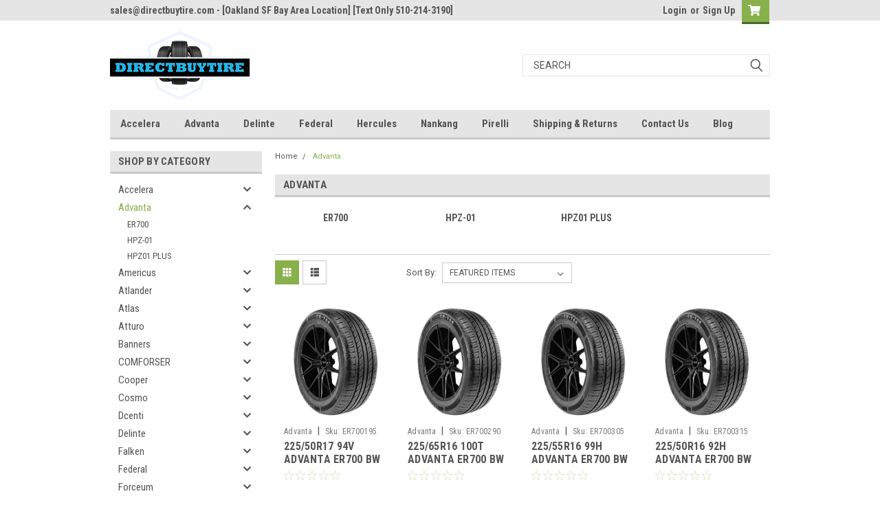

--- FILE ---
content_type: text/html; charset=UTF-8
request_url: https://directbuytire.com/advanta-1/
body_size: 24797
content:

<!DOCTYPE html>
<html class="no-js" lang="en">
<head>
    <title>Advanta - Page 1 - DirectBuyTire.com</title>
    <link rel="dns-prefetch preconnect" href="https://cdn11.bigcommerce.com/s-s2flwuwunk" crossorigin><link rel="dns-prefetch preconnect" href="https://fonts.googleapis.com/" crossorigin><link rel="dns-prefetch preconnect" href="https://fonts.gstatic.com/" crossorigin>
    <link rel='canonical' href='https://directbuytire.com/advanta-1/' /><meta name='platform' content='bigcommerce.stencil' />
    
            <link rel="next" href="https://directbuytire.com/advanta-1/?page=2">


    <link href="https://cdn11.bigcommerce.com/r-098fe5f4938830d40a5d5433badac2d4c1c010f5/img/bc_favicon.ico" rel="shortcut icon">
    <meta name="viewport" content="width=device-width, initial-scale=1, maximum-scale=1">

    <script>
        // Change document class from no-js to js so we can detect this in css
        document.documentElement.className = document.documentElement.className.replace('no-js', 'js');
    </script>

    <link href="https://fonts.googleapis.com/css?family=Roboto+Condensed:400,700%7CRoboto:400,300&display=swap" rel="stylesheet">
    <link data-stencil-stylesheet href="https://cdn11.bigcommerce.com/s-s2flwuwunk/stencil/fb2c2830-57cb-0139-ad64-769d1f8be8c3/css/theme-7be90dc0-57cd-0139-4d60-266e81368fc3.css" rel="stylesheet">
    <link data-stencil-stylesheet href="https://cdn11.bigcommerce.com/s-s2flwuwunk/stencil/fb2c2830-57cb-0139-ad64-769d1f8be8c3/css/parts-warehouse-7be90dc0-57cd-0139-4d60-266e81368fc3.css" rel="stylesheet">
    <link data-stencil-stylesheet href="https://cdn11.bigcommerce.com/s-s2flwuwunk/stencil/fb2c2830-57cb-0139-ad64-769d1f8be8c3/css/cards-simple-7be90dc0-57cd-0139-4d60-266e81368fc3.css" rel="stylesheet">
    <link data-stencil-stylesheet href="https://cdn11.bigcommerce.com/s-s2flwuwunk/stencil/fb2c2830-57cb-0139-ad64-769d1f8be8c3/css/cards-quicksearch-7be90dc0-57cd-0139-4d60-266e81368fc3.css" rel="stylesheet">
    <link data-stencil-stylesheet href="https://cdn11.bigcommerce.com/s-s2flwuwunk/stencil/fb2c2830-57cb-0139-ad64-769d1f8be8c3/css/theme-editor-responsive-7be90dc0-57cd-0139-4d60-266e81368fc3.css" rel="stylesheet">
    <link data-stencil-stylesheet href="https://cdn11.bigcommerce.com/s-s2flwuwunk/stencil/fb2c2830-57cb-0139-ad64-769d1f8be8c3/css/custom-7be90dc0-57cd-0139-4d60-266e81368fc3.css" rel="stylesheet">

        <!-- Start Tracking Code for analytics_siteverification -->

<meta name="google-site-verification" content="STncBwixYMmFvP74FZLNfD2AyKEOCQqT4v4v6fnz4JI" />


<!-- End Tracking Code for analytics_siteverification -->


<script type="text/javascript" src="https://checkout-sdk.bigcommerce.com/v1/loader.js" defer ></script>
<script type="text/javascript">
var BCData = {};
</script>

<script nonce="">
(function () {
    var xmlHttp = new XMLHttpRequest();

    xmlHttp.open('POST', 'https://bes.gcp.data.bigcommerce.com/nobot');
    xmlHttp.setRequestHeader('Content-Type', 'application/json');
    xmlHttp.send('{"store_id":"1000807645","timezone_offset":"-5.0","timestamp":"2026-01-18T09:08:44.79329900Z","visit_id":"7442f878-9348-4d73-9b04-0d5b65d9171f","channel_id":1}');
})();
</script>

        

        
        
        
        
        
        
        

    </head>
    <body id="body" class="main nine-sixty     base-layout   header-in-container">

        <!-- snippet location header -->
        <svg data-src="https://cdn11.bigcommerce.com/s-s2flwuwunk/stencil/fb2c2830-57cb-0139-ad64-769d1f8be8c3/img/icon-sprite.svg" class="icons-svg-sprite"></svg>


        <div class="header-container sticky-header">
<div class="top-menu">
    <div class="content">
         <a href="#" class="mobileMenu-toggle" data-mobile-menu-toggle="menu">
            <span class="mobileMenu-toggleIcon">Toggle menu</span>
        </a>

        <!-- OPTIONAL SHORT MESSAGE LINK -->
        <!-- <div class="left">
          <a class="optional-message-link" href="">Put an optional message here.</a>
        </div> -->

        <div class="left phone-number">
                sales@directbuytire.com - [Oakland SF Bay Area Location] [Text Only 510-214-3190]
        </div>

        


        <div class="right account-links">
            <ul>
                    <li class="navUser-item navUser-item--account">
                            <a class="navUser-action" href="/login.php"><!-- <i class="fa fa-user" aria-hidden="true"></i> --><a class="navUser-action login" href="/login.php">Login</a><span class="or-text">or</span><a class="navUser-action create" href="/login.php?action=create_account">Sign Up</a>
                     </li>
        <li class="navUser-item navUser-item--cart ">
            <a
                class="navUser-action"
                data-cart-preview
                data-dropdown="cart-preview-dropdown"
                data-options="align:right"
                href="/cart.php">
                <span class="navUser-item-cartLabel"><i class="cart-icon" aria-hidden="true"><svg><use xlink:href="#icon-cart" /></svg></i></span> <span class="countPill cart-quantity">0</span>
            </a>

            <div class="dropdown-menu" id="cart-preview-dropdown" data-dropdown-content aria-hidden="true"></div>
        </li>
            </ul>
        </div>
        <div class="clear"></div>
    </div>
</div>

<div class="header-container full-width  full-width in-container">
  <div class="header-padding">
  <div class="header-padding">
  <header class="header" role="banner">
        <div class="header-logo header-logo--left">
            <a href="https://directbuytire.com/">
            <div class="header-logo-image-container">
                <img class="header-logo-image" src="https://cdn11.bigcommerce.com/s-s2flwuwunk/images/stencil/250x100/footer_logo_1571342045__63012.original.png" alt="DirectBuyTire.com" title="DirectBuyTire.com">
            </div>
</a>
        </div>

  <div class="navPages-container inside-header left-logo search-container not-sticky" id="menu" data-menu>
    <nav class="navPages">
        <div class="navPages-quickSearch right searchbar">
            <div class="container">
    <!-- snippet location forms_search -->
    <form class="form" action="/search.php">
        <fieldset class="form-fieldset">
            <div class="form-field">
                <label class="u-hiddenVisually" for="search_query">Search</label>
                <input class="form-input" data-search-quick name="search_query" id="search_query" data-error-message="Search field cannot be empty." placeholder="Search" autocomplete="off">
                <div class="search-icon"><svg class="header-icon search-icon" title="submit" alt="submit"><use xlink:href="#icon-search"></use></svg></div>
                <input class="button button--primary form-prefixPostfix-button--postfix" type="submit" value="">
            </div>
        </fieldset>
        <div class="clear"></div>
    </form>
    <div id="search-action-buttons" class="search-buttons-container">
      <div class="align-right">
      <!-- <a href="#" class="reset quicksearch" aria-label="reset search" role="button" style="inline-block;">
        <span class="reset" aria-hidden="true">Reset Search</span>
      </a> -->
      <a href="#" class="modal-close custom-quick-search" aria-label="Close" role="button" style="inline-block;">
        <span aria-hidden="true">&#215;</span>
      </a>
      <div class="clear"></div>
      </div>
      <div class="clear"></div>
    </div>
      <section id="quickSearch" class="quickSearchResults" data-bind="html: results">
      </section>
      <div class="clear"></div>
</div>
        </div>
    </nav>
</div>
<div class="clear"></div>
<div class="mobile-menu navPages-container" id="menu" data-menu>
  <div class="currency-converter">
    <ul class="navPages-list navPages-list--user">
    </ul>
  </div>
        <nav class="navPages">
    <div class="navPages-quickSearch right searchbar">
        <div class="container">
    <!-- snippet location forms_search -->
    <form class="form" action="/search.php">
        <fieldset class="form-fieldset">
            <div class="form-field">
                <label class="u-hiddenVisually" for="search_query">Search</label>
                <input class="form-input" data-search-quick name="search_query" id="search_query" data-error-message="Search field cannot be empty." placeholder="Search" autocomplete="off">
                <div class="search-icon"><svg class="header-icon search-icon" title="submit" alt="submit"><use xlink:href="#icon-search"></use></svg></div>
                <input class="button button--primary form-prefixPostfix-button--postfix" type="submit" value="">
            </div>
        </fieldset>
        <div class="clear"></div>
    </form>
    <div id="search-action-buttons" class="search-buttons-container">
      <div class="align-right">
      <!-- <a href="#" class="reset quicksearch" aria-label="reset search" role="button" style="inline-block;">
        <span class="reset" aria-hidden="true">Reset Search</span>
      </a> -->
      <a href="#" class="modal-close custom-quick-search" aria-label="Close" role="button" style="inline-block;">
        <span aria-hidden="true">&#215;</span>
      </a>
      <div class="clear"></div>
      </div>
      <div class="clear"></div>
    </div>
      <section id="quickSearch" class="quickSearchResults" data-bind="html: results">
      </section>
      <div class="clear"></div>
</div>
    </div>
    <ul class="navPages-list">
        <div class="nav-align">
        <div class="custom-pages-nav">
          <div id="desktop-menu">
            <h2 class="container-header mobile">Main Menu</h2>
                <li class="navPages-item">
                    <a class="navPages-action" href="/accelera-1/">Accelera</a>
                </li>
                <li class="navPages-item">
                    <a class="navPages-action" href="/advanta-1/">Advanta</a>
                </li>
                <li class="navPages-item">
                    <a class="navPages-action" href="/delinte-1/">Delinte</a>
                </li>
                <li class="navPages-item">
                    <a class="navPages-action" href="/federal/">Federal</a>
                </li>
                <li class="navPages-item">
                    <a class="navPages-action" href="/hercules/">Hercules</a>
                </li>
                <li class="navPages-item">
                    <a class="navPages-action" href="/nankang/">Nankang</a>
                </li>
                <li class="navPages-item">
                    <a class="navPages-action" href="/pirelli/">Pirelli</a>
                </li>
                <li class="navPages-item">
                    <a class="navPages-action" href="https://directbuytire.com/shipping-returns/">Shipping &amp; Returns</a>
                </li>
                <li class="navPages-item">
                    <a class="navPages-action" href="https://directbuytire.com/contact-us/">Contact Us</a>
                </li>
                <li class="navPages-item">
                    <a class="navPages-action" href="https://directbuytire.com/blog/">Blog</a>
                </li>
          </div>
            <div id="mobile-menu">
              <div class="category-menu">
                <h2 class="container-header mobile">Shop By Category</h2>
                  <li class="navPages-item mobile">
                    <a class="navPages-action has-subMenu" href="https://directbuytire.com/accelera-1/">
    Accelera <i class="fa fa-chevron-down main-nav" aria-hidden="true"><svg><use xlink:href="#icon-chevron-down" /></svg></i>
</a>
<div class="navPage-subMenu" id="navPages-47" aria-hidden="true" tabindex="-1">
    <ul class="navPage-subMenu-list">
            <li class="navPage-subMenu-item">
                    <a class="navPage-subMenu-action navPages-action" href="https://directbuytire.com/accelera/eco-plush/">ECO PLUSH</a>
            </li>
            <li class="navPage-subMenu-item">
                    <a class="navPage-subMenu-action navPages-action" href="https://directbuytire.com/accelera/iota-st68/">IOTA ST68</a>
            </li>
            <li class="navPage-subMenu-item">
                    <a class="navPage-subMenu-action navPages-action" href="https://directbuytire.com/accelera/omikron-ht/">OMIKRON HT</a>
            </li>
            <li class="navPage-subMenu-item">
                    <a class="navPage-subMenu-action navPages-action" href="https://directbuytire.com/accelera/phi/">PHI</a>
            </li>
            <li class="navPage-subMenu-item">
                    <a class="navPage-subMenu-action navPages-action" href="https://directbuytire.com/accelera/phi-2/">PHI 2</a>
            </li>
            <li class="navPage-subMenu-item">
                    <a class="navPage-subMenu-action navPages-action" href="https://directbuytire.com/accelera/phi-r/">PHI R</a>
            </li>
    </ul>
</div>
                  </li>
                  <li class="navPages-item mobile">
                    <a class="navPages-action has-subMenu" href="https://directbuytire.com/advanta-1/">
    Advanta <i class="fa fa-chevron-down main-nav" aria-hidden="true"><svg><use xlink:href="#icon-chevron-down" /></svg></i>
</a>
<div class="navPage-subMenu" id="navPages-34" aria-hidden="true" tabindex="-1">
    <ul class="navPage-subMenu-list">
            <li class="navPage-subMenu-item">
                    <a class="navPage-subMenu-action navPages-action" href="https://directbuytire.com/advanta/er700/">ER700</a>
            </li>
            <li class="navPage-subMenu-item">
                    <a class="navPage-subMenu-action navPages-action" href="https://directbuytire.com/advanta/hpz-01/">HPZ-01</a>
            </li>
            <li class="navPage-subMenu-item">
                    <a class="navPage-subMenu-action navPages-action" href="https://directbuytire.com/advanta/hpz01-plus/">HPZ01 PLUS</a>
            </li>
    </ul>
</div>
                  </li>
                  <li class="navPages-item mobile">
                    <a class="navPages-action has-subMenu" href="https://directbuytire.com/americus/">
    Americus <i class="fa fa-chevron-down main-nav" aria-hidden="true"><svg><use xlink:href="#icon-chevron-down" /></svg></i>
</a>
<div class="navPage-subMenu" id="navPages-38" aria-hidden="true" tabindex="-1">
    <ul class="navPage-subMenu-list">
            <li class="navPage-subMenu-item">
                    <a class="navPage-subMenu-action navPages-action" href="https://directbuytire.com/americus/r601/">R601</a>
            </li>
            <li class="navPage-subMenu-item">
                    <a class="navPage-subMenu-action navPages-action" href="https://directbuytire.com/americus/rugged-mt/">RUGGED MT</a>
            </li>
            <li class="navPage-subMenu-item">
                    <a class="navPage-subMenu-action navPages-action" href="https://directbuytire.com/americus/sport-hp/">SPORT HP</a>
            </li>
            <li class="navPage-subMenu-item">
                    <a class="navPage-subMenu-action navPages-action" href="https://directbuytire.com/americus/touring-plus/">TOURING PLUS</a>
            </li>
    </ul>
</div>
                  </li>
                  <li class="navPages-item mobile">
                    <a class="navPages-action has-subMenu" href="https://directbuytire.com/atlander/">
    Atlander <i class="fa fa-chevron-down main-nav" aria-hidden="true"><svg><use xlink:href="#icon-chevron-down" /></svg></i>
</a>
<div class="navPage-subMenu" id="navPages-248" aria-hidden="true" tabindex="-1">
    <ul class="navPage-subMenu-list">
            <li class="navPage-subMenu-item">
                    <a class="navPage-subMenu-action navPages-action" href="https://directbuytire.com/atlander/ax88/">AX88</a>
            </li>
            <li class="navPage-subMenu-item">
                    <a class="navPage-subMenu-action navPages-action" href="https://directbuytire.com/atlander/roverclaw-a-t/">ROVERCLAW A/T</a>
            </li>
            <li class="navPage-subMenu-item">
                    <a class="navPage-subMenu-action navPages-action" href="https://directbuytire.com/atlander/roverclaw-m-t/">ROVERCLAW M/T</a>
            </li>
    </ul>
</div>
                  </li>
                  <li class="navPages-item mobile">
                    <a class="navPages-action has-subMenu" href="https://directbuytire.com/atlas-1/">
    Atlas <i class="fa fa-chevron-down main-nav" aria-hidden="true"><svg><use xlink:href="#icon-chevron-down" /></svg></i>
</a>
<div class="navPage-subMenu" id="navPages-149" aria-hidden="true" tabindex="-1">
    <ul class="navPage-subMenu-list">
            <li class="navPage-subMenu-item">
                    <a class="navPage-subMenu-action navPages-action" href="https://directbuytire.com/atlas/force-uhp/">FORCE UHP</a>
            </li>
    </ul>
</div>
                  </li>
                  <li class="navPages-item mobile">
                    <a class="navPages-action has-subMenu" href="https://directbuytire.com/atturo/">
    Atturo <i class="fa fa-chevron-down main-nav" aria-hidden="true"><svg><use xlink:href="#icon-chevron-down" /></svg></i>
</a>
<div class="navPage-subMenu" id="navPages-167" aria-hidden="true" tabindex="-1">
    <ul class="navPage-subMenu-list">
            <li class="navPage-subMenu-item">
                    <a class="navPage-subMenu-action navPages-action" href="https://directbuytire.com/atturo/az800/">AZ800</a>
            </li>
            <li class="navPage-subMenu-item">
                    <a class="navPage-subMenu-action navPages-action" href="https://directbuytire.com/atturo/az850/">AZ850</a>
            </li>
            <li class="navPage-subMenu-item">
                    <a class="navPage-subMenu-action navPages-action" href="https://directbuytire.com/atturo/trail-blade-a-t/">TRAIL BLADE A/T</a>
            </li>
            <li class="navPage-subMenu-item">
                    <a class="navPage-subMenu-action navPages-action" href="https://directbuytire.com/atturo/trail-blade-m-t/">TRAIL BLADE M/T</a>
            </li>
            <li class="navPage-subMenu-item">
                    <a class="navPage-subMenu-action navPages-action" href="https://directbuytire.com/atturo/trail-blade-x-t/">TRAIL BLADE X/T</a>
            </li>
    </ul>
</div>
                  </li>
                  <li class="navPages-item mobile">
                    <a class="navPages-action has-subMenu" href="https://directbuytire.com/banners/">
    Banners <i class="fa fa-chevron-down main-nav" aria-hidden="true"><svg><use xlink:href="#icon-chevron-down" /></svg></i>
</a>
<div class="navPage-subMenu" id="navPages-197" aria-hidden="true" tabindex="-1">
    <ul class="navPage-subMenu-list">
            <li class="navPage-subMenu-item">
                    <a class="navPage-subMenu-action navPages-action" href="https://directbuytire.com/banners/n525/">N525</a>
            </li>
    </ul>
</div>
                  </li>
                  <li class="navPages-item mobile">
                    <a class="navPages-action has-subMenu" href="https://directbuytire.com/comforser/">
    COMFORSER <i class="fa fa-chevron-down main-nav" aria-hidden="true"><svg><use xlink:href="#icon-chevron-down" /></svg></i>
</a>
<div class="navPage-subMenu" id="navPages-288" aria-hidden="true" tabindex="-1">
    <ul class="navPage-subMenu-list">
            <li class="navPage-subMenu-item">
                    <a class="navPage-subMenu-action navPages-action" href="https://directbuytire.com/comforser/cf1100/">CF1100</a>
            </li>
            <li class="navPage-subMenu-item">
                    <a class="navPage-subMenu-action navPages-action" href="https://directbuytire.com/comforser/cf3000/">CF3000</a>
            </li>
    </ul>
</div>
                  </li>
                  <li class="navPages-item mobile">
                    <a class="navPages-action has-subMenu" href="https://directbuytire.com/cooper/">
    Cooper <i class="fa fa-chevron-down main-nav" aria-hidden="true"><svg><use xlink:href="#icon-chevron-down" /></svg></i>
</a>
<div class="navPage-subMenu" id="navPages-139" aria-hidden="true" tabindex="-1">
    <ul class="navPage-subMenu-list">
            <li class="navPage-subMenu-item">
                    <a class="navPage-subMenu-action navPages-action" href="https://directbuytire.com/cooper/cobra-radial-g-t/">COBRA RADIAL G/T</a>
            </li>
            <li class="navPage-subMenu-item">
                    <a class="navPage-subMenu-action navPages-action" href="https://directbuytire.com/cooper/cobra-radial-g-t-rwl/">COBRA RADIAL G/T RWL</a>
            </li>
            <li class="navPage-subMenu-item">
                    <a class="navPage-subMenu-action navPages-action" href="https://directbuytire.com/cooper/cs5-grand-touring/">CS5 GRAND TOURING</a>
            </li>
            <li class="navPage-subMenu-item">
                    <a class="navPage-subMenu-action navPages-action" href="https://directbuytire.com/cooper/cs5-ultra-touring/">CS5 ULTRA TOURING</a>
            </li>
            <li class="navPage-subMenu-item">
                    <a class="navPage-subMenu-action navPages-action" href="https://directbuytire.com/cooper/discoverer-a-t3-xlt/">Discoverer A/T3 XLT</a>
            </li>
            <li class="navPage-subMenu-item">
                    <a class="navPage-subMenu-action navPages-action" href="https://directbuytire.com/cooper/discoverer-at3-4s/">DISCOVERER AT3 4S</a>
            </li>
            <li class="navPage-subMenu-item">
                    <a class="navPage-subMenu-action navPages-action" href="https://directbuytire.com/cooper/discoverer-at3-lt/">DISCOVERER AT3 LT</a>
            </li>
    </ul>
</div>
                  </li>
                  <li class="navPages-item mobile">
                    <a class="navPages-action has-subMenu" href="https://directbuytire.com/cosmo-1/">
    Cosmo <i class="fa fa-chevron-down main-nav" aria-hidden="true"><svg><use xlink:href="#icon-chevron-down" /></svg></i>
</a>
<div class="navPage-subMenu" id="navPages-128" aria-hidden="true" tabindex="-1">
    <ul class="navPage-subMenu-list">
            <li class="navPage-subMenu-item">
                    <a class="navPage-subMenu-action navPages-action" href="https://directbuytire.com/cosmo/muchomacho/">MUCHOMACHO</a>
            </li>
    </ul>
</div>
                  </li>
                  <li class="navPages-item mobile">
                    <a class="navPages-action has-subMenu" href="https://directbuytire.com/dcenti/">
    Dcenti <i class="fa fa-chevron-down main-nav" aria-hidden="true"><svg><use xlink:href="#icon-chevron-down" /></svg></i>
</a>
<div class="navPage-subMenu" id="navPages-36" aria-hidden="true" tabindex="-1">
    <ul class="navPage-subMenu-list">
            <li class="navPage-subMenu-item">
                    <a class="navPage-subMenu-action navPages-action" href="https://directbuytire.com/dcenti/d6000/">D6000</a>
            </li>
            <li class="navPage-subMenu-item">
                    <a class="navPage-subMenu-action navPages-action" href="https://directbuytire.com/dcenti/d8000/">D8000</a>
            </li>
            <li class="navPage-subMenu-item">
                    <a class="navPage-subMenu-action navPages-action" href="https://directbuytire.com/dcenti/d9000/">D9000</a>
            </li>
            <li class="navPage-subMenu-item">
                    <a class="navPage-subMenu-action navPages-action" href="https://directbuytire.com/dcenti/dc33/">DC33</a>
            </li>
    </ul>
</div>
                  </li>
                  <li class="navPages-item mobile">
                    <a class="navPages-action has-subMenu" href="https://directbuytire.com/delinte-1/">
    Delinte <i class="fa fa-chevron-down main-nav" aria-hidden="true"><svg><use xlink:href="#icon-chevron-down" /></svg></i>
</a>
<div class="navPage-subMenu" id="navPages-29" aria-hidden="true" tabindex="-1">
    <ul class="navPage-subMenu-list">
            <li class="navPage-subMenu-item">
                    <a class="navPage-subMenu-action navPages-action" href="https://directbuytire.com/delinte/d7/">D7</a>
            </li>
            <li class="navPage-subMenu-item">
                    <a class="navPage-subMenu-action navPages-action" href="https://directbuytire.com/delinte/dh2/">DH2</a>
            </li>
            <li class="navPage-subMenu-item">
                    <a class="navPage-subMenu-action navPages-action" href="https://directbuytire.com/delinte/dh7/">DH7</a>
            </li>
            <li class="navPage-subMenu-item">
                    <a class="navPage-subMenu-action navPages-action" href="https://directbuytire.com/delinte/ds8/">DS8</a>
            </li>
            <li class="navPage-subMenu-item">
                    <a class="navPage-subMenu-action navPages-action" href="https://directbuytire.com/delinte/dx10-at/">DX10 AT</a>
            </li>
            <li class="navPage-subMenu-item">
                    <a class="navPage-subMenu-action navPages-action" href="https://directbuytire.com/delinte/dx11-ht/">DX11 HT</a>
            </li>
    </ul>
</div>
                  </li>
                  <li class="navPages-item mobile">
                    <a class="navPages-action has-subMenu" href="https://directbuytire.com/falken/">
    Falken <i class="fa fa-chevron-down main-nav" aria-hidden="true"><svg><use xlink:href="#icon-chevron-down" /></svg></i>
</a>
<div class="navPage-subMenu" id="navPages-63" aria-hidden="true" tabindex="-1">
    <ul class="navPage-subMenu-list">
            <li class="navPage-subMenu-item">
                    <a class="navPage-subMenu-action navPages-action" href="https://directbuytire.com/falken/azenis-fk510/"> AZENIS FK510</a>
            </li>
            <li class="navPage-subMenu-item">
                    <a class="navPage-subMenu-action navPages-action" href="https://directbuytire.com/falken/sincera-sn250/">SINCERA SN250</a>
            </li>
            <li class="navPage-subMenu-item">
                    <a class="navPage-subMenu-action navPages-action" href="https://directbuytire.com/falken/wildpeak-at3w/">WILDPEAK AT3W</a>
            </li>
            <li class="navPage-subMenu-item">
                    <a class="navPage-subMenu-action navPages-action" href="https://directbuytire.com/falken/ziex-ct60-a-s/">ZIEX CT60 A/S</a>
            </li>
            <li class="navPage-subMenu-item">
                    <a class="navPage-subMenu-action navPages-action" href="https://directbuytire.com/falken/ziex-ze960-as/">ZIEX ZE960 AS</a>
            </li>
    </ul>
</div>
                  </li>
                  <li class="navPages-item mobile">
                    <a class="navPages-action has-subMenu" href="https://directbuytire.com/federal/">
    Federal <i class="fa fa-chevron-down main-nav" aria-hidden="true"><svg><use xlink:href="#icon-chevron-down" /></svg></i>
</a>
<div class="navPage-subMenu" id="navPages-24" aria-hidden="true" tabindex="-1">
    <ul class="navPage-subMenu-list">
            <li class="navPage-subMenu-item">
                    <a class="navPage-subMenu-action navPages-action" href="https://directbuytire.com/federal/595rs-pro/">595RS-PRO</a>
            </li>
            <li class="navPage-subMenu-item">
                    <a class="navPage-subMenu-action navPages-action" href="https://directbuytire.com/federal/couragia-a-t/">COURAGIA A/T</a>
            </li>
            <li class="navPage-subMenu-item">
                    <a class="navPage-subMenu-action navPages-action" href="https://directbuytire.com/federal/couragia-m-t/">COURAGIA M/T</a>
            </li>
            <li class="navPage-subMenu-item">
                    <a class="navPage-subMenu-action navPages-action" href="https://directbuytire.com/federal/couragia-s-u/">COURAGIA S/U</a>
            </li>
            <li class="navPage-subMenu-item">
                    <a class="navPage-subMenu-action navPages-action" href="https://directbuytire.com/federal/evoluzion-f60/">EVOLUZION F60</a>
            </li>
            <li class="navPage-subMenu-item">
                    <a class="navPage-subMenu-action navPages-action" href="https://directbuytire.com/federal/evoluzion-st-1/">EVOLUZION ST-1</a>
            </li>
            <li class="navPage-subMenu-item">
                    <a class="navPage-subMenu-action navPages-action" href="https://directbuytire.com/federal/fd1/">FD1</a>
            </li>
            <li class="navPage-subMenu-item">
                    <a class="navPage-subMenu-action navPages-action" href="https://directbuytire.com/federal/formoza-gio/">FORMOZA GIO</a>
            </li>
            <li class="navPage-subMenu-item">
                    <a class="navPage-subMenu-action navPages-action" href="https://directbuytire.com/federal/rs-r/">RS-R</a>
            </li>
            <li class="navPage-subMenu-item">
                    <a class="navPage-subMenu-action navPages-action" href="https://directbuytire.com/federal/rs-rr/">RS-RR</a>
            </li>
            <li class="navPage-subMenu-item">
                    <a class="navPage-subMenu-action navPages-action" href="https://directbuytire.com/federal/ss595/">SS595</a>
            </li>
            <li class="navPage-subMenu-item">
                    <a class="navPage-subMenu-action navPages-action" href="https://directbuytire.com/federal/xplora-m-t/">XPLORA M/T</a>
            </li>
            <li class="navPage-subMenu-item">
                    <a class="navPage-subMenu-action navPages-action" href="https://directbuytire.com/federal/xplora-r-t/">XPLORA R/T</a>
            </li>
    </ul>
</div>
                  </li>
                  <li class="navPages-item mobile">
                    <a class="navPages-action has-subMenu" href="https://directbuytire.com/forceum-1/">
    Forceum <i class="fa fa-chevron-down main-nav" aria-hidden="true"><svg><use xlink:href="#icon-chevron-down" /></svg></i>
</a>
<div class="navPage-subMenu" id="navPages-293" aria-hidden="true" tabindex="-1">
    <ul class="navPage-subMenu-list">
            <li class="navPage-subMenu-item">
                    <a class="navPage-subMenu-action navPages-action" href="https://directbuytire.com/forceum/mt08/">MT08</a>
            </li>
            <li class="navPage-subMenu-item">
                    <a class="navPage-subMenu-action navPages-action" href="https://directbuytire.com/forceum/octa/">OCTA</a>
            </li>
            <li class="navPage-subMenu-item">
                    <a class="navPage-subMenu-action navPages-action" href="https://directbuytire.com/forceum/penta/">PENTA</a>
            </li>
    </ul>
</div>
                  </li>
                  <li class="navPages-item mobile">
                    <a class="navPages-action has-subMenu" href="https://directbuytire.com/fortune-1/">
    Fortune <i class="fa fa-chevron-down main-nav" aria-hidden="true"><svg><use xlink:href="#icon-chevron-down" /></svg></i>
</a>
<div class="navPage-subMenu" id="navPages-298" aria-hidden="true" tabindex="-1">
    <ul class="navPage-subMenu-list">
            <li class="navPage-subMenu-item">
                    <a class="navPage-subMenu-action navPages-action" href="https://directbuytire.com/fortune/fsr602/">FSR602</a>
            </li>
            <li class="navPage-subMenu-item">
                    <a class="navPage-subMenu-action navPages-action" href="https://directbuytire.com/fortune/fsr702/">FSR702</a>
            </li>
    </ul>
</div>
                  </li>
                  <li class="navPages-item mobile">
                    <a class="navPages-action has-subMenu" href="https://directbuytire.com/fullway-1/">
    Fullway <i class="fa fa-chevron-down main-nav" aria-hidden="true"><svg><use xlink:href="#icon-chevron-down" /></svg></i>
</a>
<div class="navPage-subMenu" id="navPages-180" aria-hidden="true" tabindex="-1">
    <ul class="navPage-subMenu-list">
            <li class="navPage-subMenu-item">
                    <a class="navPage-subMenu-action navPages-action" href="https://directbuytire.com/fullway/hp108/">HP108</a>
            </li>
    </ul>
</div>
                  </li>
                  <li class="navPages-item mobile">
                    <a class="navPages-action has-subMenu" href="https://directbuytire.com/goodtrip-1/">
    Goodtrip <i class="fa fa-chevron-down main-nav" aria-hidden="true"><svg><use xlink:href="#icon-chevron-down" /></svg></i>
</a>
<div class="navPage-subMenu" id="navPages-285" aria-hidden="true" tabindex="-1">
    <ul class="navPage-subMenu-list">
            <li class="navPage-subMenu-item">
                    <a class="navPage-subMenu-action navPages-action" href="https://directbuytire.com/goodtrip/gr-66/">GR-66</a>
            </li>
    </ul>
</div>
                  </li>
                  <li class="navPages-item mobile">
                    <a class="navPages-action has-subMenu" href="https://directbuytire.com/gt/">
    GT <i class="fa fa-chevron-down main-nav" aria-hidden="true"><svg><use xlink:href="#icon-chevron-down" /></svg></i>
</a>
<div class="navPage-subMenu" id="navPages-253" aria-hidden="true" tabindex="-1">
    <ul class="navPage-subMenu-list">
            <li class="navPage-subMenu-item">
                    <a class="navPage-subMenu-action navPages-action" href="https://directbuytire.com/gt/maxtour-all-season/">MAXTOUR ALL SEASON</a>
            </li>
            <li class="navPage-subMenu-item">
                    <a class="navPage-subMenu-action navPages-action" href="https://directbuytire.com/gt/maxtour-lx/">MAXTOUR LX</a>
            </li>
    </ul>
</div>
                  </li>
                  <li class="navPages-item mobile">
                    <a class="navPages-action has-subMenu" href="https://directbuytire.com/haida/">
    Haida <i class="fa fa-chevron-down main-nav" aria-hidden="true"><svg><use xlink:href="#icon-chevron-down" /></svg></i>
</a>
<div class="navPage-subMenu" id="navPages-206" aria-hidden="true" tabindex="-1">
    <ul class="navPage-subMenu-list">
            <li class="navPage-subMenu-item">
                    <a class="navPage-subMenu-action navPages-action" href="https://directbuytire.com/haida/hd921/">HD921</a>
            </li>
    </ul>
</div>
                  </li>
                  <li class="navPages-item mobile">
                    <a class="navPages-action has-subMenu" href="https://directbuytire.com/hercules/">
    Hercules <i class="fa fa-chevron-down main-nav" aria-hidden="true"><svg><use xlink:href="#icon-chevron-down" /></svg></i>
</a>
<div class="navPage-subMenu" id="navPages-43" aria-hidden="true" tabindex="-1">
    <ul class="navPage-subMenu-list">
            <li class="navPage-subMenu-item">
                    <a class="navPage-subMenu-action navPages-action" href="https://directbuytire.com/hercules/avalanche-rt/">AVALANCHE RT</a>
            </li>
            <li class="navPage-subMenu-item">
                    <a class="navPage-subMenu-action navPages-action" href="https://directbuytire.com/hercules/avalanche-tt/">AVALANCHE TT</a>
            </li>
            <li class="navPage-subMenu-item">
                    <a class="navPage-subMenu-action navPages-action" href="https://directbuytire.com/hercules/h-p-4000/">H/P 4000</a>
            </li>
            <li class="navPage-subMenu-item">
                    <a class="navPage-subMenu-action navPages-action" href="https://directbuytire.com/hercules/terra-trac-ch4/">TERRA TRAC CH4</a>
            </li>
    </ul>
</div>
                  </li>
                  <li class="navPages-item mobile">
                    <a class="navPages-action has-subMenu" href="https://directbuytire.com/ironman-1/">
    Ironman <i class="fa fa-chevron-down main-nav" aria-hidden="true"><svg><use xlink:href="#icon-chevron-down" /></svg></i>
</a>
<div class="navPage-subMenu" id="navPages-69" aria-hidden="true" tabindex="-1">
    <ul class="navPage-subMenu-list">
            <li class="navPage-subMenu-item">
                    <a class="navPage-subMenu-action navPages-action" href="https://directbuytire.com/ironman/all-country-a-t/">ALL COUNTRY A/T</a>
            </li>
            <li class="navPage-subMenu-item">
                    <a class="navPage-subMenu-action navPages-action" href="https://directbuytire.com/ironman/all-country-cht/">ALL COUNTRY CHT</a>
            </li>
            <li class="navPage-subMenu-item">
                    <a class="navPage-subMenu-action navPages-action" href="https://directbuytire.com/ironman/all-country-m-t/">ALL COUNTRY M/T</a>
            </li>
            <li class="navPage-subMenu-item">
                    <a class="navPage-subMenu-action navPages-action" href="https://directbuytire.com/ironman/gr906/">GR906</a>
            </li>
            <li class="navPage-subMenu-item">
                    <a class="navPage-subMenu-action navPages-action" href="https://directbuytire.com/ironman/imove-gen2-as/">IMOVE GEN2 AS</a>
            </li>
            <li class="navPage-subMenu-item">
                    <a class="navPage-subMenu-action navPages-action" href="https://directbuytire.com/ironman/imove-gen2-suv/">IMOVE GEN2 SUV</a>
            </li>
            <li class="navPage-subMenu-item">
                    <a class="navPage-subMenu-action navPages-action" href="https://directbuytire.com/ironman/radial-ap/">RADIAL AP</a>
            </li>
            <li class="navPage-subMenu-item">
                    <a class="navPage-subMenu-action navPages-action" href="https://directbuytire.com/ironman/rb-lt/">RB LT</a>
            </li>
            <li class="navPage-subMenu-item">
                    <a class="navPage-subMenu-action navPages-action" href="https://directbuytire.com/ironman/rb-suv/">RB SUV</a>
            </li>
            <li class="navPage-subMenu-item">
                    <a class="navPage-subMenu-action navPages-action" href="https://directbuytire.com/ironman/rb12/">RB12</a>
            </li>
            <li class="navPage-subMenu-item">
                    <a class="navPage-subMenu-action navPages-action" href="https://directbuytire.com/ironman/rb12-nws-white-wall/">RB12 NWS WHITE WALL</a>
            </li>
    </ul>
</div>
                  </li>
                  <li class="navPages-item mobile">
                    <a class="navPages-action has-subMenu" href="https://directbuytire.com/kenda-1/">
    Kenda <i class="fa fa-chevron-down main-nav" aria-hidden="true"><svg><use xlink:href="#icon-chevron-down" /></svg></i>
</a>
<div class="navPage-subMenu" id="navPages-152" aria-hidden="true" tabindex="-1">
    <ul class="navPage-subMenu-list">
            <li class="navPage-subMenu-item">
                    <a class="navPage-subMenu-action navPages-action" href="https://directbuytire.com/kenda/kaiser-kr20a/">KAISER KR20A</a>
            </li>
    </ul>
</div>
                  </li>
                  <li class="navPages-item mobile">
                    <a class="navPages-action has-subMenu" href="https://directbuytire.com/kumho-1/">
    Kumho <i class="fa fa-chevron-down main-nav" aria-hidden="true"><svg><use xlink:href="#icon-chevron-down" /></svg></i>
</a>
<div class="navPage-subMenu" id="navPages-99" aria-hidden="true" tabindex="-1">
    <ul class="navPage-subMenu-list">
            <li class="navPage-subMenu-item">
                    <a class="navPage-subMenu-action navPages-action" href="https://directbuytire.com/kumho/at51-road-venture-at/">AT51 ROAD VENTURE AT</a>
            </li>
            <li class="navPage-subMenu-item">
                    <a class="navPage-subMenu-action navPages-action" href="https://directbuytire.com/kumho/crugen-hp71/">CRUGEN HP71</a>
            </li>
            <li class="navPage-subMenu-item">
                    <a class="navPage-subMenu-action navPages-action" href="https://directbuytire.com/kumho/crugen-ht51/">CRUGEN HT51</a>
            </li>
            <li class="navPage-subMenu-item">
                    <a class="navPage-subMenu-action navPages-action" href="https://directbuytire.com/kumho/ecsta-pa51/">ECSTA PA51</a>
            </li>
            <li class="navPage-subMenu-item">
                    <a class="navPage-subMenu-action navPages-action" href="https://directbuytire.com/kumho/ecsta-ps31/">ECSTA PS31</a>
            </li>
            <li class="navPage-subMenu-item">
                    <a class="navPage-subMenu-action navPages-action" href="https://directbuytire.com/kumho/kl33-crugen-premium/">KL33 CRUGEN PREMIUM</a>
            </li>
            <li class="navPage-subMenu-item">
                    <a class="navPage-subMenu-action navPages-action" href="https://directbuytire.com/kumho/solus-ta11/">SOLUS TA11</a>
            </li>
            <li class="navPage-subMenu-item">
                    <a class="navPage-subMenu-action navPages-action" href="https://directbuytire.com/kumho/solus-ta31/">SOLUS TA31</a>
            </li>
    </ul>
</div>
                  </li>
                  <li class="navPages-item mobile">
                    <a class="navPages-action has-subMenu" href="https://directbuytire.com/landgolden/">
    LandGolden <i class="fa fa-chevron-down main-nav" aria-hidden="true"><svg><use xlink:href="#icon-chevron-down" /></svg></i>
</a>
<div class="navPage-subMenu" id="navPages-204" aria-hidden="true" tabindex="-1">
    <ul class="navPage-subMenu-list">
            <li class="navPage-subMenu-item">
                    <a class="navPage-subMenu-action navPages-action" href="https://directbuytire.com/landgolden/lg27/">LG27</a>
            </li>
    </ul>
</div>
                  </li>
                  <li class="navPages-item mobile">
                    <a class="navPages-action has-subMenu" href="https://directbuytire.com/laufenn-1/">
    LauFenn <i class="fa fa-chevron-down main-nav" aria-hidden="true"><svg><use xlink:href="#icon-chevron-down" /></svg></i>
</a>
<div class="navPage-subMenu" id="navPages-209" aria-hidden="true" tabindex="-1">
    <ul class="navPage-subMenu-list">
            <li class="navPage-subMenu-item">
                    <a class="navPage-subMenu-action navPages-action" href="https://directbuytire.com/laufenn/g-fit/">G FIT</a>
            </li>
            <li class="navPage-subMenu-item">
                    <a class="navPage-subMenu-action navPages-action" href="https://directbuytire.com/laufenn/s-fit/">S FIT</a>
            </li>
            <li class="navPage-subMenu-item">
                    <a class="navPage-subMenu-action navPages-action" href="https://directbuytire.com/laufenn/x-fit-at/">X FIT AT</a>
            </li>
            <li class="navPage-subMenu-item">
                    <a class="navPage-subMenu-action navPages-action" href="https://directbuytire.com/laufenn/x-fit-ht/">X FIT HT</a>
            </li>
    </ul>
</div>
                  </li>
                  <li class="navPages-item mobile">
                    <a class="navPages-action has-subMenu" href="https://directbuytire.com/lexani/">
    Lexani <i class="fa fa-chevron-down main-nav" aria-hidden="true"><svg><use xlink:href="#icon-chevron-down" /></svg></i>
</a>
<div class="navPage-subMenu" id="navPages-165" aria-hidden="true" tabindex="-1">
    <ul class="navPage-subMenu-list">
            <li class="navPage-subMenu-item">
                    <a class="navPage-subMenu-action navPages-action" href="https://directbuytire.com/lexani/lx-thirty/">LX-THIRTY</a>
            </li>
            <li class="navPage-subMenu-item">
                    <a class="navPage-subMenu-action navPages-action" href="https://directbuytire.com/lexani/lx-twenty/">LX-TWENTY</a>
            </li>
            <li class="navPage-subMenu-item">
                    <a class="navPage-subMenu-action navPages-action" href="https://directbuytire.com/lexani/lxuhp-207/">LXUHP-207</a>
            </li>
            <li class="navPage-subMenu-item">
                    <a class="navPage-subMenu-action navPages-action" href="https://directbuytire.com/lexani/terrain-beast-a-t/">TERRAIN BEAST A/T</a>
            </li>
    </ul>
</div>
                  </li>
                  <li class="navPages-item mobile">
                    <a class="navPages-action has-subMenu" href="https://directbuytire.com/lion-sport/">
    Lion Sport <i class="fa fa-chevron-down main-nav" aria-hidden="true"><svg><use xlink:href="#icon-chevron-down" /></svg></i>
</a>
<div class="navPage-subMenu" id="navPages-202" aria-hidden="true" tabindex="-1">
    <ul class="navPage-subMenu-list">
            <li class="navPage-subMenu-item">
                    <a class="navPage-subMenu-action navPages-action" href="https://directbuytire.com/lion-sport/3/">3</a>
            </li>
    </ul>
</div>
                  </li>
                  <li class="navPages-item mobile">
                    <a class="navPages-action has-subMenu" href="https://directbuytire.com/mastercraft-1/">
    Mastercraft <i class="fa fa-chevron-down main-nav" aria-hidden="true"><svg><use xlink:href="#icon-chevron-down" /></svg></i>
</a>
<div class="navPage-subMenu" id="navPages-257" aria-hidden="true" tabindex="-1">
    <ul class="navPage-subMenu-list">
            <li class="navPage-subMenu-item">
                    <a class="navPage-subMenu-action navPages-action" href="https://directbuytire.com/mastercraft/courser-axt2/">COURSER AXT2</a>
            </li>
            <li class="navPage-subMenu-item">
                    <a class="navPage-subMenu-action navPages-action" href="https://directbuytire.com/mastercraft/courser-cxt/">COURSER CXT</a>
            </li>
            <li class="navPage-subMenu-item">
                    <a class="navPage-subMenu-action navPages-action" href="https://directbuytire.com/mastercraft/courser-hsx-tour/">COURSER HSX TOUR</a>
            </li>
            <li class="navPage-subMenu-item">
                    <a class="navPage-subMenu-action navPages-action" href="https://directbuytire.com/mastercraft/courser-hxt/">COURSER HXT</a>
            </li>
            <li class="navPage-subMenu-item">
                    <a class="navPage-subMenu-action navPages-action" href="https://directbuytire.com/mastercraft/courser-mxt/">COURSER MXT</a>
            </li>
            <li class="navPage-subMenu-item">
                    <a class="navPage-subMenu-action navPages-action" href="https://directbuytire.com/mastercraft/lsr-grand-touring/">LSR GRAND TOURING</a>
            </li>
            <li class="navPage-subMenu-item">
                    <a class="navPage-subMenu-action navPages-action" href="https://directbuytire.com/mastercraft/srt-touring/">SRT TOURING</a>
            </li>
            <li class="navPage-subMenu-item">
                    <a class="navPage-subMenu-action navPages-action" href="https://directbuytire.com/mastercraft/stratus-ap/">STRATUS AP</a>
            </li>
            <li class="navPage-subMenu-item">
                    <a class="navPage-subMenu-action navPages-action" href="https://directbuytire.com/mastercraft/stratus-as/">STRATUS AS</a>
            </li>
            <li class="navPage-subMenu-item">
                    <a class="navPage-subMenu-action navPages-action" href="https://directbuytire.com/mastercraft/stratus-ht/">STRATUS HT</a>
            </li>
    </ul>
</div>
                  </li>
                  <li class="navPages-item mobile">
                    <a class="navPages-action has-subMenu" href="https://directbuytire.com/mickey-thompson/">
    Mickey Thompson <i class="fa fa-chevron-down main-nav" aria-hidden="true"><svg><use xlink:href="#icon-chevron-down" /></svg></i>
</a>
<div class="navPage-subMenu" id="navPages-234" aria-hidden="true" tabindex="-1">
    <ul class="navPage-subMenu-list">
            <li class="navPage-subMenu-item">
                    <a class="navPage-subMenu-action navPages-action" href="https://directbuytire.com/mickey-thompson/baja-boss-a-t/">BAJA BOSS A/T</a>
            </li>
    </ul>
</div>
                  </li>
                  <li class="navPages-item mobile">
                    <a class="navPages-action has-subMenu" href="https://directbuytire.com/milestar-1/">
    Milestar <i class="fa fa-chevron-down main-nav" aria-hidden="true"><svg><use xlink:href="#icon-chevron-down" /></svg></i>
</a>
<div class="navPage-subMenu" id="navPages-61" aria-hidden="true" tabindex="-1">
    <ul class="navPage-subMenu-list">
            <li class="navPage-subMenu-item">
                    <a class="navPage-subMenu-action navPages-action" href="https://directbuytire.com/milestar/grantland/">GRANTLAND</a>
            </li>
            <li class="navPage-subMenu-item">
                    <a class="navPage-subMenu-action navPages-action" href="https://directbuytire.com/milestar/ms775-touring-sle/">MS775 TOURING SLE</a>
            </li>
            <li class="navPage-subMenu-item">
                    <a class="navPage-subMenu-action navPages-action" href="https://directbuytire.com/milestar/ms932-sport/">MS932 SPORT</a>
            </li>
            <li class="navPage-subMenu-item">
                    <a class="navPage-subMenu-action navPages-action" href="https://directbuytire.com/milestar/ms932-xp/">MS932 XP+</a>
            </li>
            <li class="navPage-subMenu-item">
                    <a class="navPage-subMenu-action navPages-action" href="https://directbuytire.com/milestar/patagonia-a-t-r/">PATAGONIA A/T R</a>
            </li>
            <li class="navPage-subMenu-item">
                    <a class="navPage-subMenu-action navPages-action" href="https://directbuytire.com/milestar/patagonia-h-t/">PATAGONIA H/T</a>
            </li>
            <li class="navPage-subMenu-item">
                    <a class="navPage-subMenu-action navPages-action" href="https://directbuytire.com/milestar/patagonia-m-t/">PATAGONIA M/T</a>
            </li>
            <li class="navPage-subMenu-item">
                    <a class="navPage-subMenu-action navPages-action" href="https://directbuytire.com/milestar/weatherguard-as710-sport/">Weatherguard AS710 Sport</a>
            </li>
            <li class="navPage-subMenu-item">
                    <a class="navPage-subMenu-action navPages-action" href="https://directbuytire.com/milestar/weatherguard-aw365/">WEATHERGUARD AW365</a>
            </li>
    </ul>
</div>
                  </li>
                  <li class="navPages-item mobile">
                    <a class="navPages-action has-subMenu" href="https://directbuytire.com/nankang/">
    Nankang <i class="fa fa-chevron-down main-nav" aria-hidden="true"><svg><use xlink:href="#icon-chevron-down" /></svg></i>
</a>
<div class="navPage-subMenu" id="navPages-26" aria-hidden="true" tabindex="-1">
    <ul class="navPage-subMenu-list">
            <li class="navPage-subMenu-item">
                    <a class="navPage-subMenu-action navPages-action" href="https://directbuytire.com/nankang/as-1/">AS-1</a>
            </li>
            <li class="navPage-subMenu-item">
                    <a class="navPage-subMenu-action navPages-action" href="https://directbuytire.com/nankang/at-5-conqueror-a-t/">AT-5 CONQUEROR A/T</a>
            </li>
            <li class="navPage-subMenu-item">
                    <a class="navPage-subMenu-action navPages-action" href="https://directbuytire.com/nankang/cx668/">CX668</a>
            </li>
            <li class="navPage-subMenu-item">
                    <a class="navPage-subMenu-action navPages-action" href="https://directbuytire.com/nankang/mt-1-conqueror-m-t/">MT-1 Conqueror M/T</a>
            </li>
            <li class="navPage-subMenu-item">
                    <a class="navPage-subMenu-action navPages-action" href="https://directbuytire.com/nankang/ns-25-all-season-uhp/">NS-25 ALL-SEASON UHP</a>
            </li>
            <li class="navPage-subMenu-item">
                    <a class="navPage-subMenu-action navPages-action" href="https://directbuytire.com/nankang/ns-2r-sportnex/">NS-2R SPORTNEX</a>
            </li>
            <li class="navPage-subMenu-item">
                    <a class="navPage-subMenu-action navPages-action" href="https://directbuytire.com/nankang/sp-7-performance-x-p/">SP-7 PERFORMANCE X/P</a>
            </li>
            <li class="navPage-subMenu-item">
                    <a class="navPage-subMenu-action navPages-action" href="https://directbuytire.com/nankang/sp-9-cross-sport/">SP-9 CROSS-SPORT</a>
            </li>
    </ul>
</div>
                  </li>
                  <li class="navPages-item mobile">
                    <a class="navPages-action has-subMenu" href="https://directbuytire.com/neoterra-1/">
    Neoterra <i class="fa fa-chevron-down main-nav" aria-hidden="true"><svg><use xlink:href="#icon-chevron-down" /></svg></i>
</a>
<div class="navPage-subMenu" id="navPages-159" aria-hidden="true" tabindex="-1">
    <ul class="navPage-subMenu-list">
            <li class="navPage-subMenu-item">
                    <a class="navPage-subMenu-action navPages-action" href="https://directbuytire.com/neoterra/neosport/">NEOSPORT</a>
            </li>
    </ul>
</div>
                  </li>
                  <li class="navPages-item mobile">
                    <a class="navPages-action has-subMenu" href="https://directbuytire.com/nexen-1/">
    Nexen <i class="fa fa-chevron-down main-nav" aria-hidden="true"><svg><use xlink:href="#icon-chevron-down" /></svg></i>
</a>
<div class="navPage-subMenu" id="navPages-184" aria-hidden="true" tabindex="-1">
    <ul class="navPage-subMenu-list">
            <li class="navPage-subMenu-item">
                    <a class="navPage-subMenu-action navPages-action" href="https://directbuytire.com/nexen/aria-ah7/">ARIA AH7</a>
            </li>
            <li class="navPage-subMenu-item">
                    <a class="navPage-subMenu-action navPages-action" href="https://directbuytire.com/nexen/nfera-au7/">N&#x27;FERA AU7</a>
            </li>
            <li class="navPage-subMenu-item">
                    <a class="navPage-subMenu-action navPages-action" href="https://directbuytire.com/nexen/nfera-ru5/">N&#x27;FERA RU5</a>
            </li>
            <li class="navPage-subMenu-item">
                    <a class="navPage-subMenu-action navPages-action" href="https://directbuytire.com/nexen/nfera-su1/">N&#x27;FERA SU1</a>
            </li>
            <li class="navPage-subMenu-item">
                    <a class="navPage-subMenu-action navPages-action" href="https://directbuytire.com/nexen/npriz-ah5/">N&#x27;PRIZ AH5</a>
            </li>
            <li class="navPage-subMenu-item">
                    <a class="navPage-subMenu-action navPages-action" href="https://directbuytire.com/nexen/npriz-ah8/">N&#x27;PRIZ AH8</a>
            </li>
            <li class="navPage-subMenu-item">
                    <a class="navPage-subMenu-action navPages-action" href="https://directbuytire.com/nexen/roadian-at-pro-ra8/">ROADIAN AT PRO RA8</a>
            </li>
            <li class="navPage-subMenu-item">
                    <a class="navPage-subMenu-action navPages-action" href="https://directbuytire.com/nexen/roadian-ct8/">ROADIAN CT8</a>
            </li>
            <li class="navPage-subMenu-item">
                    <a class="navPage-subMenu-action navPages-action" href="https://directbuytire.com/nexen/roadian-gtx/">ROADIAN GTX</a>
            </li>
            <li class="navPage-subMenu-item">
                    <a class="navPage-subMenu-action navPages-action" href="https://directbuytire.com/nexen/roadian-hp-suv/">ROADIAN HP SUV</a>
            </li>
            <li class="navPage-subMenu-item">
                    <a class="navPage-subMenu-action navPages-action" href="https://directbuytire.com/nexen/roadian-htx-rh5/">ROADIAN HTX RH5</a>
            </li>
            <li class="navPage-subMenu-item">
                    <a class="navPage-subMenu-action navPages-action" href="https://directbuytire.com/nexen/roadian-mtx/">ROADIAN MTX</a>
            </li>
    </ul>
</div>
                  </li>
                  <li class="navPages-item mobile">
                    <a class="navPages-action has-subMenu" href="https://directbuytire.com/nitto/">
    Nitto <i class="fa fa-chevron-down main-nav" aria-hidden="true"><svg><use xlink:href="#icon-chevron-down" /></svg></i>
</a>
<div class="navPage-subMenu" id="navPages-213" aria-hidden="true" tabindex="-1">
    <ul class="navPage-subMenu-list">
            <li class="navPage-subMenu-item">
                    <a class="navPage-subMenu-action navPages-action" href="https://directbuytire.com/nitto/dura-grappler/">DURA GRAPPLER</a>
            </li>
            <li class="navPage-subMenu-item">
                    <a class="navPage-subMenu-action navPages-action" href="https://directbuytire.com/nitto/invo/">INVO</a>
            </li>
            <li class="navPage-subMenu-item">
                    <a class="navPage-subMenu-action navPages-action" href="https://directbuytire.com/nitto/motivo/">MOTIVO</a>
            </li>
            <li class="navPage-subMenu-item">
                    <a class="navPage-subMenu-action navPages-action" href="https://directbuytire.com/nitto/neo-gen/">NEO GEN</a>
            </li>
            <li class="navPage-subMenu-item">
                    <a class="navPage-subMenu-action navPages-action" href="https://directbuytire.com/nitto/nt01-competition-radial/">NT01 COMPETITION RADIAL</a>
            </li>
            <li class="navPage-subMenu-item">
                    <a class="navPage-subMenu-action navPages-action" href="https://directbuytire.com/nitto/nt05/">NT05</a>
            </li>
            <li class="navPage-subMenu-item">
                    <a class="navPage-subMenu-action navPages-action" href="https://directbuytire.com/nitto/nt05r-drag-radial/">NT05R DRAG RADIAL</a>
            </li>
            <li class="navPage-subMenu-item">
                    <a class="navPage-subMenu-action navPages-action" href="https://directbuytire.com/nitto/nt420v/">NT420V</a>
            </li>
            <li class="navPage-subMenu-item">
                    <a class="navPage-subMenu-action navPages-action" href="https://directbuytire.com/nitto/nt421q/">NT421Q</a>
            </li>
            <li class="navPage-subMenu-item">
                    <a class="navPage-subMenu-action navPages-action" href="https://directbuytire.com/nitto/nt555-g2/">NT555 G2</a>
            </li>
            <li class="navPage-subMenu-item">
                    <a class="navPage-subMenu-action navPages-action" href="https://directbuytire.com/nitto/nt555rii/">NT555RII</a>
            </li>
            <li class="navPage-subMenu-item">
                    <a class="navPage-subMenu-action navPages-action" href="https://directbuytire.com/nitto/ridge-grappler/">RIDGE GRAPPLER</a>
            </li>
            <li class="navPage-subMenu-item">
                    <a class="navPage-subMenu-action navPages-action" href="https://directbuytire.com/nitto/terra-grappler/">TERRA GRAPPLER</a>
            </li>
            <li class="navPage-subMenu-item">
                    <a class="navPage-subMenu-action navPages-action" href="https://directbuytire.com/nitto/terra-grappler-g2/">TERRA GRAPPLER G2</a>
            </li>
            <li class="navPage-subMenu-item">
                    <a class="navPage-subMenu-action navPages-action" href="https://directbuytire.com/nitto/trail-grappler-m-t/">TRAIL GRAPPLER M/T</a>
            </li>
    </ul>
</div>
                  </li>
                  <li class="navPages-item mobile">
                    <a class="navPages-action has-subMenu" href="https://directbuytire.com/nokian/">
    Nokian <i class="fa fa-chevron-down main-nav" aria-hidden="true"><svg><use xlink:href="#icon-chevron-down" /></svg></i>
</a>
<div class="navPage-subMenu" id="navPages-115" aria-hidden="true" tabindex="-1">
    <ul class="navPage-subMenu-list">
            <li class="navPage-subMenu-item">
                    <a class="navPage-subMenu-action navPages-action" href="https://directbuytire.com/nokian/entyre-2-0/">ENTYRE 2.0</a>
            </li>
            <li class="navPage-subMenu-item">
                    <a class="navPage-subMenu-action navPages-action" href="https://directbuytire.com/nokian/entyre-c-s/">ENTYRE C/S</a>
            </li>
            <li class="navPage-subMenu-item">
                    <a class="navPage-subMenu-action navPages-action" href="https://directbuytire.com/nokian/one-ht/">One HT</a>
            </li>
            <li class="navPage-subMenu-item">
                    <a class="navPage-subMenu-action navPages-action" href="https://directbuytire.com/nokian/rotiiva-at/">ROTIIVA AT</a>
            </li>
            <li class="navPage-subMenu-item">
                    <a class="navPage-subMenu-action navPages-action" href="https://directbuytire.com/nokian/rotiiva-at-plus/">ROTIIVA AT PLUS</a>
            </li>
            <li class="navPage-subMenu-item">
                    <a class="navPage-subMenu-action navPages-action" href="https://directbuytire.com/nokian/rotiiva-ht/">ROTIIVA HT</a>
            </li>
            <li class="navPage-subMenu-item">
                    <a class="navPage-subMenu-action navPages-action" href="https://directbuytire.com/nokian/zline-a-s/">ZLINE A/S</a>
            </li>
    </ul>
</div>
                  </li>
                  <li class="navPages-item mobile">
                    <a class="navPages-action has-subMenu" href="https://directbuytire.com/ohtsu/">
    Ohtsu <i class="fa fa-chevron-down main-nav" aria-hidden="true"><svg><use xlink:href="#icon-chevron-down" /></svg></i>
</a>
<div class="navPage-subMenu" id="navPages-155" aria-hidden="true" tabindex="-1">
    <ul class="navPage-subMenu-list">
            <li class="navPage-subMenu-item">
                    <a class="navPage-subMenu-action navPages-action" href="https://directbuytire.com/ohtsu/fp7000/">FP7000</a>
            </li>
            <li class="navPage-subMenu-item">
                    <a class="navPage-subMenu-action navPages-action" href="https://directbuytire.com/ohtsu/fp8000/">FP8000</a>
            </li>
            <li class="navPage-subMenu-item">
                    <a class="navPage-subMenu-action navPages-action" href="https://directbuytire.com/ohtsu/st5000/">ST5000</a>
            </li>
    </ul>
</div>
                  </li>
                  <li class="navPages-item mobile">
                    <a class="navPages-action has-subMenu" href="https://directbuytire.com/pirelli/">
    Pirelli <i class="fa fa-chevron-down main-nav" aria-hidden="true"><svg><use xlink:href="#icon-chevron-down" /></svg></i>
</a>
<div class="navPage-subMenu" id="navPages-31" aria-hidden="true" tabindex="-1">
    <ul class="navPage-subMenu-list">
            <li class="navPage-subMenu-item">
                    <a class="navPage-subMenu-action navPages-action" href="https://directbuytire.com/pirelli/cinturato-p7-all-season-plus-2/">CINTURATO P7 ALL SEASON PLUS 2</a>
            </li>
            <li class="navPage-subMenu-item">
                    <a class="navPage-subMenu-action navPages-action" href="https://directbuytire.com/pirelli/p-zero-all-season-plus/">P ZERO ALL SEASON PLUS</a>
            </li>
            <li class="navPage-subMenu-item">
                    <a class="navPage-subMenu-action navPages-action" href="https://directbuytire.com/pirelli/p4-four-seasons-plus/">P4 FOUR SEASONS PLUS</a>
            </li>
            <li class="navPage-subMenu-item">
                    <a class="navPage-subMenu-action navPages-action" href="https://directbuytire.com/pirelli/scorpion-verde-all-season/">SCORPION VERDE ALL SEASON</a>
            </li>
            <li class="navPage-subMenu-item">
                    <a class="navPage-subMenu-action navPages-action" href="https://directbuytire.com/pirelli/scorpion-verde-all-season-plus-ii/">SCORPION VERDE ALL SEASON PLUS II</a>
            </li>
            <li class="navPage-subMenu-item">
                    <a class="navPage-subMenu-action navPages-action" href="https://directbuytire.com/pirelli/scorpion-zero-all-season-plus/">SCORPION ZERO ALL SEASON PLUS</a>
            </li>
    </ul>
</div>
                  </li>
                  <li class="navPages-item mobile">
                    <a class="navPages-action has-subMenu" href="https://directbuytire.com/radar-1/">
    Radar <i class="fa fa-chevron-down main-nav" aria-hidden="true"><svg><use xlink:href="#icon-chevron-down" /></svg></i>
</a>
<div class="navPage-subMenu" id="navPages-200" aria-hidden="true" tabindex="-1">
    <ul class="navPage-subMenu-list">
            <li class="navPage-subMenu-item">
                    <a class="navPage-subMenu-action navPages-action" href="https://directbuytire.com/radar/as-8/">AS-8</a>
            </li>
            <li class="navPage-subMenu-item">
                    <a class="navPage-subMenu-action navPages-action" href="https://directbuytire.com/radar/dimax-e-sport/">DIMAX E-SPORT</a>
            </li>
            <li class="navPage-subMenu-item">
                    <a class="navPage-subMenu-action navPages-action" href="https://directbuytire.com/radar/r8/">R8+</a>
            </li>
            <li class="navPage-subMenu-item">
                    <a class="navPage-subMenu-action navPages-action" href="https://directbuytire.com/radar/rpx900/">RPX900</a>
            </li>
    </ul>
</div>
                  </li>
                  <li class="navPages-item mobile">
                    <a class="navPages-action has-subMenu" href="https://directbuytire.com/roadone/">
    RoadOne <i class="fa fa-chevron-down main-nav" aria-hidden="true"><svg><use xlink:href="#icon-chevron-down" /></svg></i>
</a>
<div class="navPage-subMenu" id="navPages-147" aria-hidden="true" tabindex="-1">
    <ul class="navPage-subMenu-list">
            <li class="navPage-subMenu-item">
                    <a class="navPage-subMenu-action navPages-action" href="https://directbuytire.com/roadone/cavalry-uhp/">CAVALRY UHP</a>
            </li>
    </ul>
</div>
                  </li>
                  <li class="navPages-item mobile">
                    <a class="navPages-action has-subMenu" href="https://directbuytire.com/tbb-1/">
    TBB <i class="fa fa-chevron-down main-nav" aria-hidden="true"><svg><use xlink:href="#icon-chevron-down" /></svg></i>
</a>
<div class="navPage-subMenu" id="navPages-232" aria-hidden="true" tabindex="-1">
    <ul class="navPage-subMenu-list">
            <li class="navPage-subMenu-item">
                    <a class="navPage-subMenu-action navPages-action" href="https://directbuytire.com/tbb/tr-66/">TR-66</a>
            </li>
    </ul>
</div>
                  </li>
                  <li class="navPages-item mobile">
                    <a class="navPages-action has-subMenu" href="https://directbuytire.com/toyo/">
    Toyo <i class="fa fa-chevron-down main-nav" aria-hidden="true"><svg><use xlink:href="#icon-chevron-down" /></svg></i>
</a>
<div class="navPage-subMenu" id="navPages-268" aria-hidden="true" tabindex="-1">
    <ul class="navPage-subMenu-list">
            <li class="navPage-subMenu-item">
                    <a class="navPage-subMenu-action navPages-action" href="https://directbuytire.com/toyo/celsius/">CELSIUS</a>
            </li>
            <li class="navPage-subMenu-item">
                    <a class="navPage-subMenu-action navPages-action" href="https://directbuytire.com/toyo/celsius-cuv/">CELSIUS CUV</a>
            </li>
            <li class="navPage-subMenu-item">
                    <a class="navPage-subMenu-action navPages-action" href="https://directbuytire.com/toyo/country-a-t-iii/">COUNTRY A/T III</a>
            </li>
            <li class="navPage-subMenu-item">
                    <a class="navPage-subMenu-action navPages-action" href="https://directbuytire.com/toyo/extensa-a-s-ii/">EXTENSA A/S II</a>
            </li>
            <li class="navPage-subMenu-item">
                    <a class="navPage-subMenu-action navPages-action" href="https://directbuytire.com/toyo/extensa-hp-ii/">EXTENSA HP II</a>
            </li>
            <li class="navPage-subMenu-item">
                    <a class="navPage-subMenu-action navPages-action" href="https://directbuytire.com/toyo/open-country-a-t-iii/">OPEN COUNTRY A/T III</a>
            </li>
            <li class="navPage-subMenu-item">
                    <a class="navPage-subMenu-action navPages-action" href="https://directbuytire.com/toyo/open-country-h-t-ii/">OPEN COUNTRY H/T II</a>
            </li>
            <li class="navPage-subMenu-item">
                    <a class="navPage-subMenu-action navPages-action" href="https://directbuytire.com/toyo/open-country-r-t/">OPEN COUNTRY R/T</a>
            </li>
            <li class="navPage-subMenu-item">
                    <a class="navPage-subMenu-action navPages-action" href="https://directbuytire.com/toyo/proxes-sport-a-s/">PROXES SPORT A/S</a>
            </li>
    </ul>
</div>
                  </li>
                  <li class="navPages-item mobile">
                    <a class="navPages-action has-subMenu" href="https://directbuytire.com/venom-power/">
    Venom Power <i class="fa fa-chevron-down main-nav" aria-hidden="true"><svg><use xlink:href="#icon-chevron-down" /></svg></i>
</a>
<div class="navPage-subMenu" id="navPages-108" aria-hidden="true" tabindex="-1">
    <ul class="navPage-subMenu-list">
            <li class="navPage-subMenu-item">
                    <a class="navPage-subMenu-action navPages-action" href="https://directbuytire.com/venom-power/ragnarok-zero/">RAGNAROK ZERO</a>
            </li>
    </ul>
</div>
                  </li>
                  <li class="navPages-item mobile">
                    <a class="navPages-action has-subMenu" href="https://directbuytire.com/vogue/">
    Vogue <i class="fa fa-chevron-down main-nav" aria-hidden="true"><svg><use xlink:href="#icon-chevron-down" /></svg></i>
</a>
<div class="navPage-subMenu" id="navPages-65" aria-hidden="true" tabindex="-1">
    <ul class="navPage-subMenu-list">
            <li class="navPage-subMenu-item">
                    <a class="navPage-subMenu-action navPages-action" href="https://directbuytire.com/vogue/custom-built-radial-vii/">CUSTOM BUILT RADIAL VII</a>
            </li>
            <li class="navPage-subMenu-item">
                    <a class="navPage-subMenu-action navPages-action" href="https://directbuytire.com/vogue/custom-built-radial-viii/">CUSTOM BUILT RADIAL VIII</a>
            </li>
    </ul>
</div>
                  </li>
                  <li class="navPages-item mobile">
                    <a class="navPages-action has-subMenu" href="https://directbuytire.com/waterfall-1/">
    Waterfall <i class="fa fa-chevron-down main-nav" aria-hidden="true"><svg><use xlink:href="#icon-chevron-down" /></svg></i>
</a>
<div class="navPage-subMenu" id="navPages-251" aria-hidden="true" tabindex="-1">
    <ul class="navPage-subMenu-list">
            <li class="navPage-subMenu-item">
                    <a class="navPage-subMenu-action navPages-action" href="https://directbuytire.com/waterfall/eco-dynamic/">ECO DYNAMIC</a>
            </li>
    </ul>
</div>
                  </li>
                  <li class="navPages-item mobile">
                    <a class="navPages-action has-subMenu" href="https://directbuytire.com/westlake-1/">
    Westlake <i class="fa fa-chevron-down main-nav" aria-hidden="true"><svg><use xlink:href="#icon-chevron-down" /></svg></i>
</a>
<div class="navPage-subMenu" id="navPages-124" aria-hidden="true" tabindex="-1">
    <ul class="navPage-subMenu-list">
            <li class="navPage-subMenu-item">
                    <a class="navPage-subMenu-action navPages-action" href="https://directbuytire.com/westlake/rp18-radial/">RP18 RADIAL</a>
            </li>
            <li class="navPage-subMenu-item">
                    <a class="navPage-subMenu-action navPages-action" href="https://directbuytire.com/westlake/sa07-sport/">SA07 SPORT</a>
            </li>
            <li class="navPage-subMenu-item">
                    <a class="navPage-subMenu-action navPages-action" href="https://directbuytire.com/westlake/sl309-radial-a-p/">SL309 RADIAL A/P</a>
            </li>
            <li class="navPage-subMenu-item">
                    <a class="navPage-subMenu-action navPages-action" href="https://directbuytire.com/westlake/sl369-radial-a-t/">SL369 RADIAL A/T</a>
            </li>
            <li class="navPage-subMenu-item">
                    <a class="navPage-subMenu-action navPages-action" href="https://directbuytire.com/westlake/su318-radial-h-t/">SU318 RADIAL H/T</a>
            </li>
    </ul>
</div>
                  </li>
                  <li class="navPages-item mobile">
                    <a class="navPages-action has-subMenu" href="https://directbuytire.com/yokohama-1/">
    Yokohama <i class="fa fa-chevron-down main-nav" aria-hidden="true"><svg><use xlink:href="#icon-chevron-down" /></svg></i>
</a>
<div class="navPage-subMenu" id="navPages-52" aria-hidden="true" tabindex="-1">
    <ul class="navPage-subMenu-list">
            <li class="navPage-subMenu-item">
                    <a class="navPage-subMenu-action navPages-action" href="https://directbuytire.com/yokohama/advan-fleva-v701/">ADVAN FLEVA V701</a>
            </li>
            <li class="navPage-subMenu-item">
                    <a class="navPage-subMenu-action navPages-action" href="https://directbuytire.com/yokohama/advan-sport-as-plus/">ADVAN SPORT AS PLUS</a>
            </li>
    </ul>
</div>
                  </li>
                  <li class="navPages-item mobile">
                    <a class="navPages-action has-subMenu" href="https://directbuytire.com/zeetex/">
    Zeetex <i class="fa fa-chevron-down main-nav" aria-hidden="true"><svg><use xlink:href="#icon-chevron-down" /></svg></i>
</a>
<div class="navPage-subMenu" id="navPages-278" aria-hidden="true" tabindex="-1">
    <ul class="navPage-subMenu-list">
            <li class="navPage-subMenu-item">
                    <a class="navPage-subMenu-action navPages-action" href="https://directbuytire.com/zeetex/at1000/">AT1000</a>
            </li>
            <li class="navPage-subMenu-item">
                    <a class="navPage-subMenu-action navPages-action" href="https://directbuytire.com/zeetex/hp1000/">HP1000</a>
            </li>
            <li class="navPage-subMenu-item">
                    <a class="navPage-subMenu-action navPages-action" href="https://directbuytire.com/zeetex/ht1000/">HT1000</a>
            </li>
            <li class="navPage-subMenu-item">
                    <a class="navPage-subMenu-action navPages-action" href="https://directbuytire.com/zeetex/mt1000/">MT1000</a>
            </li>
            <li class="navPage-subMenu-item">
                    <a class="navPage-subMenu-action navPages-action" href="https://directbuytire.com/zeetex/su1000/">SU1000</a>
            </li>
            <li class="navPage-subMenu-item">
                    <a class="navPage-subMenu-action navPages-action" href="https://directbuytire.com/zeetex/zt3000/">ZT3000</a>
            </li>
    </ul>
</div>
                  </li>
                  <li class="navPages-item mobile">
                    <a class="navPages-action has-subMenu" href="https://directbuytire.com/zeknova-1/">
    Zeknova <i class="fa fa-chevron-down main-nav" aria-hidden="true"><svg><use xlink:href="#icon-chevron-down" /></svg></i>
</a>
<div class="navPage-subMenu" id="navPages-239" aria-hidden="true" tabindex="-1">
    <ul class="navPage-subMenu-list">
            <li class="navPage-subMenu-item">
                    <a class="navPage-subMenu-action navPages-action" href="https://directbuytire.com/zeknova/rs606/">RS606</a>
            </li>
    </ul>
</div>
                  </li>
                  <li class="navPages-item mobile">
                    <a class="navPages-action has-subMenu" href="https://directbuytire.com/zenna-1/">
    Zenna <i class="fa fa-chevron-down main-nav" aria-hidden="true"><svg><use xlink:href="#icon-chevron-down" /></svg></i>
</a>
<div class="navPage-subMenu" id="navPages-161" aria-hidden="true" tabindex="-1">
    <ul class="navPage-subMenu-list">
            <li class="navPage-subMenu-item">
                    <a class="navPage-subMenu-action navPages-action" href="https://directbuytire.com/zenna/argus/">ARGUS</a>
            </li>
            <li class="navPage-subMenu-item">
                    <a class="navPage-subMenu-action navPages-action" href="https://directbuytire.com/zenna/sport-line/">SPORT LINE</a>
            </li>
    </ul>
</div>
                  </li>
              </div>

            <div class="brand-menu">
              <h2 class="container-header mobile">Shop By Brand</h2>
                <li class="navPages-item mobile">
                  <a class="navPages-action" href="https://directbuytire.com/ironman/">Ironman</a>
                </li>
                <li class="navPages-item mobile">
                  <a class="navPages-action" href="https://directbuytire.com/milestar/">Milestar</a>
                </li>
                <li class="navPages-item mobile">
                  <a class="navPages-action" href="https://directbuytire.com/laufenn/">LauFenn</a>
                </li>
                <li class="navPages-item mobile">
                  <a class="navPages-action" href="https://directbuytire.com/nitto-1/">Nitto</a>
                </li>
                <li class="navPages-item mobile">
                  <a class="navPages-action" href="https://directbuytire.com/westlake/">Westlake</a>
                </li>
                <li class="navPages-item mobile">
                  <a class="navPages-action" href="https://directbuytire.com/delinte/">Delinte</a>
                </li>
                <li class="navPages-item mobile">
                  <a class="navPages-action" href="https://directbuytire.com/accelera/">Accelera</a>
                </li>
                <li class="navPages-item mobile">
                  <a class="navPages-action" href="https://directbuytire.com/pirelli-1/">Pirelli</a>
                </li>
                <li class="navPages-item mobile">
                  <a class="navPages-action" href="https://directbuytire.com/zeetex-1/">Zeetex</a>
                </li>
                <li class="navPages-item mobile">
                  <a class="navPages-action" href="https://directbuytire.com/lexani-1/">Lexani</a>
                </li>
                <li class="navPages-item mobile">
                  <a class="navPages-action" href="https://directbuytire.com/comforser-1/">COMFORSER</a>
                </li>
                <li class="navPages-item mobile">
                  <a class="navPages-action" href="https://directbuytire.com/mastercraft/">Mastercraft</a>
                </li>
                <li class="navPages-item mobile">
                  <a class="navPages-action" href="https://directbuytire.com/hercules-1/">Hercules</a>
                </li>
                <li class="navPages-item mobile">
                  <a class="navPages-action" href="https://directbuytire.com/atlas/">Atlas</a>
                </li>
                <li class="navPages-item mobile">
                  <a class="navPages-action" href="https://directbuytire.com/americus-1/">Americus</a>
                </li>
                <li class="navPages-item mobile">
                  <a class="navPages-action" href="https://directbuytire.com/atlander-1/">Atlander</a>
                </li>
                <li class="navPages-item mobile">
                  <a class="navPages-action" href="https://directbuytire.com/fortune/">Fortune</a>
                </li>
                <li class="navPages-item mobile">
                  <a class="navPages-action" href="https://directbuytire.com/ohtsu-1/">Ohtsu</a>
                </li>
                <li class="navPages-item mobile">
                  <a class="navPages-action" href="https://directbuytire.com/atturo-1/">Atturo</a>
                </li>
                <li class="navPages-item mobile">
                  <a class="navPages-action" href="https://directbuytire.com/kumho/">Kumho</a>
                </li>
                <li class="navPages-item mobile">
                  <a class="navPages-action" href="https://directbuytire.com/zenna/">Zenna</a>
                </li>
                <li class="navPages-item mobile">
                  <a class="navPages-action" href="https://directbuytire.com/advanta/">Advanta</a>
                </li>
                <li class="navPages-item mobile">
                  <a class="navPages-action" href="https://directbuytire.com/nokian-1/">Nokian</a>
                </li>
                <li class="navPages-item mobile">
                  <a class="navPages-action" href="https://directbuytire.com/yokohama/">Yokohama</a>
                </li>
                <li class="navPages-item mobile">
                  <a class="navPages-action" href="https://directbuytire.com/gt-1/">GT</a>
                </li>
                <li class="navPages-item mobile">
                  <a class="navPages-action" href="https://directbuytire.com/forceum/">Forceum</a>
                </li>
                <li class="navPages-item mobile">
                  <a class="navPages-action" href="https://directbuytire.com/goodtrip/">GOODTRIP</a>
                </li>
                <li class="navPages-item mobile">
                  <a class="navPages-action" href="https://directbuytire.com/venom-power-1/">Venom Power</a>
                </li>
                <li class="navPages-item mobile">
                  <a class="navPages-action" href="https://directbuytire.com/mickey-thompson-1/">Mickey Thompson</a>
                </li>
                <li class="navPages-item mobile">
                  <a class="navPages-action" href="https://directbuytire.com/lion-sport-1/">Lion Sport</a>
                </li>
                <li class="navPages-item mobile">
                  <a class="navPages-action" href="https://directbuytire.com/waterfall/">Waterfall</a>
                </li>
                <li class="navPages-item mobile">
                  <a class="navPages-action" href="https://directbuytire.com/nankang-1/">Nankang</a>
                </li>
                <li class="navPages-item mobile">
                  <a class="navPages-action" href="https://directbuytire.com/radar/">Radar</a>
                </li>
                <li class="navPages-item mobile">
                  <a class="navPages-action" href="https://directbuytire.com/vogue-1/">Vogue</a>
                </li>
                <li class="navPages-item mobile">
                  <a class="navPages-action" href="https://directbuytire.com/zeknova/">Zeknova</a>
                </li>
                <li class="navPages-item mobile">
                  <a class="navPages-action" href="https://directbuytire.com/landgolden-1/">LandGolden</a>
                </li>
                <li class="navPages-item mobile">
                  <a class="navPages-action" href="https://directbuytire.com/neoterra/">Neoterra</a>
                </li>
                <li class="navPages-item mobile">
                  <a class="navPages-action" href="https://directbuytire.com/cosmo/">Cosmo</a>
                </li>
                <li class="navPages-item mobile">
                  <a class="navPages-action" href="https://directbuytire.com/fullway/">Fullway</a>
                </li>
                <li class="navPages-item mobile">
                  <a class="navPages-action" href="https://directbuytire.com/haida-1/">Haida</a>
                </li>
                <li class="navPages-item mobile">
                  <a class="navPages-action" href="https://directbuytire.com/tbb/">TBB</a>
                </li>
                <li class="navPages-item mobile">
                  <a class="navPages-action" href="https://directbuytire.com/dcenti-1/">Dcenti</a>
                </li>
                <li class="navPages-item mobile">
                  <a class="navPages-action" href="https://directbuytire.com/nexen/">Nexen</a>
                </li>
                  <li class="navPages-item mobile">
                    <a class="navPages-action" href="/brands/">View all Brands</a>
                  </li>
            <div class="clear"></div>
          </div>

          </div>
        </div>
    </ul>
    <ul class="navPages-list navPages-list--user">
        <li class="navPages-item">
            <a class="navPages-action" href="/giftcertificates.php">Gift Certificates</a>
        </li>
            <li class="navPages-item">
                <a class="navPages-action" href="/login.php">Login</a> or <a class="navPages-action" href="/login.php?action=create_account">Sign Up</a>
            </li>
    </ul>
</nav>
</div>
</header>
</div>
</div>
</div>

<div class="main-nav-container  in-container">
  <div class="navPages-container main-nav" id="menu" data-menu>
        <nav class="navPages">
    <div class="navPages-quickSearch right searchbar">
        <div class="container">
    <!-- snippet location forms_search -->
    <form class="form" action="/search.php">
        <fieldset class="form-fieldset">
            <div class="form-field">
                <label class="u-hiddenVisually" for="search_query">Search</label>
                <input class="form-input" data-search-quick name="search_query" id="search_query" data-error-message="Search field cannot be empty." placeholder="Search" autocomplete="off">
                <div class="search-icon"><svg class="header-icon search-icon" title="submit" alt="submit"><use xlink:href="#icon-search"></use></svg></div>
                <input class="button button--primary form-prefixPostfix-button--postfix" type="submit" value="">
            </div>
        </fieldset>
        <div class="clear"></div>
    </form>
    <div id="search-action-buttons" class="search-buttons-container">
      <div class="align-right">
      <!-- <a href="#" class="reset quicksearch" aria-label="reset search" role="button" style="inline-block;">
        <span class="reset" aria-hidden="true">Reset Search</span>
      </a> -->
      <a href="#" class="modal-close custom-quick-search" aria-label="Close" role="button" style="inline-block;">
        <span aria-hidden="true">&#215;</span>
      </a>
      <div class="clear"></div>
      </div>
      <div class="clear"></div>
    </div>
      <section id="quickSearch" class="quickSearchResults" data-bind="html: results">
      </section>
      <div class="clear"></div>
</div>
    </div>
    <ul class="navPages-list">
        <div class="nav-align">
        <div class="custom-pages-nav">
          <div id="desktop-menu">
            <h2 class="container-header mobile">Main Menu</h2>
                <li class="navPages-item">
                    <a class="navPages-action" href="/accelera-1/">Accelera</a>
                </li>
                <li class="navPages-item">
                    <a class="navPages-action" href="/advanta-1/">Advanta</a>
                </li>
                <li class="navPages-item">
                    <a class="navPages-action" href="/delinte-1/">Delinte</a>
                </li>
                <li class="navPages-item">
                    <a class="navPages-action" href="/federal/">Federal</a>
                </li>
                <li class="navPages-item">
                    <a class="navPages-action" href="/hercules/">Hercules</a>
                </li>
                <li class="navPages-item">
                    <a class="navPages-action" href="/nankang/">Nankang</a>
                </li>
                <li class="navPages-item">
                    <a class="navPages-action" href="/pirelli/">Pirelli</a>
                </li>
                <li class="navPages-item">
                    <a class="navPages-action" href="https://directbuytire.com/shipping-returns/">Shipping &amp; Returns</a>
                </li>
                <li class="navPages-item">
                    <a class="navPages-action" href="https://directbuytire.com/contact-us/">Contact Us</a>
                </li>
                <li class="navPages-item">
                    <a class="navPages-action" href="https://directbuytire.com/blog/">Blog</a>
                </li>
          </div>
            <div id="mobile-menu">
              <div class="category-menu">
                <h2 class="container-header mobile">Shop By Category</h2>
                  <li class="navPages-item mobile">
                    <a class="navPages-action has-subMenu" href="https://directbuytire.com/accelera-1/">
    Accelera <i class="fa fa-chevron-down main-nav" aria-hidden="true"><svg><use xlink:href="#icon-chevron-down" /></svg></i>
</a>
<div class="navPage-subMenu" id="navPages-47" aria-hidden="true" tabindex="-1">
    <ul class="navPage-subMenu-list">
            <li class="navPage-subMenu-item">
                    <a class="navPage-subMenu-action navPages-action" href="https://directbuytire.com/accelera/eco-plush/">ECO PLUSH</a>
            </li>
            <li class="navPage-subMenu-item">
                    <a class="navPage-subMenu-action navPages-action" href="https://directbuytire.com/accelera/iota-st68/">IOTA ST68</a>
            </li>
            <li class="navPage-subMenu-item">
                    <a class="navPage-subMenu-action navPages-action" href="https://directbuytire.com/accelera/omikron-ht/">OMIKRON HT</a>
            </li>
            <li class="navPage-subMenu-item">
                    <a class="navPage-subMenu-action navPages-action" href="https://directbuytire.com/accelera/phi/">PHI</a>
            </li>
            <li class="navPage-subMenu-item">
                    <a class="navPage-subMenu-action navPages-action" href="https://directbuytire.com/accelera/phi-2/">PHI 2</a>
            </li>
            <li class="navPage-subMenu-item">
                    <a class="navPage-subMenu-action navPages-action" href="https://directbuytire.com/accelera/phi-r/">PHI R</a>
            </li>
    </ul>
</div>
                  </li>
                  <li class="navPages-item mobile">
                    <a class="navPages-action has-subMenu" href="https://directbuytire.com/advanta-1/">
    Advanta <i class="fa fa-chevron-down main-nav" aria-hidden="true"><svg><use xlink:href="#icon-chevron-down" /></svg></i>
</a>
<div class="navPage-subMenu" id="navPages-34" aria-hidden="true" tabindex="-1">
    <ul class="navPage-subMenu-list">
            <li class="navPage-subMenu-item">
                    <a class="navPage-subMenu-action navPages-action" href="https://directbuytire.com/advanta/er700/">ER700</a>
            </li>
            <li class="navPage-subMenu-item">
                    <a class="navPage-subMenu-action navPages-action" href="https://directbuytire.com/advanta/hpz-01/">HPZ-01</a>
            </li>
            <li class="navPage-subMenu-item">
                    <a class="navPage-subMenu-action navPages-action" href="https://directbuytire.com/advanta/hpz01-plus/">HPZ01 PLUS</a>
            </li>
    </ul>
</div>
                  </li>
                  <li class="navPages-item mobile">
                    <a class="navPages-action has-subMenu" href="https://directbuytire.com/americus/">
    Americus <i class="fa fa-chevron-down main-nav" aria-hidden="true"><svg><use xlink:href="#icon-chevron-down" /></svg></i>
</a>
<div class="navPage-subMenu" id="navPages-38" aria-hidden="true" tabindex="-1">
    <ul class="navPage-subMenu-list">
            <li class="navPage-subMenu-item">
                    <a class="navPage-subMenu-action navPages-action" href="https://directbuytire.com/americus/r601/">R601</a>
            </li>
            <li class="navPage-subMenu-item">
                    <a class="navPage-subMenu-action navPages-action" href="https://directbuytire.com/americus/rugged-mt/">RUGGED MT</a>
            </li>
            <li class="navPage-subMenu-item">
                    <a class="navPage-subMenu-action navPages-action" href="https://directbuytire.com/americus/sport-hp/">SPORT HP</a>
            </li>
            <li class="navPage-subMenu-item">
                    <a class="navPage-subMenu-action navPages-action" href="https://directbuytire.com/americus/touring-plus/">TOURING PLUS</a>
            </li>
    </ul>
</div>
                  </li>
                  <li class="navPages-item mobile">
                    <a class="navPages-action has-subMenu" href="https://directbuytire.com/atlander/">
    Atlander <i class="fa fa-chevron-down main-nav" aria-hidden="true"><svg><use xlink:href="#icon-chevron-down" /></svg></i>
</a>
<div class="navPage-subMenu" id="navPages-248" aria-hidden="true" tabindex="-1">
    <ul class="navPage-subMenu-list">
            <li class="navPage-subMenu-item">
                    <a class="navPage-subMenu-action navPages-action" href="https://directbuytire.com/atlander/ax88/">AX88</a>
            </li>
            <li class="navPage-subMenu-item">
                    <a class="navPage-subMenu-action navPages-action" href="https://directbuytire.com/atlander/roverclaw-a-t/">ROVERCLAW A/T</a>
            </li>
            <li class="navPage-subMenu-item">
                    <a class="navPage-subMenu-action navPages-action" href="https://directbuytire.com/atlander/roverclaw-m-t/">ROVERCLAW M/T</a>
            </li>
    </ul>
</div>
                  </li>
                  <li class="navPages-item mobile">
                    <a class="navPages-action has-subMenu" href="https://directbuytire.com/atlas-1/">
    Atlas <i class="fa fa-chevron-down main-nav" aria-hidden="true"><svg><use xlink:href="#icon-chevron-down" /></svg></i>
</a>
<div class="navPage-subMenu" id="navPages-149" aria-hidden="true" tabindex="-1">
    <ul class="navPage-subMenu-list">
            <li class="navPage-subMenu-item">
                    <a class="navPage-subMenu-action navPages-action" href="https://directbuytire.com/atlas/force-uhp/">FORCE UHP</a>
            </li>
    </ul>
</div>
                  </li>
                  <li class="navPages-item mobile">
                    <a class="navPages-action has-subMenu" href="https://directbuytire.com/atturo/">
    Atturo <i class="fa fa-chevron-down main-nav" aria-hidden="true"><svg><use xlink:href="#icon-chevron-down" /></svg></i>
</a>
<div class="navPage-subMenu" id="navPages-167" aria-hidden="true" tabindex="-1">
    <ul class="navPage-subMenu-list">
            <li class="navPage-subMenu-item">
                    <a class="navPage-subMenu-action navPages-action" href="https://directbuytire.com/atturo/az800/">AZ800</a>
            </li>
            <li class="navPage-subMenu-item">
                    <a class="navPage-subMenu-action navPages-action" href="https://directbuytire.com/atturo/az850/">AZ850</a>
            </li>
            <li class="navPage-subMenu-item">
                    <a class="navPage-subMenu-action navPages-action" href="https://directbuytire.com/atturo/trail-blade-a-t/">TRAIL BLADE A/T</a>
            </li>
            <li class="navPage-subMenu-item">
                    <a class="navPage-subMenu-action navPages-action" href="https://directbuytire.com/atturo/trail-blade-m-t/">TRAIL BLADE M/T</a>
            </li>
            <li class="navPage-subMenu-item">
                    <a class="navPage-subMenu-action navPages-action" href="https://directbuytire.com/atturo/trail-blade-x-t/">TRAIL BLADE X/T</a>
            </li>
    </ul>
</div>
                  </li>
                  <li class="navPages-item mobile">
                    <a class="navPages-action has-subMenu" href="https://directbuytire.com/banners/">
    Banners <i class="fa fa-chevron-down main-nav" aria-hidden="true"><svg><use xlink:href="#icon-chevron-down" /></svg></i>
</a>
<div class="navPage-subMenu" id="navPages-197" aria-hidden="true" tabindex="-1">
    <ul class="navPage-subMenu-list">
            <li class="navPage-subMenu-item">
                    <a class="navPage-subMenu-action navPages-action" href="https://directbuytire.com/banners/n525/">N525</a>
            </li>
    </ul>
</div>
                  </li>
                  <li class="navPages-item mobile">
                    <a class="navPages-action has-subMenu" href="https://directbuytire.com/comforser/">
    COMFORSER <i class="fa fa-chevron-down main-nav" aria-hidden="true"><svg><use xlink:href="#icon-chevron-down" /></svg></i>
</a>
<div class="navPage-subMenu" id="navPages-288" aria-hidden="true" tabindex="-1">
    <ul class="navPage-subMenu-list">
            <li class="navPage-subMenu-item">
                    <a class="navPage-subMenu-action navPages-action" href="https://directbuytire.com/comforser/cf1100/">CF1100</a>
            </li>
            <li class="navPage-subMenu-item">
                    <a class="navPage-subMenu-action navPages-action" href="https://directbuytire.com/comforser/cf3000/">CF3000</a>
            </li>
    </ul>
</div>
                  </li>
                  <li class="navPages-item mobile">
                    <a class="navPages-action has-subMenu" href="https://directbuytire.com/cooper/">
    Cooper <i class="fa fa-chevron-down main-nav" aria-hidden="true"><svg><use xlink:href="#icon-chevron-down" /></svg></i>
</a>
<div class="navPage-subMenu" id="navPages-139" aria-hidden="true" tabindex="-1">
    <ul class="navPage-subMenu-list">
            <li class="navPage-subMenu-item">
                    <a class="navPage-subMenu-action navPages-action" href="https://directbuytire.com/cooper/cobra-radial-g-t/">COBRA RADIAL G/T</a>
            </li>
            <li class="navPage-subMenu-item">
                    <a class="navPage-subMenu-action navPages-action" href="https://directbuytire.com/cooper/cobra-radial-g-t-rwl/">COBRA RADIAL G/T RWL</a>
            </li>
            <li class="navPage-subMenu-item">
                    <a class="navPage-subMenu-action navPages-action" href="https://directbuytire.com/cooper/cs5-grand-touring/">CS5 GRAND TOURING</a>
            </li>
            <li class="navPage-subMenu-item">
                    <a class="navPage-subMenu-action navPages-action" href="https://directbuytire.com/cooper/cs5-ultra-touring/">CS5 ULTRA TOURING</a>
            </li>
            <li class="navPage-subMenu-item">
                    <a class="navPage-subMenu-action navPages-action" href="https://directbuytire.com/cooper/discoverer-a-t3-xlt/">Discoverer A/T3 XLT</a>
            </li>
            <li class="navPage-subMenu-item">
                    <a class="navPage-subMenu-action navPages-action" href="https://directbuytire.com/cooper/discoverer-at3-4s/">DISCOVERER AT3 4S</a>
            </li>
            <li class="navPage-subMenu-item">
                    <a class="navPage-subMenu-action navPages-action" href="https://directbuytire.com/cooper/discoverer-at3-lt/">DISCOVERER AT3 LT</a>
            </li>
    </ul>
</div>
                  </li>
                  <li class="navPages-item mobile">
                    <a class="navPages-action has-subMenu" href="https://directbuytire.com/cosmo-1/">
    Cosmo <i class="fa fa-chevron-down main-nav" aria-hidden="true"><svg><use xlink:href="#icon-chevron-down" /></svg></i>
</a>
<div class="navPage-subMenu" id="navPages-128" aria-hidden="true" tabindex="-1">
    <ul class="navPage-subMenu-list">
            <li class="navPage-subMenu-item">
                    <a class="navPage-subMenu-action navPages-action" href="https://directbuytire.com/cosmo/muchomacho/">MUCHOMACHO</a>
            </li>
    </ul>
</div>
                  </li>
                  <li class="navPages-item mobile">
                    <a class="navPages-action has-subMenu" href="https://directbuytire.com/dcenti/">
    Dcenti <i class="fa fa-chevron-down main-nav" aria-hidden="true"><svg><use xlink:href="#icon-chevron-down" /></svg></i>
</a>
<div class="navPage-subMenu" id="navPages-36" aria-hidden="true" tabindex="-1">
    <ul class="navPage-subMenu-list">
            <li class="navPage-subMenu-item">
                    <a class="navPage-subMenu-action navPages-action" href="https://directbuytire.com/dcenti/d6000/">D6000</a>
            </li>
            <li class="navPage-subMenu-item">
                    <a class="navPage-subMenu-action navPages-action" href="https://directbuytire.com/dcenti/d8000/">D8000</a>
            </li>
            <li class="navPage-subMenu-item">
                    <a class="navPage-subMenu-action navPages-action" href="https://directbuytire.com/dcenti/d9000/">D9000</a>
            </li>
            <li class="navPage-subMenu-item">
                    <a class="navPage-subMenu-action navPages-action" href="https://directbuytire.com/dcenti/dc33/">DC33</a>
            </li>
    </ul>
</div>
                  </li>
                  <li class="navPages-item mobile">
                    <a class="navPages-action has-subMenu" href="https://directbuytire.com/delinte-1/">
    Delinte <i class="fa fa-chevron-down main-nav" aria-hidden="true"><svg><use xlink:href="#icon-chevron-down" /></svg></i>
</a>
<div class="navPage-subMenu" id="navPages-29" aria-hidden="true" tabindex="-1">
    <ul class="navPage-subMenu-list">
            <li class="navPage-subMenu-item">
                    <a class="navPage-subMenu-action navPages-action" href="https://directbuytire.com/delinte/d7/">D7</a>
            </li>
            <li class="navPage-subMenu-item">
                    <a class="navPage-subMenu-action navPages-action" href="https://directbuytire.com/delinte/dh2/">DH2</a>
            </li>
            <li class="navPage-subMenu-item">
                    <a class="navPage-subMenu-action navPages-action" href="https://directbuytire.com/delinte/dh7/">DH7</a>
            </li>
            <li class="navPage-subMenu-item">
                    <a class="navPage-subMenu-action navPages-action" href="https://directbuytire.com/delinte/ds8/">DS8</a>
            </li>
            <li class="navPage-subMenu-item">
                    <a class="navPage-subMenu-action navPages-action" href="https://directbuytire.com/delinte/dx10-at/">DX10 AT</a>
            </li>
            <li class="navPage-subMenu-item">
                    <a class="navPage-subMenu-action navPages-action" href="https://directbuytire.com/delinte/dx11-ht/">DX11 HT</a>
            </li>
    </ul>
</div>
                  </li>
                  <li class="navPages-item mobile">
                    <a class="navPages-action has-subMenu" href="https://directbuytire.com/falken/">
    Falken <i class="fa fa-chevron-down main-nav" aria-hidden="true"><svg><use xlink:href="#icon-chevron-down" /></svg></i>
</a>
<div class="navPage-subMenu" id="navPages-63" aria-hidden="true" tabindex="-1">
    <ul class="navPage-subMenu-list">
            <li class="navPage-subMenu-item">
                    <a class="navPage-subMenu-action navPages-action" href="https://directbuytire.com/falken/azenis-fk510/"> AZENIS FK510</a>
            </li>
            <li class="navPage-subMenu-item">
                    <a class="navPage-subMenu-action navPages-action" href="https://directbuytire.com/falken/sincera-sn250/">SINCERA SN250</a>
            </li>
            <li class="navPage-subMenu-item">
                    <a class="navPage-subMenu-action navPages-action" href="https://directbuytire.com/falken/wildpeak-at3w/">WILDPEAK AT3W</a>
            </li>
            <li class="navPage-subMenu-item">
                    <a class="navPage-subMenu-action navPages-action" href="https://directbuytire.com/falken/ziex-ct60-a-s/">ZIEX CT60 A/S</a>
            </li>
            <li class="navPage-subMenu-item">
                    <a class="navPage-subMenu-action navPages-action" href="https://directbuytire.com/falken/ziex-ze960-as/">ZIEX ZE960 AS</a>
            </li>
    </ul>
</div>
                  </li>
                  <li class="navPages-item mobile">
                    <a class="navPages-action has-subMenu" href="https://directbuytire.com/federal/">
    Federal <i class="fa fa-chevron-down main-nav" aria-hidden="true"><svg><use xlink:href="#icon-chevron-down" /></svg></i>
</a>
<div class="navPage-subMenu" id="navPages-24" aria-hidden="true" tabindex="-1">
    <ul class="navPage-subMenu-list">
            <li class="navPage-subMenu-item">
                    <a class="navPage-subMenu-action navPages-action" href="https://directbuytire.com/federal/595rs-pro/">595RS-PRO</a>
            </li>
            <li class="navPage-subMenu-item">
                    <a class="navPage-subMenu-action navPages-action" href="https://directbuytire.com/federal/couragia-a-t/">COURAGIA A/T</a>
            </li>
            <li class="navPage-subMenu-item">
                    <a class="navPage-subMenu-action navPages-action" href="https://directbuytire.com/federal/couragia-m-t/">COURAGIA M/T</a>
            </li>
            <li class="navPage-subMenu-item">
                    <a class="navPage-subMenu-action navPages-action" href="https://directbuytire.com/federal/couragia-s-u/">COURAGIA S/U</a>
            </li>
            <li class="navPage-subMenu-item">
                    <a class="navPage-subMenu-action navPages-action" href="https://directbuytire.com/federal/evoluzion-f60/">EVOLUZION F60</a>
            </li>
            <li class="navPage-subMenu-item">
                    <a class="navPage-subMenu-action navPages-action" href="https://directbuytire.com/federal/evoluzion-st-1/">EVOLUZION ST-1</a>
            </li>
            <li class="navPage-subMenu-item">
                    <a class="navPage-subMenu-action navPages-action" href="https://directbuytire.com/federal/fd1/">FD1</a>
            </li>
            <li class="navPage-subMenu-item">
                    <a class="navPage-subMenu-action navPages-action" href="https://directbuytire.com/federal/formoza-gio/">FORMOZA GIO</a>
            </li>
            <li class="navPage-subMenu-item">
                    <a class="navPage-subMenu-action navPages-action" href="https://directbuytire.com/federal/rs-r/">RS-R</a>
            </li>
            <li class="navPage-subMenu-item">
                    <a class="navPage-subMenu-action navPages-action" href="https://directbuytire.com/federal/rs-rr/">RS-RR</a>
            </li>
            <li class="navPage-subMenu-item">
                    <a class="navPage-subMenu-action navPages-action" href="https://directbuytire.com/federal/ss595/">SS595</a>
            </li>
            <li class="navPage-subMenu-item">
                    <a class="navPage-subMenu-action navPages-action" href="https://directbuytire.com/federal/xplora-m-t/">XPLORA M/T</a>
            </li>
            <li class="navPage-subMenu-item">
                    <a class="navPage-subMenu-action navPages-action" href="https://directbuytire.com/federal/xplora-r-t/">XPLORA R/T</a>
            </li>
    </ul>
</div>
                  </li>
                  <li class="navPages-item mobile">
                    <a class="navPages-action has-subMenu" href="https://directbuytire.com/forceum-1/">
    Forceum <i class="fa fa-chevron-down main-nav" aria-hidden="true"><svg><use xlink:href="#icon-chevron-down" /></svg></i>
</a>
<div class="navPage-subMenu" id="navPages-293" aria-hidden="true" tabindex="-1">
    <ul class="navPage-subMenu-list">
            <li class="navPage-subMenu-item">
                    <a class="navPage-subMenu-action navPages-action" href="https://directbuytire.com/forceum/mt08/">MT08</a>
            </li>
            <li class="navPage-subMenu-item">
                    <a class="navPage-subMenu-action navPages-action" href="https://directbuytire.com/forceum/octa/">OCTA</a>
            </li>
            <li class="navPage-subMenu-item">
                    <a class="navPage-subMenu-action navPages-action" href="https://directbuytire.com/forceum/penta/">PENTA</a>
            </li>
    </ul>
</div>
                  </li>
                  <li class="navPages-item mobile">
                    <a class="navPages-action has-subMenu" href="https://directbuytire.com/fortune-1/">
    Fortune <i class="fa fa-chevron-down main-nav" aria-hidden="true"><svg><use xlink:href="#icon-chevron-down" /></svg></i>
</a>
<div class="navPage-subMenu" id="navPages-298" aria-hidden="true" tabindex="-1">
    <ul class="navPage-subMenu-list">
            <li class="navPage-subMenu-item">
                    <a class="navPage-subMenu-action navPages-action" href="https://directbuytire.com/fortune/fsr602/">FSR602</a>
            </li>
            <li class="navPage-subMenu-item">
                    <a class="navPage-subMenu-action navPages-action" href="https://directbuytire.com/fortune/fsr702/">FSR702</a>
            </li>
    </ul>
</div>
                  </li>
                  <li class="navPages-item mobile">
                    <a class="navPages-action has-subMenu" href="https://directbuytire.com/fullway-1/">
    Fullway <i class="fa fa-chevron-down main-nav" aria-hidden="true"><svg><use xlink:href="#icon-chevron-down" /></svg></i>
</a>
<div class="navPage-subMenu" id="navPages-180" aria-hidden="true" tabindex="-1">
    <ul class="navPage-subMenu-list">
            <li class="navPage-subMenu-item">
                    <a class="navPage-subMenu-action navPages-action" href="https://directbuytire.com/fullway/hp108/">HP108</a>
            </li>
    </ul>
</div>
                  </li>
                  <li class="navPages-item mobile">
                    <a class="navPages-action has-subMenu" href="https://directbuytire.com/goodtrip-1/">
    Goodtrip <i class="fa fa-chevron-down main-nav" aria-hidden="true"><svg><use xlink:href="#icon-chevron-down" /></svg></i>
</a>
<div class="navPage-subMenu" id="navPages-285" aria-hidden="true" tabindex="-1">
    <ul class="navPage-subMenu-list">
            <li class="navPage-subMenu-item">
                    <a class="navPage-subMenu-action navPages-action" href="https://directbuytire.com/goodtrip/gr-66/">GR-66</a>
            </li>
    </ul>
</div>
                  </li>
                  <li class="navPages-item mobile">
                    <a class="navPages-action has-subMenu" href="https://directbuytire.com/gt/">
    GT <i class="fa fa-chevron-down main-nav" aria-hidden="true"><svg><use xlink:href="#icon-chevron-down" /></svg></i>
</a>
<div class="navPage-subMenu" id="navPages-253" aria-hidden="true" tabindex="-1">
    <ul class="navPage-subMenu-list">
            <li class="navPage-subMenu-item">
                    <a class="navPage-subMenu-action navPages-action" href="https://directbuytire.com/gt/maxtour-all-season/">MAXTOUR ALL SEASON</a>
            </li>
            <li class="navPage-subMenu-item">
                    <a class="navPage-subMenu-action navPages-action" href="https://directbuytire.com/gt/maxtour-lx/">MAXTOUR LX</a>
            </li>
    </ul>
</div>
                  </li>
                  <li class="navPages-item mobile">
                    <a class="navPages-action has-subMenu" href="https://directbuytire.com/haida/">
    Haida <i class="fa fa-chevron-down main-nav" aria-hidden="true"><svg><use xlink:href="#icon-chevron-down" /></svg></i>
</a>
<div class="navPage-subMenu" id="navPages-206" aria-hidden="true" tabindex="-1">
    <ul class="navPage-subMenu-list">
            <li class="navPage-subMenu-item">
                    <a class="navPage-subMenu-action navPages-action" href="https://directbuytire.com/haida/hd921/">HD921</a>
            </li>
    </ul>
</div>
                  </li>
                  <li class="navPages-item mobile">
                    <a class="navPages-action has-subMenu" href="https://directbuytire.com/hercules/">
    Hercules <i class="fa fa-chevron-down main-nav" aria-hidden="true"><svg><use xlink:href="#icon-chevron-down" /></svg></i>
</a>
<div class="navPage-subMenu" id="navPages-43" aria-hidden="true" tabindex="-1">
    <ul class="navPage-subMenu-list">
            <li class="navPage-subMenu-item">
                    <a class="navPage-subMenu-action navPages-action" href="https://directbuytire.com/hercules/avalanche-rt/">AVALANCHE RT</a>
            </li>
            <li class="navPage-subMenu-item">
                    <a class="navPage-subMenu-action navPages-action" href="https://directbuytire.com/hercules/avalanche-tt/">AVALANCHE TT</a>
            </li>
            <li class="navPage-subMenu-item">
                    <a class="navPage-subMenu-action navPages-action" href="https://directbuytire.com/hercules/h-p-4000/">H/P 4000</a>
            </li>
            <li class="navPage-subMenu-item">
                    <a class="navPage-subMenu-action navPages-action" href="https://directbuytire.com/hercules/terra-trac-ch4/">TERRA TRAC CH4</a>
            </li>
    </ul>
</div>
                  </li>
                  <li class="navPages-item mobile">
                    <a class="navPages-action has-subMenu" href="https://directbuytire.com/ironman-1/">
    Ironman <i class="fa fa-chevron-down main-nav" aria-hidden="true"><svg><use xlink:href="#icon-chevron-down" /></svg></i>
</a>
<div class="navPage-subMenu" id="navPages-69" aria-hidden="true" tabindex="-1">
    <ul class="navPage-subMenu-list">
            <li class="navPage-subMenu-item">
                    <a class="navPage-subMenu-action navPages-action" href="https://directbuytire.com/ironman/all-country-a-t/">ALL COUNTRY A/T</a>
            </li>
            <li class="navPage-subMenu-item">
                    <a class="navPage-subMenu-action navPages-action" href="https://directbuytire.com/ironman/all-country-cht/">ALL COUNTRY CHT</a>
            </li>
            <li class="navPage-subMenu-item">
                    <a class="navPage-subMenu-action navPages-action" href="https://directbuytire.com/ironman/all-country-m-t/">ALL COUNTRY M/T</a>
            </li>
            <li class="navPage-subMenu-item">
                    <a class="navPage-subMenu-action navPages-action" href="https://directbuytire.com/ironman/gr906/">GR906</a>
            </li>
            <li class="navPage-subMenu-item">
                    <a class="navPage-subMenu-action navPages-action" href="https://directbuytire.com/ironman/imove-gen2-as/">IMOVE GEN2 AS</a>
            </li>
            <li class="navPage-subMenu-item">
                    <a class="navPage-subMenu-action navPages-action" href="https://directbuytire.com/ironman/imove-gen2-suv/">IMOVE GEN2 SUV</a>
            </li>
            <li class="navPage-subMenu-item">
                    <a class="navPage-subMenu-action navPages-action" href="https://directbuytire.com/ironman/radial-ap/">RADIAL AP</a>
            </li>
            <li class="navPage-subMenu-item">
                    <a class="navPage-subMenu-action navPages-action" href="https://directbuytire.com/ironman/rb-lt/">RB LT</a>
            </li>
            <li class="navPage-subMenu-item">
                    <a class="navPage-subMenu-action navPages-action" href="https://directbuytire.com/ironman/rb-suv/">RB SUV</a>
            </li>
            <li class="navPage-subMenu-item">
                    <a class="navPage-subMenu-action navPages-action" href="https://directbuytire.com/ironman/rb12/">RB12</a>
            </li>
            <li class="navPage-subMenu-item">
                    <a class="navPage-subMenu-action navPages-action" href="https://directbuytire.com/ironman/rb12-nws-white-wall/">RB12 NWS WHITE WALL</a>
            </li>
    </ul>
</div>
                  </li>
                  <li class="navPages-item mobile">
                    <a class="navPages-action has-subMenu" href="https://directbuytire.com/kenda-1/">
    Kenda <i class="fa fa-chevron-down main-nav" aria-hidden="true"><svg><use xlink:href="#icon-chevron-down" /></svg></i>
</a>
<div class="navPage-subMenu" id="navPages-152" aria-hidden="true" tabindex="-1">
    <ul class="navPage-subMenu-list">
            <li class="navPage-subMenu-item">
                    <a class="navPage-subMenu-action navPages-action" href="https://directbuytire.com/kenda/kaiser-kr20a/">KAISER KR20A</a>
            </li>
    </ul>
</div>
                  </li>
                  <li class="navPages-item mobile">
                    <a class="navPages-action has-subMenu" href="https://directbuytire.com/kumho-1/">
    Kumho <i class="fa fa-chevron-down main-nav" aria-hidden="true"><svg><use xlink:href="#icon-chevron-down" /></svg></i>
</a>
<div class="navPage-subMenu" id="navPages-99" aria-hidden="true" tabindex="-1">
    <ul class="navPage-subMenu-list">
            <li class="navPage-subMenu-item">
                    <a class="navPage-subMenu-action navPages-action" href="https://directbuytire.com/kumho/at51-road-venture-at/">AT51 ROAD VENTURE AT</a>
            </li>
            <li class="navPage-subMenu-item">
                    <a class="navPage-subMenu-action navPages-action" href="https://directbuytire.com/kumho/crugen-hp71/">CRUGEN HP71</a>
            </li>
            <li class="navPage-subMenu-item">
                    <a class="navPage-subMenu-action navPages-action" href="https://directbuytire.com/kumho/crugen-ht51/">CRUGEN HT51</a>
            </li>
            <li class="navPage-subMenu-item">
                    <a class="navPage-subMenu-action navPages-action" href="https://directbuytire.com/kumho/ecsta-pa51/">ECSTA PA51</a>
            </li>
            <li class="navPage-subMenu-item">
                    <a class="navPage-subMenu-action navPages-action" href="https://directbuytire.com/kumho/ecsta-ps31/">ECSTA PS31</a>
            </li>
            <li class="navPage-subMenu-item">
                    <a class="navPage-subMenu-action navPages-action" href="https://directbuytire.com/kumho/kl33-crugen-premium/">KL33 CRUGEN PREMIUM</a>
            </li>
            <li class="navPage-subMenu-item">
                    <a class="navPage-subMenu-action navPages-action" href="https://directbuytire.com/kumho/solus-ta11/">SOLUS TA11</a>
            </li>
            <li class="navPage-subMenu-item">
                    <a class="navPage-subMenu-action navPages-action" href="https://directbuytire.com/kumho/solus-ta31/">SOLUS TA31</a>
            </li>
    </ul>
</div>
                  </li>
                  <li class="navPages-item mobile">
                    <a class="navPages-action has-subMenu" href="https://directbuytire.com/landgolden/">
    LandGolden <i class="fa fa-chevron-down main-nav" aria-hidden="true"><svg><use xlink:href="#icon-chevron-down" /></svg></i>
</a>
<div class="navPage-subMenu" id="navPages-204" aria-hidden="true" tabindex="-1">
    <ul class="navPage-subMenu-list">
            <li class="navPage-subMenu-item">
                    <a class="navPage-subMenu-action navPages-action" href="https://directbuytire.com/landgolden/lg27/">LG27</a>
            </li>
    </ul>
</div>
                  </li>
                  <li class="navPages-item mobile">
                    <a class="navPages-action has-subMenu" href="https://directbuytire.com/laufenn-1/">
    LauFenn <i class="fa fa-chevron-down main-nav" aria-hidden="true"><svg><use xlink:href="#icon-chevron-down" /></svg></i>
</a>
<div class="navPage-subMenu" id="navPages-209" aria-hidden="true" tabindex="-1">
    <ul class="navPage-subMenu-list">
            <li class="navPage-subMenu-item">
                    <a class="navPage-subMenu-action navPages-action" href="https://directbuytire.com/laufenn/g-fit/">G FIT</a>
            </li>
            <li class="navPage-subMenu-item">
                    <a class="navPage-subMenu-action navPages-action" href="https://directbuytire.com/laufenn/s-fit/">S FIT</a>
            </li>
            <li class="navPage-subMenu-item">
                    <a class="navPage-subMenu-action navPages-action" href="https://directbuytire.com/laufenn/x-fit-at/">X FIT AT</a>
            </li>
            <li class="navPage-subMenu-item">
                    <a class="navPage-subMenu-action navPages-action" href="https://directbuytire.com/laufenn/x-fit-ht/">X FIT HT</a>
            </li>
    </ul>
</div>
                  </li>
                  <li class="navPages-item mobile">
                    <a class="navPages-action has-subMenu" href="https://directbuytire.com/lexani/">
    Lexani <i class="fa fa-chevron-down main-nav" aria-hidden="true"><svg><use xlink:href="#icon-chevron-down" /></svg></i>
</a>
<div class="navPage-subMenu" id="navPages-165" aria-hidden="true" tabindex="-1">
    <ul class="navPage-subMenu-list">
            <li class="navPage-subMenu-item">
                    <a class="navPage-subMenu-action navPages-action" href="https://directbuytire.com/lexani/lx-thirty/">LX-THIRTY</a>
            </li>
            <li class="navPage-subMenu-item">
                    <a class="navPage-subMenu-action navPages-action" href="https://directbuytire.com/lexani/lx-twenty/">LX-TWENTY</a>
            </li>
            <li class="navPage-subMenu-item">
                    <a class="navPage-subMenu-action navPages-action" href="https://directbuytire.com/lexani/lxuhp-207/">LXUHP-207</a>
            </li>
            <li class="navPage-subMenu-item">
                    <a class="navPage-subMenu-action navPages-action" href="https://directbuytire.com/lexani/terrain-beast-a-t/">TERRAIN BEAST A/T</a>
            </li>
    </ul>
</div>
                  </li>
                  <li class="navPages-item mobile">
                    <a class="navPages-action has-subMenu" href="https://directbuytire.com/lion-sport/">
    Lion Sport <i class="fa fa-chevron-down main-nav" aria-hidden="true"><svg><use xlink:href="#icon-chevron-down" /></svg></i>
</a>
<div class="navPage-subMenu" id="navPages-202" aria-hidden="true" tabindex="-1">
    <ul class="navPage-subMenu-list">
            <li class="navPage-subMenu-item">
                    <a class="navPage-subMenu-action navPages-action" href="https://directbuytire.com/lion-sport/3/">3</a>
            </li>
    </ul>
</div>
                  </li>
                  <li class="navPages-item mobile">
                    <a class="navPages-action has-subMenu" href="https://directbuytire.com/mastercraft-1/">
    Mastercraft <i class="fa fa-chevron-down main-nav" aria-hidden="true"><svg><use xlink:href="#icon-chevron-down" /></svg></i>
</a>
<div class="navPage-subMenu" id="navPages-257" aria-hidden="true" tabindex="-1">
    <ul class="navPage-subMenu-list">
            <li class="navPage-subMenu-item">
                    <a class="navPage-subMenu-action navPages-action" href="https://directbuytire.com/mastercraft/courser-axt2/">COURSER AXT2</a>
            </li>
            <li class="navPage-subMenu-item">
                    <a class="navPage-subMenu-action navPages-action" href="https://directbuytire.com/mastercraft/courser-cxt/">COURSER CXT</a>
            </li>
            <li class="navPage-subMenu-item">
                    <a class="navPage-subMenu-action navPages-action" href="https://directbuytire.com/mastercraft/courser-hsx-tour/">COURSER HSX TOUR</a>
            </li>
            <li class="navPage-subMenu-item">
                    <a class="navPage-subMenu-action navPages-action" href="https://directbuytire.com/mastercraft/courser-hxt/">COURSER HXT</a>
            </li>
            <li class="navPage-subMenu-item">
                    <a class="navPage-subMenu-action navPages-action" href="https://directbuytire.com/mastercraft/courser-mxt/">COURSER MXT</a>
            </li>
            <li class="navPage-subMenu-item">
                    <a class="navPage-subMenu-action navPages-action" href="https://directbuytire.com/mastercraft/lsr-grand-touring/">LSR GRAND TOURING</a>
            </li>
            <li class="navPage-subMenu-item">
                    <a class="navPage-subMenu-action navPages-action" href="https://directbuytire.com/mastercraft/srt-touring/">SRT TOURING</a>
            </li>
            <li class="navPage-subMenu-item">
                    <a class="navPage-subMenu-action navPages-action" href="https://directbuytire.com/mastercraft/stratus-ap/">STRATUS AP</a>
            </li>
            <li class="navPage-subMenu-item">
                    <a class="navPage-subMenu-action navPages-action" href="https://directbuytire.com/mastercraft/stratus-as/">STRATUS AS</a>
            </li>
            <li class="navPage-subMenu-item">
                    <a class="navPage-subMenu-action navPages-action" href="https://directbuytire.com/mastercraft/stratus-ht/">STRATUS HT</a>
            </li>
    </ul>
</div>
                  </li>
                  <li class="navPages-item mobile">
                    <a class="navPages-action has-subMenu" href="https://directbuytire.com/mickey-thompson/">
    Mickey Thompson <i class="fa fa-chevron-down main-nav" aria-hidden="true"><svg><use xlink:href="#icon-chevron-down" /></svg></i>
</a>
<div class="navPage-subMenu" id="navPages-234" aria-hidden="true" tabindex="-1">
    <ul class="navPage-subMenu-list">
            <li class="navPage-subMenu-item">
                    <a class="navPage-subMenu-action navPages-action" href="https://directbuytire.com/mickey-thompson/baja-boss-a-t/">BAJA BOSS A/T</a>
            </li>
    </ul>
</div>
                  </li>
                  <li class="navPages-item mobile">
                    <a class="navPages-action has-subMenu" href="https://directbuytire.com/milestar-1/">
    Milestar <i class="fa fa-chevron-down main-nav" aria-hidden="true"><svg><use xlink:href="#icon-chevron-down" /></svg></i>
</a>
<div class="navPage-subMenu" id="navPages-61" aria-hidden="true" tabindex="-1">
    <ul class="navPage-subMenu-list">
            <li class="navPage-subMenu-item">
                    <a class="navPage-subMenu-action navPages-action" href="https://directbuytire.com/milestar/grantland/">GRANTLAND</a>
            </li>
            <li class="navPage-subMenu-item">
                    <a class="navPage-subMenu-action navPages-action" href="https://directbuytire.com/milestar/ms775-touring-sle/">MS775 TOURING SLE</a>
            </li>
            <li class="navPage-subMenu-item">
                    <a class="navPage-subMenu-action navPages-action" href="https://directbuytire.com/milestar/ms932-sport/">MS932 SPORT</a>
            </li>
            <li class="navPage-subMenu-item">
                    <a class="navPage-subMenu-action navPages-action" href="https://directbuytire.com/milestar/ms932-xp/">MS932 XP+</a>
            </li>
            <li class="navPage-subMenu-item">
                    <a class="navPage-subMenu-action navPages-action" href="https://directbuytire.com/milestar/patagonia-a-t-r/">PATAGONIA A/T R</a>
            </li>
            <li class="navPage-subMenu-item">
                    <a class="navPage-subMenu-action navPages-action" href="https://directbuytire.com/milestar/patagonia-h-t/">PATAGONIA H/T</a>
            </li>
            <li class="navPage-subMenu-item">
                    <a class="navPage-subMenu-action navPages-action" href="https://directbuytire.com/milestar/patagonia-m-t/">PATAGONIA M/T</a>
            </li>
            <li class="navPage-subMenu-item">
                    <a class="navPage-subMenu-action navPages-action" href="https://directbuytire.com/milestar/weatherguard-as710-sport/">Weatherguard AS710 Sport</a>
            </li>
            <li class="navPage-subMenu-item">
                    <a class="navPage-subMenu-action navPages-action" href="https://directbuytire.com/milestar/weatherguard-aw365/">WEATHERGUARD AW365</a>
            </li>
    </ul>
</div>
                  </li>
                  <li class="navPages-item mobile">
                    <a class="navPages-action has-subMenu" href="https://directbuytire.com/nankang/">
    Nankang <i class="fa fa-chevron-down main-nav" aria-hidden="true"><svg><use xlink:href="#icon-chevron-down" /></svg></i>
</a>
<div class="navPage-subMenu" id="navPages-26" aria-hidden="true" tabindex="-1">
    <ul class="navPage-subMenu-list">
            <li class="navPage-subMenu-item">
                    <a class="navPage-subMenu-action navPages-action" href="https://directbuytire.com/nankang/as-1/">AS-1</a>
            </li>
            <li class="navPage-subMenu-item">
                    <a class="navPage-subMenu-action navPages-action" href="https://directbuytire.com/nankang/at-5-conqueror-a-t/">AT-5 CONQUEROR A/T</a>
            </li>
            <li class="navPage-subMenu-item">
                    <a class="navPage-subMenu-action navPages-action" href="https://directbuytire.com/nankang/cx668/">CX668</a>
            </li>
            <li class="navPage-subMenu-item">
                    <a class="navPage-subMenu-action navPages-action" href="https://directbuytire.com/nankang/mt-1-conqueror-m-t/">MT-1 Conqueror M/T</a>
            </li>
            <li class="navPage-subMenu-item">
                    <a class="navPage-subMenu-action navPages-action" href="https://directbuytire.com/nankang/ns-25-all-season-uhp/">NS-25 ALL-SEASON UHP</a>
            </li>
            <li class="navPage-subMenu-item">
                    <a class="navPage-subMenu-action navPages-action" href="https://directbuytire.com/nankang/ns-2r-sportnex/">NS-2R SPORTNEX</a>
            </li>
            <li class="navPage-subMenu-item">
                    <a class="navPage-subMenu-action navPages-action" href="https://directbuytire.com/nankang/sp-7-performance-x-p/">SP-7 PERFORMANCE X/P</a>
            </li>
            <li class="navPage-subMenu-item">
                    <a class="navPage-subMenu-action navPages-action" href="https://directbuytire.com/nankang/sp-9-cross-sport/">SP-9 CROSS-SPORT</a>
            </li>
    </ul>
</div>
                  </li>
                  <li class="navPages-item mobile">
                    <a class="navPages-action has-subMenu" href="https://directbuytire.com/neoterra-1/">
    Neoterra <i class="fa fa-chevron-down main-nav" aria-hidden="true"><svg><use xlink:href="#icon-chevron-down" /></svg></i>
</a>
<div class="navPage-subMenu" id="navPages-159" aria-hidden="true" tabindex="-1">
    <ul class="navPage-subMenu-list">
            <li class="navPage-subMenu-item">
                    <a class="navPage-subMenu-action navPages-action" href="https://directbuytire.com/neoterra/neosport/">NEOSPORT</a>
            </li>
    </ul>
</div>
                  </li>
                  <li class="navPages-item mobile">
                    <a class="navPages-action has-subMenu" href="https://directbuytire.com/nexen-1/">
    Nexen <i class="fa fa-chevron-down main-nav" aria-hidden="true"><svg><use xlink:href="#icon-chevron-down" /></svg></i>
</a>
<div class="navPage-subMenu" id="navPages-184" aria-hidden="true" tabindex="-1">
    <ul class="navPage-subMenu-list">
            <li class="navPage-subMenu-item">
                    <a class="navPage-subMenu-action navPages-action" href="https://directbuytire.com/nexen/aria-ah7/">ARIA AH7</a>
            </li>
            <li class="navPage-subMenu-item">
                    <a class="navPage-subMenu-action navPages-action" href="https://directbuytire.com/nexen/nfera-au7/">N&#x27;FERA AU7</a>
            </li>
            <li class="navPage-subMenu-item">
                    <a class="navPage-subMenu-action navPages-action" href="https://directbuytire.com/nexen/nfera-ru5/">N&#x27;FERA RU5</a>
            </li>
            <li class="navPage-subMenu-item">
                    <a class="navPage-subMenu-action navPages-action" href="https://directbuytire.com/nexen/nfera-su1/">N&#x27;FERA SU1</a>
            </li>
            <li class="navPage-subMenu-item">
                    <a class="navPage-subMenu-action navPages-action" href="https://directbuytire.com/nexen/npriz-ah5/">N&#x27;PRIZ AH5</a>
            </li>
            <li class="navPage-subMenu-item">
                    <a class="navPage-subMenu-action navPages-action" href="https://directbuytire.com/nexen/npriz-ah8/">N&#x27;PRIZ AH8</a>
            </li>
            <li class="navPage-subMenu-item">
                    <a class="navPage-subMenu-action navPages-action" href="https://directbuytire.com/nexen/roadian-at-pro-ra8/">ROADIAN AT PRO RA8</a>
            </li>
            <li class="navPage-subMenu-item">
                    <a class="navPage-subMenu-action navPages-action" href="https://directbuytire.com/nexen/roadian-ct8/">ROADIAN CT8</a>
            </li>
            <li class="navPage-subMenu-item">
                    <a class="navPage-subMenu-action navPages-action" href="https://directbuytire.com/nexen/roadian-gtx/">ROADIAN GTX</a>
            </li>
            <li class="navPage-subMenu-item">
                    <a class="navPage-subMenu-action navPages-action" href="https://directbuytire.com/nexen/roadian-hp-suv/">ROADIAN HP SUV</a>
            </li>
            <li class="navPage-subMenu-item">
                    <a class="navPage-subMenu-action navPages-action" href="https://directbuytire.com/nexen/roadian-htx-rh5/">ROADIAN HTX RH5</a>
            </li>
            <li class="navPage-subMenu-item">
                    <a class="navPage-subMenu-action navPages-action" href="https://directbuytire.com/nexen/roadian-mtx/">ROADIAN MTX</a>
            </li>
    </ul>
</div>
                  </li>
                  <li class="navPages-item mobile">
                    <a class="navPages-action has-subMenu" href="https://directbuytire.com/nitto/">
    Nitto <i class="fa fa-chevron-down main-nav" aria-hidden="true"><svg><use xlink:href="#icon-chevron-down" /></svg></i>
</a>
<div class="navPage-subMenu" id="navPages-213" aria-hidden="true" tabindex="-1">
    <ul class="navPage-subMenu-list">
            <li class="navPage-subMenu-item">
                    <a class="navPage-subMenu-action navPages-action" href="https://directbuytire.com/nitto/dura-grappler/">DURA GRAPPLER</a>
            </li>
            <li class="navPage-subMenu-item">
                    <a class="navPage-subMenu-action navPages-action" href="https://directbuytire.com/nitto/invo/">INVO</a>
            </li>
            <li class="navPage-subMenu-item">
                    <a class="navPage-subMenu-action navPages-action" href="https://directbuytire.com/nitto/motivo/">MOTIVO</a>
            </li>
            <li class="navPage-subMenu-item">
                    <a class="navPage-subMenu-action navPages-action" href="https://directbuytire.com/nitto/neo-gen/">NEO GEN</a>
            </li>
            <li class="navPage-subMenu-item">
                    <a class="navPage-subMenu-action navPages-action" href="https://directbuytire.com/nitto/nt01-competition-radial/">NT01 COMPETITION RADIAL</a>
            </li>
            <li class="navPage-subMenu-item">
                    <a class="navPage-subMenu-action navPages-action" href="https://directbuytire.com/nitto/nt05/">NT05</a>
            </li>
            <li class="navPage-subMenu-item">
                    <a class="navPage-subMenu-action navPages-action" href="https://directbuytire.com/nitto/nt05r-drag-radial/">NT05R DRAG RADIAL</a>
            </li>
            <li class="navPage-subMenu-item">
                    <a class="navPage-subMenu-action navPages-action" href="https://directbuytire.com/nitto/nt420v/">NT420V</a>
            </li>
            <li class="navPage-subMenu-item">
                    <a class="navPage-subMenu-action navPages-action" href="https://directbuytire.com/nitto/nt421q/">NT421Q</a>
            </li>
            <li class="navPage-subMenu-item">
                    <a class="navPage-subMenu-action navPages-action" href="https://directbuytire.com/nitto/nt555-g2/">NT555 G2</a>
            </li>
            <li class="navPage-subMenu-item">
                    <a class="navPage-subMenu-action navPages-action" href="https://directbuytire.com/nitto/nt555rii/">NT555RII</a>
            </li>
            <li class="navPage-subMenu-item">
                    <a class="navPage-subMenu-action navPages-action" href="https://directbuytire.com/nitto/ridge-grappler/">RIDGE GRAPPLER</a>
            </li>
            <li class="navPage-subMenu-item">
                    <a class="navPage-subMenu-action navPages-action" href="https://directbuytire.com/nitto/terra-grappler/">TERRA GRAPPLER</a>
            </li>
            <li class="navPage-subMenu-item">
                    <a class="navPage-subMenu-action navPages-action" href="https://directbuytire.com/nitto/terra-grappler-g2/">TERRA GRAPPLER G2</a>
            </li>
            <li class="navPage-subMenu-item">
                    <a class="navPage-subMenu-action navPages-action" href="https://directbuytire.com/nitto/trail-grappler-m-t/">TRAIL GRAPPLER M/T</a>
            </li>
    </ul>
</div>
                  </li>
                  <li class="navPages-item mobile">
                    <a class="navPages-action has-subMenu" href="https://directbuytire.com/nokian/">
    Nokian <i class="fa fa-chevron-down main-nav" aria-hidden="true"><svg><use xlink:href="#icon-chevron-down" /></svg></i>
</a>
<div class="navPage-subMenu" id="navPages-115" aria-hidden="true" tabindex="-1">
    <ul class="navPage-subMenu-list">
            <li class="navPage-subMenu-item">
                    <a class="navPage-subMenu-action navPages-action" href="https://directbuytire.com/nokian/entyre-2-0/">ENTYRE 2.0</a>
            </li>
            <li class="navPage-subMenu-item">
                    <a class="navPage-subMenu-action navPages-action" href="https://directbuytire.com/nokian/entyre-c-s/">ENTYRE C/S</a>
            </li>
            <li class="navPage-subMenu-item">
                    <a class="navPage-subMenu-action navPages-action" href="https://directbuytire.com/nokian/one-ht/">One HT</a>
            </li>
            <li class="navPage-subMenu-item">
                    <a class="navPage-subMenu-action navPages-action" href="https://directbuytire.com/nokian/rotiiva-at/">ROTIIVA AT</a>
            </li>
            <li class="navPage-subMenu-item">
                    <a class="navPage-subMenu-action navPages-action" href="https://directbuytire.com/nokian/rotiiva-at-plus/">ROTIIVA AT PLUS</a>
            </li>
            <li class="navPage-subMenu-item">
                    <a class="navPage-subMenu-action navPages-action" href="https://directbuytire.com/nokian/rotiiva-ht/">ROTIIVA HT</a>
            </li>
            <li class="navPage-subMenu-item">
                    <a class="navPage-subMenu-action navPages-action" href="https://directbuytire.com/nokian/zline-a-s/">ZLINE A/S</a>
            </li>
    </ul>
</div>
                  </li>
                  <li class="navPages-item mobile">
                    <a class="navPages-action has-subMenu" href="https://directbuytire.com/ohtsu/">
    Ohtsu <i class="fa fa-chevron-down main-nav" aria-hidden="true"><svg><use xlink:href="#icon-chevron-down" /></svg></i>
</a>
<div class="navPage-subMenu" id="navPages-155" aria-hidden="true" tabindex="-1">
    <ul class="navPage-subMenu-list">
            <li class="navPage-subMenu-item">
                    <a class="navPage-subMenu-action navPages-action" href="https://directbuytire.com/ohtsu/fp7000/">FP7000</a>
            </li>
            <li class="navPage-subMenu-item">
                    <a class="navPage-subMenu-action navPages-action" href="https://directbuytire.com/ohtsu/fp8000/">FP8000</a>
            </li>
            <li class="navPage-subMenu-item">
                    <a class="navPage-subMenu-action navPages-action" href="https://directbuytire.com/ohtsu/st5000/">ST5000</a>
            </li>
    </ul>
</div>
                  </li>
                  <li class="navPages-item mobile">
                    <a class="navPages-action has-subMenu" href="https://directbuytire.com/pirelli/">
    Pirelli <i class="fa fa-chevron-down main-nav" aria-hidden="true"><svg><use xlink:href="#icon-chevron-down" /></svg></i>
</a>
<div class="navPage-subMenu" id="navPages-31" aria-hidden="true" tabindex="-1">
    <ul class="navPage-subMenu-list">
            <li class="navPage-subMenu-item">
                    <a class="navPage-subMenu-action navPages-action" href="https://directbuytire.com/pirelli/cinturato-p7-all-season-plus-2/">CINTURATO P7 ALL SEASON PLUS 2</a>
            </li>
            <li class="navPage-subMenu-item">
                    <a class="navPage-subMenu-action navPages-action" href="https://directbuytire.com/pirelli/p-zero-all-season-plus/">P ZERO ALL SEASON PLUS</a>
            </li>
            <li class="navPage-subMenu-item">
                    <a class="navPage-subMenu-action navPages-action" href="https://directbuytire.com/pirelli/p4-four-seasons-plus/">P4 FOUR SEASONS PLUS</a>
            </li>
            <li class="navPage-subMenu-item">
                    <a class="navPage-subMenu-action navPages-action" href="https://directbuytire.com/pirelli/scorpion-verde-all-season/">SCORPION VERDE ALL SEASON</a>
            </li>
            <li class="navPage-subMenu-item">
                    <a class="navPage-subMenu-action navPages-action" href="https://directbuytire.com/pirelli/scorpion-verde-all-season-plus-ii/">SCORPION VERDE ALL SEASON PLUS II</a>
            </li>
            <li class="navPage-subMenu-item">
                    <a class="navPage-subMenu-action navPages-action" href="https://directbuytire.com/pirelli/scorpion-zero-all-season-plus/">SCORPION ZERO ALL SEASON PLUS</a>
            </li>
    </ul>
</div>
                  </li>
                  <li class="navPages-item mobile">
                    <a class="navPages-action has-subMenu" href="https://directbuytire.com/radar-1/">
    Radar <i class="fa fa-chevron-down main-nav" aria-hidden="true"><svg><use xlink:href="#icon-chevron-down" /></svg></i>
</a>
<div class="navPage-subMenu" id="navPages-200" aria-hidden="true" tabindex="-1">
    <ul class="navPage-subMenu-list">
            <li class="navPage-subMenu-item">
                    <a class="navPage-subMenu-action navPages-action" href="https://directbuytire.com/radar/as-8/">AS-8</a>
            </li>
            <li class="navPage-subMenu-item">
                    <a class="navPage-subMenu-action navPages-action" href="https://directbuytire.com/radar/dimax-e-sport/">DIMAX E-SPORT</a>
            </li>
            <li class="navPage-subMenu-item">
                    <a class="navPage-subMenu-action navPages-action" href="https://directbuytire.com/radar/r8/">R8+</a>
            </li>
            <li class="navPage-subMenu-item">
                    <a class="navPage-subMenu-action navPages-action" href="https://directbuytire.com/radar/rpx900/">RPX900</a>
            </li>
    </ul>
</div>
                  </li>
                  <li class="navPages-item mobile">
                    <a class="navPages-action has-subMenu" href="https://directbuytire.com/roadone/">
    RoadOne <i class="fa fa-chevron-down main-nav" aria-hidden="true"><svg><use xlink:href="#icon-chevron-down" /></svg></i>
</a>
<div class="navPage-subMenu" id="navPages-147" aria-hidden="true" tabindex="-1">
    <ul class="navPage-subMenu-list">
            <li class="navPage-subMenu-item">
                    <a class="navPage-subMenu-action navPages-action" href="https://directbuytire.com/roadone/cavalry-uhp/">CAVALRY UHP</a>
            </li>
    </ul>
</div>
                  </li>
                  <li class="navPages-item mobile">
                    <a class="navPages-action has-subMenu" href="https://directbuytire.com/tbb-1/">
    TBB <i class="fa fa-chevron-down main-nav" aria-hidden="true"><svg><use xlink:href="#icon-chevron-down" /></svg></i>
</a>
<div class="navPage-subMenu" id="navPages-232" aria-hidden="true" tabindex="-1">
    <ul class="navPage-subMenu-list">
            <li class="navPage-subMenu-item">
                    <a class="navPage-subMenu-action navPages-action" href="https://directbuytire.com/tbb/tr-66/">TR-66</a>
            </li>
    </ul>
</div>
                  </li>
                  <li class="navPages-item mobile">
                    <a class="navPages-action has-subMenu" href="https://directbuytire.com/toyo/">
    Toyo <i class="fa fa-chevron-down main-nav" aria-hidden="true"><svg><use xlink:href="#icon-chevron-down" /></svg></i>
</a>
<div class="navPage-subMenu" id="navPages-268" aria-hidden="true" tabindex="-1">
    <ul class="navPage-subMenu-list">
            <li class="navPage-subMenu-item">
                    <a class="navPage-subMenu-action navPages-action" href="https://directbuytire.com/toyo/celsius/">CELSIUS</a>
            </li>
            <li class="navPage-subMenu-item">
                    <a class="navPage-subMenu-action navPages-action" href="https://directbuytire.com/toyo/celsius-cuv/">CELSIUS CUV</a>
            </li>
            <li class="navPage-subMenu-item">
                    <a class="navPage-subMenu-action navPages-action" href="https://directbuytire.com/toyo/country-a-t-iii/">COUNTRY A/T III</a>
            </li>
            <li class="navPage-subMenu-item">
                    <a class="navPage-subMenu-action navPages-action" href="https://directbuytire.com/toyo/extensa-a-s-ii/">EXTENSA A/S II</a>
            </li>
            <li class="navPage-subMenu-item">
                    <a class="navPage-subMenu-action navPages-action" href="https://directbuytire.com/toyo/extensa-hp-ii/">EXTENSA HP II</a>
            </li>
            <li class="navPage-subMenu-item">
                    <a class="navPage-subMenu-action navPages-action" href="https://directbuytire.com/toyo/open-country-a-t-iii/">OPEN COUNTRY A/T III</a>
            </li>
            <li class="navPage-subMenu-item">
                    <a class="navPage-subMenu-action navPages-action" href="https://directbuytire.com/toyo/open-country-h-t-ii/">OPEN COUNTRY H/T II</a>
            </li>
            <li class="navPage-subMenu-item">
                    <a class="navPage-subMenu-action navPages-action" href="https://directbuytire.com/toyo/open-country-r-t/">OPEN COUNTRY R/T</a>
            </li>
            <li class="navPage-subMenu-item">
                    <a class="navPage-subMenu-action navPages-action" href="https://directbuytire.com/toyo/proxes-sport-a-s/">PROXES SPORT A/S</a>
            </li>
    </ul>
</div>
                  </li>
                  <li class="navPages-item mobile">
                    <a class="navPages-action has-subMenu" href="https://directbuytire.com/venom-power/">
    Venom Power <i class="fa fa-chevron-down main-nav" aria-hidden="true"><svg><use xlink:href="#icon-chevron-down" /></svg></i>
</a>
<div class="navPage-subMenu" id="navPages-108" aria-hidden="true" tabindex="-1">
    <ul class="navPage-subMenu-list">
            <li class="navPage-subMenu-item">
                    <a class="navPage-subMenu-action navPages-action" href="https://directbuytire.com/venom-power/ragnarok-zero/">RAGNAROK ZERO</a>
            </li>
    </ul>
</div>
                  </li>
                  <li class="navPages-item mobile">
                    <a class="navPages-action has-subMenu" href="https://directbuytire.com/vogue/">
    Vogue <i class="fa fa-chevron-down main-nav" aria-hidden="true"><svg><use xlink:href="#icon-chevron-down" /></svg></i>
</a>
<div class="navPage-subMenu" id="navPages-65" aria-hidden="true" tabindex="-1">
    <ul class="navPage-subMenu-list">
            <li class="navPage-subMenu-item">
                    <a class="navPage-subMenu-action navPages-action" href="https://directbuytire.com/vogue/custom-built-radial-vii/">CUSTOM BUILT RADIAL VII</a>
            </li>
            <li class="navPage-subMenu-item">
                    <a class="navPage-subMenu-action navPages-action" href="https://directbuytire.com/vogue/custom-built-radial-viii/">CUSTOM BUILT RADIAL VIII</a>
            </li>
    </ul>
</div>
                  </li>
                  <li class="navPages-item mobile">
                    <a class="navPages-action has-subMenu" href="https://directbuytire.com/waterfall-1/">
    Waterfall <i class="fa fa-chevron-down main-nav" aria-hidden="true"><svg><use xlink:href="#icon-chevron-down" /></svg></i>
</a>
<div class="navPage-subMenu" id="navPages-251" aria-hidden="true" tabindex="-1">
    <ul class="navPage-subMenu-list">
            <li class="navPage-subMenu-item">
                    <a class="navPage-subMenu-action navPages-action" href="https://directbuytire.com/waterfall/eco-dynamic/">ECO DYNAMIC</a>
            </li>
    </ul>
</div>
                  </li>
                  <li class="navPages-item mobile">
                    <a class="navPages-action has-subMenu" href="https://directbuytire.com/westlake-1/">
    Westlake <i class="fa fa-chevron-down main-nav" aria-hidden="true"><svg><use xlink:href="#icon-chevron-down" /></svg></i>
</a>
<div class="navPage-subMenu" id="navPages-124" aria-hidden="true" tabindex="-1">
    <ul class="navPage-subMenu-list">
            <li class="navPage-subMenu-item">
                    <a class="navPage-subMenu-action navPages-action" href="https://directbuytire.com/westlake/rp18-radial/">RP18 RADIAL</a>
            </li>
            <li class="navPage-subMenu-item">
                    <a class="navPage-subMenu-action navPages-action" href="https://directbuytire.com/westlake/sa07-sport/">SA07 SPORT</a>
            </li>
            <li class="navPage-subMenu-item">
                    <a class="navPage-subMenu-action navPages-action" href="https://directbuytire.com/westlake/sl309-radial-a-p/">SL309 RADIAL A/P</a>
            </li>
            <li class="navPage-subMenu-item">
                    <a class="navPage-subMenu-action navPages-action" href="https://directbuytire.com/westlake/sl369-radial-a-t/">SL369 RADIAL A/T</a>
            </li>
            <li class="navPage-subMenu-item">
                    <a class="navPage-subMenu-action navPages-action" href="https://directbuytire.com/westlake/su318-radial-h-t/">SU318 RADIAL H/T</a>
            </li>
    </ul>
</div>
                  </li>
                  <li class="navPages-item mobile">
                    <a class="navPages-action has-subMenu" href="https://directbuytire.com/yokohama-1/">
    Yokohama <i class="fa fa-chevron-down main-nav" aria-hidden="true"><svg><use xlink:href="#icon-chevron-down" /></svg></i>
</a>
<div class="navPage-subMenu" id="navPages-52" aria-hidden="true" tabindex="-1">
    <ul class="navPage-subMenu-list">
            <li class="navPage-subMenu-item">
                    <a class="navPage-subMenu-action navPages-action" href="https://directbuytire.com/yokohama/advan-fleva-v701/">ADVAN FLEVA V701</a>
            </li>
            <li class="navPage-subMenu-item">
                    <a class="navPage-subMenu-action navPages-action" href="https://directbuytire.com/yokohama/advan-sport-as-plus/">ADVAN SPORT AS PLUS</a>
            </li>
    </ul>
</div>
                  </li>
                  <li class="navPages-item mobile">
                    <a class="navPages-action has-subMenu" href="https://directbuytire.com/zeetex/">
    Zeetex <i class="fa fa-chevron-down main-nav" aria-hidden="true"><svg><use xlink:href="#icon-chevron-down" /></svg></i>
</a>
<div class="navPage-subMenu" id="navPages-278" aria-hidden="true" tabindex="-1">
    <ul class="navPage-subMenu-list">
            <li class="navPage-subMenu-item">
                    <a class="navPage-subMenu-action navPages-action" href="https://directbuytire.com/zeetex/at1000/">AT1000</a>
            </li>
            <li class="navPage-subMenu-item">
                    <a class="navPage-subMenu-action navPages-action" href="https://directbuytire.com/zeetex/hp1000/">HP1000</a>
            </li>
            <li class="navPage-subMenu-item">
                    <a class="navPage-subMenu-action navPages-action" href="https://directbuytire.com/zeetex/ht1000/">HT1000</a>
            </li>
            <li class="navPage-subMenu-item">
                    <a class="navPage-subMenu-action navPages-action" href="https://directbuytire.com/zeetex/mt1000/">MT1000</a>
            </li>
            <li class="navPage-subMenu-item">
                    <a class="navPage-subMenu-action navPages-action" href="https://directbuytire.com/zeetex/su1000/">SU1000</a>
            </li>
            <li class="navPage-subMenu-item">
                    <a class="navPage-subMenu-action navPages-action" href="https://directbuytire.com/zeetex/zt3000/">ZT3000</a>
            </li>
    </ul>
</div>
                  </li>
                  <li class="navPages-item mobile">
                    <a class="navPages-action has-subMenu" href="https://directbuytire.com/zeknova-1/">
    Zeknova <i class="fa fa-chevron-down main-nav" aria-hidden="true"><svg><use xlink:href="#icon-chevron-down" /></svg></i>
</a>
<div class="navPage-subMenu" id="navPages-239" aria-hidden="true" tabindex="-1">
    <ul class="navPage-subMenu-list">
            <li class="navPage-subMenu-item">
                    <a class="navPage-subMenu-action navPages-action" href="https://directbuytire.com/zeknova/rs606/">RS606</a>
            </li>
    </ul>
</div>
                  </li>
                  <li class="navPages-item mobile">
                    <a class="navPages-action has-subMenu" href="https://directbuytire.com/zenna-1/">
    Zenna <i class="fa fa-chevron-down main-nav" aria-hidden="true"><svg><use xlink:href="#icon-chevron-down" /></svg></i>
</a>
<div class="navPage-subMenu" id="navPages-161" aria-hidden="true" tabindex="-1">
    <ul class="navPage-subMenu-list">
            <li class="navPage-subMenu-item">
                    <a class="navPage-subMenu-action navPages-action" href="https://directbuytire.com/zenna/argus/">ARGUS</a>
            </li>
            <li class="navPage-subMenu-item">
                    <a class="navPage-subMenu-action navPages-action" href="https://directbuytire.com/zenna/sport-line/">SPORT LINE</a>
            </li>
    </ul>
</div>
                  </li>
              </div>

            <div class="brand-menu">
              <h2 class="container-header mobile">Shop By Brand</h2>
                <li class="navPages-item mobile">
                  <a class="navPages-action" href="https://directbuytire.com/ironman/">Ironman</a>
                </li>
                <li class="navPages-item mobile">
                  <a class="navPages-action" href="https://directbuytire.com/milestar/">Milestar</a>
                </li>
                <li class="navPages-item mobile">
                  <a class="navPages-action" href="https://directbuytire.com/laufenn/">LauFenn</a>
                </li>
                <li class="navPages-item mobile">
                  <a class="navPages-action" href="https://directbuytire.com/nitto-1/">Nitto</a>
                </li>
                <li class="navPages-item mobile">
                  <a class="navPages-action" href="https://directbuytire.com/westlake/">Westlake</a>
                </li>
                <li class="navPages-item mobile">
                  <a class="navPages-action" href="https://directbuytire.com/delinte/">Delinte</a>
                </li>
                <li class="navPages-item mobile">
                  <a class="navPages-action" href="https://directbuytire.com/accelera/">Accelera</a>
                </li>
                <li class="navPages-item mobile">
                  <a class="navPages-action" href="https://directbuytire.com/pirelli-1/">Pirelli</a>
                </li>
                <li class="navPages-item mobile">
                  <a class="navPages-action" href="https://directbuytire.com/zeetex-1/">Zeetex</a>
                </li>
                <li class="navPages-item mobile">
                  <a class="navPages-action" href="https://directbuytire.com/lexani-1/">Lexani</a>
                </li>
                <li class="navPages-item mobile">
                  <a class="navPages-action" href="https://directbuytire.com/comforser-1/">COMFORSER</a>
                </li>
                <li class="navPages-item mobile">
                  <a class="navPages-action" href="https://directbuytire.com/mastercraft/">Mastercraft</a>
                </li>
                <li class="navPages-item mobile">
                  <a class="navPages-action" href="https://directbuytire.com/hercules-1/">Hercules</a>
                </li>
                <li class="navPages-item mobile">
                  <a class="navPages-action" href="https://directbuytire.com/atlas/">Atlas</a>
                </li>
                <li class="navPages-item mobile">
                  <a class="navPages-action" href="https://directbuytire.com/americus-1/">Americus</a>
                </li>
                <li class="navPages-item mobile">
                  <a class="navPages-action" href="https://directbuytire.com/atlander-1/">Atlander</a>
                </li>
                <li class="navPages-item mobile">
                  <a class="navPages-action" href="https://directbuytire.com/fortune/">Fortune</a>
                </li>
                <li class="navPages-item mobile">
                  <a class="navPages-action" href="https://directbuytire.com/ohtsu-1/">Ohtsu</a>
                </li>
                <li class="navPages-item mobile">
                  <a class="navPages-action" href="https://directbuytire.com/atturo-1/">Atturo</a>
                </li>
                <li class="navPages-item mobile">
                  <a class="navPages-action" href="https://directbuytire.com/kumho/">Kumho</a>
                </li>
                <li class="navPages-item mobile">
                  <a class="navPages-action" href="https://directbuytire.com/zenna/">Zenna</a>
                </li>
                <li class="navPages-item mobile">
                  <a class="navPages-action" href="https://directbuytire.com/advanta/">Advanta</a>
                </li>
                <li class="navPages-item mobile">
                  <a class="navPages-action" href="https://directbuytire.com/nokian-1/">Nokian</a>
                </li>
                <li class="navPages-item mobile">
                  <a class="navPages-action" href="https://directbuytire.com/yokohama/">Yokohama</a>
                </li>
                <li class="navPages-item mobile">
                  <a class="navPages-action" href="https://directbuytire.com/gt-1/">GT</a>
                </li>
                <li class="navPages-item mobile">
                  <a class="navPages-action" href="https://directbuytire.com/forceum/">Forceum</a>
                </li>
                <li class="navPages-item mobile">
                  <a class="navPages-action" href="https://directbuytire.com/goodtrip/">GOODTRIP</a>
                </li>
                <li class="navPages-item mobile">
                  <a class="navPages-action" href="https://directbuytire.com/venom-power-1/">Venom Power</a>
                </li>
                <li class="navPages-item mobile">
                  <a class="navPages-action" href="https://directbuytire.com/mickey-thompson-1/">Mickey Thompson</a>
                </li>
                <li class="navPages-item mobile">
                  <a class="navPages-action" href="https://directbuytire.com/lion-sport-1/">Lion Sport</a>
                </li>
                <li class="navPages-item mobile">
                  <a class="navPages-action" href="https://directbuytire.com/waterfall/">Waterfall</a>
                </li>
                <li class="navPages-item mobile">
                  <a class="navPages-action" href="https://directbuytire.com/nankang-1/">Nankang</a>
                </li>
                <li class="navPages-item mobile">
                  <a class="navPages-action" href="https://directbuytire.com/radar/">Radar</a>
                </li>
                <li class="navPages-item mobile">
                  <a class="navPages-action" href="https://directbuytire.com/vogue-1/">Vogue</a>
                </li>
                <li class="navPages-item mobile">
                  <a class="navPages-action" href="https://directbuytire.com/zeknova/">Zeknova</a>
                </li>
                <li class="navPages-item mobile">
                  <a class="navPages-action" href="https://directbuytire.com/landgolden-1/">LandGolden</a>
                </li>
                <li class="navPages-item mobile">
                  <a class="navPages-action" href="https://directbuytire.com/neoterra/">Neoterra</a>
                </li>
                <li class="navPages-item mobile">
                  <a class="navPages-action" href="https://directbuytire.com/cosmo/">Cosmo</a>
                </li>
                <li class="navPages-item mobile">
                  <a class="navPages-action" href="https://directbuytire.com/fullway/">Fullway</a>
                </li>
                <li class="navPages-item mobile">
                  <a class="navPages-action" href="https://directbuytire.com/haida-1/">Haida</a>
                </li>
                <li class="navPages-item mobile">
                  <a class="navPages-action" href="https://directbuytire.com/tbb/">TBB</a>
                </li>
                <li class="navPages-item mobile">
                  <a class="navPages-action" href="https://directbuytire.com/dcenti-1/">Dcenti</a>
                </li>
                <li class="navPages-item mobile">
                  <a class="navPages-action" href="https://directbuytire.com/nexen/">Nexen</a>
                </li>
                  <li class="navPages-item mobile">
                    <a class="navPages-action" href="/brands/">View all Brands</a>
                  </li>
            <div class="clear"></div>
          </div>

          </div>
        </div>
    </ul>
    <ul class="navPages-list navPages-list--user">
        <li class="navPages-item">
            <a class="navPages-action" href="/giftcertificates.php">Gift Certificates</a>
        </li>
            <li class="navPages-item">
                <a class="navPages-action" href="/login.php">Login</a> or <a class="navPages-action" href="/login.php?action=create_account">Sign Up</a>
            </li>
    </ul>
</nav>
  </div>
</div>
</div>
<div data-content-region="header_bottom--global"></div> 
</div>
        <div class="body content" data-currency-code="USD">
     
    <div class="container main">
        <div data-content-region="category_below_menu--global"></div>
<div data-content-region="category_below_menu"></div>
<div class="sideCategoryList desktop vertical in-body" id="side-categories" data-menu>
    <div class="categories">
      <h2 class="container-header">Shop by Category</h2>
        <div class="category-list">
                <li class="navPages-item">
                        <a class="navPages-action navPages-action-depth-max has-subMenu is-root" href="https://directbuytire.com/accelera-1/">
        Accelera <i class="icon navPages-action-moreIcon" aria-hidden="true"><svg><use xlink:href="#icon-chevron-down" /></svg></i>
    </a>
    <div class="navPage-subMenu navPage-subMenu-horizontal" id="navPages-47" aria-hidden="true" tabindex="-1">
    <ul class="navPage-subMenu-list">
        <!-- <li class="navPage-subMenu-item-parent">
            <a class="navPage-subMenu-action navPages-action navPages-action-depth-max " href="https://directbuytire.com/accelera-1/">All Accelera</a>
        </li> -->
            <li class="navPage-subMenu-item-child">
                    <a class="navPage-subMenu-action navPages-action" href="https://directbuytire.com/accelera/eco-plush/">ECO PLUSH</a>
            </li>
            <li class="navPage-subMenu-item-child">
                    <a class="navPage-subMenu-action navPages-action" href="https://directbuytire.com/accelera/iota-st68/">IOTA ST68</a>
            </li>
            <li class="navPage-subMenu-item-child">
                    <a class="navPage-subMenu-action navPages-action" href="https://directbuytire.com/accelera/omikron-ht/">OMIKRON HT</a>
            </li>
            <li class="navPage-subMenu-item-child">
                    <a class="navPage-subMenu-action navPages-action" href="https://directbuytire.com/accelera/phi/">PHI</a>
            </li>
            <li class="navPage-subMenu-item-child">
                    <a class="navPage-subMenu-action navPages-action" href="https://directbuytire.com/accelera/phi-2/">PHI 2</a>
            </li>
            <li class="navPage-subMenu-item-child">
                    <a class="navPage-subMenu-action navPages-action" href="https://directbuytire.com/accelera/phi-r/">PHI R</a>
            </li>
    </ul>
</div>
                </li>
                <li class="navPages-item">
                        <a class="navPages-action navPages-action-depth-max has-subMenu is-root activePage" href="https://directbuytire.com/advanta-1/">
        Advanta <i class="icon navPages-action-moreIcon" aria-hidden="true"><svg><use xlink:href="#icon-chevron-down" /></svg></i>
    </a>
    <div class="navPage-subMenu navPage-subMenu-horizontal" id="navPages-34" aria-hidden="true" tabindex="-1">
    <ul class="navPage-subMenu-list">
        <!-- <li class="navPage-subMenu-item-parent">
            <a class="navPage-subMenu-action navPages-action navPages-action-depth-max  activePage" href="https://directbuytire.com/advanta-1/">All Advanta</a>
        </li> -->
            <li class="navPage-subMenu-item-child">
                    <a class="navPage-subMenu-action navPages-action" href="https://directbuytire.com/advanta/er700/">ER700</a>
            </li>
            <li class="navPage-subMenu-item-child">
                    <a class="navPage-subMenu-action navPages-action" href="https://directbuytire.com/advanta/hpz-01/">HPZ-01</a>
            </li>
            <li class="navPage-subMenu-item-child">
                    <a class="navPage-subMenu-action navPages-action" href="https://directbuytire.com/advanta/hpz01-plus/">HPZ01 PLUS</a>
            </li>
    </ul>
</div>
                </li>
                <li class="navPages-item">
                        <a class="navPages-action navPages-action-depth-max has-subMenu is-root" href="https://directbuytire.com/americus/">
        Americus <i class="icon navPages-action-moreIcon" aria-hidden="true"><svg><use xlink:href="#icon-chevron-down" /></svg></i>
    </a>
    <div class="navPage-subMenu navPage-subMenu-horizontal" id="navPages-38" aria-hidden="true" tabindex="-1">
    <ul class="navPage-subMenu-list">
        <!-- <li class="navPage-subMenu-item-parent">
            <a class="navPage-subMenu-action navPages-action navPages-action-depth-max " href="https://directbuytire.com/americus/">All Americus</a>
        </li> -->
            <li class="navPage-subMenu-item-child">
                    <a class="navPage-subMenu-action navPages-action" href="https://directbuytire.com/americus/r601/">R601</a>
            </li>
            <li class="navPage-subMenu-item-child">
                    <a class="navPage-subMenu-action navPages-action" href="https://directbuytire.com/americus/rugged-mt/">RUGGED MT</a>
            </li>
            <li class="navPage-subMenu-item-child">
                    <a class="navPage-subMenu-action navPages-action" href="https://directbuytire.com/americus/sport-hp/">SPORT HP</a>
            </li>
            <li class="navPage-subMenu-item-child">
                    <a class="navPage-subMenu-action navPages-action" href="https://directbuytire.com/americus/touring-plus/">TOURING PLUS</a>
            </li>
    </ul>
</div>
                </li>
                <li class="navPages-item">
                        <a class="navPages-action navPages-action-depth-max has-subMenu is-root" href="https://directbuytire.com/atlander/">
        Atlander <i class="icon navPages-action-moreIcon" aria-hidden="true"><svg><use xlink:href="#icon-chevron-down" /></svg></i>
    </a>
    <div class="navPage-subMenu navPage-subMenu-horizontal" id="navPages-248" aria-hidden="true" tabindex="-1">
    <ul class="navPage-subMenu-list">
        <!-- <li class="navPage-subMenu-item-parent">
            <a class="navPage-subMenu-action navPages-action navPages-action-depth-max " href="https://directbuytire.com/atlander/">All Atlander</a>
        </li> -->
            <li class="navPage-subMenu-item-child">
                    <a class="navPage-subMenu-action navPages-action" href="https://directbuytire.com/atlander/ax88/">AX88</a>
            </li>
            <li class="navPage-subMenu-item-child">
                    <a class="navPage-subMenu-action navPages-action" href="https://directbuytire.com/atlander/roverclaw-a-t/">ROVERCLAW A/T</a>
            </li>
            <li class="navPage-subMenu-item-child">
                    <a class="navPage-subMenu-action navPages-action" href="https://directbuytire.com/atlander/roverclaw-m-t/">ROVERCLAW M/T</a>
            </li>
    </ul>
</div>
                </li>
                <li class="navPages-item">
                        <a class="navPages-action navPages-action-depth-max has-subMenu is-root" href="https://directbuytire.com/atlas-1/">
        Atlas <i class="icon navPages-action-moreIcon" aria-hidden="true"><svg><use xlink:href="#icon-chevron-down" /></svg></i>
    </a>
    <div class="navPage-subMenu navPage-subMenu-horizontal" id="navPages-149" aria-hidden="true" tabindex="-1">
    <ul class="navPage-subMenu-list">
        <!-- <li class="navPage-subMenu-item-parent">
            <a class="navPage-subMenu-action navPages-action navPages-action-depth-max " href="https://directbuytire.com/atlas-1/">All Atlas</a>
        </li> -->
            <li class="navPage-subMenu-item-child">
                    <a class="navPage-subMenu-action navPages-action" href="https://directbuytire.com/atlas/force-uhp/">FORCE UHP</a>
            </li>
    </ul>
</div>
                </li>
                <li class="navPages-item">
                        <a class="navPages-action navPages-action-depth-max has-subMenu is-root" href="https://directbuytire.com/atturo/">
        Atturo <i class="icon navPages-action-moreIcon" aria-hidden="true"><svg><use xlink:href="#icon-chevron-down" /></svg></i>
    </a>
    <div class="navPage-subMenu navPage-subMenu-horizontal" id="navPages-167" aria-hidden="true" tabindex="-1">
    <ul class="navPage-subMenu-list">
        <!-- <li class="navPage-subMenu-item-parent">
            <a class="navPage-subMenu-action navPages-action navPages-action-depth-max " href="https://directbuytire.com/atturo/">All Atturo</a>
        </li> -->
            <li class="navPage-subMenu-item-child">
                    <a class="navPage-subMenu-action navPages-action" href="https://directbuytire.com/atturo/az800/">AZ800</a>
            </li>
            <li class="navPage-subMenu-item-child">
                    <a class="navPage-subMenu-action navPages-action" href="https://directbuytire.com/atturo/az850/">AZ850</a>
            </li>
            <li class="navPage-subMenu-item-child">
                    <a class="navPage-subMenu-action navPages-action" href="https://directbuytire.com/atturo/trail-blade-a-t/">TRAIL BLADE A/T</a>
            </li>
            <li class="navPage-subMenu-item-child">
                    <a class="navPage-subMenu-action navPages-action" href="https://directbuytire.com/atturo/trail-blade-m-t/">TRAIL BLADE M/T</a>
            </li>
            <li class="navPage-subMenu-item-child">
                    <a class="navPage-subMenu-action navPages-action" href="https://directbuytire.com/atturo/trail-blade-x-t/">TRAIL BLADE X/T</a>
            </li>
    </ul>
</div>
                </li>
                <li class="navPages-item">
                        <a class="navPages-action navPages-action-depth-max has-subMenu is-root" href="https://directbuytire.com/banners/">
        Banners <i class="icon navPages-action-moreIcon" aria-hidden="true"><svg><use xlink:href="#icon-chevron-down" /></svg></i>
    </a>
    <div class="navPage-subMenu navPage-subMenu-horizontal" id="navPages-197" aria-hidden="true" tabindex="-1">
    <ul class="navPage-subMenu-list">
        <!-- <li class="navPage-subMenu-item-parent">
            <a class="navPage-subMenu-action navPages-action navPages-action-depth-max " href="https://directbuytire.com/banners/">All Banners</a>
        </li> -->
            <li class="navPage-subMenu-item-child">
                    <a class="navPage-subMenu-action navPages-action" href="https://directbuytire.com/banners/n525/">N525</a>
            </li>
    </ul>
</div>
                </li>
                <li class="navPages-item">
                        <a class="navPages-action navPages-action-depth-max has-subMenu is-root" href="https://directbuytire.com/comforser/">
        COMFORSER <i class="icon navPages-action-moreIcon" aria-hidden="true"><svg><use xlink:href="#icon-chevron-down" /></svg></i>
    </a>
    <div class="navPage-subMenu navPage-subMenu-horizontal" id="navPages-288" aria-hidden="true" tabindex="-1">
    <ul class="navPage-subMenu-list">
        <!-- <li class="navPage-subMenu-item-parent">
            <a class="navPage-subMenu-action navPages-action navPages-action-depth-max " href="https://directbuytire.com/comforser/">All COMFORSER</a>
        </li> -->
            <li class="navPage-subMenu-item-child">
                    <a class="navPage-subMenu-action navPages-action" href="https://directbuytire.com/comforser/cf1100/">CF1100</a>
            </li>
            <li class="navPage-subMenu-item-child">
                    <a class="navPage-subMenu-action navPages-action" href="https://directbuytire.com/comforser/cf3000/">CF3000</a>
            </li>
    </ul>
</div>
                </li>
                <li class="navPages-item">
                        <a class="navPages-action navPages-action-depth-max has-subMenu is-root" href="https://directbuytire.com/cooper/">
        Cooper <i class="icon navPages-action-moreIcon" aria-hidden="true"><svg><use xlink:href="#icon-chevron-down" /></svg></i>
    </a>
    <div class="navPage-subMenu navPage-subMenu-horizontal" id="navPages-139" aria-hidden="true" tabindex="-1">
    <ul class="navPage-subMenu-list">
        <!-- <li class="navPage-subMenu-item-parent">
            <a class="navPage-subMenu-action navPages-action navPages-action-depth-max " href="https://directbuytire.com/cooper/">All Cooper</a>
        </li> -->
            <li class="navPage-subMenu-item-child">
                    <a class="navPage-subMenu-action navPages-action" href="https://directbuytire.com/cooper/cobra-radial-g-t/">COBRA RADIAL G/T</a>
            </li>
            <li class="navPage-subMenu-item-child">
                    <a class="navPage-subMenu-action navPages-action" href="https://directbuytire.com/cooper/cobra-radial-g-t-rwl/">COBRA RADIAL G/T RWL</a>
            </li>
            <li class="navPage-subMenu-item-child">
                    <a class="navPage-subMenu-action navPages-action" href="https://directbuytire.com/cooper/cs5-grand-touring/">CS5 GRAND TOURING</a>
            </li>
            <li class="navPage-subMenu-item-child">
                    <a class="navPage-subMenu-action navPages-action" href="https://directbuytire.com/cooper/cs5-ultra-touring/">CS5 ULTRA TOURING</a>
            </li>
            <li class="navPage-subMenu-item-child">
                    <a class="navPage-subMenu-action navPages-action" href="https://directbuytire.com/cooper/discoverer-a-t3-xlt/">Discoverer A/T3 XLT</a>
            </li>
            <li class="navPage-subMenu-item-child">
                    <a class="navPage-subMenu-action navPages-action" href="https://directbuytire.com/cooper/discoverer-at3-4s/">DISCOVERER AT3 4S</a>
            </li>
            <li class="navPage-subMenu-item-child">
                    <a class="navPage-subMenu-action navPages-action" href="https://directbuytire.com/cooper/discoverer-at3-lt/">DISCOVERER AT3 LT</a>
            </li>
    </ul>
</div>
                </li>
                <li class="navPages-item">
                        <a class="navPages-action navPages-action-depth-max has-subMenu is-root" href="https://directbuytire.com/cosmo-1/">
        Cosmo <i class="icon navPages-action-moreIcon" aria-hidden="true"><svg><use xlink:href="#icon-chevron-down" /></svg></i>
    </a>
    <div class="navPage-subMenu navPage-subMenu-horizontal" id="navPages-128" aria-hidden="true" tabindex="-1">
    <ul class="navPage-subMenu-list">
        <!-- <li class="navPage-subMenu-item-parent">
            <a class="navPage-subMenu-action navPages-action navPages-action-depth-max " href="https://directbuytire.com/cosmo-1/">All Cosmo</a>
        </li> -->
            <li class="navPage-subMenu-item-child">
                    <a class="navPage-subMenu-action navPages-action" href="https://directbuytire.com/cosmo/muchomacho/">MUCHOMACHO</a>
            </li>
    </ul>
</div>
                </li>
                <li class="navPages-item">
                        <a class="navPages-action navPages-action-depth-max has-subMenu is-root" href="https://directbuytire.com/dcenti/">
        Dcenti <i class="icon navPages-action-moreIcon" aria-hidden="true"><svg><use xlink:href="#icon-chevron-down" /></svg></i>
    </a>
    <div class="navPage-subMenu navPage-subMenu-horizontal" id="navPages-36" aria-hidden="true" tabindex="-1">
    <ul class="navPage-subMenu-list">
        <!-- <li class="navPage-subMenu-item-parent">
            <a class="navPage-subMenu-action navPages-action navPages-action-depth-max " href="https://directbuytire.com/dcenti/">All Dcenti</a>
        </li> -->
            <li class="navPage-subMenu-item-child">
                    <a class="navPage-subMenu-action navPages-action" href="https://directbuytire.com/dcenti/d6000/">D6000</a>
            </li>
            <li class="navPage-subMenu-item-child">
                    <a class="navPage-subMenu-action navPages-action" href="https://directbuytire.com/dcenti/d8000/">D8000</a>
            </li>
            <li class="navPage-subMenu-item-child">
                    <a class="navPage-subMenu-action navPages-action" href="https://directbuytire.com/dcenti/d9000/">D9000</a>
            </li>
            <li class="navPage-subMenu-item-child">
                    <a class="navPage-subMenu-action navPages-action" href="https://directbuytire.com/dcenti/dc33/">DC33</a>
            </li>
    </ul>
</div>
                </li>
                <li class="navPages-item">
                        <a class="navPages-action navPages-action-depth-max has-subMenu is-root" href="https://directbuytire.com/delinte-1/">
        Delinte <i class="icon navPages-action-moreIcon" aria-hidden="true"><svg><use xlink:href="#icon-chevron-down" /></svg></i>
    </a>
    <div class="navPage-subMenu navPage-subMenu-horizontal" id="navPages-29" aria-hidden="true" tabindex="-1">
    <ul class="navPage-subMenu-list">
        <!-- <li class="navPage-subMenu-item-parent">
            <a class="navPage-subMenu-action navPages-action navPages-action-depth-max " href="https://directbuytire.com/delinte-1/">All Delinte</a>
        </li> -->
            <li class="navPage-subMenu-item-child">
                    <a class="navPage-subMenu-action navPages-action" href="https://directbuytire.com/delinte/d7/">D7</a>
            </li>
            <li class="navPage-subMenu-item-child">
                    <a class="navPage-subMenu-action navPages-action" href="https://directbuytire.com/delinte/dh2/">DH2</a>
            </li>
            <li class="navPage-subMenu-item-child">
                    <a class="navPage-subMenu-action navPages-action" href="https://directbuytire.com/delinte/dh7/">DH7</a>
            </li>
            <li class="navPage-subMenu-item-child">
                    <a class="navPage-subMenu-action navPages-action" href="https://directbuytire.com/delinte/ds8/">DS8</a>
            </li>
            <li class="navPage-subMenu-item-child">
                    <a class="navPage-subMenu-action navPages-action" href="https://directbuytire.com/delinte/dx10-at/">DX10 AT</a>
            </li>
            <li class="navPage-subMenu-item-child">
                    <a class="navPage-subMenu-action navPages-action" href="https://directbuytire.com/delinte/dx11-ht/">DX11 HT</a>
            </li>
    </ul>
</div>
                </li>
                <li class="navPages-item">
                        <a class="navPages-action navPages-action-depth-max has-subMenu is-root" href="https://directbuytire.com/falken/">
        Falken <i class="icon navPages-action-moreIcon" aria-hidden="true"><svg><use xlink:href="#icon-chevron-down" /></svg></i>
    </a>
    <div class="navPage-subMenu navPage-subMenu-horizontal" id="navPages-63" aria-hidden="true" tabindex="-1">
    <ul class="navPage-subMenu-list">
        <!-- <li class="navPage-subMenu-item-parent">
            <a class="navPage-subMenu-action navPages-action navPages-action-depth-max " href="https://directbuytire.com/falken/">All Falken</a>
        </li> -->
            <li class="navPage-subMenu-item-child">
                    <a class="navPage-subMenu-action navPages-action" href="https://directbuytire.com/falken/azenis-fk510/"> AZENIS FK510</a>
            </li>
            <li class="navPage-subMenu-item-child">
                    <a class="navPage-subMenu-action navPages-action" href="https://directbuytire.com/falken/sincera-sn250/">SINCERA SN250</a>
            </li>
            <li class="navPage-subMenu-item-child">
                    <a class="navPage-subMenu-action navPages-action" href="https://directbuytire.com/falken/wildpeak-at3w/">WILDPEAK AT3W</a>
            </li>
            <li class="navPage-subMenu-item-child">
                    <a class="navPage-subMenu-action navPages-action" href="https://directbuytire.com/falken/ziex-ct60-a-s/">ZIEX CT60 A/S</a>
            </li>
            <li class="navPage-subMenu-item-child">
                    <a class="navPage-subMenu-action navPages-action" href="https://directbuytire.com/falken/ziex-ze960-as/">ZIEX ZE960 AS</a>
            </li>
    </ul>
</div>
                </li>
                <li class="navPages-item">
                        <a class="navPages-action navPages-action-depth-max has-subMenu is-root" href="https://directbuytire.com/federal/">
        Federal <i class="icon navPages-action-moreIcon" aria-hidden="true"><svg><use xlink:href="#icon-chevron-down" /></svg></i>
    </a>
    <div class="navPage-subMenu navPage-subMenu-horizontal" id="navPages-24" aria-hidden="true" tabindex="-1">
    <ul class="navPage-subMenu-list">
        <!-- <li class="navPage-subMenu-item-parent">
            <a class="navPage-subMenu-action navPages-action navPages-action-depth-max " href="https://directbuytire.com/federal/">All Federal</a>
        </li> -->
            <li class="navPage-subMenu-item-child">
                    <a class="navPage-subMenu-action navPages-action" href="https://directbuytire.com/federal/595rs-pro/">595RS-PRO</a>
            </li>
            <li class="navPage-subMenu-item-child">
                    <a class="navPage-subMenu-action navPages-action" href="https://directbuytire.com/federal/couragia-a-t/">COURAGIA A/T</a>
            </li>
            <li class="navPage-subMenu-item-child">
                    <a class="navPage-subMenu-action navPages-action" href="https://directbuytire.com/federal/couragia-m-t/">COURAGIA M/T</a>
            </li>
            <li class="navPage-subMenu-item-child">
                    <a class="navPage-subMenu-action navPages-action" href="https://directbuytire.com/federal/couragia-s-u/">COURAGIA S/U</a>
            </li>
            <li class="navPage-subMenu-item-child">
                    <a class="navPage-subMenu-action navPages-action" href="https://directbuytire.com/federal/evoluzion-f60/">EVOLUZION F60</a>
            </li>
            <li class="navPage-subMenu-item-child">
                    <a class="navPage-subMenu-action navPages-action" href="https://directbuytire.com/federal/evoluzion-st-1/">EVOLUZION ST-1</a>
            </li>
            <li class="navPage-subMenu-item-child">
                    <a class="navPage-subMenu-action navPages-action" href="https://directbuytire.com/federal/fd1/">FD1</a>
            </li>
            <li class="navPage-subMenu-item-child">
                    <a class="navPage-subMenu-action navPages-action" href="https://directbuytire.com/federal/formoza-gio/">FORMOZA GIO</a>
            </li>
            <li class="navPage-subMenu-item-child">
                    <a class="navPage-subMenu-action navPages-action" href="https://directbuytire.com/federal/rs-r/">RS-R</a>
            </li>
            <li class="navPage-subMenu-item-child">
                    <a class="navPage-subMenu-action navPages-action" href="https://directbuytire.com/federal/rs-rr/">RS-RR</a>
            </li>
            <li class="navPage-subMenu-item-child">
                    <a class="navPage-subMenu-action navPages-action" href="https://directbuytire.com/federal/ss595/">SS595</a>
            </li>
            <li class="navPage-subMenu-item-child">
                    <a class="navPage-subMenu-action navPages-action" href="https://directbuytire.com/federal/xplora-m-t/">XPLORA M/T</a>
            </li>
            <li class="navPage-subMenu-item-child">
                    <a class="navPage-subMenu-action navPages-action" href="https://directbuytire.com/federal/xplora-r-t/">XPLORA R/T</a>
            </li>
    </ul>
</div>
                </li>
                <li class="navPages-item">
                        <a class="navPages-action navPages-action-depth-max has-subMenu is-root" href="https://directbuytire.com/forceum-1/">
        Forceum <i class="icon navPages-action-moreIcon" aria-hidden="true"><svg><use xlink:href="#icon-chevron-down" /></svg></i>
    </a>
    <div class="navPage-subMenu navPage-subMenu-horizontal" id="navPages-293" aria-hidden="true" tabindex="-1">
    <ul class="navPage-subMenu-list">
        <!-- <li class="navPage-subMenu-item-parent">
            <a class="navPage-subMenu-action navPages-action navPages-action-depth-max " href="https://directbuytire.com/forceum-1/">All Forceum</a>
        </li> -->
            <li class="navPage-subMenu-item-child">
                    <a class="navPage-subMenu-action navPages-action" href="https://directbuytire.com/forceum/mt08/">MT08</a>
            </li>
            <li class="navPage-subMenu-item-child">
                    <a class="navPage-subMenu-action navPages-action" href="https://directbuytire.com/forceum/octa/">OCTA</a>
            </li>
            <li class="navPage-subMenu-item-child">
                    <a class="navPage-subMenu-action navPages-action" href="https://directbuytire.com/forceum/penta/">PENTA</a>
            </li>
    </ul>
</div>
                </li>
                <li class="navPages-item">
                        <a class="navPages-action navPages-action-depth-max has-subMenu is-root" href="https://directbuytire.com/fortune-1/">
        Fortune <i class="icon navPages-action-moreIcon" aria-hidden="true"><svg><use xlink:href="#icon-chevron-down" /></svg></i>
    </a>
    <div class="navPage-subMenu navPage-subMenu-horizontal" id="navPages-298" aria-hidden="true" tabindex="-1">
    <ul class="navPage-subMenu-list">
        <!-- <li class="navPage-subMenu-item-parent">
            <a class="navPage-subMenu-action navPages-action navPages-action-depth-max " href="https://directbuytire.com/fortune-1/">All Fortune</a>
        </li> -->
            <li class="navPage-subMenu-item-child">
                    <a class="navPage-subMenu-action navPages-action" href="https://directbuytire.com/fortune/fsr602/">FSR602</a>
            </li>
            <li class="navPage-subMenu-item-child">
                    <a class="navPage-subMenu-action navPages-action" href="https://directbuytire.com/fortune/fsr702/">FSR702</a>
            </li>
    </ul>
</div>
                </li>
                <li class="navPages-item">
                        <a class="navPages-action navPages-action-depth-max has-subMenu is-root" href="https://directbuytire.com/fullway-1/">
        Fullway <i class="icon navPages-action-moreIcon" aria-hidden="true"><svg><use xlink:href="#icon-chevron-down" /></svg></i>
    </a>
    <div class="navPage-subMenu navPage-subMenu-horizontal" id="navPages-180" aria-hidden="true" tabindex="-1">
    <ul class="navPage-subMenu-list">
        <!-- <li class="navPage-subMenu-item-parent">
            <a class="navPage-subMenu-action navPages-action navPages-action-depth-max " href="https://directbuytire.com/fullway-1/">All Fullway</a>
        </li> -->
            <li class="navPage-subMenu-item-child">
                    <a class="navPage-subMenu-action navPages-action" href="https://directbuytire.com/fullway/hp108/">HP108</a>
            </li>
    </ul>
</div>
                </li>
                <li class="navPages-item">
                        <a class="navPages-action navPages-action-depth-max has-subMenu is-root" href="https://directbuytire.com/goodtrip-1/">
        Goodtrip <i class="icon navPages-action-moreIcon" aria-hidden="true"><svg><use xlink:href="#icon-chevron-down" /></svg></i>
    </a>
    <div class="navPage-subMenu navPage-subMenu-horizontal" id="navPages-285" aria-hidden="true" tabindex="-1">
    <ul class="navPage-subMenu-list">
        <!-- <li class="navPage-subMenu-item-parent">
            <a class="navPage-subMenu-action navPages-action navPages-action-depth-max " href="https://directbuytire.com/goodtrip-1/">All Goodtrip</a>
        </li> -->
            <li class="navPage-subMenu-item-child">
                    <a class="navPage-subMenu-action navPages-action" href="https://directbuytire.com/goodtrip/gr-66/">GR-66</a>
            </li>
    </ul>
</div>
                </li>
                <li class="navPages-item">
                        <a class="navPages-action navPages-action-depth-max has-subMenu is-root" href="https://directbuytire.com/gt/">
        GT <i class="icon navPages-action-moreIcon" aria-hidden="true"><svg><use xlink:href="#icon-chevron-down" /></svg></i>
    </a>
    <div class="navPage-subMenu navPage-subMenu-horizontal" id="navPages-253" aria-hidden="true" tabindex="-1">
    <ul class="navPage-subMenu-list">
        <!-- <li class="navPage-subMenu-item-parent">
            <a class="navPage-subMenu-action navPages-action navPages-action-depth-max " href="https://directbuytire.com/gt/">All GT</a>
        </li> -->
            <li class="navPage-subMenu-item-child">
                    <a class="navPage-subMenu-action navPages-action" href="https://directbuytire.com/gt/maxtour-all-season/">MAXTOUR ALL SEASON</a>
            </li>
            <li class="navPage-subMenu-item-child">
                    <a class="navPage-subMenu-action navPages-action" href="https://directbuytire.com/gt/maxtour-lx/">MAXTOUR LX</a>
            </li>
    </ul>
</div>
                </li>
                <li class="navPages-item">
                        <a class="navPages-action navPages-action-depth-max has-subMenu is-root" href="https://directbuytire.com/haida/">
        Haida <i class="icon navPages-action-moreIcon" aria-hidden="true"><svg><use xlink:href="#icon-chevron-down" /></svg></i>
    </a>
    <div class="navPage-subMenu navPage-subMenu-horizontal" id="navPages-206" aria-hidden="true" tabindex="-1">
    <ul class="navPage-subMenu-list">
        <!-- <li class="navPage-subMenu-item-parent">
            <a class="navPage-subMenu-action navPages-action navPages-action-depth-max " href="https://directbuytire.com/haida/">All Haida</a>
        </li> -->
            <li class="navPage-subMenu-item-child">
                    <a class="navPage-subMenu-action navPages-action" href="https://directbuytire.com/haida/hd921/">HD921</a>
            </li>
    </ul>
</div>
                </li>
                <li class="navPages-item">
                        <a class="navPages-action navPages-action-depth-max has-subMenu is-root" href="https://directbuytire.com/hercules/">
        Hercules <i class="icon navPages-action-moreIcon" aria-hidden="true"><svg><use xlink:href="#icon-chevron-down" /></svg></i>
    </a>
    <div class="navPage-subMenu navPage-subMenu-horizontal" id="navPages-43" aria-hidden="true" tabindex="-1">
    <ul class="navPage-subMenu-list">
        <!-- <li class="navPage-subMenu-item-parent">
            <a class="navPage-subMenu-action navPages-action navPages-action-depth-max " href="https://directbuytire.com/hercules/">All Hercules</a>
        </li> -->
            <li class="navPage-subMenu-item-child">
                    <a class="navPage-subMenu-action navPages-action" href="https://directbuytire.com/hercules/avalanche-rt/">AVALANCHE RT</a>
            </li>
            <li class="navPage-subMenu-item-child">
                    <a class="navPage-subMenu-action navPages-action" href="https://directbuytire.com/hercules/avalanche-tt/">AVALANCHE TT</a>
            </li>
            <li class="navPage-subMenu-item-child">
                    <a class="navPage-subMenu-action navPages-action" href="https://directbuytire.com/hercules/h-p-4000/">H/P 4000</a>
            </li>
            <li class="navPage-subMenu-item-child">
                    <a class="navPage-subMenu-action navPages-action" href="https://directbuytire.com/hercules/terra-trac-ch4/">TERRA TRAC CH4</a>
            </li>
    </ul>
</div>
                </li>
                <li class="navPages-item">
                        <a class="navPages-action navPages-action-depth-max has-subMenu is-root" href="https://directbuytire.com/ironman-1/">
        Ironman <i class="icon navPages-action-moreIcon" aria-hidden="true"><svg><use xlink:href="#icon-chevron-down" /></svg></i>
    </a>
    <div class="navPage-subMenu navPage-subMenu-horizontal" id="navPages-69" aria-hidden="true" tabindex="-1">
    <ul class="navPage-subMenu-list">
        <!-- <li class="navPage-subMenu-item-parent">
            <a class="navPage-subMenu-action navPages-action navPages-action-depth-max " href="https://directbuytire.com/ironman-1/">All Ironman</a>
        </li> -->
            <li class="navPage-subMenu-item-child">
                    <a class="navPage-subMenu-action navPages-action" href="https://directbuytire.com/ironman/all-country-a-t/">ALL COUNTRY A/T</a>
            </li>
            <li class="navPage-subMenu-item-child">
                    <a class="navPage-subMenu-action navPages-action" href="https://directbuytire.com/ironman/all-country-cht/">ALL COUNTRY CHT</a>
            </li>
            <li class="navPage-subMenu-item-child">
                    <a class="navPage-subMenu-action navPages-action" href="https://directbuytire.com/ironman/all-country-m-t/">ALL COUNTRY M/T</a>
            </li>
            <li class="navPage-subMenu-item-child">
                    <a class="navPage-subMenu-action navPages-action" href="https://directbuytire.com/ironman/gr906/">GR906</a>
            </li>
            <li class="navPage-subMenu-item-child">
                    <a class="navPage-subMenu-action navPages-action" href="https://directbuytire.com/ironman/imove-gen2-as/">IMOVE GEN2 AS</a>
            </li>
            <li class="navPage-subMenu-item-child">
                    <a class="navPage-subMenu-action navPages-action" href="https://directbuytire.com/ironman/imove-gen2-suv/">IMOVE GEN2 SUV</a>
            </li>
            <li class="navPage-subMenu-item-child">
                    <a class="navPage-subMenu-action navPages-action" href="https://directbuytire.com/ironman/radial-ap/">RADIAL AP</a>
            </li>
            <li class="navPage-subMenu-item-child">
                    <a class="navPage-subMenu-action navPages-action" href="https://directbuytire.com/ironman/rb-lt/">RB LT</a>
            </li>
            <li class="navPage-subMenu-item-child">
                    <a class="navPage-subMenu-action navPages-action" href="https://directbuytire.com/ironman/rb-suv/">RB SUV</a>
            </li>
            <li class="navPage-subMenu-item-child">
                    <a class="navPage-subMenu-action navPages-action" href="https://directbuytire.com/ironman/rb12/">RB12</a>
            </li>
            <li class="navPage-subMenu-item-child">
                    <a class="navPage-subMenu-action navPages-action" href="https://directbuytire.com/ironman/rb12-nws-white-wall/">RB12 NWS WHITE WALL</a>
            </li>
    </ul>
</div>
                </li>
                <li class="navPages-item">
                        <a class="navPages-action navPages-action-depth-max has-subMenu is-root" href="https://directbuytire.com/kenda-1/">
        Kenda <i class="icon navPages-action-moreIcon" aria-hidden="true"><svg><use xlink:href="#icon-chevron-down" /></svg></i>
    </a>
    <div class="navPage-subMenu navPage-subMenu-horizontal" id="navPages-152" aria-hidden="true" tabindex="-1">
    <ul class="navPage-subMenu-list">
        <!-- <li class="navPage-subMenu-item-parent">
            <a class="navPage-subMenu-action navPages-action navPages-action-depth-max " href="https://directbuytire.com/kenda-1/">All Kenda</a>
        </li> -->
            <li class="navPage-subMenu-item-child">
                    <a class="navPage-subMenu-action navPages-action" href="https://directbuytire.com/kenda/kaiser-kr20a/">KAISER KR20A</a>
            </li>
    </ul>
</div>
                </li>
                <li class="navPages-item">
                        <a class="navPages-action navPages-action-depth-max has-subMenu is-root" href="https://directbuytire.com/kumho-1/">
        Kumho <i class="icon navPages-action-moreIcon" aria-hidden="true"><svg><use xlink:href="#icon-chevron-down" /></svg></i>
    </a>
    <div class="navPage-subMenu navPage-subMenu-horizontal" id="navPages-99" aria-hidden="true" tabindex="-1">
    <ul class="navPage-subMenu-list">
        <!-- <li class="navPage-subMenu-item-parent">
            <a class="navPage-subMenu-action navPages-action navPages-action-depth-max " href="https://directbuytire.com/kumho-1/">All Kumho</a>
        </li> -->
            <li class="navPage-subMenu-item-child">
                    <a class="navPage-subMenu-action navPages-action" href="https://directbuytire.com/kumho/at51-road-venture-at/">AT51 ROAD VENTURE AT</a>
            </li>
            <li class="navPage-subMenu-item-child">
                    <a class="navPage-subMenu-action navPages-action" href="https://directbuytire.com/kumho/crugen-hp71/">CRUGEN HP71</a>
            </li>
            <li class="navPage-subMenu-item-child">
                    <a class="navPage-subMenu-action navPages-action" href="https://directbuytire.com/kumho/crugen-ht51/">CRUGEN HT51</a>
            </li>
            <li class="navPage-subMenu-item-child">
                    <a class="navPage-subMenu-action navPages-action" href="https://directbuytire.com/kumho/ecsta-pa51/">ECSTA PA51</a>
            </li>
            <li class="navPage-subMenu-item-child">
                    <a class="navPage-subMenu-action navPages-action" href="https://directbuytire.com/kumho/ecsta-ps31/">ECSTA PS31</a>
            </li>
            <li class="navPage-subMenu-item-child">
                    <a class="navPage-subMenu-action navPages-action" href="https://directbuytire.com/kumho/kl33-crugen-premium/">KL33 CRUGEN PREMIUM</a>
            </li>
            <li class="navPage-subMenu-item-child">
                    <a class="navPage-subMenu-action navPages-action" href="https://directbuytire.com/kumho/solus-ta11/">SOLUS TA11</a>
            </li>
            <li class="navPage-subMenu-item-child">
                    <a class="navPage-subMenu-action navPages-action" href="https://directbuytire.com/kumho/solus-ta31/">SOLUS TA31</a>
            </li>
    </ul>
</div>
                </li>
                <li class="navPages-item">
                        <a class="navPages-action navPages-action-depth-max has-subMenu is-root" href="https://directbuytire.com/landgolden/">
        LandGolden <i class="icon navPages-action-moreIcon" aria-hidden="true"><svg><use xlink:href="#icon-chevron-down" /></svg></i>
    </a>
    <div class="navPage-subMenu navPage-subMenu-horizontal" id="navPages-204" aria-hidden="true" tabindex="-1">
    <ul class="navPage-subMenu-list">
        <!-- <li class="navPage-subMenu-item-parent">
            <a class="navPage-subMenu-action navPages-action navPages-action-depth-max " href="https://directbuytire.com/landgolden/">All LandGolden</a>
        </li> -->
            <li class="navPage-subMenu-item-child">
                    <a class="navPage-subMenu-action navPages-action" href="https://directbuytire.com/landgolden/lg27/">LG27</a>
            </li>
    </ul>
</div>
                </li>
                <li class="navPages-item">
                        <a class="navPages-action navPages-action-depth-max has-subMenu is-root" href="https://directbuytire.com/laufenn-1/">
        LauFenn <i class="icon navPages-action-moreIcon" aria-hidden="true"><svg><use xlink:href="#icon-chevron-down" /></svg></i>
    </a>
    <div class="navPage-subMenu navPage-subMenu-horizontal" id="navPages-209" aria-hidden="true" tabindex="-1">
    <ul class="navPage-subMenu-list">
        <!-- <li class="navPage-subMenu-item-parent">
            <a class="navPage-subMenu-action navPages-action navPages-action-depth-max " href="https://directbuytire.com/laufenn-1/">All LauFenn</a>
        </li> -->
            <li class="navPage-subMenu-item-child">
                    <a class="navPage-subMenu-action navPages-action" href="https://directbuytire.com/laufenn/g-fit/">G FIT</a>
            </li>
            <li class="navPage-subMenu-item-child">
                    <a class="navPage-subMenu-action navPages-action" href="https://directbuytire.com/laufenn/s-fit/">S FIT</a>
            </li>
            <li class="navPage-subMenu-item-child">
                    <a class="navPage-subMenu-action navPages-action" href="https://directbuytire.com/laufenn/x-fit-at/">X FIT AT</a>
            </li>
            <li class="navPage-subMenu-item-child">
                    <a class="navPage-subMenu-action navPages-action" href="https://directbuytire.com/laufenn/x-fit-ht/">X FIT HT</a>
            </li>
    </ul>
</div>
                </li>
                <li class="navPages-item">
                        <a class="navPages-action navPages-action-depth-max has-subMenu is-root" href="https://directbuytire.com/lexani/">
        Lexani <i class="icon navPages-action-moreIcon" aria-hidden="true"><svg><use xlink:href="#icon-chevron-down" /></svg></i>
    </a>
    <div class="navPage-subMenu navPage-subMenu-horizontal" id="navPages-165" aria-hidden="true" tabindex="-1">
    <ul class="navPage-subMenu-list">
        <!-- <li class="navPage-subMenu-item-parent">
            <a class="navPage-subMenu-action navPages-action navPages-action-depth-max " href="https://directbuytire.com/lexani/">All Lexani</a>
        </li> -->
            <li class="navPage-subMenu-item-child">
                    <a class="navPage-subMenu-action navPages-action" href="https://directbuytire.com/lexani/lx-thirty/">LX-THIRTY</a>
            </li>
            <li class="navPage-subMenu-item-child">
                    <a class="navPage-subMenu-action navPages-action" href="https://directbuytire.com/lexani/lx-twenty/">LX-TWENTY</a>
            </li>
            <li class="navPage-subMenu-item-child">
                    <a class="navPage-subMenu-action navPages-action" href="https://directbuytire.com/lexani/lxuhp-207/">LXUHP-207</a>
            </li>
            <li class="navPage-subMenu-item-child">
                    <a class="navPage-subMenu-action navPages-action" href="https://directbuytire.com/lexani/terrain-beast-a-t/">TERRAIN BEAST A/T</a>
            </li>
    </ul>
</div>
                </li>
                <li class="navPages-item">
                        <a class="navPages-action navPages-action-depth-max has-subMenu is-root" href="https://directbuytire.com/lion-sport/">
        Lion Sport <i class="icon navPages-action-moreIcon" aria-hidden="true"><svg><use xlink:href="#icon-chevron-down" /></svg></i>
    </a>
    <div class="navPage-subMenu navPage-subMenu-horizontal" id="navPages-202" aria-hidden="true" tabindex="-1">
    <ul class="navPage-subMenu-list">
        <!-- <li class="navPage-subMenu-item-parent">
            <a class="navPage-subMenu-action navPages-action navPages-action-depth-max " href="https://directbuytire.com/lion-sport/">All Lion Sport</a>
        </li> -->
            <li class="navPage-subMenu-item-child">
                    <a class="navPage-subMenu-action navPages-action" href="https://directbuytire.com/lion-sport/3/">3</a>
            </li>
    </ul>
</div>
                </li>
                <li class="navPages-item">
                        <a class="navPages-action navPages-action-depth-max has-subMenu is-root" href="https://directbuytire.com/mastercraft-1/">
        Mastercraft <i class="icon navPages-action-moreIcon" aria-hidden="true"><svg><use xlink:href="#icon-chevron-down" /></svg></i>
    </a>
    <div class="navPage-subMenu navPage-subMenu-horizontal" id="navPages-257" aria-hidden="true" tabindex="-1">
    <ul class="navPage-subMenu-list">
        <!-- <li class="navPage-subMenu-item-parent">
            <a class="navPage-subMenu-action navPages-action navPages-action-depth-max " href="https://directbuytire.com/mastercraft-1/">All Mastercraft</a>
        </li> -->
            <li class="navPage-subMenu-item-child">
                    <a class="navPage-subMenu-action navPages-action" href="https://directbuytire.com/mastercraft/courser-axt2/">COURSER AXT2</a>
            </li>
            <li class="navPage-subMenu-item-child">
                    <a class="navPage-subMenu-action navPages-action" href="https://directbuytire.com/mastercraft/courser-cxt/">COURSER CXT</a>
            </li>
            <li class="navPage-subMenu-item-child">
                    <a class="navPage-subMenu-action navPages-action" href="https://directbuytire.com/mastercraft/courser-hsx-tour/">COURSER HSX TOUR</a>
            </li>
            <li class="navPage-subMenu-item-child">
                    <a class="navPage-subMenu-action navPages-action" href="https://directbuytire.com/mastercraft/courser-hxt/">COURSER HXT</a>
            </li>
            <li class="navPage-subMenu-item-child">
                    <a class="navPage-subMenu-action navPages-action" href="https://directbuytire.com/mastercraft/courser-mxt/">COURSER MXT</a>
            </li>
            <li class="navPage-subMenu-item-child">
                    <a class="navPage-subMenu-action navPages-action" href="https://directbuytire.com/mastercraft/lsr-grand-touring/">LSR GRAND TOURING</a>
            </li>
            <li class="navPage-subMenu-item-child">
                    <a class="navPage-subMenu-action navPages-action" href="https://directbuytire.com/mastercraft/srt-touring/">SRT TOURING</a>
            </li>
            <li class="navPage-subMenu-item-child">
                    <a class="navPage-subMenu-action navPages-action" href="https://directbuytire.com/mastercraft/stratus-ap/">STRATUS AP</a>
            </li>
            <li class="navPage-subMenu-item-child">
                    <a class="navPage-subMenu-action navPages-action" href="https://directbuytire.com/mastercraft/stratus-as/">STRATUS AS</a>
            </li>
            <li class="navPage-subMenu-item-child">
                    <a class="navPage-subMenu-action navPages-action" href="https://directbuytire.com/mastercraft/stratus-ht/">STRATUS HT</a>
            </li>
    </ul>
</div>
                </li>
                <li class="navPages-item">
                        <a class="navPages-action navPages-action-depth-max has-subMenu is-root" href="https://directbuytire.com/mickey-thompson/">
        Mickey Thompson <i class="icon navPages-action-moreIcon" aria-hidden="true"><svg><use xlink:href="#icon-chevron-down" /></svg></i>
    </a>
    <div class="navPage-subMenu navPage-subMenu-horizontal" id="navPages-234" aria-hidden="true" tabindex="-1">
    <ul class="navPage-subMenu-list">
        <!-- <li class="navPage-subMenu-item-parent">
            <a class="navPage-subMenu-action navPages-action navPages-action-depth-max " href="https://directbuytire.com/mickey-thompson/">All Mickey Thompson</a>
        </li> -->
            <li class="navPage-subMenu-item-child">
                    <a class="navPage-subMenu-action navPages-action" href="https://directbuytire.com/mickey-thompson/baja-boss-a-t/">BAJA BOSS A/T</a>
            </li>
    </ul>
</div>
                </li>
                <li class="navPages-item">
                        <a class="navPages-action navPages-action-depth-max has-subMenu is-root" href="https://directbuytire.com/milestar-1/">
        Milestar <i class="icon navPages-action-moreIcon" aria-hidden="true"><svg><use xlink:href="#icon-chevron-down" /></svg></i>
    </a>
    <div class="navPage-subMenu navPage-subMenu-horizontal" id="navPages-61" aria-hidden="true" tabindex="-1">
    <ul class="navPage-subMenu-list">
        <!-- <li class="navPage-subMenu-item-parent">
            <a class="navPage-subMenu-action navPages-action navPages-action-depth-max " href="https://directbuytire.com/milestar-1/">All Milestar</a>
        </li> -->
            <li class="navPage-subMenu-item-child">
                    <a class="navPage-subMenu-action navPages-action" href="https://directbuytire.com/milestar/grantland/">GRANTLAND</a>
            </li>
            <li class="navPage-subMenu-item-child">
                    <a class="navPage-subMenu-action navPages-action" href="https://directbuytire.com/milestar/ms775-touring-sle/">MS775 TOURING SLE</a>
            </li>
            <li class="navPage-subMenu-item-child">
                    <a class="navPage-subMenu-action navPages-action" href="https://directbuytire.com/milestar/ms932-sport/">MS932 SPORT</a>
            </li>
            <li class="navPage-subMenu-item-child">
                    <a class="navPage-subMenu-action navPages-action" href="https://directbuytire.com/milestar/ms932-xp/">MS932 XP+</a>
            </li>
            <li class="navPage-subMenu-item-child">
                    <a class="navPage-subMenu-action navPages-action" href="https://directbuytire.com/milestar/patagonia-a-t-r/">PATAGONIA A/T R</a>
            </li>
            <li class="navPage-subMenu-item-child">
                    <a class="navPage-subMenu-action navPages-action" href="https://directbuytire.com/milestar/patagonia-h-t/">PATAGONIA H/T</a>
            </li>
            <li class="navPage-subMenu-item-child">
                    <a class="navPage-subMenu-action navPages-action" href="https://directbuytire.com/milestar/patagonia-m-t/">PATAGONIA M/T</a>
            </li>
            <li class="navPage-subMenu-item-child">
                    <a class="navPage-subMenu-action navPages-action" href="https://directbuytire.com/milestar/weatherguard-as710-sport/">Weatherguard AS710 Sport</a>
            </li>
            <li class="navPage-subMenu-item-child">
                    <a class="navPage-subMenu-action navPages-action" href="https://directbuytire.com/milestar/weatherguard-aw365/">WEATHERGUARD AW365</a>
            </li>
    </ul>
</div>
                </li>
                <li class="navPages-item">
                        <a class="navPages-action navPages-action-depth-max has-subMenu is-root" href="https://directbuytire.com/nankang/">
        Nankang <i class="icon navPages-action-moreIcon" aria-hidden="true"><svg><use xlink:href="#icon-chevron-down" /></svg></i>
    </a>
    <div class="navPage-subMenu navPage-subMenu-horizontal" id="navPages-26" aria-hidden="true" tabindex="-1">
    <ul class="navPage-subMenu-list">
        <!-- <li class="navPage-subMenu-item-parent">
            <a class="navPage-subMenu-action navPages-action navPages-action-depth-max " href="https://directbuytire.com/nankang/">All Nankang</a>
        </li> -->
            <li class="navPage-subMenu-item-child">
                    <a class="navPage-subMenu-action navPages-action" href="https://directbuytire.com/nankang/as-1/">AS-1</a>
            </li>
            <li class="navPage-subMenu-item-child">
                    <a class="navPage-subMenu-action navPages-action" href="https://directbuytire.com/nankang/at-5-conqueror-a-t/">AT-5 CONQUEROR A/T</a>
            </li>
            <li class="navPage-subMenu-item-child">
                    <a class="navPage-subMenu-action navPages-action" href="https://directbuytire.com/nankang/cx668/">CX668</a>
            </li>
            <li class="navPage-subMenu-item-child">
                    <a class="navPage-subMenu-action navPages-action" href="https://directbuytire.com/nankang/mt-1-conqueror-m-t/">MT-1 Conqueror M/T</a>
            </li>
            <li class="navPage-subMenu-item-child">
                    <a class="navPage-subMenu-action navPages-action" href="https://directbuytire.com/nankang/ns-25-all-season-uhp/">NS-25 ALL-SEASON UHP</a>
            </li>
            <li class="navPage-subMenu-item-child">
                    <a class="navPage-subMenu-action navPages-action" href="https://directbuytire.com/nankang/ns-2r-sportnex/">NS-2R SPORTNEX</a>
            </li>
            <li class="navPage-subMenu-item-child">
                    <a class="navPage-subMenu-action navPages-action" href="https://directbuytire.com/nankang/sp-7-performance-x-p/">SP-7 PERFORMANCE X/P</a>
            </li>
            <li class="navPage-subMenu-item-child">
                    <a class="navPage-subMenu-action navPages-action" href="https://directbuytire.com/nankang/sp-9-cross-sport/">SP-9 CROSS-SPORT</a>
            </li>
    </ul>
</div>
                </li>
                <li class="navPages-item">
                        <a class="navPages-action navPages-action-depth-max has-subMenu is-root" href="https://directbuytire.com/neoterra-1/">
        Neoterra <i class="icon navPages-action-moreIcon" aria-hidden="true"><svg><use xlink:href="#icon-chevron-down" /></svg></i>
    </a>
    <div class="navPage-subMenu navPage-subMenu-horizontal" id="navPages-159" aria-hidden="true" tabindex="-1">
    <ul class="navPage-subMenu-list">
        <!-- <li class="navPage-subMenu-item-parent">
            <a class="navPage-subMenu-action navPages-action navPages-action-depth-max " href="https://directbuytire.com/neoterra-1/">All Neoterra</a>
        </li> -->
            <li class="navPage-subMenu-item-child">
                    <a class="navPage-subMenu-action navPages-action" href="https://directbuytire.com/neoterra/neosport/">NEOSPORT</a>
            </li>
    </ul>
</div>
                </li>
                <li class="navPages-item">
                        <a class="navPages-action navPages-action-depth-max has-subMenu is-root" href="https://directbuytire.com/nexen-1/">
        Nexen <i class="icon navPages-action-moreIcon" aria-hidden="true"><svg><use xlink:href="#icon-chevron-down" /></svg></i>
    </a>
    <div class="navPage-subMenu navPage-subMenu-horizontal" id="navPages-184" aria-hidden="true" tabindex="-1">
    <ul class="navPage-subMenu-list">
        <!-- <li class="navPage-subMenu-item-parent">
            <a class="navPage-subMenu-action navPages-action navPages-action-depth-max " href="https://directbuytire.com/nexen-1/">All Nexen</a>
        </li> -->
            <li class="navPage-subMenu-item-child">
                    <a class="navPage-subMenu-action navPages-action" href="https://directbuytire.com/nexen/aria-ah7/">ARIA AH7</a>
            </li>
            <li class="navPage-subMenu-item-child">
                    <a class="navPage-subMenu-action navPages-action" href="https://directbuytire.com/nexen/nfera-au7/">N&#x27;FERA AU7</a>
            </li>
            <li class="navPage-subMenu-item-child">
                    <a class="navPage-subMenu-action navPages-action" href="https://directbuytire.com/nexen/nfera-ru5/">N&#x27;FERA RU5</a>
            </li>
            <li class="navPage-subMenu-item-child">
                    <a class="navPage-subMenu-action navPages-action" href="https://directbuytire.com/nexen/nfera-su1/">N&#x27;FERA SU1</a>
            </li>
            <li class="navPage-subMenu-item-child">
                    <a class="navPage-subMenu-action navPages-action" href="https://directbuytire.com/nexen/npriz-ah5/">N&#x27;PRIZ AH5</a>
            </li>
            <li class="navPage-subMenu-item-child">
                    <a class="navPage-subMenu-action navPages-action" href="https://directbuytire.com/nexen/npriz-ah8/">N&#x27;PRIZ AH8</a>
            </li>
            <li class="navPage-subMenu-item-child">
                    <a class="navPage-subMenu-action navPages-action" href="https://directbuytire.com/nexen/roadian-at-pro-ra8/">ROADIAN AT PRO RA8</a>
            </li>
            <li class="navPage-subMenu-item-child">
                    <a class="navPage-subMenu-action navPages-action" href="https://directbuytire.com/nexen/roadian-ct8/">ROADIAN CT8</a>
            </li>
            <li class="navPage-subMenu-item-child">
                    <a class="navPage-subMenu-action navPages-action" href="https://directbuytire.com/nexen/roadian-gtx/">ROADIAN GTX</a>
            </li>
            <li class="navPage-subMenu-item-child">
                    <a class="navPage-subMenu-action navPages-action" href="https://directbuytire.com/nexen/roadian-hp-suv/">ROADIAN HP SUV</a>
            </li>
            <li class="navPage-subMenu-item-child">
                    <a class="navPage-subMenu-action navPages-action" href="https://directbuytire.com/nexen/roadian-htx-rh5/">ROADIAN HTX RH5</a>
            </li>
            <li class="navPage-subMenu-item-child">
                    <a class="navPage-subMenu-action navPages-action" href="https://directbuytire.com/nexen/roadian-mtx/">ROADIAN MTX</a>
            </li>
    </ul>
</div>
                </li>
                <li class="navPages-item">
                        <a class="navPages-action navPages-action-depth-max has-subMenu is-root" href="https://directbuytire.com/nitto/">
        Nitto <i class="icon navPages-action-moreIcon" aria-hidden="true"><svg><use xlink:href="#icon-chevron-down" /></svg></i>
    </a>
    <div class="navPage-subMenu navPage-subMenu-horizontal" id="navPages-213" aria-hidden="true" tabindex="-1">
    <ul class="navPage-subMenu-list">
        <!-- <li class="navPage-subMenu-item-parent">
            <a class="navPage-subMenu-action navPages-action navPages-action-depth-max " href="https://directbuytire.com/nitto/">All Nitto</a>
        </li> -->
            <li class="navPage-subMenu-item-child">
                    <a class="navPage-subMenu-action navPages-action" href="https://directbuytire.com/nitto/dura-grappler/">DURA GRAPPLER</a>
            </li>
            <li class="navPage-subMenu-item-child">
                    <a class="navPage-subMenu-action navPages-action" href="https://directbuytire.com/nitto/invo/">INVO</a>
            </li>
            <li class="navPage-subMenu-item-child">
                    <a class="navPage-subMenu-action navPages-action" href="https://directbuytire.com/nitto/motivo/">MOTIVO</a>
            </li>
            <li class="navPage-subMenu-item-child">
                    <a class="navPage-subMenu-action navPages-action" href="https://directbuytire.com/nitto/neo-gen/">NEO GEN</a>
            </li>
            <li class="navPage-subMenu-item-child">
                    <a class="navPage-subMenu-action navPages-action" href="https://directbuytire.com/nitto/nt01-competition-radial/">NT01 COMPETITION RADIAL</a>
            </li>
            <li class="navPage-subMenu-item-child">
                    <a class="navPage-subMenu-action navPages-action" href="https://directbuytire.com/nitto/nt05/">NT05</a>
            </li>
            <li class="navPage-subMenu-item-child">
                    <a class="navPage-subMenu-action navPages-action" href="https://directbuytire.com/nitto/nt05r-drag-radial/">NT05R DRAG RADIAL</a>
            </li>
            <li class="navPage-subMenu-item-child">
                    <a class="navPage-subMenu-action navPages-action" href="https://directbuytire.com/nitto/nt420v/">NT420V</a>
            </li>
            <li class="navPage-subMenu-item-child">
                    <a class="navPage-subMenu-action navPages-action" href="https://directbuytire.com/nitto/nt421q/">NT421Q</a>
            </li>
            <li class="navPage-subMenu-item-child">
                    <a class="navPage-subMenu-action navPages-action" href="https://directbuytire.com/nitto/nt555-g2/">NT555 G2</a>
            </li>
            <li class="navPage-subMenu-item-child">
                    <a class="navPage-subMenu-action navPages-action" href="https://directbuytire.com/nitto/nt555rii/">NT555RII</a>
            </li>
            <li class="navPage-subMenu-item-child">
                    <a class="navPage-subMenu-action navPages-action" href="https://directbuytire.com/nitto/ridge-grappler/">RIDGE GRAPPLER</a>
            </li>
            <li class="navPage-subMenu-item-child">
                    <a class="navPage-subMenu-action navPages-action" href="https://directbuytire.com/nitto/terra-grappler/">TERRA GRAPPLER</a>
            </li>
            <li class="navPage-subMenu-item-child">
                    <a class="navPage-subMenu-action navPages-action" href="https://directbuytire.com/nitto/terra-grappler-g2/">TERRA GRAPPLER G2</a>
            </li>
            <li class="navPage-subMenu-item-child">
                    <a class="navPage-subMenu-action navPages-action" href="https://directbuytire.com/nitto/trail-grappler-m-t/">TRAIL GRAPPLER M/T</a>
            </li>
    </ul>
</div>
                </li>
                <li class="navPages-item">
                        <a class="navPages-action navPages-action-depth-max has-subMenu is-root" href="https://directbuytire.com/nokian/">
        Nokian <i class="icon navPages-action-moreIcon" aria-hidden="true"><svg><use xlink:href="#icon-chevron-down" /></svg></i>
    </a>
    <div class="navPage-subMenu navPage-subMenu-horizontal" id="navPages-115" aria-hidden="true" tabindex="-1">
    <ul class="navPage-subMenu-list">
        <!-- <li class="navPage-subMenu-item-parent">
            <a class="navPage-subMenu-action navPages-action navPages-action-depth-max " href="https://directbuytire.com/nokian/">All Nokian</a>
        </li> -->
            <li class="navPage-subMenu-item-child">
                    <a class="navPage-subMenu-action navPages-action" href="https://directbuytire.com/nokian/entyre-2-0/">ENTYRE 2.0</a>
            </li>
            <li class="navPage-subMenu-item-child">
                    <a class="navPage-subMenu-action navPages-action" href="https://directbuytire.com/nokian/entyre-c-s/">ENTYRE C/S</a>
            </li>
            <li class="navPage-subMenu-item-child">
                    <a class="navPage-subMenu-action navPages-action" href="https://directbuytire.com/nokian/one-ht/">One HT</a>
            </li>
            <li class="navPage-subMenu-item-child">
                    <a class="navPage-subMenu-action navPages-action" href="https://directbuytire.com/nokian/rotiiva-at/">ROTIIVA AT</a>
            </li>
            <li class="navPage-subMenu-item-child">
                    <a class="navPage-subMenu-action navPages-action" href="https://directbuytire.com/nokian/rotiiva-at-plus/">ROTIIVA AT PLUS</a>
            </li>
            <li class="navPage-subMenu-item-child">
                    <a class="navPage-subMenu-action navPages-action" href="https://directbuytire.com/nokian/rotiiva-ht/">ROTIIVA HT</a>
            </li>
            <li class="navPage-subMenu-item-child">
                    <a class="navPage-subMenu-action navPages-action" href="https://directbuytire.com/nokian/zline-a-s/">ZLINE A/S</a>
            </li>
    </ul>
</div>
                </li>
                <li class="navPages-item">
                        <a class="navPages-action navPages-action-depth-max has-subMenu is-root" href="https://directbuytire.com/ohtsu/">
        Ohtsu <i class="icon navPages-action-moreIcon" aria-hidden="true"><svg><use xlink:href="#icon-chevron-down" /></svg></i>
    </a>
    <div class="navPage-subMenu navPage-subMenu-horizontal" id="navPages-155" aria-hidden="true" tabindex="-1">
    <ul class="navPage-subMenu-list">
        <!-- <li class="navPage-subMenu-item-parent">
            <a class="navPage-subMenu-action navPages-action navPages-action-depth-max " href="https://directbuytire.com/ohtsu/">All Ohtsu</a>
        </li> -->
            <li class="navPage-subMenu-item-child">
                    <a class="navPage-subMenu-action navPages-action" href="https://directbuytire.com/ohtsu/fp7000/">FP7000</a>
            </li>
            <li class="navPage-subMenu-item-child">
                    <a class="navPage-subMenu-action navPages-action" href="https://directbuytire.com/ohtsu/fp8000/">FP8000</a>
            </li>
            <li class="navPage-subMenu-item-child">
                    <a class="navPage-subMenu-action navPages-action" href="https://directbuytire.com/ohtsu/st5000/">ST5000</a>
            </li>
    </ul>
</div>
                </li>
                <li class="navPages-item">
                        <a class="navPages-action navPages-action-depth-max has-subMenu is-root" href="https://directbuytire.com/pirelli/">
        Pirelli <i class="icon navPages-action-moreIcon" aria-hidden="true"><svg><use xlink:href="#icon-chevron-down" /></svg></i>
    </a>
    <div class="navPage-subMenu navPage-subMenu-horizontal" id="navPages-31" aria-hidden="true" tabindex="-1">
    <ul class="navPage-subMenu-list">
        <!-- <li class="navPage-subMenu-item-parent">
            <a class="navPage-subMenu-action navPages-action navPages-action-depth-max " href="https://directbuytire.com/pirelli/">All Pirelli</a>
        </li> -->
            <li class="navPage-subMenu-item-child">
                    <a class="navPage-subMenu-action navPages-action" href="https://directbuytire.com/pirelli/cinturato-p7-all-season-plus-2/">CINTURATO P7 ALL SEASON PLUS 2</a>
            </li>
            <li class="navPage-subMenu-item-child">
                    <a class="navPage-subMenu-action navPages-action" href="https://directbuytire.com/pirelli/p-zero-all-season-plus/">P ZERO ALL SEASON PLUS</a>
            </li>
            <li class="navPage-subMenu-item-child">
                    <a class="navPage-subMenu-action navPages-action" href="https://directbuytire.com/pirelli/p4-four-seasons-plus/">P4 FOUR SEASONS PLUS</a>
            </li>
            <li class="navPage-subMenu-item-child">
                    <a class="navPage-subMenu-action navPages-action" href="https://directbuytire.com/pirelli/scorpion-verde-all-season/">SCORPION VERDE ALL SEASON</a>
            </li>
            <li class="navPage-subMenu-item-child">
                    <a class="navPage-subMenu-action navPages-action" href="https://directbuytire.com/pirelli/scorpion-verde-all-season-plus-ii/">SCORPION VERDE ALL SEASON PLUS II</a>
            </li>
            <li class="navPage-subMenu-item-child">
                    <a class="navPage-subMenu-action navPages-action" href="https://directbuytire.com/pirelli/scorpion-zero-all-season-plus/">SCORPION ZERO ALL SEASON PLUS</a>
            </li>
    </ul>
</div>
                </li>
                <li class="navPages-item">
                        <a class="navPages-action navPages-action-depth-max has-subMenu is-root" href="https://directbuytire.com/radar-1/">
        Radar <i class="icon navPages-action-moreIcon" aria-hidden="true"><svg><use xlink:href="#icon-chevron-down" /></svg></i>
    </a>
    <div class="navPage-subMenu navPage-subMenu-horizontal" id="navPages-200" aria-hidden="true" tabindex="-1">
    <ul class="navPage-subMenu-list">
        <!-- <li class="navPage-subMenu-item-parent">
            <a class="navPage-subMenu-action navPages-action navPages-action-depth-max " href="https://directbuytire.com/radar-1/">All Radar</a>
        </li> -->
            <li class="navPage-subMenu-item-child">
                    <a class="navPage-subMenu-action navPages-action" href="https://directbuytire.com/radar/as-8/">AS-8</a>
            </li>
            <li class="navPage-subMenu-item-child">
                    <a class="navPage-subMenu-action navPages-action" href="https://directbuytire.com/radar/dimax-e-sport/">DIMAX E-SPORT</a>
            </li>
            <li class="navPage-subMenu-item-child">
                    <a class="navPage-subMenu-action navPages-action" href="https://directbuytire.com/radar/r8/">R8+</a>
            </li>
            <li class="navPage-subMenu-item-child">
                    <a class="navPage-subMenu-action navPages-action" href="https://directbuytire.com/radar/rpx900/">RPX900</a>
            </li>
    </ul>
</div>
                </li>
                <li class="navPages-item">
                        <a class="navPages-action navPages-action-depth-max has-subMenu is-root" href="https://directbuytire.com/roadone/">
        RoadOne <i class="icon navPages-action-moreIcon" aria-hidden="true"><svg><use xlink:href="#icon-chevron-down" /></svg></i>
    </a>
    <div class="navPage-subMenu navPage-subMenu-horizontal" id="navPages-147" aria-hidden="true" tabindex="-1">
    <ul class="navPage-subMenu-list">
        <!-- <li class="navPage-subMenu-item-parent">
            <a class="navPage-subMenu-action navPages-action navPages-action-depth-max " href="https://directbuytire.com/roadone/">All RoadOne</a>
        </li> -->
            <li class="navPage-subMenu-item-child">
                    <a class="navPage-subMenu-action navPages-action" href="https://directbuytire.com/roadone/cavalry-uhp/">CAVALRY UHP</a>
            </li>
    </ul>
</div>
                </li>
                <li class="navPages-item">
                        <a class="navPages-action navPages-action-depth-max has-subMenu is-root" href="https://directbuytire.com/tbb-1/">
        TBB <i class="icon navPages-action-moreIcon" aria-hidden="true"><svg><use xlink:href="#icon-chevron-down" /></svg></i>
    </a>
    <div class="navPage-subMenu navPage-subMenu-horizontal" id="navPages-232" aria-hidden="true" tabindex="-1">
    <ul class="navPage-subMenu-list">
        <!-- <li class="navPage-subMenu-item-parent">
            <a class="navPage-subMenu-action navPages-action navPages-action-depth-max " href="https://directbuytire.com/tbb-1/">All TBB</a>
        </li> -->
            <li class="navPage-subMenu-item-child">
                    <a class="navPage-subMenu-action navPages-action" href="https://directbuytire.com/tbb/tr-66/">TR-66</a>
            </li>
    </ul>
</div>
                </li>
                <li class="navPages-item">
                        <a class="navPages-action navPages-action-depth-max has-subMenu is-root" href="https://directbuytire.com/toyo/">
        Toyo <i class="icon navPages-action-moreIcon" aria-hidden="true"><svg><use xlink:href="#icon-chevron-down" /></svg></i>
    </a>
    <div class="navPage-subMenu navPage-subMenu-horizontal" id="navPages-268" aria-hidden="true" tabindex="-1">
    <ul class="navPage-subMenu-list">
        <!-- <li class="navPage-subMenu-item-parent">
            <a class="navPage-subMenu-action navPages-action navPages-action-depth-max " href="https://directbuytire.com/toyo/">All Toyo</a>
        </li> -->
            <li class="navPage-subMenu-item-child">
                    <a class="navPage-subMenu-action navPages-action" href="https://directbuytire.com/toyo/celsius/">CELSIUS</a>
            </li>
            <li class="navPage-subMenu-item-child">
                    <a class="navPage-subMenu-action navPages-action" href="https://directbuytire.com/toyo/celsius-cuv/">CELSIUS CUV</a>
            </li>
            <li class="navPage-subMenu-item-child">
                    <a class="navPage-subMenu-action navPages-action" href="https://directbuytire.com/toyo/country-a-t-iii/">COUNTRY A/T III</a>
            </li>
            <li class="navPage-subMenu-item-child">
                    <a class="navPage-subMenu-action navPages-action" href="https://directbuytire.com/toyo/extensa-a-s-ii/">EXTENSA A/S II</a>
            </li>
            <li class="navPage-subMenu-item-child">
                    <a class="navPage-subMenu-action navPages-action" href="https://directbuytire.com/toyo/extensa-hp-ii/">EXTENSA HP II</a>
            </li>
            <li class="navPage-subMenu-item-child">
                    <a class="navPage-subMenu-action navPages-action" href="https://directbuytire.com/toyo/open-country-a-t-iii/">OPEN COUNTRY A/T III</a>
            </li>
            <li class="navPage-subMenu-item-child">
                    <a class="navPage-subMenu-action navPages-action" href="https://directbuytire.com/toyo/open-country-h-t-ii/">OPEN COUNTRY H/T II</a>
            </li>
            <li class="navPage-subMenu-item-child">
                    <a class="navPage-subMenu-action navPages-action" href="https://directbuytire.com/toyo/open-country-r-t/">OPEN COUNTRY R/T</a>
            </li>
            <li class="navPage-subMenu-item-child">
                    <a class="navPage-subMenu-action navPages-action" href="https://directbuytire.com/toyo/proxes-sport-a-s/">PROXES SPORT A/S</a>
            </li>
    </ul>
</div>
                </li>
                <li class="navPages-item">
                        <a class="navPages-action navPages-action-depth-max has-subMenu is-root" href="https://directbuytire.com/venom-power/">
        Venom Power <i class="icon navPages-action-moreIcon" aria-hidden="true"><svg><use xlink:href="#icon-chevron-down" /></svg></i>
    </a>
    <div class="navPage-subMenu navPage-subMenu-horizontal" id="navPages-108" aria-hidden="true" tabindex="-1">
    <ul class="navPage-subMenu-list">
        <!-- <li class="navPage-subMenu-item-parent">
            <a class="navPage-subMenu-action navPages-action navPages-action-depth-max " href="https://directbuytire.com/venom-power/">All Venom Power</a>
        </li> -->
            <li class="navPage-subMenu-item-child">
                    <a class="navPage-subMenu-action navPages-action" href="https://directbuytire.com/venom-power/ragnarok-zero/">RAGNAROK ZERO</a>
            </li>
    </ul>
</div>
                </li>
                <li class="navPages-item">
                        <a class="navPages-action navPages-action-depth-max has-subMenu is-root" href="https://directbuytire.com/vogue/">
        Vogue <i class="icon navPages-action-moreIcon" aria-hidden="true"><svg><use xlink:href="#icon-chevron-down" /></svg></i>
    </a>
    <div class="navPage-subMenu navPage-subMenu-horizontal" id="navPages-65" aria-hidden="true" tabindex="-1">
    <ul class="navPage-subMenu-list">
        <!-- <li class="navPage-subMenu-item-parent">
            <a class="navPage-subMenu-action navPages-action navPages-action-depth-max " href="https://directbuytire.com/vogue/">All Vogue</a>
        </li> -->
            <li class="navPage-subMenu-item-child">
                    <a class="navPage-subMenu-action navPages-action" href="https://directbuytire.com/vogue/custom-built-radial-vii/">CUSTOM BUILT RADIAL VII</a>
            </li>
            <li class="navPage-subMenu-item-child">
                    <a class="navPage-subMenu-action navPages-action" href="https://directbuytire.com/vogue/custom-built-radial-viii/">CUSTOM BUILT RADIAL VIII</a>
            </li>
    </ul>
</div>
                </li>
                <li class="navPages-item">
                        <a class="navPages-action navPages-action-depth-max has-subMenu is-root" href="https://directbuytire.com/waterfall-1/">
        Waterfall <i class="icon navPages-action-moreIcon" aria-hidden="true"><svg><use xlink:href="#icon-chevron-down" /></svg></i>
    </a>
    <div class="navPage-subMenu navPage-subMenu-horizontal" id="navPages-251" aria-hidden="true" tabindex="-1">
    <ul class="navPage-subMenu-list">
        <!-- <li class="navPage-subMenu-item-parent">
            <a class="navPage-subMenu-action navPages-action navPages-action-depth-max " href="https://directbuytire.com/waterfall-1/">All Waterfall</a>
        </li> -->
            <li class="navPage-subMenu-item-child">
                    <a class="navPage-subMenu-action navPages-action" href="https://directbuytire.com/waterfall/eco-dynamic/">ECO DYNAMIC</a>
            </li>
    </ul>
</div>
                </li>
                <li class="navPages-item">
                        <a class="navPages-action navPages-action-depth-max has-subMenu is-root" href="https://directbuytire.com/westlake-1/">
        Westlake <i class="icon navPages-action-moreIcon" aria-hidden="true"><svg><use xlink:href="#icon-chevron-down" /></svg></i>
    </a>
    <div class="navPage-subMenu navPage-subMenu-horizontal" id="navPages-124" aria-hidden="true" tabindex="-1">
    <ul class="navPage-subMenu-list">
        <!-- <li class="navPage-subMenu-item-parent">
            <a class="navPage-subMenu-action navPages-action navPages-action-depth-max " href="https://directbuytire.com/westlake-1/">All Westlake</a>
        </li> -->
            <li class="navPage-subMenu-item-child">
                    <a class="navPage-subMenu-action navPages-action" href="https://directbuytire.com/westlake/rp18-radial/">RP18 RADIAL</a>
            </li>
            <li class="navPage-subMenu-item-child">
                    <a class="navPage-subMenu-action navPages-action" href="https://directbuytire.com/westlake/sa07-sport/">SA07 SPORT</a>
            </li>
            <li class="navPage-subMenu-item-child">
                    <a class="navPage-subMenu-action navPages-action" href="https://directbuytire.com/westlake/sl309-radial-a-p/">SL309 RADIAL A/P</a>
            </li>
            <li class="navPage-subMenu-item-child">
                    <a class="navPage-subMenu-action navPages-action" href="https://directbuytire.com/westlake/sl369-radial-a-t/">SL369 RADIAL A/T</a>
            </li>
            <li class="navPage-subMenu-item-child">
                    <a class="navPage-subMenu-action navPages-action" href="https://directbuytire.com/westlake/su318-radial-h-t/">SU318 RADIAL H/T</a>
            </li>
    </ul>
</div>
                </li>
                <li class="navPages-item">
                        <a class="navPages-action navPages-action-depth-max has-subMenu is-root" href="https://directbuytire.com/yokohama-1/">
        Yokohama <i class="icon navPages-action-moreIcon" aria-hidden="true"><svg><use xlink:href="#icon-chevron-down" /></svg></i>
    </a>
    <div class="navPage-subMenu navPage-subMenu-horizontal" id="navPages-52" aria-hidden="true" tabindex="-1">
    <ul class="navPage-subMenu-list">
        <!-- <li class="navPage-subMenu-item-parent">
            <a class="navPage-subMenu-action navPages-action navPages-action-depth-max " href="https://directbuytire.com/yokohama-1/">All Yokohama</a>
        </li> -->
            <li class="navPage-subMenu-item-child">
                    <a class="navPage-subMenu-action navPages-action" href="https://directbuytire.com/yokohama/advan-fleva-v701/">ADVAN FLEVA V701</a>
            </li>
            <li class="navPage-subMenu-item-child">
                    <a class="navPage-subMenu-action navPages-action" href="https://directbuytire.com/yokohama/advan-sport-as-plus/">ADVAN SPORT AS PLUS</a>
            </li>
    </ul>
</div>
                </li>
                <li class="navPages-item">
                        <a class="navPages-action navPages-action-depth-max has-subMenu is-root" href="https://directbuytire.com/zeetex/">
        Zeetex <i class="icon navPages-action-moreIcon" aria-hidden="true"><svg><use xlink:href="#icon-chevron-down" /></svg></i>
    </a>
    <div class="navPage-subMenu navPage-subMenu-horizontal" id="navPages-278" aria-hidden="true" tabindex="-1">
    <ul class="navPage-subMenu-list">
        <!-- <li class="navPage-subMenu-item-parent">
            <a class="navPage-subMenu-action navPages-action navPages-action-depth-max " href="https://directbuytire.com/zeetex/">All Zeetex</a>
        </li> -->
            <li class="navPage-subMenu-item-child">
                    <a class="navPage-subMenu-action navPages-action" href="https://directbuytire.com/zeetex/at1000/">AT1000</a>
            </li>
            <li class="navPage-subMenu-item-child">
                    <a class="navPage-subMenu-action navPages-action" href="https://directbuytire.com/zeetex/hp1000/">HP1000</a>
            </li>
            <li class="navPage-subMenu-item-child">
                    <a class="navPage-subMenu-action navPages-action" href="https://directbuytire.com/zeetex/ht1000/">HT1000</a>
            </li>
            <li class="navPage-subMenu-item-child">
                    <a class="navPage-subMenu-action navPages-action" href="https://directbuytire.com/zeetex/mt1000/">MT1000</a>
            </li>
            <li class="navPage-subMenu-item-child">
                    <a class="navPage-subMenu-action navPages-action" href="https://directbuytire.com/zeetex/su1000/">SU1000</a>
            </li>
            <li class="navPage-subMenu-item-child">
                    <a class="navPage-subMenu-action navPages-action" href="https://directbuytire.com/zeetex/zt3000/">ZT3000</a>
            </li>
    </ul>
</div>
                </li>
                <li class="navPages-item">
                        <a class="navPages-action navPages-action-depth-max has-subMenu is-root" href="https://directbuytire.com/zeknova-1/">
        Zeknova <i class="icon navPages-action-moreIcon" aria-hidden="true"><svg><use xlink:href="#icon-chevron-down" /></svg></i>
    </a>
    <div class="navPage-subMenu navPage-subMenu-horizontal" id="navPages-239" aria-hidden="true" tabindex="-1">
    <ul class="navPage-subMenu-list">
        <!-- <li class="navPage-subMenu-item-parent">
            <a class="navPage-subMenu-action navPages-action navPages-action-depth-max " href="https://directbuytire.com/zeknova-1/">All Zeknova</a>
        </li> -->
            <li class="navPage-subMenu-item-child">
                    <a class="navPage-subMenu-action navPages-action" href="https://directbuytire.com/zeknova/rs606/">RS606</a>
            </li>
    </ul>
</div>
                </li>
                <li class="navPages-item">
                        <a class="navPages-action navPages-action-depth-max has-subMenu is-root" href="https://directbuytire.com/zenna-1/">
        Zenna <i class="icon navPages-action-moreIcon" aria-hidden="true"><svg><use xlink:href="#icon-chevron-down" /></svg></i>
    </a>
    <div class="navPage-subMenu navPage-subMenu-horizontal" id="navPages-161" aria-hidden="true" tabindex="-1">
    <ul class="navPage-subMenu-list">
        <!-- <li class="navPage-subMenu-item-parent">
            <a class="navPage-subMenu-action navPages-action navPages-action-depth-max " href="https://directbuytire.com/zenna-1/">All Zenna</a>
        </li> -->
            <li class="navPage-subMenu-item-child">
                    <a class="navPage-subMenu-action navPages-action" href="https://directbuytire.com/zenna/argus/">ARGUS</a>
            </li>
            <li class="navPage-subMenu-item-child">
                    <a class="navPage-subMenu-action navPages-action" href="https://directbuytire.com/zenna/sport-line/">SPORT LINE</a>
            </li>
    </ul>
</div>
                </li>
        </div> <!-- category-list -->
    </div> <!-- categories -->
    <div class="brands-option with-brands">
      <div class="brands">
         <h2 class="container-header">Shop by Brand</h2>
        <div class="brands-list">
              <li class="navPage-subMenu-item-child is-root">
                  <a class="navPages-action" href="https://directbuytire.com/ironman/">Ironman</a>
              </li>
              <li class="navPage-subMenu-item-child is-root">
                  <a class="navPages-action" href="https://directbuytire.com/milestar/">Milestar</a>
              </li>
              <li class="navPage-subMenu-item-child is-root">
                  <a class="navPages-action" href="https://directbuytire.com/laufenn/">LauFenn</a>
              </li>
              <li class="navPage-subMenu-item-child is-root">
                  <a class="navPages-action" href="https://directbuytire.com/nitto-1/">Nitto</a>
              </li>
              <li class="navPage-subMenu-item-child is-root">
                  <a class="navPages-action" href="https://directbuytire.com/westlake/">Westlake</a>
              </li>
              <li class="navPage-subMenu-item-child is-root">
                  <a class="navPages-action" href="https://directbuytire.com/delinte/">Delinte</a>
              </li>
              <li class="navPage-subMenu-item-child is-root">
                  <a class="navPages-action" href="https://directbuytire.com/accelera/">Accelera</a>
              </li>
              <li class="navPage-subMenu-item-child is-root">
                  <a class="navPages-action" href="https://directbuytire.com/pirelli-1/">Pirelli</a>
              </li>
              <li class="navPage-subMenu-item-child is-root">
                  <a class="navPages-action" href="https://directbuytire.com/zeetex-1/">Zeetex</a>
              </li>
              <li class="navPage-subMenu-item-child is-root">
                  <a class="navPages-action" href="https://directbuytire.com/lexani-1/">Lexani</a>
              </li>
              <li class="all-brands">
                  <a class="navPages-action" href="/brands/">View all Brands</a>
              </li>
        </div> <!-- brand-list -->
      </div> <!--brands-->
    </div> <!--brands-option-->
        <aside class="page-sidebar" id="faceted-search-container">
            <nav class=" product-filtering-disabled">
    <div class="sidebarBlock">
        <h5 class="sidebarBlock-heading">Advanta</h5>
        <ul class="navList">
            <li class="navList-item">
                <a class="navList-action" href="https://directbuytire.com/advanta/er700/" alt="ER700" title="ER700">ER700</a>
            </li>
            <li class="navList-item">
                <a class="navList-action" href="https://directbuytire.com/advanta/hpz-01/" alt="HPZ-01" title="HPZ-01">HPZ-01</a>
            </li>
            <li class="navList-item">
                <a class="navList-action" href="https://directbuytire.com/advanta/hpz01-plus/" alt="HPZ01 PLUS" title="HPZ01 PLUS">HPZ01 PLUS</a>
            </li>
        </ul>
    </div>

        </nav>
        </aside>


</div> <!-- sideCategoryList -->

<div class="sideCategoryList mobile" id="side-categories" data-menu>
<div class="categories">
    <!-- <h2 class="container-header">Shop by Category</h2> -->
    <div class="category-list">
            <li class="navPages-item">
                <a class="navPages-action has-subMenu" href="https://directbuytire.com/accelera-1/">
    Accelera <i class="fa fa-chevron-down main-nav" aria-hidden="true"><svg><use xlink:href="#icon-chevron-down" /></svg></i>
</a>
<div class="navPage-subMenu" id="navPages-47" aria-hidden="true" tabindex="-1">
    <ul class="navPage-subMenu-list">
            <li class="navPage-subMenu-item">
                    <a class="navPage-subMenu-action navPages-action" href="https://directbuytire.com/accelera/eco-plush/">ECO PLUSH</a>
            </li>
            <li class="navPage-subMenu-item">
                    <a class="navPage-subMenu-action navPages-action" href="https://directbuytire.com/accelera/iota-st68/">IOTA ST68</a>
            </li>
            <li class="navPage-subMenu-item">
                    <a class="navPage-subMenu-action navPages-action" href="https://directbuytire.com/accelera/omikron-ht/">OMIKRON HT</a>
            </li>
            <li class="navPage-subMenu-item">
                    <a class="navPage-subMenu-action navPages-action" href="https://directbuytire.com/accelera/phi/">PHI</a>
            </li>
            <li class="navPage-subMenu-item">
                    <a class="navPage-subMenu-action navPages-action" href="https://directbuytire.com/accelera/phi-2/">PHI 2</a>
            </li>
            <li class="navPage-subMenu-item">
                    <a class="navPage-subMenu-action navPages-action" href="https://directbuytire.com/accelera/phi-r/">PHI R</a>
            </li>
    </ul>
</div>
            </li>
            <li class="navPages-item">
                <a class="navPages-action has-subMenu" href="https://directbuytire.com/advanta-1/">
    Advanta <i class="fa fa-chevron-down main-nav" aria-hidden="true"><svg><use xlink:href="#icon-chevron-down" /></svg></i>
</a>
<div class="navPage-subMenu" id="navPages-34" aria-hidden="true" tabindex="-1">
    <ul class="navPage-subMenu-list">
            <li class="navPage-subMenu-item">
                    <a class="navPage-subMenu-action navPages-action" href="https://directbuytire.com/advanta/er700/">ER700</a>
            </li>
            <li class="navPage-subMenu-item">
                    <a class="navPage-subMenu-action navPages-action" href="https://directbuytire.com/advanta/hpz-01/">HPZ-01</a>
            </li>
            <li class="navPage-subMenu-item">
                    <a class="navPage-subMenu-action navPages-action" href="https://directbuytire.com/advanta/hpz01-plus/">HPZ01 PLUS</a>
            </li>
    </ul>
</div>
            </li>
            <li class="navPages-item">
                <a class="navPages-action has-subMenu" href="https://directbuytire.com/americus/">
    Americus <i class="fa fa-chevron-down main-nav" aria-hidden="true"><svg><use xlink:href="#icon-chevron-down" /></svg></i>
</a>
<div class="navPage-subMenu" id="navPages-38" aria-hidden="true" tabindex="-1">
    <ul class="navPage-subMenu-list">
            <li class="navPage-subMenu-item">
                    <a class="navPage-subMenu-action navPages-action" href="https://directbuytire.com/americus/r601/">R601</a>
            </li>
            <li class="navPage-subMenu-item">
                    <a class="navPage-subMenu-action navPages-action" href="https://directbuytire.com/americus/rugged-mt/">RUGGED MT</a>
            </li>
            <li class="navPage-subMenu-item">
                    <a class="navPage-subMenu-action navPages-action" href="https://directbuytire.com/americus/sport-hp/">SPORT HP</a>
            </li>
            <li class="navPage-subMenu-item">
                    <a class="navPage-subMenu-action navPages-action" href="https://directbuytire.com/americus/touring-plus/">TOURING PLUS</a>
            </li>
    </ul>
</div>
            </li>
            <li class="navPages-item">
                <a class="navPages-action has-subMenu" href="https://directbuytire.com/atlander/">
    Atlander <i class="fa fa-chevron-down main-nav" aria-hidden="true"><svg><use xlink:href="#icon-chevron-down" /></svg></i>
</a>
<div class="navPage-subMenu" id="navPages-248" aria-hidden="true" tabindex="-1">
    <ul class="navPage-subMenu-list">
            <li class="navPage-subMenu-item">
                    <a class="navPage-subMenu-action navPages-action" href="https://directbuytire.com/atlander/ax88/">AX88</a>
            </li>
            <li class="navPage-subMenu-item">
                    <a class="navPage-subMenu-action navPages-action" href="https://directbuytire.com/atlander/roverclaw-a-t/">ROVERCLAW A/T</a>
            </li>
            <li class="navPage-subMenu-item">
                    <a class="navPage-subMenu-action navPages-action" href="https://directbuytire.com/atlander/roverclaw-m-t/">ROVERCLAW M/T</a>
            </li>
    </ul>
</div>
            </li>
            <li class="navPages-item">
                <a class="navPages-action has-subMenu" href="https://directbuytire.com/atlas-1/">
    Atlas <i class="fa fa-chevron-down main-nav" aria-hidden="true"><svg><use xlink:href="#icon-chevron-down" /></svg></i>
</a>
<div class="navPage-subMenu" id="navPages-149" aria-hidden="true" tabindex="-1">
    <ul class="navPage-subMenu-list">
            <li class="navPage-subMenu-item">
                    <a class="navPage-subMenu-action navPages-action" href="https://directbuytire.com/atlas/force-uhp/">FORCE UHP</a>
            </li>
    </ul>
</div>
            </li>
            <li class="navPages-item">
                <a class="navPages-action has-subMenu" href="https://directbuytire.com/atturo/">
    Atturo <i class="fa fa-chevron-down main-nav" aria-hidden="true"><svg><use xlink:href="#icon-chevron-down" /></svg></i>
</a>
<div class="navPage-subMenu" id="navPages-167" aria-hidden="true" tabindex="-1">
    <ul class="navPage-subMenu-list">
            <li class="navPage-subMenu-item">
                    <a class="navPage-subMenu-action navPages-action" href="https://directbuytire.com/atturo/az800/">AZ800</a>
            </li>
            <li class="navPage-subMenu-item">
                    <a class="navPage-subMenu-action navPages-action" href="https://directbuytire.com/atturo/az850/">AZ850</a>
            </li>
            <li class="navPage-subMenu-item">
                    <a class="navPage-subMenu-action navPages-action" href="https://directbuytire.com/atturo/trail-blade-a-t/">TRAIL BLADE A/T</a>
            </li>
            <li class="navPage-subMenu-item">
                    <a class="navPage-subMenu-action navPages-action" href="https://directbuytire.com/atturo/trail-blade-m-t/">TRAIL BLADE M/T</a>
            </li>
            <li class="navPage-subMenu-item">
                    <a class="navPage-subMenu-action navPages-action" href="https://directbuytire.com/atturo/trail-blade-x-t/">TRAIL BLADE X/T</a>
            </li>
    </ul>
</div>
            </li>
            <li class="navPages-item">
                <a class="navPages-action has-subMenu" href="https://directbuytire.com/banners/">
    Banners <i class="fa fa-chevron-down main-nav" aria-hidden="true"><svg><use xlink:href="#icon-chevron-down" /></svg></i>
</a>
<div class="navPage-subMenu" id="navPages-197" aria-hidden="true" tabindex="-1">
    <ul class="navPage-subMenu-list">
            <li class="navPage-subMenu-item">
                    <a class="navPage-subMenu-action navPages-action" href="https://directbuytire.com/banners/n525/">N525</a>
            </li>
    </ul>
</div>
            </li>
            <li class="navPages-item">
                <a class="navPages-action has-subMenu" href="https://directbuytire.com/comforser/">
    COMFORSER <i class="fa fa-chevron-down main-nav" aria-hidden="true"><svg><use xlink:href="#icon-chevron-down" /></svg></i>
</a>
<div class="navPage-subMenu" id="navPages-288" aria-hidden="true" tabindex="-1">
    <ul class="navPage-subMenu-list">
            <li class="navPage-subMenu-item">
                    <a class="navPage-subMenu-action navPages-action" href="https://directbuytire.com/comforser/cf1100/">CF1100</a>
            </li>
            <li class="navPage-subMenu-item">
                    <a class="navPage-subMenu-action navPages-action" href="https://directbuytire.com/comforser/cf3000/">CF3000</a>
            </li>
    </ul>
</div>
            </li>
            <li class="navPages-item">
                <a class="navPages-action has-subMenu" href="https://directbuytire.com/cooper/">
    Cooper <i class="fa fa-chevron-down main-nav" aria-hidden="true"><svg><use xlink:href="#icon-chevron-down" /></svg></i>
</a>
<div class="navPage-subMenu" id="navPages-139" aria-hidden="true" tabindex="-1">
    <ul class="navPage-subMenu-list">
            <li class="navPage-subMenu-item">
                    <a class="navPage-subMenu-action navPages-action" href="https://directbuytire.com/cooper/cobra-radial-g-t/">COBRA RADIAL G/T</a>
            </li>
            <li class="navPage-subMenu-item">
                    <a class="navPage-subMenu-action navPages-action" href="https://directbuytire.com/cooper/cobra-radial-g-t-rwl/">COBRA RADIAL G/T RWL</a>
            </li>
            <li class="navPage-subMenu-item">
                    <a class="navPage-subMenu-action navPages-action" href="https://directbuytire.com/cooper/cs5-grand-touring/">CS5 GRAND TOURING</a>
            </li>
            <li class="navPage-subMenu-item">
                    <a class="navPage-subMenu-action navPages-action" href="https://directbuytire.com/cooper/cs5-ultra-touring/">CS5 ULTRA TOURING</a>
            </li>
            <li class="navPage-subMenu-item">
                    <a class="navPage-subMenu-action navPages-action" href="https://directbuytire.com/cooper/discoverer-a-t3-xlt/">Discoverer A/T3 XLT</a>
            </li>
            <li class="navPage-subMenu-item">
                    <a class="navPage-subMenu-action navPages-action" href="https://directbuytire.com/cooper/discoverer-at3-4s/">DISCOVERER AT3 4S</a>
            </li>
            <li class="navPage-subMenu-item">
                    <a class="navPage-subMenu-action navPages-action" href="https://directbuytire.com/cooper/discoverer-at3-lt/">DISCOVERER AT3 LT</a>
            </li>
    </ul>
</div>
            </li>
            <li class="navPages-item">
                <a class="navPages-action has-subMenu" href="https://directbuytire.com/cosmo-1/">
    Cosmo <i class="fa fa-chevron-down main-nav" aria-hidden="true"><svg><use xlink:href="#icon-chevron-down" /></svg></i>
</a>
<div class="navPage-subMenu" id="navPages-128" aria-hidden="true" tabindex="-1">
    <ul class="navPage-subMenu-list">
            <li class="navPage-subMenu-item">
                    <a class="navPage-subMenu-action navPages-action" href="https://directbuytire.com/cosmo/muchomacho/">MUCHOMACHO</a>
            </li>
    </ul>
</div>
            </li>
            <li class="navPages-item">
                <a class="navPages-action has-subMenu" href="https://directbuytire.com/dcenti/">
    Dcenti <i class="fa fa-chevron-down main-nav" aria-hidden="true"><svg><use xlink:href="#icon-chevron-down" /></svg></i>
</a>
<div class="navPage-subMenu" id="navPages-36" aria-hidden="true" tabindex="-1">
    <ul class="navPage-subMenu-list">
            <li class="navPage-subMenu-item">
                    <a class="navPage-subMenu-action navPages-action" href="https://directbuytire.com/dcenti/d6000/">D6000</a>
            </li>
            <li class="navPage-subMenu-item">
                    <a class="navPage-subMenu-action navPages-action" href="https://directbuytire.com/dcenti/d8000/">D8000</a>
            </li>
            <li class="navPage-subMenu-item">
                    <a class="navPage-subMenu-action navPages-action" href="https://directbuytire.com/dcenti/d9000/">D9000</a>
            </li>
            <li class="navPage-subMenu-item">
                    <a class="navPage-subMenu-action navPages-action" href="https://directbuytire.com/dcenti/dc33/">DC33</a>
            </li>
    </ul>
</div>
            </li>
            <li class="navPages-item">
                <a class="navPages-action has-subMenu" href="https://directbuytire.com/delinte-1/">
    Delinte <i class="fa fa-chevron-down main-nav" aria-hidden="true"><svg><use xlink:href="#icon-chevron-down" /></svg></i>
</a>
<div class="navPage-subMenu" id="navPages-29" aria-hidden="true" tabindex="-1">
    <ul class="navPage-subMenu-list">
            <li class="navPage-subMenu-item">
                    <a class="navPage-subMenu-action navPages-action" href="https://directbuytire.com/delinte/d7/">D7</a>
            </li>
            <li class="navPage-subMenu-item">
                    <a class="navPage-subMenu-action navPages-action" href="https://directbuytire.com/delinte/dh2/">DH2</a>
            </li>
            <li class="navPage-subMenu-item">
                    <a class="navPage-subMenu-action navPages-action" href="https://directbuytire.com/delinte/dh7/">DH7</a>
            </li>
            <li class="navPage-subMenu-item">
                    <a class="navPage-subMenu-action navPages-action" href="https://directbuytire.com/delinte/ds8/">DS8</a>
            </li>
            <li class="navPage-subMenu-item">
                    <a class="navPage-subMenu-action navPages-action" href="https://directbuytire.com/delinte/dx10-at/">DX10 AT</a>
            </li>
            <li class="navPage-subMenu-item">
                    <a class="navPage-subMenu-action navPages-action" href="https://directbuytire.com/delinte/dx11-ht/">DX11 HT</a>
            </li>
    </ul>
</div>
            </li>
            <li class="navPages-item">
                <a class="navPages-action has-subMenu" href="https://directbuytire.com/falken/">
    Falken <i class="fa fa-chevron-down main-nav" aria-hidden="true"><svg><use xlink:href="#icon-chevron-down" /></svg></i>
</a>
<div class="navPage-subMenu" id="navPages-63" aria-hidden="true" tabindex="-1">
    <ul class="navPage-subMenu-list">
            <li class="navPage-subMenu-item">
                    <a class="navPage-subMenu-action navPages-action" href="https://directbuytire.com/falken/azenis-fk510/"> AZENIS FK510</a>
            </li>
            <li class="navPage-subMenu-item">
                    <a class="navPage-subMenu-action navPages-action" href="https://directbuytire.com/falken/sincera-sn250/">SINCERA SN250</a>
            </li>
            <li class="navPage-subMenu-item">
                    <a class="navPage-subMenu-action navPages-action" href="https://directbuytire.com/falken/wildpeak-at3w/">WILDPEAK AT3W</a>
            </li>
            <li class="navPage-subMenu-item">
                    <a class="navPage-subMenu-action navPages-action" href="https://directbuytire.com/falken/ziex-ct60-a-s/">ZIEX CT60 A/S</a>
            </li>
            <li class="navPage-subMenu-item">
                    <a class="navPage-subMenu-action navPages-action" href="https://directbuytire.com/falken/ziex-ze960-as/">ZIEX ZE960 AS</a>
            </li>
    </ul>
</div>
            </li>
            <li class="navPages-item">
                <a class="navPages-action has-subMenu" href="https://directbuytire.com/federal/">
    Federal <i class="fa fa-chevron-down main-nav" aria-hidden="true"><svg><use xlink:href="#icon-chevron-down" /></svg></i>
</a>
<div class="navPage-subMenu" id="navPages-24" aria-hidden="true" tabindex="-1">
    <ul class="navPage-subMenu-list">
            <li class="navPage-subMenu-item">
                    <a class="navPage-subMenu-action navPages-action" href="https://directbuytire.com/federal/595rs-pro/">595RS-PRO</a>
            </li>
            <li class="navPage-subMenu-item">
                    <a class="navPage-subMenu-action navPages-action" href="https://directbuytire.com/federal/couragia-a-t/">COURAGIA A/T</a>
            </li>
            <li class="navPage-subMenu-item">
                    <a class="navPage-subMenu-action navPages-action" href="https://directbuytire.com/federal/couragia-m-t/">COURAGIA M/T</a>
            </li>
            <li class="navPage-subMenu-item">
                    <a class="navPage-subMenu-action navPages-action" href="https://directbuytire.com/federal/couragia-s-u/">COURAGIA S/U</a>
            </li>
            <li class="navPage-subMenu-item">
                    <a class="navPage-subMenu-action navPages-action" href="https://directbuytire.com/federal/evoluzion-f60/">EVOLUZION F60</a>
            </li>
            <li class="navPage-subMenu-item">
                    <a class="navPage-subMenu-action navPages-action" href="https://directbuytire.com/federal/evoluzion-st-1/">EVOLUZION ST-1</a>
            </li>
            <li class="navPage-subMenu-item">
                    <a class="navPage-subMenu-action navPages-action" href="https://directbuytire.com/federal/fd1/">FD1</a>
            </li>
            <li class="navPage-subMenu-item">
                    <a class="navPage-subMenu-action navPages-action" href="https://directbuytire.com/federal/formoza-gio/">FORMOZA GIO</a>
            </li>
            <li class="navPage-subMenu-item">
                    <a class="navPage-subMenu-action navPages-action" href="https://directbuytire.com/federal/rs-r/">RS-R</a>
            </li>
            <li class="navPage-subMenu-item">
                    <a class="navPage-subMenu-action navPages-action" href="https://directbuytire.com/federal/rs-rr/">RS-RR</a>
            </li>
            <li class="navPage-subMenu-item">
                    <a class="navPage-subMenu-action navPages-action" href="https://directbuytire.com/federal/ss595/">SS595</a>
            </li>
            <li class="navPage-subMenu-item">
                    <a class="navPage-subMenu-action navPages-action" href="https://directbuytire.com/federal/xplora-m-t/">XPLORA M/T</a>
            </li>
            <li class="navPage-subMenu-item">
                    <a class="navPage-subMenu-action navPages-action" href="https://directbuytire.com/federal/xplora-r-t/">XPLORA R/T</a>
            </li>
    </ul>
</div>
            </li>
            <li class="navPages-item">
                <a class="navPages-action has-subMenu" href="https://directbuytire.com/forceum-1/">
    Forceum <i class="fa fa-chevron-down main-nav" aria-hidden="true"><svg><use xlink:href="#icon-chevron-down" /></svg></i>
</a>
<div class="navPage-subMenu" id="navPages-293" aria-hidden="true" tabindex="-1">
    <ul class="navPage-subMenu-list">
            <li class="navPage-subMenu-item">
                    <a class="navPage-subMenu-action navPages-action" href="https://directbuytire.com/forceum/mt08/">MT08</a>
            </li>
            <li class="navPage-subMenu-item">
                    <a class="navPage-subMenu-action navPages-action" href="https://directbuytire.com/forceum/octa/">OCTA</a>
            </li>
            <li class="navPage-subMenu-item">
                    <a class="navPage-subMenu-action navPages-action" href="https://directbuytire.com/forceum/penta/">PENTA</a>
            </li>
    </ul>
</div>
            </li>
            <li class="navPages-item">
                <a class="navPages-action has-subMenu" href="https://directbuytire.com/fortune-1/">
    Fortune <i class="fa fa-chevron-down main-nav" aria-hidden="true"><svg><use xlink:href="#icon-chevron-down" /></svg></i>
</a>
<div class="navPage-subMenu" id="navPages-298" aria-hidden="true" tabindex="-1">
    <ul class="navPage-subMenu-list">
            <li class="navPage-subMenu-item">
                    <a class="navPage-subMenu-action navPages-action" href="https://directbuytire.com/fortune/fsr602/">FSR602</a>
            </li>
            <li class="navPage-subMenu-item">
                    <a class="navPage-subMenu-action navPages-action" href="https://directbuytire.com/fortune/fsr702/">FSR702</a>
            </li>
    </ul>
</div>
            </li>
            <li class="navPages-item">
                <a class="navPages-action has-subMenu" href="https://directbuytire.com/fullway-1/">
    Fullway <i class="fa fa-chevron-down main-nav" aria-hidden="true"><svg><use xlink:href="#icon-chevron-down" /></svg></i>
</a>
<div class="navPage-subMenu" id="navPages-180" aria-hidden="true" tabindex="-1">
    <ul class="navPage-subMenu-list">
            <li class="navPage-subMenu-item">
                    <a class="navPage-subMenu-action navPages-action" href="https://directbuytire.com/fullway/hp108/">HP108</a>
            </li>
    </ul>
</div>
            </li>
            <li class="navPages-item">
                <a class="navPages-action has-subMenu" href="https://directbuytire.com/goodtrip-1/">
    Goodtrip <i class="fa fa-chevron-down main-nav" aria-hidden="true"><svg><use xlink:href="#icon-chevron-down" /></svg></i>
</a>
<div class="navPage-subMenu" id="navPages-285" aria-hidden="true" tabindex="-1">
    <ul class="navPage-subMenu-list">
            <li class="navPage-subMenu-item">
                    <a class="navPage-subMenu-action navPages-action" href="https://directbuytire.com/goodtrip/gr-66/">GR-66</a>
            </li>
    </ul>
</div>
            </li>
            <li class="navPages-item">
                <a class="navPages-action has-subMenu" href="https://directbuytire.com/gt/">
    GT <i class="fa fa-chevron-down main-nav" aria-hidden="true"><svg><use xlink:href="#icon-chevron-down" /></svg></i>
</a>
<div class="navPage-subMenu" id="navPages-253" aria-hidden="true" tabindex="-1">
    <ul class="navPage-subMenu-list">
            <li class="navPage-subMenu-item">
                    <a class="navPage-subMenu-action navPages-action" href="https://directbuytire.com/gt/maxtour-all-season/">MAXTOUR ALL SEASON</a>
            </li>
            <li class="navPage-subMenu-item">
                    <a class="navPage-subMenu-action navPages-action" href="https://directbuytire.com/gt/maxtour-lx/">MAXTOUR LX</a>
            </li>
    </ul>
</div>
            </li>
            <li class="navPages-item">
                <a class="navPages-action has-subMenu" href="https://directbuytire.com/haida/">
    Haida <i class="fa fa-chevron-down main-nav" aria-hidden="true"><svg><use xlink:href="#icon-chevron-down" /></svg></i>
</a>
<div class="navPage-subMenu" id="navPages-206" aria-hidden="true" tabindex="-1">
    <ul class="navPage-subMenu-list">
            <li class="navPage-subMenu-item">
                    <a class="navPage-subMenu-action navPages-action" href="https://directbuytire.com/haida/hd921/">HD921</a>
            </li>
    </ul>
</div>
            </li>
            <li class="navPages-item">
                <a class="navPages-action has-subMenu" href="https://directbuytire.com/hercules/">
    Hercules <i class="fa fa-chevron-down main-nav" aria-hidden="true"><svg><use xlink:href="#icon-chevron-down" /></svg></i>
</a>
<div class="navPage-subMenu" id="navPages-43" aria-hidden="true" tabindex="-1">
    <ul class="navPage-subMenu-list">
            <li class="navPage-subMenu-item">
                    <a class="navPage-subMenu-action navPages-action" href="https://directbuytire.com/hercules/avalanche-rt/">AVALANCHE RT</a>
            </li>
            <li class="navPage-subMenu-item">
                    <a class="navPage-subMenu-action navPages-action" href="https://directbuytire.com/hercules/avalanche-tt/">AVALANCHE TT</a>
            </li>
            <li class="navPage-subMenu-item">
                    <a class="navPage-subMenu-action navPages-action" href="https://directbuytire.com/hercules/h-p-4000/">H/P 4000</a>
            </li>
            <li class="navPage-subMenu-item">
                    <a class="navPage-subMenu-action navPages-action" href="https://directbuytire.com/hercules/terra-trac-ch4/">TERRA TRAC CH4</a>
            </li>
    </ul>
</div>
            </li>
            <li class="navPages-item">
                <a class="navPages-action has-subMenu" href="https://directbuytire.com/ironman-1/">
    Ironman <i class="fa fa-chevron-down main-nav" aria-hidden="true"><svg><use xlink:href="#icon-chevron-down" /></svg></i>
</a>
<div class="navPage-subMenu" id="navPages-69" aria-hidden="true" tabindex="-1">
    <ul class="navPage-subMenu-list">
            <li class="navPage-subMenu-item">
                    <a class="navPage-subMenu-action navPages-action" href="https://directbuytire.com/ironman/all-country-a-t/">ALL COUNTRY A/T</a>
            </li>
            <li class="navPage-subMenu-item">
                    <a class="navPage-subMenu-action navPages-action" href="https://directbuytire.com/ironman/all-country-cht/">ALL COUNTRY CHT</a>
            </li>
            <li class="navPage-subMenu-item">
                    <a class="navPage-subMenu-action navPages-action" href="https://directbuytire.com/ironman/all-country-m-t/">ALL COUNTRY M/T</a>
            </li>
            <li class="navPage-subMenu-item">
                    <a class="navPage-subMenu-action navPages-action" href="https://directbuytire.com/ironman/gr906/">GR906</a>
            </li>
            <li class="navPage-subMenu-item">
                    <a class="navPage-subMenu-action navPages-action" href="https://directbuytire.com/ironman/imove-gen2-as/">IMOVE GEN2 AS</a>
            </li>
            <li class="navPage-subMenu-item">
                    <a class="navPage-subMenu-action navPages-action" href="https://directbuytire.com/ironman/imove-gen2-suv/">IMOVE GEN2 SUV</a>
            </li>
            <li class="navPage-subMenu-item">
                    <a class="navPage-subMenu-action navPages-action" href="https://directbuytire.com/ironman/radial-ap/">RADIAL AP</a>
            </li>
            <li class="navPage-subMenu-item">
                    <a class="navPage-subMenu-action navPages-action" href="https://directbuytire.com/ironman/rb-lt/">RB LT</a>
            </li>
            <li class="navPage-subMenu-item">
                    <a class="navPage-subMenu-action navPages-action" href="https://directbuytire.com/ironman/rb-suv/">RB SUV</a>
            </li>
            <li class="navPage-subMenu-item">
                    <a class="navPage-subMenu-action navPages-action" href="https://directbuytire.com/ironman/rb12/">RB12</a>
            </li>
            <li class="navPage-subMenu-item">
                    <a class="navPage-subMenu-action navPages-action" href="https://directbuytire.com/ironman/rb12-nws-white-wall/">RB12 NWS WHITE WALL</a>
            </li>
    </ul>
</div>
            </li>
            <li class="navPages-item">
                <a class="navPages-action has-subMenu" href="https://directbuytire.com/kenda-1/">
    Kenda <i class="fa fa-chevron-down main-nav" aria-hidden="true"><svg><use xlink:href="#icon-chevron-down" /></svg></i>
</a>
<div class="navPage-subMenu" id="navPages-152" aria-hidden="true" tabindex="-1">
    <ul class="navPage-subMenu-list">
            <li class="navPage-subMenu-item">
                    <a class="navPage-subMenu-action navPages-action" href="https://directbuytire.com/kenda/kaiser-kr20a/">KAISER KR20A</a>
            </li>
    </ul>
</div>
            </li>
            <li class="navPages-item">
                <a class="navPages-action has-subMenu" href="https://directbuytire.com/kumho-1/">
    Kumho <i class="fa fa-chevron-down main-nav" aria-hidden="true"><svg><use xlink:href="#icon-chevron-down" /></svg></i>
</a>
<div class="navPage-subMenu" id="navPages-99" aria-hidden="true" tabindex="-1">
    <ul class="navPage-subMenu-list">
            <li class="navPage-subMenu-item">
                    <a class="navPage-subMenu-action navPages-action" href="https://directbuytire.com/kumho/at51-road-venture-at/">AT51 ROAD VENTURE AT</a>
            </li>
            <li class="navPage-subMenu-item">
                    <a class="navPage-subMenu-action navPages-action" href="https://directbuytire.com/kumho/crugen-hp71/">CRUGEN HP71</a>
            </li>
            <li class="navPage-subMenu-item">
                    <a class="navPage-subMenu-action navPages-action" href="https://directbuytire.com/kumho/crugen-ht51/">CRUGEN HT51</a>
            </li>
            <li class="navPage-subMenu-item">
                    <a class="navPage-subMenu-action navPages-action" href="https://directbuytire.com/kumho/ecsta-pa51/">ECSTA PA51</a>
            </li>
            <li class="navPage-subMenu-item">
                    <a class="navPage-subMenu-action navPages-action" href="https://directbuytire.com/kumho/ecsta-ps31/">ECSTA PS31</a>
            </li>
            <li class="navPage-subMenu-item">
                    <a class="navPage-subMenu-action navPages-action" href="https://directbuytire.com/kumho/kl33-crugen-premium/">KL33 CRUGEN PREMIUM</a>
            </li>
            <li class="navPage-subMenu-item">
                    <a class="navPage-subMenu-action navPages-action" href="https://directbuytire.com/kumho/solus-ta11/">SOLUS TA11</a>
            </li>
            <li class="navPage-subMenu-item">
                    <a class="navPage-subMenu-action navPages-action" href="https://directbuytire.com/kumho/solus-ta31/">SOLUS TA31</a>
            </li>
    </ul>
</div>
            </li>
            <li class="navPages-item">
                <a class="navPages-action has-subMenu" href="https://directbuytire.com/landgolden/">
    LandGolden <i class="fa fa-chevron-down main-nav" aria-hidden="true"><svg><use xlink:href="#icon-chevron-down" /></svg></i>
</a>
<div class="navPage-subMenu" id="navPages-204" aria-hidden="true" tabindex="-1">
    <ul class="navPage-subMenu-list">
            <li class="navPage-subMenu-item">
                    <a class="navPage-subMenu-action navPages-action" href="https://directbuytire.com/landgolden/lg27/">LG27</a>
            </li>
    </ul>
</div>
            </li>
            <li class="navPages-item">
                <a class="navPages-action has-subMenu" href="https://directbuytire.com/laufenn-1/">
    LauFenn <i class="fa fa-chevron-down main-nav" aria-hidden="true"><svg><use xlink:href="#icon-chevron-down" /></svg></i>
</a>
<div class="navPage-subMenu" id="navPages-209" aria-hidden="true" tabindex="-1">
    <ul class="navPage-subMenu-list">
            <li class="navPage-subMenu-item">
                    <a class="navPage-subMenu-action navPages-action" href="https://directbuytire.com/laufenn/g-fit/">G FIT</a>
            </li>
            <li class="navPage-subMenu-item">
                    <a class="navPage-subMenu-action navPages-action" href="https://directbuytire.com/laufenn/s-fit/">S FIT</a>
            </li>
            <li class="navPage-subMenu-item">
                    <a class="navPage-subMenu-action navPages-action" href="https://directbuytire.com/laufenn/x-fit-at/">X FIT AT</a>
            </li>
            <li class="navPage-subMenu-item">
                    <a class="navPage-subMenu-action navPages-action" href="https://directbuytire.com/laufenn/x-fit-ht/">X FIT HT</a>
            </li>
    </ul>
</div>
            </li>
            <li class="navPages-item">
                <a class="navPages-action has-subMenu" href="https://directbuytire.com/lexani/">
    Lexani <i class="fa fa-chevron-down main-nav" aria-hidden="true"><svg><use xlink:href="#icon-chevron-down" /></svg></i>
</a>
<div class="navPage-subMenu" id="navPages-165" aria-hidden="true" tabindex="-1">
    <ul class="navPage-subMenu-list">
            <li class="navPage-subMenu-item">
                    <a class="navPage-subMenu-action navPages-action" href="https://directbuytire.com/lexani/lx-thirty/">LX-THIRTY</a>
            </li>
            <li class="navPage-subMenu-item">
                    <a class="navPage-subMenu-action navPages-action" href="https://directbuytire.com/lexani/lx-twenty/">LX-TWENTY</a>
            </li>
            <li class="navPage-subMenu-item">
                    <a class="navPage-subMenu-action navPages-action" href="https://directbuytire.com/lexani/lxuhp-207/">LXUHP-207</a>
            </li>
            <li class="navPage-subMenu-item">
                    <a class="navPage-subMenu-action navPages-action" href="https://directbuytire.com/lexani/terrain-beast-a-t/">TERRAIN BEAST A/T</a>
            </li>
    </ul>
</div>
            </li>
            <li class="navPages-item">
                <a class="navPages-action has-subMenu" href="https://directbuytire.com/lion-sport/">
    Lion Sport <i class="fa fa-chevron-down main-nav" aria-hidden="true"><svg><use xlink:href="#icon-chevron-down" /></svg></i>
</a>
<div class="navPage-subMenu" id="navPages-202" aria-hidden="true" tabindex="-1">
    <ul class="navPage-subMenu-list">
            <li class="navPage-subMenu-item">
                    <a class="navPage-subMenu-action navPages-action" href="https://directbuytire.com/lion-sport/3/">3</a>
            </li>
    </ul>
</div>
            </li>
            <li class="navPages-item">
                <a class="navPages-action has-subMenu" href="https://directbuytire.com/mastercraft-1/">
    Mastercraft <i class="fa fa-chevron-down main-nav" aria-hidden="true"><svg><use xlink:href="#icon-chevron-down" /></svg></i>
</a>
<div class="navPage-subMenu" id="navPages-257" aria-hidden="true" tabindex="-1">
    <ul class="navPage-subMenu-list">
            <li class="navPage-subMenu-item">
                    <a class="navPage-subMenu-action navPages-action" href="https://directbuytire.com/mastercraft/courser-axt2/">COURSER AXT2</a>
            </li>
            <li class="navPage-subMenu-item">
                    <a class="navPage-subMenu-action navPages-action" href="https://directbuytire.com/mastercraft/courser-cxt/">COURSER CXT</a>
            </li>
            <li class="navPage-subMenu-item">
                    <a class="navPage-subMenu-action navPages-action" href="https://directbuytire.com/mastercraft/courser-hsx-tour/">COURSER HSX TOUR</a>
            </li>
            <li class="navPage-subMenu-item">
                    <a class="navPage-subMenu-action navPages-action" href="https://directbuytire.com/mastercraft/courser-hxt/">COURSER HXT</a>
            </li>
            <li class="navPage-subMenu-item">
                    <a class="navPage-subMenu-action navPages-action" href="https://directbuytire.com/mastercraft/courser-mxt/">COURSER MXT</a>
            </li>
            <li class="navPage-subMenu-item">
                    <a class="navPage-subMenu-action navPages-action" href="https://directbuytire.com/mastercraft/lsr-grand-touring/">LSR GRAND TOURING</a>
            </li>
            <li class="navPage-subMenu-item">
                    <a class="navPage-subMenu-action navPages-action" href="https://directbuytire.com/mastercraft/srt-touring/">SRT TOURING</a>
            </li>
            <li class="navPage-subMenu-item">
                    <a class="navPage-subMenu-action navPages-action" href="https://directbuytire.com/mastercraft/stratus-ap/">STRATUS AP</a>
            </li>
            <li class="navPage-subMenu-item">
                    <a class="navPage-subMenu-action navPages-action" href="https://directbuytire.com/mastercraft/stratus-as/">STRATUS AS</a>
            </li>
            <li class="navPage-subMenu-item">
                    <a class="navPage-subMenu-action navPages-action" href="https://directbuytire.com/mastercraft/stratus-ht/">STRATUS HT</a>
            </li>
    </ul>
</div>
            </li>
            <li class="navPages-item">
                <a class="navPages-action has-subMenu" href="https://directbuytire.com/mickey-thompson/">
    Mickey Thompson <i class="fa fa-chevron-down main-nav" aria-hidden="true"><svg><use xlink:href="#icon-chevron-down" /></svg></i>
</a>
<div class="navPage-subMenu" id="navPages-234" aria-hidden="true" tabindex="-1">
    <ul class="navPage-subMenu-list">
            <li class="navPage-subMenu-item">
                    <a class="navPage-subMenu-action navPages-action" href="https://directbuytire.com/mickey-thompson/baja-boss-a-t/">BAJA BOSS A/T</a>
            </li>
    </ul>
</div>
            </li>
            <li class="navPages-item">
                <a class="navPages-action has-subMenu" href="https://directbuytire.com/milestar-1/">
    Milestar <i class="fa fa-chevron-down main-nav" aria-hidden="true"><svg><use xlink:href="#icon-chevron-down" /></svg></i>
</a>
<div class="navPage-subMenu" id="navPages-61" aria-hidden="true" tabindex="-1">
    <ul class="navPage-subMenu-list">
            <li class="navPage-subMenu-item">
                    <a class="navPage-subMenu-action navPages-action" href="https://directbuytire.com/milestar/grantland/">GRANTLAND</a>
            </li>
            <li class="navPage-subMenu-item">
                    <a class="navPage-subMenu-action navPages-action" href="https://directbuytire.com/milestar/ms775-touring-sle/">MS775 TOURING SLE</a>
            </li>
            <li class="navPage-subMenu-item">
                    <a class="navPage-subMenu-action navPages-action" href="https://directbuytire.com/milestar/ms932-sport/">MS932 SPORT</a>
            </li>
            <li class="navPage-subMenu-item">
                    <a class="navPage-subMenu-action navPages-action" href="https://directbuytire.com/milestar/ms932-xp/">MS932 XP+</a>
            </li>
            <li class="navPage-subMenu-item">
                    <a class="navPage-subMenu-action navPages-action" href="https://directbuytire.com/milestar/patagonia-a-t-r/">PATAGONIA A/T R</a>
            </li>
            <li class="navPage-subMenu-item">
                    <a class="navPage-subMenu-action navPages-action" href="https://directbuytire.com/milestar/patagonia-h-t/">PATAGONIA H/T</a>
            </li>
            <li class="navPage-subMenu-item">
                    <a class="navPage-subMenu-action navPages-action" href="https://directbuytire.com/milestar/patagonia-m-t/">PATAGONIA M/T</a>
            </li>
            <li class="navPage-subMenu-item">
                    <a class="navPage-subMenu-action navPages-action" href="https://directbuytire.com/milestar/weatherguard-as710-sport/">Weatherguard AS710 Sport</a>
            </li>
            <li class="navPage-subMenu-item">
                    <a class="navPage-subMenu-action navPages-action" href="https://directbuytire.com/milestar/weatherguard-aw365/">WEATHERGUARD AW365</a>
            </li>
    </ul>
</div>
            </li>
            <li class="navPages-item">
                <a class="navPages-action has-subMenu" href="https://directbuytire.com/nankang/">
    Nankang <i class="fa fa-chevron-down main-nav" aria-hidden="true"><svg><use xlink:href="#icon-chevron-down" /></svg></i>
</a>
<div class="navPage-subMenu" id="navPages-26" aria-hidden="true" tabindex="-1">
    <ul class="navPage-subMenu-list">
            <li class="navPage-subMenu-item">
                    <a class="navPage-subMenu-action navPages-action" href="https://directbuytire.com/nankang/as-1/">AS-1</a>
            </li>
            <li class="navPage-subMenu-item">
                    <a class="navPage-subMenu-action navPages-action" href="https://directbuytire.com/nankang/at-5-conqueror-a-t/">AT-5 CONQUEROR A/T</a>
            </li>
            <li class="navPage-subMenu-item">
                    <a class="navPage-subMenu-action navPages-action" href="https://directbuytire.com/nankang/cx668/">CX668</a>
            </li>
            <li class="navPage-subMenu-item">
                    <a class="navPage-subMenu-action navPages-action" href="https://directbuytire.com/nankang/mt-1-conqueror-m-t/">MT-1 Conqueror M/T</a>
            </li>
            <li class="navPage-subMenu-item">
                    <a class="navPage-subMenu-action navPages-action" href="https://directbuytire.com/nankang/ns-25-all-season-uhp/">NS-25 ALL-SEASON UHP</a>
            </li>
            <li class="navPage-subMenu-item">
                    <a class="navPage-subMenu-action navPages-action" href="https://directbuytire.com/nankang/ns-2r-sportnex/">NS-2R SPORTNEX</a>
            </li>
            <li class="navPage-subMenu-item">
                    <a class="navPage-subMenu-action navPages-action" href="https://directbuytire.com/nankang/sp-7-performance-x-p/">SP-7 PERFORMANCE X/P</a>
            </li>
            <li class="navPage-subMenu-item">
                    <a class="navPage-subMenu-action navPages-action" href="https://directbuytire.com/nankang/sp-9-cross-sport/">SP-9 CROSS-SPORT</a>
            </li>
    </ul>
</div>
            </li>
            <li class="navPages-item">
                <a class="navPages-action has-subMenu" href="https://directbuytire.com/neoterra-1/">
    Neoterra <i class="fa fa-chevron-down main-nav" aria-hidden="true"><svg><use xlink:href="#icon-chevron-down" /></svg></i>
</a>
<div class="navPage-subMenu" id="navPages-159" aria-hidden="true" tabindex="-1">
    <ul class="navPage-subMenu-list">
            <li class="navPage-subMenu-item">
                    <a class="navPage-subMenu-action navPages-action" href="https://directbuytire.com/neoterra/neosport/">NEOSPORT</a>
            </li>
    </ul>
</div>
            </li>
            <li class="navPages-item">
                <a class="navPages-action has-subMenu" href="https://directbuytire.com/nexen-1/">
    Nexen <i class="fa fa-chevron-down main-nav" aria-hidden="true"><svg><use xlink:href="#icon-chevron-down" /></svg></i>
</a>
<div class="navPage-subMenu" id="navPages-184" aria-hidden="true" tabindex="-1">
    <ul class="navPage-subMenu-list">
            <li class="navPage-subMenu-item">
                    <a class="navPage-subMenu-action navPages-action" href="https://directbuytire.com/nexen/aria-ah7/">ARIA AH7</a>
            </li>
            <li class="navPage-subMenu-item">
                    <a class="navPage-subMenu-action navPages-action" href="https://directbuytire.com/nexen/nfera-au7/">N&#x27;FERA AU7</a>
            </li>
            <li class="navPage-subMenu-item">
                    <a class="navPage-subMenu-action navPages-action" href="https://directbuytire.com/nexen/nfera-ru5/">N&#x27;FERA RU5</a>
            </li>
            <li class="navPage-subMenu-item">
                    <a class="navPage-subMenu-action navPages-action" href="https://directbuytire.com/nexen/nfera-su1/">N&#x27;FERA SU1</a>
            </li>
            <li class="navPage-subMenu-item">
                    <a class="navPage-subMenu-action navPages-action" href="https://directbuytire.com/nexen/npriz-ah5/">N&#x27;PRIZ AH5</a>
            </li>
            <li class="navPage-subMenu-item">
                    <a class="navPage-subMenu-action navPages-action" href="https://directbuytire.com/nexen/npriz-ah8/">N&#x27;PRIZ AH8</a>
            </li>
            <li class="navPage-subMenu-item">
                    <a class="navPage-subMenu-action navPages-action" href="https://directbuytire.com/nexen/roadian-at-pro-ra8/">ROADIAN AT PRO RA8</a>
            </li>
            <li class="navPage-subMenu-item">
                    <a class="navPage-subMenu-action navPages-action" href="https://directbuytire.com/nexen/roadian-ct8/">ROADIAN CT8</a>
            </li>
            <li class="navPage-subMenu-item">
                    <a class="navPage-subMenu-action navPages-action" href="https://directbuytire.com/nexen/roadian-gtx/">ROADIAN GTX</a>
            </li>
            <li class="navPage-subMenu-item">
                    <a class="navPage-subMenu-action navPages-action" href="https://directbuytire.com/nexen/roadian-hp-suv/">ROADIAN HP SUV</a>
            </li>
            <li class="navPage-subMenu-item">
                    <a class="navPage-subMenu-action navPages-action" href="https://directbuytire.com/nexen/roadian-htx-rh5/">ROADIAN HTX RH5</a>
            </li>
            <li class="navPage-subMenu-item">
                    <a class="navPage-subMenu-action navPages-action" href="https://directbuytire.com/nexen/roadian-mtx/">ROADIAN MTX</a>
            </li>
    </ul>
</div>
            </li>
            <li class="navPages-item">
                <a class="navPages-action has-subMenu" href="https://directbuytire.com/nitto/">
    Nitto <i class="fa fa-chevron-down main-nav" aria-hidden="true"><svg><use xlink:href="#icon-chevron-down" /></svg></i>
</a>
<div class="navPage-subMenu" id="navPages-213" aria-hidden="true" tabindex="-1">
    <ul class="navPage-subMenu-list">
            <li class="navPage-subMenu-item">
                    <a class="navPage-subMenu-action navPages-action" href="https://directbuytire.com/nitto/dura-grappler/">DURA GRAPPLER</a>
            </li>
            <li class="navPage-subMenu-item">
                    <a class="navPage-subMenu-action navPages-action" href="https://directbuytire.com/nitto/invo/">INVO</a>
            </li>
            <li class="navPage-subMenu-item">
                    <a class="navPage-subMenu-action navPages-action" href="https://directbuytire.com/nitto/motivo/">MOTIVO</a>
            </li>
            <li class="navPage-subMenu-item">
                    <a class="navPage-subMenu-action navPages-action" href="https://directbuytire.com/nitto/neo-gen/">NEO GEN</a>
            </li>
            <li class="navPage-subMenu-item">
                    <a class="navPage-subMenu-action navPages-action" href="https://directbuytire.com/nitto/nt01-competition-radial/">NT01 COMPETITION RADIAL</a>
            </li>
            <li class="navPage-subMenu-item">
                    <a class="navPage-subMenu-action navPages-action" href="https://directbuytire.com/nitto/nt05/">NT05</a>
            </li>
            <li class="navPage-subMenu-item">
                    <a class="navPage-subMenu-action navPages-action" href="https://directbuytire.com/nitto/nt05r-drag-radial/">NT05R DRAG RADIAL</a>
            </li>
            <li class="navPage-subMenu-item">
                    <a class="navPage-subMenu-action navPages-action" href="https://directbuytire.com/nitto/nt420v/">NT420V</a>
            </li>
            <li class="navPage-subMenu-item">
                    <a class="navPage-subMenu-action navPages-action" href="https://directbuytire.com/nitto/nt421q/">NT421Q</a>
            </li>
            <li class="navPage-subMenu-item">
                    <a class="navPage-subMenu-action navPages-action" href="https://directbuytire.com/nitto/nt555-g2/">NT555 G2</a>
            </li>
            <li class="navPage-subMenu-item">
                    <a class="navPage-subMenu-action navPages-action" href="https://directbuytire.com/nitto/nt555rii/">NT555RII</a>
            </li>
            <li class="navPage-subMenu-item">
                    <a class="navPage-subMenu-action navPages-action" href="https://directbuytire.com/nitto/ridge-grappler/">RIDGE GRAPPLER</a>
            </li>
            <li class="navPage-subMenu-item">
                    <a class="navPage-subMenu-action navPages-action" href="https://directbuytire.com/nitto/terra-grappler/">TERRA GRAPPLER</a>
            </li>
            <li class="navPage-subMenu-item">
                    <a class="navPage-subMenu-action navPages-action" href="https://directbuytire.com/nitto/terra-grappler-g2/">TERRA GRAPPLER G2</a>
            </li>
            <li class="navPage-subMenu-item">
                    <a class="navPage-subMenu-action navPages-action" href="https://directbuytire.com/nitto/trail-grappler-m-t/">TRAIL GRAPPLER M/T</a>
            </li>
    </ul>
</div>
            </li>
            <li class="navPages-item">
                <a class="navPages-action has-subMenu" href="https://directbuytire.com/nokian/">
    Nokian <i class="fa fa-chevron-down main-nav" aria-hidden="true"><svg><use xlink:href="#icon-chevron-down" /></svg></i>
</a>
<div class="navPage-subMenu" id="navPages-115" aria-hidden="true" tabindex="-1">
    <ul class="navPage-subMenu-list">
            <li class="navPage-subMenu-item">
                    <a class="navPage-subMenu-action navPages-action" href="https://directbuytire.com/nokian/entyre-2-0/">ENTYRE 2.0</a>
            </li>
            <li class="navPage-subMenu-item">
                    <a class="navPage-subMenu-action navPages-action" href="https://directbuytire.com/nokian/entyre-c-s/">ENTYRE C/S</a>
            </li>
            <li class="navPage-subMenu-item">
                    <a class="navPage-subMenu-action navPages-action" href="https://directbuytire.com/nokian/one-ht/">One HT</a>
            </li>
            <li class="navPage-subMenu-item">
                    <a class="navPage-subMenu-action navPages-action" href="https://directbuytire.com/nokian/rotiiva-at/">ROTIIVA AT</a>
            </li>
            <li class="navPage-subMenu-item">
                    <a class="navPage-subMenu-action navPages-action" href="https://directbuytire.com/nokian/rotiiva-at-plus/">ROTIIVA AT PLUS</a>
            </li>
            <li class="navPage-subMenu-item">
                    <a class="navPage-subMenu-action navPages-action" href="https://directbuytire.com/nokian/rotiiva-ht/">ROTIIVA HT</a>
            </li>
            <li class="navPage-subMenu-item">
                    <a class="navPage-subMenu-action navPages-action" href="https://directbuytire.com/nokian/zline-a-s/">ZLINE A/S</a>
            </li>
    </ul>
</div>
            </li>
            <li class="navPages-item">
                <a class="navPages-action has-subMenu" href="https://directbuytire.com/ohtsu/">
    Ohtsu <i class="fa fa-chevron-down main-nav" aria-hidden="true"><svg><use xlink:href="#icon-chevron-down" /></svg></i>
</a>
<div class="navPage-subMenu" id="navPages-155" aria-hidden="true" tabindex="-1">
    <ul class="navPage-subMenu-list">
            <li class="navPage-subMenu-item">
                    <a class="navPage-subMenu-action navPages-action" href="https://directbuytire.com/ohtsu/fp7000/">FP7000</a>
            </li>
            <li class="navPage-subMenu-item">
                    <a class="navPage-subMenu-action navPages-action" href="https://directbuytire.com/ohtsu/fp8000/">FP8000</a>
            </li>
            <li class="navPage-subMenu-item">
                    <a class="navPage-subMenu-action navPages-action" href="https://directbuytire.com/ohtsu/st5000/">ST5000</a>
            </li>
    </ul>
</div>
            </li>
            <li class="navPages-item">
                <a class="navPages-action has-subMenu" href="https://directbuytire.com/pirelli/">
    Pirelli <i class="fa fa-chevron-down main-nav" aria-hidden="true"><svg><use xlink:href="#icon-chevron-down" /></svg></i>
</a>
<div class="navPage-subMenu" id="navPages-31" aria-hidden="true" tabindex="-1">
    <ul class="navPage-subMenu-list">
            <li class="navPage-subMenu-item">
                    <a class="navPage-subMenu-action navPages-action" href="https://directbuytire.com/pirelli/cinturato-p7-all-season-plus-2/">CINTURATO P7 ALL SEASON PLUS 2</a>
            </li>
            <li class="navPage-subMenu-item">
                    <a class="navPage-subMenu-action navPages-action" href="https://directbuytire.com/pirelli/p-zero-all-season-plus/">P ZERO ALL SEASON PLUS</a>
            </li>
            <li class="navPage-subMenu-item">
                    <a class="navPage-subMenu-action navPages-action" href="https://directbuytire.com/pirelli/p4-four-seasons-plus/">P4 FOUR SEASONS PLUS</a>
            </li>
            <li class="navPage-subMenu-item">
                    <a class="navPage-subMenu-action navPages-action" href="https://directbuytire.com/pirelli/scorpion-verde-all-season/">SCORPION VERDE ALL SEASON</a>
            </li>
            <li class="navPage-subMenu-item">
                    <a class="navPage-subMenu-action navPages-action" href="https://directbuytire.com/pirelli/scorpion-verde-all-season-plus-ii/">SCORPION VERDE ALL SEASON PLUS II</a>
            </li>
            <li class="navPage-subMenu-item">
                    <a class="navPage-subMenu-action navPages-action" href="https://directbuytire.com/pirelli/scorpion-zero-all-season-plus/">SCORPION ZERO ALL SEASON PLUS</a>
            </li>
    </ul>
</div>
            </li>
            <li class="navPages-item">
                <a class="navPages-action has-subMenu" href="https://directbuytire.com/radar-1/">
    Radar <i class="fa fa-chevron-down main-nav" aria-hidden="true"><svg><use xlink:href="#icon-chevron-down" /></svg></i>
</a>
<div class="navPage-subMenu" id="navPages-200" aria-hidden="true" tabindex="-1">
    <ul class="navPage-subMenu-list">
            <li class="navPage-subMenu-item">
                    <a class="navPage-subMenu-action navPages-action" href="https://directbuytire.com/radar/as-8/">AS-8</a>
            </li>
            <li class="navPage-subMenu-item">
                    <a class="navPage-subMenu-action navPages-action" href="https://directbuytire.com/radar/dimax-e-sport/">DIMAX E-SPORT</a>
            </li>
            <li class="navPage-subMenu-item">
                    <a class="navPage-subMenu-action navPages-action" href="https://directbuytire.com/radar/r8/">R8+</a>
            </li>
            <li class="navPage-subMenu-item">
                    <a class="navPage-subMenu-action navPages-action" href="https://directbuytire.com/radar/rpx900/">RPX900</a>
            </li>
    </ul>
</div>
            </li>
            <li class="navPages-item">
                <a class="navPages-action has-subMenu" href="https://directbuytire.com/roadone/">
    RoadOne <i class="fa fa-chevron-down main-nav" aria-hidden="true"><svg><use xlink:href="#icon-chevron-down" /></svg></i>
</a>
<div class="navPage-subMenu" id="navPages-147" aria-hidden="true" tabindex="-1">
    <ul class="navPage-subMenu-list">
            <li class="navPage-subMenu-item">
                    <a class="navPage-subMenu-action navPages-action" href="https://directbuytire.com/roadone/cavalry-uhp/">CAVALRY UHP</a>
            </li>
    </ul>
</div>
            </li>
            <li class="navPages-item">
                <a class="navPages-action has-subMenu" href="https://directbuytire.com/tbb-1/">
    TBB <i class="fa fa-chevron-down main-nav" aria-hidden="true"><svg><use xlink:href="#icon-chevron-down" /></svg></i>
</a>
<div class="navPage-subMenu" id="navPages-232" aria-hidden="true" tabindex="-1">
    <ul class="navPage-subMenu-list">
            <li class="navPage-subMenu-item">
                    <a class="navPage-subMenu-action navPages-action" href="https://directbuytire.com/tbb/tr-66/">TR-66</a>
            </li>
    </ul>
</div>
            </li>
            <li class="navPages-item">
                <a class="navPages-action has-subMenu" href="https://directbuytire.com/toyo/">
    Toyo <i class="fa fa-chevron-down main-nav" aria-hidden="true"><svg><use xlink:href="#icon-chevron-down" /></svg></i>
</a>
<div class="navPage-subMenu" id="navPages-268" aria-hidden="true" tabindex="-1">
    <ul class="navPage-subMenu-list">
            <li class="navPage-subMenu-item">
                    <a class="navPage-subMenu-action navPages-action" href="https://directbuytire.com/toyo/celsius/">CELSIUS</a>
            </li>
            <li class="navPage-subMenu-item">
                    <a class="navPage-subMenu-action navPages-action" href="https://directbuytire.com/toyo/celsius-cuv/">CELSIUS CUV</a>
            </li>
            <li class="navPage-subMenu-item">
                    <a class="navPage-subMenu-action navPages-action" href="https://directbuytire.com/toyo/country-a-t-iii/">COUNTRY A/T III</a>
            </li>
            <li class="navPage-subMenu-item">
                    <a class="navPage-subMenu-action navPages-action" href="https://directbuytire.com/toyo/extensa-a-s-ii/">EXTENSA A/S II</a>
            </li>
            <li class="navPage-subMenu-item">
                    <a class="navPage-subMenu-action navPages-action" href="https://directbuytire.com/toyo/extensa-hp-ii/">EXTENSA HP II</a>
            </li>
            <li class="navPage-subMenu-item">
                    <a class="navPage-subMenu-action navPages-action" href="https://directbuytire.com/toyo/open-country-a-t-iii/">OPEN COUNTRY A/T III</a>
            </li>
            <li class="navPage-subMenu-item">
                    <a class="navPage-subMenu-action navPages-action" href="https://directbuytire.com/toyo/open-country-h-t-ii/">OPEN COUNTRY H/T II</a>
            </li>
            <li class="navPage-subMenu-item">
                    <a class="navPage-subMenu-action navPages-action" href="https://directbuytire.com/toyo/open-country-r-t/">OPEN COUNTRY R/T</a>
            </li>
            <li class="navPage-subMenu-item">
                    <a class="navPage-subMenu-action navPages-action" href="https://directbuytire.com/toyo/proxes-sport-a-s/">PROXES SPORT A/S</a>
            </li>
    </ul>
</div>
            </li>
            <li class="navPages-item">
                <a class="navPages-action has-subMenu" href="https://directbuytire.com/venom-power/">
    Venom Power <i class="fa fa-chevron-down main-nav" aria-hidden="true"><svg><use xlink:href="#icon-chevron-down" /></svg></i>
</a>
<div class="navPage-subMenu" id="navPages-108" aria-hidden="true" tabindex="-1">
    <ul class="navPage-subMenu-list">
            <li class="navPage-subMenu-item">
                    <a class="navPage-subMenu-action navPages-action" href="https://directbuytire.com/venom-power/ragnarok-zero/">RAGNAROK ZERO</a>
            </li>
    </ul>
</div>
            </li>
            <li class="navPages-item">
                <a class="navPages-action has-subMenu" href="https://directbuytire.com/vogue/">
    Vogue <i class="fa fa-chevron-down main-nav" aria-hidden="true"><svg><use xlink:href="#icon-chevron-down" /></svg></i>
</a>
<div class="navPage-subMenu" id="navPages-65" aria-hidden="true" tabindex="-1">
    <ul class="navPage-subMenu-list">
            <li class="navPage-subMenu-item">
                    <a class="navPage-subMenu-action navPages-action" href="https://directbuytire.com/vogue/custom-built-radial-vii/">CUSTOM BUILT RADIAL VII</a>
            </li>
            <li class="navPage-subMenu-item">
                    <a class="navPage-subMenu-action navPages-action" href="https://directbuytire.com/vogue/custom-built-radial-viii/">CUSTOM BUILT RADIAL VIII</a>
            </li>
    </ul>
</div>
            </li>
            <li class="navPages-item">
                <a class="navPages-action has-subMenu" href="https://directbuytire.com/waterfall-1/">
    Waterfall <i class="fa fa-chevron-down main-nav" aria-hidden="true"><svg><use xlink:href="#icon-chevron-down" /></svg></i>
</a>
<div class="navPage-subMenu" id="navPages-251" aria-hidden="true" tabindex="-1">
    <ul class="navPage-subMenu-list">
            <li class="navPage-subMenu-item">
                    <a class="navPage-subMenu-action navPages-action" href="https://directbuytire.com/waterfall/eco-dynamic/">ECO DYNAMIC</a>
            </li>
    </ul>
</div>
            </li>
            <li class="navPages-item">
                <a class="navPages-action has-subMenu" href="https://directbuytire.com/westlake-1/">
    Westlake <i class="fa fa-chevron-down main-nav" aria-hidden="true"><svg><use xlink:href="#icon-chevron-down" /></svg></i>
</a>
<div class="navPage-subMenu" id="navPages-124" aria-hidden="true" tabindex="-1">
    <ul class="navPage-subMenu-list">
            <li class="navPage-subMenu-item">
                    <a class="navPage-subMenu-action navPages-action" href="https://directbuytire.com/westlake/rp18-radial/">RP18 RADIAL</a>
            </li>
            <li class="navPage-subMenu-item">
                    <a class="navPage-subMenu-action navPages-action" href="https://directbuytire.com/westlake/sa07-sport/">SA07 SPORT</a>
            </li>
            <li class="navPage-subMenu-item">
                    <a class="navPage-subMenu-action navPages-action" href="https://directbuytire.com/westlake/sl309-radial-a-p/">SL309 RADIAL A/P</a>
            </li>
            <li class="navPage-subMenu-item">
                    <a class="navPage-subMenu-action navPages-action" href="https://directbuytire.com/westlake/sl369-radial-a-t/">SL369 RADIAL A/T</a>
            </li>
            <li class="navPage-subMenu-item">
                    <a class="navPage-subMenu-action navPages-action" href="https://directbuytire.com/westlake/su318-radial-h-t/">SU318 RADIAL H/T</a>
            </li>
    </ul>
</div>
            </li>
            <li class="navPages-item">
                <a class="navPages-action has-subMenu" href="https://directbuytire.com/yokohama-1/">
    Yokohama <i class="fa fa-chevron-down main-nav" aria-hidden="true"><svg><use xlink:href="#icon-chevron-down" /></svg></i>
</a>
<div class="navPage-subMenu" id="navPages-52" aria-hidden="true" tabindex="-1">
    <ul class="navPage-subMenu-list">
            <li class="navPage-subMenu-item">
                    <a class="navPage-subMenu-action navPages-action" href="https://directbuytire.com/yokohama/advan-fleva-v701/">ADVAN FLEVA V701</a>
            </li>
            <li class="navPage-subMenu-item">
                    <a class="navPage-subMenu-action navPages-action" href="https://directbuytire.com/yokohama/advan-sport-as-plus/">ADVAN SPORT AS PLUS</a>
            </li>
    </ul>
</div>
            </li>
            <li class="navPages-item">
                <a class="navPages-action has-subMenu" href="https://directbuytire.com/zeetex/">
    Zeetex <i class="fa fa-chevron-down main-nav" aria-hidden="true"><svg><use xlink:href="#icon-chevron-down" /></svg></i>
</a>
<div class="navPage-subMenu" id="navPages-278" aria-hidden="true" tabindex="-1">
    <ul class="navPage-subMenu-list">
            <li class="navPage-subMenu-item">
                    <a class="navPage-subMenu-action navPages-action" href="https://directbuytire.com/zeetex/at1000/">AT1000</a>
            </li>
            <li class="navPage-subMenu-item">
                    <a class="navPage-subMenu-action navPages-action" href="https://directbuytire.com/zeetex/hp1000/">HP1000</a>
            </li>
            <li class="navPage-subMenu-item">
                    <a class="navPage-subMenu-action navPages-action" href="https://directbuytire.com/zeetex/ht1000/">HT1000</a>
            </li>
            <li class="navPage-subMenu-item">
                    <a class="navPage-subMenu-action navPages-action" href="https://directbuytire.com/zeetex/mt1000/">MT1000</a>
            </li>
            <li class="navPage-subMenu-item">
                    <a class="navPage-subMenu-action navPages-action" href="https://directbuytire.com/zeetex/su1000/">SU1000</a>
            </li>
            <li class="navPage-subMenu-item">
                    <a class="navPage-subMenu-action navPages-action" href="https://directbuytire.com/zeetex/zt3000/">ZT3000</a>
            </li>
    </ul>
</div>
            </li>
            <li class="navPages-item">
                <a class="navPages-action has-subMenu" href="https://directbuytire.com/zeknova-1/">
    Zeknova <i class="fa fa-chevron-down main-nav" aria-hidden="true"><svg><use xlink:href="#icon-chevron-down" /></svg></i>
</a>
<div class="navPage-subMenu" id="navPages-239" aria-hidden="true" tabindex="-1">
    <ul class="navPage-subMenu-list">
            <li class="navPage-subMenu-item">
                    <a class="navPage-subMenu-action navPages-action" href="https://directbuytire.com/zeknova/rs606/">RS606</a>
            </li>
    </ul>
</div>
            </li>
            <li class="navPages-item">
                <a class="navPages-action has-subMenu" href="https://directbuytire.com/zenna-1/">
    Zenna <i class="fa fa-chevron-down main-nav" aria-hidden="true"><svg><use xlink:href="#icon-chevron-down" /></svg></i>
</a>
<div class="navPage-subMenu" id="navPages-161" aria-hidden="true" tabindex="-1">
    <ul class="navPage-subMenu-list">
            <li class="navPage-subMenu-item">
                    <a class="navPage-subMenu-action navPages-action" href="https://directbuytire.com/zenna/argus/">ARGUS</a>
            </li>
            <li class="navPage-subMenu-item">
                    <a class="navPage-subMenu-action navPages-action" href="https://directbuytire.com/zenna/sport-line/">SPORT LINE</a>
            </li>
    </ul>
</div>
            </li>
    </div> <!-- category-list -->
</div> <!-- categories -->
<div class="brands">
    <h2 class="container-header">Shop by Brand</h2>
    <div class="brands-list">
            <li>
                <a href="https://directbuytire.com/ironman/">Ironman</a>
            </li>
            <li>
                <a href="https://directbuytire.com/milestar/">Milestar</a>
            </li>
            <li>
                <a href="https://directbuytire.com/laufenn/">LauFenn</a>
            </li>
            <li>
                <a href="https://directbuytire.com/nitto-1/">Nitto</a>
            </li>
            <li>
                <a href="https://directbuytire.com/westlake/">Westlake</a>
            </li>
            <li>
                <a href="https://directbuytire.com/delinte/">Delinte</a>
            </li>
            <li>
                <a href="https://directbuytire.com/accelera/">Accelera</a>
            </li>
            <li>
                <a href="https://directbuytire.com/pirelli-1/">Pirelli</a>
            </li>
            <li>
                <a href="https://directbuytire.com/zeetex-1/">Zeetex</a>
            </li>
            <li>
                <a href="https://directbuytire.com/lexani-1/">Lexani</a>
            </li>
            <li>
                <a href="https://directbuytire.com/comforser-1/">COMFORSER</a>
            </li>
            <li>
                <a href="https://directbuytire.com/mastercraft/">Mastercraft</a>
            </li>
            <li>
                <a href="https://directbuytire.com/hercules-1/">Hercules</a>
            </li>
            <li>
                <a href="https://directbuytire.com/atlas/">Atlas</a>
            </li>
            <li>
                <a href="https://directbuytire.com/americus-1/">Americus</a>
            </li>
            <li>
                <a href="https://directbuytire.com/atlander-1/">Atlander</a>
            </li>
            <li>
                <a href="https://directbuytire.com/fortune/">Fortune</a>
            </li>
            <li>
                <a href="https://directbuytire.com/ohtsu-1/">Ohtsu</a>
            </li>
            <li>
                <a href="https://directbuytire.com/atturo-1/">Atturo</a>
            </li>
            <li>
                <a href="https://directbuytire.com/kumho/">Kumho</a>
            </li>
            <li>
                <a href="https://directbuytire.com/zenna/">Zenna</a>
            </li>
            <li>
                <a href="https://directbuytire.com/advanta/">Advanta</a>
            </li>
            <li>
                <a href="https://directbuytire.com/nokian-1/">Nokian</a>
            </li>
            <li>
                <a href="https://directbuytire.com/yokohama/">Yokohama</a>
            </li>
            <li>
                <a href="https://directbuytire.com/gt-1/">GT</a>
            </li>
            <li>
                <a href="https://directbuytire.com/forceum/">Forceum</a>
            </li>
            <li>
                <a href="https://directbuytire.com/goodtrip/">GOODTRIP</a>
            </li>
            <li>
                <a href="https://directbuytire.com/venom-power-1/">Venom Power</a>
            </li>
            <li>
                <a href="https://directbuytire.com/mickey-thompson-1/">Mickey Thompson</a>
            </li>
            <li>
                <a href="https://directbuytire.com/lion-sport-1/">Lion Sport</a>
            </li>
            <li>
                <a href="https://directbuytire.com/waterfall/">Waterfall</a>
            </li>
            <li>
                <a href="https://directbuytire.com/nankang-1/">Nankang</a>
            </li>
            <li>
                <a href="https://directbuytire.com/radar/">Radar</a>
            </li>
            <li>
                <a href="https://directbuytire.com/vogue-1/">Vogue</a>
            </li>
            <li>
                <a href="https://directbuytire.com/zeknova/">Zeknova</a>
            </li>
            <li>
                <a href="https://directbuytire.com/landgolden-1/">LandGolden</a>
            </li>
            <li>
                <a href="https://directbuytire.com/neoterra/">Neoterra</a>
            </li>
            <li>
                <a href="https://directbuytire.com/cosmo/">Cosmo</a>
            </li>
            <li>
                <a href="https://directbuytire.com/fullway/">Fullway</a>
            </li>
            <li>
                <a href="https://directbuytire.com/haida-1/">Haida</a>
            </li>
            <li>
                <a href="https://directbuytire.com/tbb/">TBB</a>
            </li>
            <li>
                <a href="https://directbuytire.com/dcenti-1/">Dcenti</a>
            </li>
            <li>
                <a href="https://directbuytire.com/nexen/">Nexen</a>
            </li>
            <li>
                <a href="/brands/">View all Brands</a>
            </li>
    </div> <!-- brand-list -->
</div> <!-- brands -->
</div> <!-- sideCategoryList -->

<div class="category main top-pagination-hidden grid-default  product-filtering-disabled">
    <ul class="breadcrumbs">
        <li class="breadcrumb ">
                <a href="https://directbuytire.com/" class="breadcrumb-label">Home</a>
        </li>
        <li class="breadcrumb is-active">
                <a href="https://directbuytire.com/advanta-1/" class="breadcrumb-label">Advanta</a>
        </li>
</ul>
    <h2 class="container-header">Advanta</h2>
    <div data-content-region="category_below_header--global"></div>
    <div data-content-region="category_below_header"></div>
    
    <!-- snippet location categories -->
    <div class="page category-grid">
        <!--LONE STAR CUSTOM SUBCATEGORY GRID-->
            <div class="subcategory-grid">

                <ul class="navList">
                        <li class="subcategory-item">
                            <div class="subcategory-link-container">
                                <a class="subcateogory-image-link" href="https://directbuytire.com/advanta/er700/" alt="ER700">
                                        <div class="subcategory-image placeholder-image"><br /></div></a>
                            </div>
                                <a class="subcategory-link" href="https://directbuytire.com/advanta/er700/" alt="ER700"><span class="subcategory-name">ER700</span></a>
                            <div class="clear"></div>
                        </li>
                        <li class="subcategory-item">
                            <div class="subcategory-link-container">
                                <a class="subcateogory-image-link" href="https://directbuytire.com/advanta/hpz-01/" alt="HPZ-01">
                                        <div class="subcategory-image placeholder-image"><br /></div></a>
                            </div>
                                <a class="subcategory-link" href="https://directbuytire.com/advanta/hpz-01/" alt="HPZ-01"><span class="subcategory-name">HPZ-01</span></a>
                            <div class="clear"></div>
                        </li>
                        <li class="subcategory-item">
                            <div class="subcategory-link-container">
                                <a class="subcateogory-image-link" href="https://directbuytire.com/advanta/hpz01-plus/" alt="HPZ01 PLUS">
                                        <div class="subcategory-image placeholder-image"><br /></div></a>
                            </div>
                                <a class="subcategory-link" href="https://directbuytire.com/advanta/hpz01-plus/" alt="HPZ01 PLUS"><span class="subcategory-name">HPZ01 PLUS</span></a>
                            <div class="clear"></div>
                        </li>
                </ul>
    </div>

    <!-- GRID/LIST TOGGLE BUTTONS - GRID BY DEFAULT -->
      <div class="grid-list-view toggle">
        <a class="toggle-link grid active default" href="#" title="Toggle Grid View"><svg class="toggle grid"><use xlink:href="#icon-grid"></use></svg></a>
        <a class="toggle-link list secondary" href="#" title="Toggle List View"><svg class="toggle list"><use xlink:href="#icon-list"></use></svg></a>
        <div class="clear"></div>
      </div>

    <!-- GRID/LIST TOGGLE BUTTONS - LIST BY DEFAULT -->

        <main class="page-content  both-grid-list-views  " id="product-listing-container">
                <form class="actionBar" method="get" data-sort-by>
    <fieldset class="form-fieldset actionBar-section">
    <div class="form-field">
        <label class="form-label" for="sort">Sort By:</label>
        <select class="form-select form-select--small" name="sort" id="sort">
            <option value="featured" selected>Featured Items</option>
            <option value="newest" >Newest Items</option>
            <option value="bestselling" >Best Selling</option>
            <option value="alphaasc" >A to Z</option>
            <option value="alphadesc" >Z to A</option>
            <option value="avgcustomerreview" >By Review</option>
            <option value="priceasc" >Price: Ascending</option>
            <option value="pricedesc" >Price: Descending</option>
        </select>
    </div>
</fieldset>
</form>



  <form class="both-grid-default" action="/compare" method='POST'  data-product-compare>
      <ul class="productGrid--maxCol4 grid-default">
<ul class="productGrid visible">
    <li class="product">
        <article id="" class="card compare-enabled  price-visibility sale-label-active brand-sku-active brand-active  brand-sku-active sku-active     msrp-hidden   before-sale-price-visible  card-title-two-lines       withoutTax" >
    <figure class="card-figure  sale-flag-active   second-hover-img-active">

        <a class="image-link desktop" href="https://directbuytire.com/225-50r17-94v-advanta-er700-bw/" >
            <img class='card-image primary lazyload' data-sizes="auto" src="https://cdn11.bigcommerce.com/s-s2flwuwunk/stencil/fb2c2830-57cb-0139-ad64-769d1f8be8c3/img/loading.svg" data-src="https://cdn11.bigcommerce.com/s-s2flwuwunk/images/stencil/500x659/products/515/786/1576546002.1280.1280__48601.1576546138.jpg?c=1" alt="225/50R17 94V ADVANTA ER700 BW" title="225/50R17 94V ADVANTA ER700 BW">
          </a>
          <a class="image-link mobile" href="#0" >
              <img class='card-image primary lazyload' data-sizes="auto" src="https://cdn11.bigcommerce.com/s-s2flwuwunk/stencil/fb2c2830-57cb-0139-ad64-769d1f8be8c3/img/loading.svg" data-src="https://cdn11.bigcommerce.com/s-s2flwuwunk/images/stencil/500x659/products/515/786/1576546002.1280.1280__48601.1576546138.jpg?c=1" alt="225/50R17 94V ADVANTA ER700 BW" title="225/50R17 94V ADVANTA ER700 BW">
            </a>

        <figcaption class="card-figcaption">
            <div class="card-figcaption-body">
                        <a href="#" class="button button--small card-figcaption-button quickview" data-product-id="515">Quick view</a>
                        <a class="mobile-image-link" href="https://directbuytire.com/225-50r17-94v-advanta-er700-bw/"><span class="mobile-link-text">Details</span></a>
            </div>
        </figcaption>
    </figure>

          <div class="card-body purchase-ability ratings-on withoutTax" data-test-info-type="price">

            <div class="card-sku-brand-section   ">
                <h4 class="card-text brand " data-test-info-type="brandName"><a class="brand-link" href="/brands/advanta">Advanta</a></h4>
                   <span class="brand-sku-divider">|</span>
              <h4 class="card-text sku ">
                <a class="sku-link" href="https://directbuytire.com/225-50r17-94v-advanta-er700-bw/" >
                  <span class="sku-label">sku:</span>
                  <span class="sku-value" data-product-sku>ER700195</span>
                </a>
              </h4>
            </div>

              <h4 class="card-title">
                  <a href="https://directbuytire.com/225-50r17-94v-advanta-er700-bw/">225/50R17 94V ADVANTA ER700 BW</a>
              </h4>
                  <p class="card-text" data-test-info-type="productRating">
                      <span class="rating--small">
                                  <span class="icon icon--ratingEmpty">
            <svg>
                <use xlink:href="#icon-star" />
            </svg>
        </span>
        <span class="icon icon--ratingEmpty">
            <svg>
                <use xlink:href="#icon-star" />
            </svg>
        </span>
        <span class="icon icon--ratingEmpty">
            <svg>
                <use xlink:href="#icon-star" />
            </svg>
        </span>
        <span class="icon icon--ratingEmpty">
            <svg>
                <use xlink:href="#icon-star" />
            </svg>
        </span>
        <span class="icon icon--ratingEmpty">
            <svg>
                <use xlink:href="#icon-star" />
            </svg>
        </span>
<!-- snippet location product_rating -->
                      </span>
                  </p>

              <div class="card-text" data-test-info-type="price">
                  <div class="price-visibility">
                      
      <div class="msrp-sale-regular-price-section withoutTax">
        <div class="price-section price-section--withoutTax rrp-price--withoutTax" style="display: none;">
            <span class="price-label">MSRP:</span>
            <span data-product-rrp-price-without-tax class="price price--rrp">
                
            </span>
        </div>
        </div>
        <div class="price-section price-section--withoutTax current-price regular-price" >
            <span class="price-label" >
                
            </span>

              <span class="price-label price-now-label" style="display: none;">
                Now:
              </span>

            <span data-product-price-without-tax class="price price--withoutTax">$101.99</span>

                  </div>
              </div>
                            <div class="card-text add-to-cart-button ">
                              <a href="https://directbuytire.com/cart.php?action=add&amp;product_id=515" class="button button--small card-figcaption-button">Add to Cart</a>
              </div>
                  <label class="button button--small card-figcaption-button compare" for="compare-515">
                    <span class="custom-checkbox"><input type="checkbox" name="products[]" value="515" id="compare-515" data-compare-id="515"></span>
                    <span class="compare-text">Compare</span>
                  </label>
          </div>

        </article>


    </li>
    <li class="product">
        <article id="" class="card compare-enabled  price-visibility sale-label-active brand-sku-active brand-active  brand-sku-active sku-active     msrp-hidden   before-sale-price-visible  card-title-two-lines       withoutTax" >
    <figure class="card-figure  sale-flag-active   second-hover-img-active">

        <a class="image-link desktop" href="https://directbuytire.com/225-65r16-100t-advanta-er700-bw/" >
            <img class='card-image primary lazyload' data-sizes="auto" src="https://cdn11.bigcommerce.com/s-s2flwuwunk/stencil/fb2c2830-57cb-0139-ad64-769d1f8be8c3/img/loading.svg" data-src="https://cdn11.bigcommerce.com/s-s2flwuwunk/images/stencil/500x659/products/514/785/1576545744.1280.1280__79733.1576545883.1280.1280__18306.1576546002.jpg?c=1" alt="225/65R16 100T ADVANTA ER700 BW" title="225/65R16 100T ADVANTA ER700 BW">
          </a>
          <a class="image-link mobile" href="#0" >
              <img class='card-image primary lazyload' data-sizes="auto" src="https://cdn11.bigcommerce.com/s-s2flwuwunk/stencil/fb2c2830-57cb-0139-ad64-769d1f8be8c3/img/loading.svg" data-src="https://cdn11.bigcommerce.com/s-s2flwuwunk/images/stencil/500x659/products/514/785/1576545744.1280.1280__79733.1576545883.1280.1280__18306.1576546002.jpg?c=1" alt="225/65R16 100T ADVANTA ER700 BW" title="225/65R16 100T ADVANTA ER700 BW">
            </a>

        <figcaption class="card-figcaption">
            <div class="card-figcaption-body">
                        <a href="#" class="button button--small card-figcaption-button quickview" data-product-id="514">Quick view</a>
                        <a class="mobile-image-link" href="https://directbuytire.com/225-65r16-100t-advanta-er700-bw/"><span class="mobile-link-text">Details</span></a>
            </div>
        </figcaption>
    </figure>

          <div class="card-body purchase-ability ratings-on withoutTax" data-test-info-type="price">

            <div class="card-sku-brand-section   ">
                <h4 class="card-text brand " data-test-info-type="brandName"><a class="brand-link" href="/brands/advanta">Advanta</a></h4>
                   <span class="brand-sku-divider">|</span>
              <h4 class="card-text sku ">
                <a class="sku-link" href="https://directbuytire.com/225-65r16-100t-advanta-er700-bw/" >
                  <span class="sku-label">sku:</span>
                  <span class="sku-value" data-product-sku>ER700290</span>
                </a>
              </h4>
            </div>

              <h4 class="card-title">
                  <a href="https://directbuytire.com/225-65r16-100t-advanta-er700-bw/">225/65R16 100T ADVANTA ER700 BW</a>
              </h4>
                  <p class="card-text" data-test-info-type="productRating">
                      <span class="rating--small">
                                  <span class="icon icon--ratingEmpty">
            <svg>
                <use xlink:href="#icon-star" />
            </svg>
        </span>
        <span class="icon icon--ratingEmpty">
            <svg>
                <use xlink:href="#icon-star" />
            </svg>
        </span>
        <span class="icon icon--ratingEmpty">
            <svg>
                <use xlink:href="#icon-star" />
            </svg>
        </span>
        <span class="icon icon--ratingEmpty">
            <svg>
                <use xlink:href="#icon-star" />
            </svg>
        </span>
        <span class="icon icon--ratingEmpty">
            <svg>
                <use xlink:href="#icon-star" />
            </svg>
        </span>
<!-- snippet location product_rating -->
                      </span>
                  </p>

              <div class="card-text" data-test-info-type="price">
                  <div class="price-visibility">
                      
      <div class="msrp-sale-regular-price-section withoutTax">
        <div class="price-section price-section--withoutTax rrp-price--withoutTax" style="display: none;">
            <span class="price-label">MSRP:</span>
            <span data-product-rrp-price-without-tax class="price price--rrp">
                
            </span>
        </div>
        </div>
        <div class="price-section price-section--withoutTax current-price regular-price" >
            <span class="price-label" >
                
            </span>

              <span class="price-label price-now-label" style="display: none;">
                Now:
              </span>

            <span data-product-price-without-tax class="price price--withoutTax">$100.99</span>

                  </div>
              </div>
                            <div class="card-text add-to-cart-button ">
                              <a href="https://directbuytire.com/cart.php?action=add&amp;product_id=514" class="button button--small card-figcaption-button">Add to Cart</a>
              </div>
                  <label class="button button--small card-figcaption-button compare" for="compare-514">
                    <span class="custom-checkbox"><input type="checkbox" name="products[]" value="514" id="compare-514" data-compare-id="514"></span>
                    <span class="compare-text">Compare</span>
                  </label>
          </div>

        </article>


    </li>
    <li class="product">
        <article id="" class="card compare-enabled  price-visibility sale-label-active brand-sku-active brand-active  brand-sku-active sku-active     msrp-hidden   before-sale-price-visible  card-title-two-lines       withoutTax" >
    <figure class="card-figure  sale-flag-active   second-hover-img-active">

        <a class="image-link desktop" href="https://directbuytire.com/225-55r16-99h-advanta-er700-bw/" >
            <img class='card-image primary lazyload' data-sizes="auto" src="https://cdn11.bigcommerce.com/s-s2flwuwunk/stencil/fb2c2830-57cb-0139-ad64-769d1f8be8c3/img/loading.svg" data-src="https://cdn11.bigcommerce.com/s-s2flwuwunk/images/stencil/500x659/products/512/783/1576545447.1280.1280__49707.1576545619.1280.1280__17032.1576545744.jpg?c=1" alt="225/55R16 99H ADVANTA ER700 BW" title="225/55R16 99H ADVANTA ER700 BW">
          </a>
          <a class="image-link mobile" href="#0" >
              <img class='card-image primary lazyload' data-sizes="auto" src="https://cdn11.bigcommerce.com/s-s2flwuwunk/stencil/fb2c2830-57cb-0139-ad64-769d1f8be8c3/img/loading.svg" data-src="https://cdn11.bigcommerce.com/s-s2flwuwunk/images/stencil/500x659/products/512/783/1576545447.1280.1280__49707.1576545619.1280.1280__17032.1576545744.jpg?c=1" alt="225/55R16 99H ADVANTA ER700 BW" title="225/55R16 99H ADVANTA ER700 BW">
            </a>

        <figcaption class="card-figcaption">
            <div class="card-figcaption-body">
                        <a href="#" class="button button--small card-figcaption-button quickview" data-product-id="512">Quick view</a>
                        <a class="mobile-image-link" href="https://directbuytire.com/225-55r16-99h-advanta-er700-bw/"><span class="mobile-link-text">Details</span></a>
            </div>
        </figcaption>
    </figure>

          <div class="card-body purchase-ability ratings-on withoutTax" data-test-info-type="price">

            <div class="card-sku-brand-section   ">
                <h4 class="card-text brand " data-test-info-type="brandName"><a class="brand-link" href="/brands/advanta">Advanta</a></h4>
                   <span class="brand-sku-divider">|</span>
              <h4 class="card-text sku ">
                <a class="sku-link" href="https://directbuytire.com/225-55r16-99h-advanta-er700-bw/" >
                  <span class="sku-label">sku:</span>
                  <span class="sku-value" data-product-sku>ER700305</span>
                </a>
              </h4>
            </div>

              <h4 class="card-title">
                  <a href="https://directbuytire.com/225-55r16-99h-advanta-er700-bw/">225/55R16 99H ADVANTA ER700 BW</a>
              </h4>
                  <p class="card-text" data-test-info-type="productRating">
                      <span class="rating--small">
                                  <span class="icon icon--ratingEmpty">
            <svg>
                <use xlink:href="#icon-star" />
            </svg>
        </span>
        <span class="icon icon--ratingEmpty">
            <svg>
                <use xlink:href="#icon-star" />
            </svg>
        </span>
        <span class="icon icon--ratingEmpty">
            <svg>
                <use xlink:href="#icon-star" />
            </svg>
        </span>
        <span class="icon icon--ratingEmpty">
            <svg>
                <use xlink:href="#icon-star" />
            </svg>
        </span>
        <span class="icon icon--ratingEmpty">
            <svg>
                <use xlink:href="#icon-star" />
            </svg>
        </span>
<!-- snippet location product_rating -->
                      </span>
                  </p>

              <div class="card-text" data-test-info-type="price">
                  <div class="price-visibility">
                      
      <div class="msrp-sale-regular-price-section withoutTax">
        <div class="price-section price-section--withoutTax rrp-price--withoutTax" style="display: none;">
            <span class="price-label">MSRP:</span>
            <span data-product-rrp-price-without-tax class="price price--rrp">
                
            </span>
        </div>
        </div>
        <div class="price-section price-section--withoutTax current-price regular-price" >
            <span class="price-label" >
                
            </span>

              <span class="price-label price-now-label" style="display: none;">
                Now:
              </span>

            <span data-product-price-without-tax class="price price--withoutTax">$86.99</span>

                  </div>
              </div>
                            <div class="card-text add-to-cart-button ">
                              <a href="https://directbuytire.com/cart.php?action=add&amp;product_id=512" class="button button--small card-figcaption-button">Add to Cart</a>
              </div>
                  <label class="button button--small card-figcaption-button compare" for="compare-512">
                    <span class="custom-checkbox"><input type="checkbox" name="products[]" value="512" id="compare-512" data-compare-id="512"></span>
                    <span class="compare-text">Compare</span>
                  </label>
          </div>

        </article>


    </li>
    <li class="product">
        <article id="" class="card compare-enabled  price-visibility sale-label-active brand-sku-active brand-active  brand-sku-active sku-active     msrp-hidden   before-sale-price-visible  card-title-two-lines       withoutTax" >
    <figure class="card-figure  sale-flag-active   second-hover-img-active">

        <a class="image-link desktop" href="https://directbuytire.com/225-50r16-92h-advanta-er700-bw/" >
            <img class='card-image primary lazyload' data-sizes="auto" src="https://cdn11.bigcommerce.com/s-s2flwuwunk/stencil/fb2c2830-57cb-0139-ad64-769d1f8be8c3/img/loading.svg" data-src="https://cdn11.bigcommerce.com/s-s2flwuwunk/images/stencil/500x659/products/509/780/1576545208.1280.1280__45759.1576545336.jpg?c=1" alt="225/50R16 92H ADVANTA ER700 BW" title="225/50R16 92H ADVANTA ER700 BW">
          </a>
          <a class="image-link mobile" href="#0" >
              <img class='card-image primary lazyload' data-sizes="auto" src="https://cdn11.bigcommerce.com/s-s2flwuwunk/stencil/fb2c2830-57cb-0139-ad64-769d1f8be8c3/img/loading.svg" data-src="https://cdn11.bigcommerce.com/s-s2flwuwunk/images/stencil/500x659/products/509/780/1576545208.1280.1280__45759.1576545336.jpg?c=1" alt="225/50R16 92H ADVANTA ER700 BW" title="225/50R16 92H ADVANTA ER700 BW">
            </a>

        <figcaption class="card-figcaption">
            <div class="card-figcaption-body">
                        <a href="#" class="button button--small card-figcaption-button quickview" data-product-id="509">Quick view</a>
                        <a class="mobile-image-link" href="https://directbuytire.com/225-50r16-92h-advanta-er700-bw/"><span class="mobile-link-text">Details</span></a>
            </div>
        </figcaption>
    </figure>

          <div class="card-body purchase-ability ratings-on withoutTax" data-test-info-type="price">

            <div class="card-sku-brand-section   ">
                <h4 class="card-text brand " data-test-info-type="brandName"><a class="brand-link" href="/brands/advanta">Advanta</a></h4>
                   <span class="brand-sku-divider">|</span>
              <h4 class="card-text sku ">
                <a class="sku-link" href="https://directbuytire.com/225-50r16-92h-advanta-er700-bw/" >
                  <span class="sku-label">sku:</span>
                  <span class="sku-value" data-product-sku>ER700315</span>
                </a>
              </h4>
            </div>

              <h4 class="card-title">
                  <a href="https://directbuytire.com/225-50r16-92h-advanta-er700-bw/">225/50R16 92H ADVANTA ER700 BW</a>
              </h4>
                  <p class="card-text" data-test-info-type="productRating">
                      <span class="rating--small">
                                  <span class="icon icon--ratingEmpty">
            <svg>
                <use xlink:href="#icon-star" />
            </svg>
        </span>
        <span class="icon icon--ratingEmpty">
            <svg>
                <use xlink:href="#icon-star" />
            </svg>
        </span>
        <span class="icon icon--ratingEmpty">
            <svg>
                <use xlink:href="#icon-star" />
            </svg>
        </span>
        <span class="icon icon--ratingEmpty">
            <svg>
                <use xlink:href="#icon-star" />
            </svg>
        </span>
        <span class="icon icon--ratingEmpty">
            <svg>
                <use xlink:href="#icon-star" />
            </svg>
        </span>
<!-- snippet location product_rating -->
                      </span>
                  </p>

              <div class="card-text" data-test-info-type="price">
                  <div class="price-visibility">
                      
      <div class="msrp-sale-regular-price-section withoutTax">
        <div class="price-section price-section--withoutTax rrp-price--withoutTax" style="display: none;">
            <span class="price-label">MSRP:</span>
            <span data-product-rrp-price-without-tax class="price price--rrp">
                
            </span>
        </div>
        </div>
        <div class="price-section price-section--withoutTax current-price regular-price" >
            <span class="price-label" >
                
            </span>

              <span class="price-label price-now-label" style="display: none;">
                Now:
              </span>

            <span data-product-price-without-tax class="price price--withoutTax">$91.99</span>

                  </div>
              </div>
                            <div class="card-text add-to-cart-button ">
                              <a href="https://directbuytire.com/cart.php?action=add&amp;product_id=509" class="button button--small card-figcaption-button">Add to Cart</a>
              </div>
                  <label class="button button--small card-figcaption-button compare" for="compare-509">
                    <span class="custom-checkbox"><input type="checkbox" name="products[]" value="509" id="compare-509" data-compare-id="509"></span>
                    <span class="compare-text">Compare</span>
                  </label>
          </div>

        </article>


    </li>
    <li class="product">
        <article id="" class="card compare-enabled  price-visibility sale-label-active brand-sku-active brand-active  brand-sku-active sku-active     msrp-hidden   before-sale-price-visible  card-title-two-lines       withoutTax" >
    <figure class="card-figure  sale-flag-active   second-hover-img-active">

        <a class="image-link desktop" href="https://directbuytire.com/195-65r15-91h-advanta-er700-bw/" >
            <img class='card-image primary lazyload' data-sizes="auto" src="https://cdn11.bigcommerce.com/s-s2flwuwunk/stencil/fb2c2830-57cb-0139-ad64-769d1f8be8c3/img/loading.svg" data-src="https://cdn11.bigcommerce.com/s-s2flwuwunk/images/stencil/500x659/products/498/769/1576543560.1280.1280__62907.1576543683.1280.1280__38456.1576543806.jpg?c=1" alt="195/65R15 91H ADVANTA ER700 BW" title="195/65R15 91H ADVANTA ER700 BW">
          </a>
          <a class="image-link mobile" href="#0" >
              <img class='card-image primary lazyload' data-sizes="auto" src="https://cdn11.bigcommerce.com/s-s2flwuwunk/stencil/fb2c2830-57cb-0139-ad64-769d1f8be8c3/img/loading.svg" data-src="https://cdn11.bigcommerce.com/s-s2flwuwunk/images/stencil/500x659/products/498/769/1576543560.1280.1280__62907.1576543683.1280.1280__38456.1576543806.jpg?c=1" alt="195/65R15 91H ADVANTA ER700 BW" title="195/65R15 91H ADVANTA ER700 BW">
            </a>

        <figcaption class="card-figcaption">
            <div class="card-figcaption-body">
                        <a href="#" class="button button--small card-figcaption-button quickview" data-product-id="498">Quick view</a>
                        <a class="mobile-image-link" href="https://directbuytire.com/195-65r15-91h-advanta-er700-bw/"><span class="mobile-link-text">Details</span></a>
            </div>
        </figcaption>
    </figure>

          <div class="card-body purchase-ability ratings-on withoutTax" data-test-info-type="price">

            <div class="card-sku-brand-section   ">
                <h4 class="card-text brand " data-test-info-type="brandName"><a class="brand-link" href="/brands/advanta">Advanta</a></h4>
                   <span class="brand-sku-divider">|</span>
              <h4 class="card-text sku ">
                <a class="sku-link" href="https://directbuytire.com/195-65r15-91h-advanta-er700-bw/" >
                  <span class="sku-label">sku:</span>
                  <span class="sku-value" data-product-sku>ER700140</span>
                </a>
              </h4>
            </div>

              <h4 class="card-title">
                  <a href="https://directbuytire.com/195-65r15-91h-advanta-er700-bw/">195/65R15 91H ADVANTA ER700 BW</a>
              </h4>
                  <p class="card-text" data-test-info-type="productRating">
                      <span class="rating--small">
                                  <span class="icon icon--ratingEmpty">
            <svg>
                <use xlink:href="#icon-star" />
            </svg>
        </span>
        <span class="icon icon--ratingEmpty">
            <svg>
                <use xlink:href="#icon-star" />
            </svg>
        </span>
        <span class="icon icon--ratingEmpty">
            <svg>
                <use xlink:href="#icon-star" />
            </svg>
        </span>
        <span class="icon icon--ratingEmpty">
            <svg>
                <use xlink:href="#icon-star" />
            </svg>
        </span>
        <span class="icon icon--ratingEmpty">
            <svg>
                <use xlink:href="#icon-star" />
            </svg>
        </span>
<!-- snippet location product_rating -->
                      </span>
                  </p>

              <div class="card-text" data-test-info-type="price">
                  <div class="price-visibility">
                      
      <div class="msrp-sale-regular-price-section withoutTax">
        <div class="price-section price-section--withoutTax rrp-price--withoutTax" style="display: none;">
            <span class="price-label">MSRP:</span>
            <span data-product-rrp-price-without-tax class="price price--rrp">
                
            </span>
        </div>
        </div>
        <div class="price-section price-section--withoutTax current-price regular-price" >
            <span class="price-label" >
                
            </span>

              <span class="price-label price-now-label" style="display: none;">
                Now:
              </span>

            <span data-product-price-without-tax class="price price--withoutTax">$72.99</span>

                  </div>
              </div>
                            <div class="card-text add-to-cart-button ">
                              <a href="https://directbuytire.com/cart.php?action=add&amp;product_id=498" class="button button--small card-figcaption-button">Add to Cart</a>
              </div>
                  <label class="button button--small card-figcaption-button compare" for="compare-498">
                    <span class="custom-checkbox"><input type="checkbox" name="products[]" value="498" id="compare-498" data-compare-id="498"></span>
                    <span class="compare-text">Compare</span>
                  </label>
          </div>

        </article>


    </li>
    <li class="product">
        <article id="" class="card compare-enabled  price-visibility sale-label-active brand-sku-active brand-active  brand-sku-active sku-active     msrp-hidden   before-sale-price-visible  card-title-two-lines       withoutTax" >
    <figure class="card-figure  sale-flag-active   second-hover-img-active">

        <a class="image-link desktop" href="https://directbuytire.com/305-30r26-109v-xl-advanta-hpz01-bw/" >
            <img class='card-image primary lazyload' data-sizes="auto" src="https://cdn11.bigcommerce.com/s-s2flwuwunk/stencil/fb2c2830-57cb-0139-ad64-769d1f8be8c3/img/loading.svg" data-src="https://cdn11.bigcommerce.com/s-s2flwuwunk/images/stencil/500x659/products/331/602/1573934191.1280.1280__75291.1573934324.jpg?c=1" alt="305/30R26 109V XL ADVANTA HPZ01 BW" title="305/30R26 109V XL ADVANTA HPZ01 BW">
          </a>
          <a class="image-link mobile" href="#0" >
              <img class='card-image primary lazyload' data-sizes="auto" src="https://cdn11.bigcommerce.com/s-s2flwuwunk/stencil/fb2c2830-57cb-0139-ad64-769d1f8be8c3/img/loading.svg" data-src="https://cdn11.bigcommerce.com/s-s2flwuwunk/images/stencil/500x659/products/331/602/1573934191.1280.1280__75291.1573934324.jpg?c=1" alt="305/30R26 109V XL ADVANTA HPZ01 BW" title="305/30R26 109V XL ADVANTA HPZ01 BW">
            </a>

        <figcaption class="card-figcaption">
            <div class="card-figcaption-body">
                        <a href="#" class="button button--small card-figcaption-button quickview" data-product-id="331">Quick view</a>
                        <a class="mobile-image-link" href="https://directbuytire.com/305-30r26-109v-xl-advanta-hpz01-bw/"><span class="mobile-link-text">Details</span></a>
            </div>
        </figcaption>
    </figure>

          <div class="card-body purchase-ability ratings-on withoutTax" data-test-info-type="price">

            <div class="card-sku-brand-section   ">
                <h4 class="card-text brand " data-test-info-type="brandName"><a class="brand-link" href="/brands/advanta">Advanta</a></h4>
                   <span class="brand-sku-divider">|</span>
              <h4 class="card-text sku ">
                <a class="sku-link" href="https://directbuytire.com/305-30r26-109v-xl-advanta-hpz01-bw/" >
                  <span class="sku-label">sku:</span>
                  <span class="sku-value" data-product-sku>1951356300</span>
                </a>
              </h4>
            </div>

              <h4 class="card-title">
                  <a href="https://directbuytire.com/305-30r26-109v-xl-advanta-hpz01-bw/">305/30R26 109V XL ADVANTA HPZ01 BW</a>
              </h4>
                  <p class="card-text" data-test-info-type="productRating">
                      <span class="rating--small">
                                  <span class="icon icon--ratingEmpty">
            <svg>
                <use xlink:href="#icon-star" />
            </svg>
        </span>
        <span class="icon icon--ratingEmpty">
            <svg>
                <use xlink:href="#icon-star" />
            </svg>
        </span>
        <span class="icon icon--ratingEmpty">
            <svg>
                <use xlink:href="#icon-star" />
            </svg>
        </span>
        <span class="icon icon--ratingEmpty">
            <svg>
                <use xlink:href="#icon-star" />
            </svg>
        </span>
        <span class="icon icon--ratingEmpty">
            <svg>
                <use xlink:href="#icon-star" />
            </svg>
        </span>
<!-- snippet location product_rating -->
                      </span>
                  </p>

              <div class="card-text" data-test-info-type="price">
                  <div class="price-visibility">
                      
      <div class="msrp-sale-regular-price-section withoutTax">
        <div class="price-section price-section--withoutTax rrp-price--withoutTax" style="display: none;">
            <span class="price-label">MSRP:</span>
            <span data-product-rrp-price-without-tax class="price price--rrp">
                
            </span>
        </div>
        </div>
        <div class="price-section price-section--withoutTax current-price regular-price" >
            <span class="price-label" >
                
            </span>

              <span class="price-label price-now-label" style="display: none;">
                Now:
              </span>

            <span data-product-price-without-tax class="price price--withoutTax">$193.99</span>

                  </div>
              </div>
                            <div class="card-text add-to-cart-button ">
                              <a href="https://directbuytire.com/cart.php?action=add&amp;product_id=331" class="button button--small card-figcaption-button">Add to Cart</a>
              </div>
                  <label class="button button--small card-figcaption-button compare" for="compare-331">
                    <span class="custom-checkbox"><input type="checkbox" name="products[]" value="331" id="compare-331" data-compare-id="331"></span>
                    <span class="compare-text">Compare</span>
                  </label>
          </div>

        </article>


    </li>
    <li class="product">
        <article id="" class="card compare-enabled  price-visibility sale-label-active brand-sku-active brand-active  brand-sku-active sku-active     msrp-hidden   before-sale-price-visible  card-title-two-lines       withoutTax" >
    <figure class="card-figure  sale-flag-active   second-hover-img-active">

        <a class="image-link desktop" href="https://directbuytire.com/275-25zr26-98w-xl-advanta-hpz01-bw/" >
            <img class='card-image primary lazyload' data-sizes="auto" src="https://cdn11.bigcommerce.com/s-s2flwuwunk/stencil/fb2c2830-57cb-0139-ad64-769d1f8be8c3/img/loading.svg" data-src="https://cdn11.bigcommerce.com/s-s2flwuwunk/images/stencil/500x659/products/330/601/1573933251.1280.1280__29411.1573933548.1280.1280__78273.1573934191.jpg?c=1" alt="275/25ZR26 98W XL ADVANTA HPZ01 BW" title="275/25ZR26 98W XL ADVANTA HPZ01 BW">
          </a>
          <a class="image-link mobile" href="#0" >
              <img class='card-image primary lazyload' data-sizes="auto" src="https://cdn11.bigcommerce.com/s-s2flwuwunk/stencil/fb2c2830-57cb-0139-ad64-769d1f8be8c3/img/loading.svg" data-src="https://cdn11.bigcommerce.com/s-s2flwuwunk/images/stencil/500x659/products/330/601/1573933251.1280.1280__29411.1573933548.1280.1280__78273.1573934191.jpg?c=1" alt="275/25ZR26 98W XL ADVANTA HPZ01 BW" title="275/25ZR26 98W XL ADVANTA HPZ01 BW">
            </a>

        <figcaption class="card-figcaption">
            <div class="card-figcaption-body">
                        <a href="#" class="button button--small card-figcaption-button quickview" data-product-id="330">Quick view</a>
                        <a class="mobile-image-link" href="https://directbuytire.com/275-25zr26-98w-xl-advanta-hpz01-bw/"><span class="mobile-link-text">Details</span></a>
            </div>
        </figcaption>
    </figure>

          <div class="card-body purchase-ability ratings-on withoutTax" data-test-info-type="price">

            <div class="card-sku-brand-section   ">
                <h4 class="card-text brand " data-test-info-type="brandName"><a class="brand-link" href="/brands/advanta">Advanta</a></h4>
                   <span class="brand-sku-divider">|</span>
              <h4 class="card-text sku ">
                <a class="sku-link" href="https://directbuytire.com/275-25zr26-98w-xl-advanta-hpz01-bw/" >
                  <span class="sku-label">sku:</span>
                  <span class="sku-value" data-product-sku>1951356257</span>
                </a>
              </h4>
            </div>

              <h4 class="card-title">
                  <a href="https://directbuytire.com/275-25zr26-98w-xl-advanta-hpz01-bw/">275/25ZR26 98W XL ADVANTA HPZ01 BW</a>
              </h4>
                  <p class="card-text" data-test-info-type="productRating">
                      <span class="rating--small">
                                  <span class="icon icon--ratingEmpty">
            <svg>
                <use xlink:href="#icon-star" />
            </svg>
        </span>
        <span class="icon icon--ratingEmpty">
            <svg>
                <use xlink:href="#icon-star" />
            </svg>
        </span>
        <span class="icon icon--ratingEmpty">
            <svg>
                <use xlink:href="#icon-star" />
            </svg>
        </span>
        <span class="icon icon--ratingEmpty">
            <svg>
                <use xlink:href="#icon-star" />
            </svg>
        </span>
        <span class="icon icon--ratingEmpty">
            <svg>
                <use xlink:href="#icon-star" />
            </svg>
        </span>
<!-- snippet location product_rating -->
                      </span>
                  </p>

              <div class="card-text" data-test-info-type="price">
                  <div class="price-visibility">
                      
      <div class="msrp-sale-regular-price-section withoutTax">
        <div class="price-section price-section--withoutTax rrp-price--withoutTax" style="display: none;">
            <span class="price-label">MSRP:</span>
            <span data-product-rrp-price-without-tax class="price price--rrp">
                
            </span>
        </div>
        </div>
        <div class="price-section price-section--withoutTax current-price regular-price" >
            <span class="price-label" >
                
            </span>

              <span class="price-label price-now-label" style="display: none;">
                Now:
              </span>

            <span data-product-price-without-tax class="price price--withoutTax">$163.99</span>

                  </div>
              </div>
                            <div class="card-text add-to-cart-button ">
                              <a href="https://directbuytire.com/cart.php?action=add&amp;product_id=330" class="button button--small card-figcaption-button">Add to Cart</a>
              </div>
                  <label class="button button--small card-figcaption-button compare" for="compare-330">
                    <span class="custom-checkbox"><input type="checkbox" name="products[]" value="330" id="compare-330" data-compare-id="330"></span>
                    <span class="compare-text">Compare</span>
                  </label>
          </div>

        </article>


    </li>
    <li class="product">
        <article id="" class="card compare-enabled  price-visibility sale-label-active brand-sku-active brand-active  brand-sku-active sku-active     msrp-hidden   before-sale-price-visible  card-title-two-lines       withoutTax" >
    <figure class="card-figure  sale-flag-active   second-hover-img-active">

        <a class="image-link desktop" href="https://directbuytire.com/275-45r20-110v-xl-advanta-hpz01-bw/" >
            <img class='card-image primary lazyload' data-sizes="auto" src="https://cdn11.bigcommerce.com/s-s2flwuwunk/stencil/fb2c2830-57cb-0139-ad64-769d1f8be8c3/img/loading.svg" data-src="https://cdn11.bigcommerce.com/s-s2flwuwunk/images/stencil/500x659/products/327/598/1573932934.1280.1280__29472.1573933110.jpg?c=1" alt="275/45R20 110V XL ADVANTA HPZ01 BW" title="275/45R20 110V XL ADVANTA HPZ01 BW">
          </a>
          <a class="image-link mobile" href="#0" >
              <img class='card-image primary lazyload' data-sizes="auto" src="https://cdn11.bigcommerce.com/s-s2flwuwunk/stencil/fb2c2830-57cb-0139-ad64-769d1f8be8c3/img/loading.svg" data-src="https://cdn11.bigcommerce.com/s-s2flwuwunk/images/stencil/500x659/products/327/598/1573932934.1280.1280__29472.1573933110.jpg?c=1" alt="275/45R20 110V XL ADVANTA HPZ01 BW" title="275/45R20 110V XL ADVANTA HPZ01 BW">
            </a>

        <figcaption class="card-figcaption">
            <div class="card-figcaption-body">
                        <a href="#" class="button button--small card-figcaption-button quickview" data-product-id="327">Quick view</a>
                        <a class="mobile-image-link" href="https://directbuytire.com/275-45r20-110v-xl-advanta-hpz01-bw/"><span class="mobile-link-text">Details</span></a>
            </div>
        </figcaption>
    </figure>

          <div class="card-body purchase-ability ratings-on withoutTax" data-test-info-type="price">

            <div class="card-sku-brand-section   ">
                <h4 class="card-text brand " data-test-info-type="brandName"><a class="brand-link" href="/brands/advanta">Advanta</a></h4>
                   <span class="brand-sku-divider">|</span>
              <h4 class="card-text sku ">
                <a class="sku-link" href="https://directbuytire.com/275-45r20-110v-xl-advanta-hpz01-bw/" >
                  <span class="sku-label">sku:</span>
                  <span class="sku-value" data-product-sku>1951350457</span>
                </a>
              </h4>
            </div>

              <h4 class="card-title">
                  <a href="https://directbuytire.com/275-45r20-110v-xl-advanta-hpz01-bw/">275/45R20 110V XL ADVANTA HPZ01 BW</a>
              </h4>
                  <p class="card-text" data-test-info-type="productRating">
                      <span class="rating--small">
                                  <span class="icon icon--ratingEmpty">
            <svg>
                <use xlink:href="#icon-star" />
            </svg>
        </span>
        <span class="icon icon--ratingEmpty">
            <svg>
                <use xlink:href="#icon-star" />
            </svg>
        </span>
        <span class="icon icon--ratingEmpty">
            <svg>
                <use xlink:href="#icon-star" />
            </svg>
        </span>
        <span class="icon icon--ratingEmpty">
            <svg>
                <use xlink:href="#icon-star" />
            </svg>
        </span>
        <span class="icon icon--ratingEmpty">
            <svg>
                <use xlink:href="#icon-star" />
            </svg>
        </span>
<!-- snippet location product_rating -->
                      </span>
                  </p>

              <div class="card-text" data-test-info-type="price">
                  <div class="price-visibility">
                      
      <div class="msrp-sale-regular-price-section withoutTax">
        <div class="price-section price-section--withoutTax rrp-price--withoutTax" style="display: none;">
            <span class="price-label">MSRP:</span>
            <span data-product-rrp-price-without-tax class="price price--rrp">
                
            </span>
        </div>
        </div>
        <div class="price-section price-section--withoutTax current-price regular-price" >
            <span class="price-label" >
                
            </span>

              <span class="price-label price-now-label" style="display: none;">
                Now:
              </span>

            <span data-product-price-without-tax class="price price--withoutTax">$127.99</span>

                  </div>
              </div>
                            <div class="card-text add-to-cart-button ">
                              <a href="https://directbuytire.com/cart.php?action=add&amp;product_id=327" class="button button--small card-figcaption-button">Add to Cart</a>
              </div>
                  <label class="button button--small card-figcaption-button compare" for="compare-327">
                    <span class="custom-checkbox"><input type="checkbox" name="products[]" value="327" id="compare-327" data-compare-id="327"></span>
                    <span class="compare-text">Compare</span>
                  </label>
          </div>

        </article>


    </li>
    <li class="product">
        <article id="" class="card compare-enabled  price-visibility sale-label-active brand-sku-active brand-active  brand-sku-active sku-active     msrp-hidden   before-sale-price-visible  card-title-two-lines       withoutTax" >
    <figure class="card-figure  sale-flag-active   second-hover-img-active">

        <a class="image-link desktop" href="https://directbuytire.com/285-25zr20-93w-xl-advanta-hpz01-bw/" >
            <img class='card-image primary lazyload' data-sizes="auto" src="https://cdn11.bigcommerce.com/s-s2flwuwunk/stencil/fb2c2830-57cb-0139-ad64-769d1f8be8c3/img/loading.svg" data-src="https://cdn11.bigcommerce.com/s-s2flwuwunk/images/stencil/500x659/products/326/597/1573932280.1280.1280__60044.1573932481.1280.1280__87826.1573932934.jpg?c=1" alt="285/25ZR20 93W XL ADVANTA HPZ01 BW" title="285/25ZR20 93W XL ADVANTA HPZ01 BW">
          </a>
          <a class="image-link mobile" href="#0" >
              <img class='card-image primary lazyload' data-sizes="auto" src="https://cdn11.bigcommerce.com/s-s2flwuwunk/stencil/fb2c2830-57cb-0139-ad64-769d1f8be8c3/img/loading.svg" data-src="https://cdn11.bigcommerce.com/s-s2flwuwunk/images/stencil/500x659/products/326/597/1573932280.1280.1280__60044.1573932481.1280.1280__87826.1573932934.jpg?c=1" alt="285/25ZR20 93W XL ADVANTA HPZ01 BW" title="285/25ZR20 93W XL ADVANTA HPZ01 BW">
            </a>

        <figcaption class="card-figcaption">
            <div class="card-figcaption-body">
                        <a href="#" class="button button--small card-figcaption-button quickview" data-product-id="326">Quick view</a>
                        <a class="mobile-image-link" href="https://directbuytire.com/285-25zr20-93w-xl-advanta-hpz01-bw/"><span class="mobile-link-text">Details</span></a>
            </div>
        </figcaption>
    </figure>

          <div class="card-body purchase-ability ratings-on withoutTax" data-test-info-type="price">

            <div class="card-sku-brand-section   ">
                <h4 class="card-text brand " data-test-info-type="brandName"><a class="brand-link" href="/brands/advanta">Advanta</a></h4>
                   <span class="brand-sku-divider">|</span>
              <h4 class="card-text sku ">
                <a class="sku-link" href="https://directbuytire.com/285-25zr20-93w-xl-advanta-hpz01-bw/" >
                  <span class="sku-label">sku:</span>
                  <span class="sku-value" data-product-sku>1951350258</span>
                </a>
              </h4>
            </div>

              <h4 class="card-title">
                  <a href="https://directbuytire.com/285-25zr20-93w-xl-advanta-hpz01-bw/">285/25ZR20 93W XL ADVANTA HPZ01 BW</a>
              </h4>
                  <p class="card-text" data-test-info-type="productRating">
                      <span class="rating--small">
                                  <span class="icon icon--ratingEmpty">
            <svg>
                <use xlink:href="#icon-star" />
            </svg>
        </span>
        <span class="icon icon--ratingEmpty">
            <svg>
                <use xlink:href="#icon-star" />
            </svg>
        </span>
        <span class="icon icon--ratingEmpty">
            <svg>
                <use xlink:href="#icon-star" />
            </svg>
        </span>
        <span class="icon icon--ratingEmpty">
            <svg>
                <use xlink:href="#icon-star" />
            </svg>
        </span>
        <span class="icon icon--ratingEmpty">
            <svg>
                <use xlink:href="#icon-star" />
            </svg>
        </span>
<!-- snippet location product_rating -->
                      </span>
                  </p>

              <div class="card-text" data-test-info-type="price">
                  <div class="price-visibility">
                      
      <div class="msrp-sale-regular-price-section withoutTax">
        <div class="price-section price-section--withoutTax rrp-price--withoutTax" style="display: none;">
            <span class="price-label">MSRP:</span>
            <span data-product-rrp-price-without-tax class="price price--rrp">
                
            </span>
        </div>
        </div>
        <div class="price-section price-section--withoutTax current-price regular-price" >
            <span class="price-label" >
                
            </span>

              <span class="price-label price-now-label" style="display: none;">
                Now:
              </span>

            <span data-product-price-without-tax class="price price--withoutTax">$125.99</span>

                  </div>
              </div>
                            <div class="card-text add-to-cart-button ">
                              <a href="https://directbuytire.com/cart.php?action=add&amp;product_id=326" class="button button--small card-figcaption-button">Add to Cart</a>
              </div>
                  <label class="button button--small card-figcaption-button compare" for="compare-326">
                    <span class="custom-checkbox"><input type="checkbox" name="products[]" value="326" id="compare-326" data-compare-id="326"></span>
                    <span class="compare-text">Compare</span>
                  </label>
          </div>

        </article>


    </li>
    <li class="product">
        <article id="" class="card compare-enabled  price-visibility sale-label-active brand-sku-active brand-active  brand-sku-active sku-active     msrp-hidden   before-sale-price-visible  card-title-two-lines       withoutTax" >
    <figure class="card-figure  sale-flag-active   second-hover-img-active">

        <a class="image-link desktop" href="https://directbuytire.com/305-35r24-112v-xl-advanta-hpz01-bw/" >
            <img class='card-image primary lazyload' data-sizes="auto" src="https://cdn11.bigcommerce.com/s-s2flwuwunk/stencil/fb2c2830-57cb-0139-ad64-769d1f8be8c3/img/loading.svg" data-src="https://cdn11.bigcommerce.com/s-s2flwuwunk/images/stencil/500x659/products/325/596/1573932280.1280.1280__60044.1573932481.jpg?c=1" alt="305/35R24 112V XL ADVANTA HPZ01 BW" title="305/35R24 112V XL ADVANTA HPZ01 BW">
          </a>
          <a class="image-link mobile" href="#0" >
              <img class='card-image primary lazyload' data-sizes="auto" src="https://cdn11.bigcommerce.com/s-s2flwuwunk/stencil/fb2c2830-57cb-0139-ad64-769d1f8be8c3/img/loading.svg" data-src="https://cdn11.bigcommerce.com/s-s2flwuwunk/images/stencil/500x659/products/325/596/1573932280.1280.1280__60044.1573932481.jpg?c=1" alt="305/35R24 112V XL ADVANTA HPZ01 BW" title="305/35R24 112V XL ADVANTA HPZ01 BW">
            </a>

        <figcaption class="card-figcaption">
            <div class="card-figcaption-body">
                        <a href="#" class="button button--small card-figcaption-button quickview" data-product-id="325">Quick view</a>
                        <a class="mobile-image-link" href="https://directbuytire.com/305-35r24-112v-xl-advanta-hpz01-bw/"><span class="mobile-link-text">Details</span></a>
            </div>
        </figcaption>
    </figure>

          <div class="card-body purchase-ability ratings-on withoutTax" data-test-info-type="price">

            <div class="card-sku-brand-section   ">
                <h4 class="card-text brand " data-test-info-type="brandName"><a class="brand-link" href="/brands/advanta">Advanta</a></h4>
                   <span class="brand-sku-divider">|</span>
              <h4 class="card-text sku ">
                <a class="sku-link" href="https://directbuytire.com/305-35r24-112v-xl-advanta-hpz01-bw/" >
                  <span class="sku-label">sku:</span>
                  <span class="sku-value" data-product-sku>1951354450</span>
                </a>
              </h4>
            </div>

              <h4 class="card-title">
                  <a href="https://directbuytire.com/305-35r24-112v-xl-advanta-hpz01-bw/">305/35R24 112V XL ADVANTA HPZ01 BW</a>
              </h4>
                  <p class="card-text" data-test-info-type="productRating">
                      <span class="rating--small">
                                  <span class="icon icon--ratingEmpty">
            <svg>
                <use xlink:href="#icon-star" />
            </svg>
        </span>
        <span class="icon icon--ratingEmpty">
            <svg>
                <use xlink:href="#icon-star" />
            </svg>
        </span>
        <span class="icon icon--ratingEmpty">
            <svg>
                <use xlink:href="#icon-star" />
            </svg>
        </span>
        <span class="icon icon--ratingEmpty">
            <svg>
                <use xlink:href="#icon-star" />
            </svg>
        </span>
        <span class="icon icon--ratingEmpty">
            <svg>
                <use xlink:href="#icon-star" />
            </svg>
        </span>
<!-- snippet location product_rating -->
                      </span>
                  </p>

              <div class="card-text" data-test-info-type="price">
                  <div class="price-visibility">
                      
      <div class="msrp-sale-regular-price-section withoutTax">
        <div class="price-section price-section--withoutTax rrp-price--withoutTax" style="display: none;">
            <span class="price-label">MSRP:</span>
            <span data-product-rrp-price-without-tax class="price price--rrp">
                
            </span>
        </div>
        </div>
        <div class="price-section price-section--withoutTax current-price regular-price" >
            <span class="price-label" >
                
            </span>

              <span class="price-label price-now-label" style="display: none;">
                Now:
              </span>

            <span data-product-price-without-tax class="price price--withoutTax">$173.99</span>

                  </div>
              </div>
                            <div class="card-text add-to-cart-button ">
                              <a href="https://directbuytire.com/cart.php?action=add&amp;product_id=325" class="button button--small card-figcaption-button">Add to Cart</a>
              </div>
                  <label class="button button--small card-figcaption-button compare" for="compare-325">
                    <span class="custom-checkbox"><input type="checkbox" name="products[]" value="325" id="compare-325" data-compare-id="325"></span>
                    <span class="compare-text">Compare</span>
                  </label>
          </div>

        </article>


    </li>
    <li class="product">
        <article id="" class="card compare-enabled  price-visibility sale-label-active brand-sku-active brand-active  brand-sku-active sku-active     msrp-hidden   before-sale-price-visible  card-title-two-lines       withoutTax" >
    <figure class="card-figure  sale-flag-active   second-hover-img-active">

        <a class="image-link desktop" href="https://directbuytire.com/305-45r22-118v-xl-advanta-hpz01-bw/" >
            <img class='card-image primary lazyload' data-sizes="auto" src="https://cdn11.bigcommerce.com/s-s2flwuwunk/stencil/fb2c2830-57cb-0139-ad64-769d1f8be8c3/img/loading.svg" data-src="https://cdn11.bigcommerce.com/s-s2flwuwunk/images/stencil/500x659/products/324/595/1573931938.1280.1280__76653.1573932121.1280.1280__78649.1573932280.jpg?c=1" alt="305/45R22 118V XL ADVANTA HPZ01 BW" title="305/45R22 118V XL ADVANTA HPZ01 BW">
          </a>
          <a class="image-link mobile" href="#0" >
              <img class='card-image primary lazyload' data-sizes="auto" src="https://cdn11.bigcommerce.com/s-s2flwuwunk/stencil/fb2c2830-57cb-0139-ad64-769d1f8be8c3/img/loading.svg" data-src="https://cdn11.bigcommerce.com/s-s2flwuwunk/images/stencil/500x659/products/324/595/1573931938.1280.1280__76653.1573932121.1280.1280__78649.1573932280.jpg?c=1" alt="305/45R22 118V XL ADVANTA HPZ01 BW" title="305/45R22 118V XL ADVANTA HPZ01 BW">
            </a>

        <figcaption class="card-figcaption">
            <div class="card-figcaption-body">
                        <a href="#" class="button button--small card-figcaption-button quickview" data-product-id="324">Quick view</a>
                        <a class="mobile-image-link" href="https://directbuytire.com/305-45r22-118v-xl-advanta-hpz01-bw/"><span class="mobile-link-text">Details</span></a>
            </div>
        </figcaption>
    </figure>

          <div class="card-body purchase-ability ratings-on withoutTax" data-test-info-type="price">

            <div class="card-sku-brand-section   ">
                <h4 class="card-text brand " data-test-info-type="brandName"><a class="brand-link" href="/brands/advanta">Advanta</a></h4>
                   <span class="brand-sku-divider">|</span>
              <h4 class="card-text sku ">
                <a class="sku-link" href="https://directbuytire.com/305-45r22-118v-xl-advanta-hpz01-bw/" >
                  <span class="sku-label">sku:</span>
                  <span class="sku-value" data-product-sku>1951352450</span>
                </a>
              </h4>
            </div>

              <h4 class="card-title">
                  <a href="https://directbuytire.com/305-45r22-118v-xl-advanta-hpz01-bw/">305/45R22 118V XL ADVANTA HPZ01 BW</a>
              </h4>
                  <p class="card-text" data-test-info-type="productRating">
                      <span class="rating--small">
                                  <span class="icon icon--ratingEmpty">
            <svg>
                <use xlink:href="#icon-star" />
            </svg>
        </span>
        <span class="icon icon--ratingEmpty">
            <svg>
                <use xlink:href="#icon-star" />
            </svg>
        </span>
        <span class="icon icon--ratingEmpty">
            <svg>
                <use xlink:href="#icon-star" />
            </svg>
        </span>
        <span class="icon icon--ratingEmpty">
            <svg>
                <use xlink:href="#icon-star" />
            </svg>
        </span>
        <span class="icon icon--ratingEmpty">
            <svg>
                <use xlink:href="#icon-star" />
            </svg>
        </span>
<!-- snippet location product_rating -->
                      </span>
                  </p>

              <div class="card-text" data-test-info-type="price">
                  <div class="price-visibility">
                      
      <div class="msrp-sale-regular-price-section withoutTax">
        <div class="price-section price-section--withoutTax rrp-price--withoutTax" style="display: none;">
            <span class="price-label">MSRP:</span>
            <span data-product-rrp-price-without-tax class="price price--rrp">
                
            </span>
        </div>
        </div>
        <div class="price-section price-section--withoutTax current-price regular-price" >
            <span class="price-label" >
                
            </span>

              <span class="price-label price-now-label" style="display: none;">
                Now:
              </span>

            <span data-product-price-without-tax class="price price--withoutTax">$152.99</span>

                  </div>
              </div>
                            <div class="card-text add-to-cart-button ">
                              <a href="https://directbuytire.com/cart.php?action=add&amp;product_id=324" class="button button--small card-figcaption-button">Add to Cart</a>
              </div>
                  <label class="button button--small card-figcaption-button compare" for="compare-324">
                    <span class="custom-checkbox"><input type="checkbox" name="products[]" value="324" id="compare-324" data-compare-id="324"></span>
                    <span class="compare-text">Compare</span>
                  </label>
          </div>

        </article>


    </li>
    <li class="product">
        <article id="" class="card compare-enabled  price-visibility sale-label-active brand-sku-active brand-active  brand-sku-active sku-active     msrp-hidden   before-sale-price-visible  card-title-two-lines       withoutTax" >
    <figure class="card-figure  sale-flag-active   second-hover-img-active">

        <a class="image-link desktop" href="https://directbuytire.com/295-30zr26-107w-xl-advanta-hpz01-bw/" >
            <img class='card-image primary lazyload' data-sizes="auto" src="https://cdn11.bigcommerce.com/s-s2flwuwunk/stencil/fb2c2830-57cb-0139-ad64-769d1f8be8c3/img/loading.svg" data-src="https://cdn11.bigcommerce.com/s-s2flwuwunk/images/stencil/500x659/products/323/594/1573931938.1280.1280__76653.1573932121.jpg?c=1" alt="295/30ZR26 107W XL ADVANTA HPZ01 BW" title="295/30ZR26 107W XL ADVANTA HPZ01 BW">
          </a>
          <a class="image-link mobile" href="#0" >
              <img class='card-image primary lazyload' data-sizes="auto" src="https://cdn11.bigcommerce.com/s-s2flwuwunk/stencil/fb2c2830-57cb-0139-ad64-769d1f8be8c3/img/loading.svg" data-src="https://cdn11.bigcommerce.com/s-s2flwuwunk/images/stencil/500x659/products/323/594/1573931938.1280.1280__76653.1573932121.jpg?c=1" alt="295/30ZR26 107W XL ADVANTA HPZ01 BW" title="295/30ZR26 107W XL ADVANTA HPZ01 BW">
            </a>

        <figcaption class="card-figcaption">
            <div class="card-figcaption-body">
                        <a href="#" class="button button--small card-figcaption-button quickview" data-product-id="323">Quick view</a>
                        <a class="mobile-image-link" href="https://directbuytire.com/295-30zr26-107w-xl-advanta-hpz01-bw/"><span class="mobile-link-text">Details</span></a>
            </div>
        </figcaption>
    </figure>

          <div class="card-body purchase-ability ratings-on withoutTax" data-test-info-type="price">

            <div class="card-sku-brand-section   ">
                <h4 class="card-text brand " data-test-info-type="brandName"><a class="brand-link" href="/brands/advanta">Advanta</a></h4>
                   <span class="brand-sku-divider">|</span>
              <h4 class="card-text sku ">
                <a class="sku-link" href="https://directbuytire.com/295-30zr26-107w-xl-advanta-hpz01-bw/" >
                  <span class="sku-label">sku:</span>
                  <span class="sku-value" data-product-sku>1951356309</span>
                </a>
              </h4>
            </div>

              <h4 class="card-title">
                  <a href="https://directbuytire.com/295-30zr26-107w-xl-advanta-hpz01-bw/">295/30ZR26 107W XL ADVANTA HPZ01 BW</a>
              </h4>
                  <p class="card-text" data-test-info-type="productRating">
                      <span class="rating--small">
                                  <span class="icon icon--ratingEmpty">
            <svg>
                <use xlink:href="#icon-star" />
            </svg>
        </span>
        <span class="icon icon--ratingEmpty">
            <svg>
                <use xlink:href="#icon-star" />
            </svg>
        </span>
        <span class="icon icon--ratingEmpty">
            <svg>
                <use xlink:href="#icon-star" />
            </svg>
        </span>
        <span class="icon icon--ratingEmpty">
            <svg>
                <use xlink:href="#icon-star" />
            </svg>
        </span>
        <span class="icon icon--ratingEmpty">
            <svg>
                <use xlink:href="#icon-star" />
            </svg>
        </span>
<!-- snippet location product_rating -->
                      </span>
                  </p>

              <div class="card-text" data-test-info-type="price">
                  <div class="price-visibility">
                      
      <div class="msrp-sale-regular-price-section withoutTax">
        <div class="price-section price-section--withoutTax rrp-price--withoutTax" style="display: none;">
            <span class="price-label">MSRP:</span>
            <span data-product-rrp-price-without-tax class="price price--rrp">
                
            </span>
        </div>
        </div>
        <div class="price-section price-section--withoutTax current-price regular-price" >
            <span class="price-label" >
                
            </span>

              <span class="price-label price-now-label" style="display: none;">
                Now:
              </span>

            <span data-product-price-without-tax class="price price--withoutTax">$185.99</span>

                  </div>
              </div>
                            <div class="card-text add-to-cart-button ">
                              <a href="https://directbuytire.com/cart.php?action=add&amp;product_id=323" class="button button--small card-figcaption-button">Add to Cart</a>
              </div>
                  <label class="button button--small card-figcaption-button compare" for="compare-323">
                    <span class="custom-checkbox"><input type="checkbox" name="products[]" value="323" id="compare-323" data-compare-id="323"></span>
                    <span class="compare-text">Compare</span>
                  </label>
          </div>

        </article>


    </li>
</ul>
</ul>
      <ul class="productList list-only">
    <li class="product">
          <article class="listItem  compare-enabled   price-visibility sale-label-active brand-sku-active brand-active  brand-sku-active sku-active        before-sale-price-visible    card-title-two-lines       withoutTax">
    <figure class="listItem-figure">
        <a class="image-link" href="https://directbuytire.com/225-50r17-94v-advanta-er700-bw/" >
             <img class="listItem-image lazyload" data-sizes="auto" src="https://cdn11.bigcommerce.com/s-s2flwuwunk/stencil/fb2c2830-57cb-0139-ad64-769d1f8be8c3/img/loading.svg" data-src="https://cdn11.bigcommerce.com/s-s2flwuwunk/images/stencil/500x659/products/515/786/1576546002.1280.1280__48601.1576546138.jpg?c=1" alt="225/50R17 94V ADVANTA ER700 BW" title="225/50R17 94V ADVANTA ER700 BW">
            </a>
                <div class="listItem-figureBody">
                    <a href="#"  class="button button--small listItem-button quickview" data-product-id="515">Quick view</a>
                </div>

    </figure>
    <div class="listItem-body">
        <div class="listItem-content">
            <div class="listItem-details">
                    <p class="listItem-rating">        <span class="icon icon--ratingEmpty">
            <svg>
                <use xlink:href="#icon-star" />
            </svg>
        </span>
        <span class="icon icon--ratingEmpty">
            <svg>
                <use xlink:href="#icon-star" />
            </svg>
        </span>
        <span class="icon icon--ratingEmpty">
            <svg>
                <use xlink:href="#icon-star" />
            </svg>
        </span>
        <span class="icon icon--ratingEmpty">
            <svg>
                <use xlink:href="#icon-star" />
            </svg>
        </span>
        <span class="icon icon--ratingEmpty">
            <svg>
                <use xlink:href="#icon-star" />
            </svg>
        </span>
<!-- snippet location product_rating -->
</p>
                <div class="card-sku-brand-section   ">
                    <h4 class="card-text brand " data-test-info-type="brandName"><a class="brand-link" href="/brands/advanta">Advanta</a></h4>
                       <span class="brand-sku-divider">|</span>
                  <h4 class="card-text sku ">
                    <a class="sku-link" href="https://directbuytire.com/225-50r17-94v-advanta-er700-bw/" >
                      <span class="sku-label">sku:</span>
                      <span class="sku-value" data-product-sku>ER700195</span>
                    </a>
                  </h4>
                </div>
                <h4 class="listItem-title">
                    <a href="https://directbuytire.com/225-50r17-94v-advanta-er700-bw/" >225/50R17 94V ADVANTA ER700 BW</a>
                </h4>
                    <p>


Aspect:
50
Brand:
ADVANTA
Diameter:
17


TWI SKU:
2255017ADVER700195
Vendor Item No.:
ER700195
FET Amount:
0


Tread:
ER700
Buy and Try:
0
Mileage Warranty:
45000


Road Haz.:
False
Load-1:
94
Tread Depth:
10


Gross Weight:
0
Max INL 1:
0
Max INL...</p>
            </div>
            <div class="listItem-actions">
                        <div class="listItem-price">
      <div class="msrp-sale-regular-price-section withoutTax">
        <div class="price-section price-section--withoutTax rrp-price--withoutTax" style="display: none;">
            <span class="price-label">MSRP:</span>
            <span data-product-rrp-price-without-tax class="price price--rrp">
                
            </span>
        </div>
        </div>
        <div class="price-section price-section--withoutTax current-price regular-price" >
            <span class="price-label" >
                
            </span>

              <span class="price-label price-now-label" style="display: none;">
                Now:
              </span>

            <span data-product-price-without-tax class="price price--withoutTax">$101.99</span>

</div>
                            <a href="https://directbuytire.com/cart.php?action=add&amp;product_id=515"  class="button button--primary">Add to Cart</a>
                <label class="button button--small card-figcaption-button compare" for="compare-515">
                  <span class="custom-checkbox"><input type="checkbox" name="products[]" value="515" id="compare-515" data-compare-id="515"></span>
                  <span class="compare-text">Compare</span>
                </label>
            </div>
        </div>
        <div class="clear"></div>
    </div>
</article>
    </li>
    <li class="product">
          <article class="listItem  compare-enabled   price-visibility sale-label-active brand-sku-active brand-active  brand-sku-active sku-active        before-sale-price-visible    card-title-two-lines       withoutTax">
    <figure class="listItem-figure">
        <a class="image-link" href="https://directbuytire.com/225-65r16-100t-advanta-er700-bw/" >
             <img class="listItem-image lazyload" data-sizes="auto" src="https://cdn11.bigcommerce.com/s-s2flwuwunk/stencil/fb2c2830-57cb-0139-ad64-769d1f8be8c3/img/loading.svg" data-src="https://cdn11.bigcommerce.com/s-s2flwuwunk/images/stencil/500x659/products/514/785/1576545744.1280.1280__79733.1576545883.1280.1280__18306.1576546002.jpg?c=1" alt="225/65R16 100T ADVANTA ER700 BW" title="225/65R16 100T ADVANTA ER700 BW">
            </a>
                <div class="listItem-figureBody">
                    <a href="#"  class="button button--small listItem-button quickview" data-product-id="514">Quick view</a>
                </div>

    </figure>
    <div class="listItem-body">
        <div class="listItem-content">
            <div class="listItem-details">
                    <p class="listItem-rating">        <span class="icon icon--ratingEmpty">
            <svg>
                <use xlink:href="#icon-star" />
            </svg>
        </span>
        <span class="icon icon--ratingEmpty">
            <svg>
                <use xlink:href="#icon-star" />
            </svg>
        </span>
        <span class="icon icon--ratingEmpty">
            <svg>
                <use xlink:href="#icon-star" />
            </svg>
        </span>
        <span class="icon icon--ratingEmpty">
            <svg>
                <use xlink:href="#icon-star" />
            </svg>
        </span>
        <span class="icon icon--ratingEmpty">
            <svg>
                <use xlink:href="#icon-star" />
            </svg>
        </span>
<!-- snippet location product_rating -->
</p>
                <div class="card-sku-brand-section   ">
                    <h4 class="card-text brand " data-test-info-type="brandName"><a class="brand-link" href="/brands/advanta">Advanta</a></h4>
                       <span class="brand-sku-divider">|</span>
                  <h4 class="card-text sku ">
                    <a class="sku-link" href="https://directbuytire.com/225-65r16-100t-advanta-er700-bw/" >
                      <span class="sku-label">sku:</span>
                      <span class="sku-value" data-product-sku>ER700290</span>
                    </a>
                  </h4>
                </div>
                <h4 class="listItem-title">
                    <a href="https://directbuytire.com/225-65r16-100t-advanta-er700-bw/" >225/65R16 100T ADVANTA ER700 BW</a>
                </h4>
                    <p>


Aspect:
65
Brand:
ADVANTA
Diameter:
16


TWI SKU:
2256516ADVER700290
Vendor Item No.:
ER700290
FET Amount:
0


Tread:
ER700
Buy and Try:
0
Mileage Warranty:
45000


Road Haz.:
False
Load-1:
100
Tread Depth:
0


Gross Weight:
0
Max INL 1:
0
Max INL...</p>
            </div>
            <div class="listItem-actions">
                        <div class="listItem-price">
      <div class="msrp-sale-regular-price-section withoutTax">
        <div class="price-section price-section--withoutTax rrp-price--withoutTax" style="display: none;">
            <span class="price-label">MSRP:</span>
            <span data-product-rrp-price-without-tax class="price price--rrp">
                
            </span>
        </div>
        </div>
        <div class="price-section price-section--withoutTax current-price regular-price" >
            <span class="price-label" >
                
            </span>

              <span class="price-label price-now-label" style="display: none;">
                Now:
              </span>

            <span data-product-price-without-tax class="price price--withoutTax">$100.99</span>

</div>
                            <a href="https://directbuytire.com/cart.php?action=add&amp;product_id=514"  class="button button--primary">Add to Cart</a>
                <label class="button button--small card-figcaption-button compare" for="compare-514">
                  <span class="custom-checkbox"><input type="checkbox" name="products[]" value="514" id="compare-514" data-compare-id="514"></span>
                  <span class="compare-text">Compare</span>
                </label>
            </div>
        </div>
        <div class="clear"></div>
    </div>
</article>
    </li>
    <li class="product">
          <article class="listItem  compare-enabled   price-visibility sale-label-active brand-sku-active brand-active  brand-sku-active sku-active        before-sale-price-visible    card-title-two-lines       withoutTax">
    <figure class="listItem-figure">
        <a class="image-link" href="https://directbuytire.com/225-55r16-99h-advanta-er700-bw/" >
             <img class="listItem-image lazyload" data-sizes="auto" src="https://cdn11.bigcommerce.com/s-s2flwuwunk/stencil/fb2c2830-57cb-0139-ad64-769d1f8be8c3/img/loading.svg" data-src="https://cdn11.bigcommerce.com/s-s2flwuwunk/images/stencil/500x659/products/512/783/1576545447.1280.1280__49707.1576545619.1280.1280__17032.1576545744.jpg?c=1" alt="225/55R16 99H ADVANTA ER700 BW" title="225/55R16 99H ADVANTA ER700 BW">
            </a>
                <div class="listItem-figureBody">
                    <a href="#"  class="button button--small listItem-button quickview" data-product-id="512">Quick view</a>
                </div>

    </figure>
    <div class="listItem-body">
        <div class="listItem-content">
            <div class="listItem-details">
                    <p class="listItem-rating">        <span class="icon icon--ratingEmpty">
            <svg>
                <use xlink:href="#icon-star" />
            </svg>
        </span>
        <span class="icon icon--ratingEmpty">
            <svg>
                <use xlink:href="#icon-star" />
            </svg>
        </span>
        <span class="icon icon--ratingEmpty">
            <svg>
                <use xlink:href="#icon-star" />
            </svg>
        </span>
        <span class="icon icon--ratingEmpty">
            <svg>
                <use xlink:href="#icon-star" />
            </svg>
        </span>
        <span class="icon icon--ratingEmpty">
            <svg>
                <use xlink:href="#icon-star" />
            </svg>
        </span>
<!-- snippet location product_rating -->
</p>
                <div class="card-sku-brand-section   ">
                    <h4 class="card-text brand " data-test-info-type="brandName"><a class="brand-link" href="/brands/advanta">Advanta</a></h4>
                       <span class="brand-sku-divider">|</span>
                  <h4 class="card-text sku ">
                    <a class="sku-link" href="https://directbuytire.com/225-55r16-99h-advanta-er700-bw/" >
                      <span class="sku-label">sku:</span>
                      <span class="sku-value" data-product-sku>ER700305</span>
                    </a>
                  </h4>
                </div>
                <h4 class="listItem-title">
                    <a href="https://directbuytire.com/225-55r16-99h-advanta-er700-bw/" >225/55R16 99H ADVANTA ER700 BW</a>
                </h4>
                    <p>


Aspect:
55
Brand:
ADVANTA
Diameter:
16


TWI SKU:
2255516ADVER700305
Vendor Item No.:
ER700305
FET Amount:
0


Tread:
ER700
Buy and Try:
0
Mileage Warranty:
45000


Road Haz.:
False
Load-1:
99
Tread Depth:
0


Gross Weight:
0
Max INL 1:
0
Max INL...</p>
            </div>
            <div class="listItem-actions">
                        <div class="listItem-price">
      <div class="msrp-sale-regular-price-section withoutTax">
        <div class="price-section price-section--withoutTax rrp-price--withoutTax" style="display: none;">
            <span class="price-label">MSRP:</span>
            <span data-product-rrp-price-without-tax class="price price--rrp">
                
            </span>
        </div>
        </div>
        <div class="price-section price-section--withoutTax current-price regular-price" >
            <span class="price-label" >
                
            </span>

              <span class="price-label price-now-label" style="display: none;">
                Now:
              </span>

            <span data-product-price-without-tax class="price price--withoutTax">$86.99</span>

</div>
                            <a href="https://directbuytire.com/cart.php?action=add&amp;product_id=512"  class="button button--primary">Add to Cart</a>
                <label class="button button--small card-figcaption-button compare" for="compare-512">
                  <span class="custom-checkbox"><input type="checkbox" name="products[]" value="512" id="compare-512" data-compare-id="512"></span>
                  <span class="compare-text">Compare</span>
                </label>
            </div>
        </div>
        <div class="clear"></div>
    </div>
</article>
    </li>
    <li class="product">
          <article class="listItem  compare-enabled   price-visibility sale-label-active brand-sku-active brand-active  brand-sku-active sku-active        before-sale-price-visible    card-title-two-lines       withoutTax">
    <figure class="listItem-figure">
        <a class="image-link" href="https://directbuytire.com/225-50r16-92h-advanta-er700-bw/" >
             <img class="listItem-image lazyload" data-sizes="auto" src="https://cdn11.bigcommerce.com/s-s2flwuwunk/stencil/fb2c2830-57cb-0139-ad64-769d1f8be8c3/img/loading.svg" data-src="https://cdn11.bigcommerce.com/s-s2flwuwunk/images/stencil/500x659/products/509/780/1576545208.1280.1280__45759.1576545336.jpg?c=1" alt="225/50R16 92H ADVANTA ER700 BW" title="225/50R16 92H ADVANTA ER700 BW">
            </a>
                <div class="listItem-figureBody">
                    <a href="#"  class="button button--small listItem-button quickview" data-product-id="509">Quick view</a>
                </div>

    </figure>
    <div class="listItem-body">
        <div class="listItem-content">
            <div class="listItem-details">
                    <p class="listItem-rating">        <span class="icon icon--ratingEmpty">
            <svg>
                <use xlink:href="#icon-star" />
            </svg>
        </span>
        <span class="icon icon--ratingEmpty">
            <svg>
                <use xlink:href="#icon-star" />
            </svg>
        </span>
        <span class="icon icon--ratingEmpty">
            <svg>
                <use xlink:href="#icon-star" />
            </svg>
        </span>
        <span class="icon icon--ratingEmpty">
            <svg>
                <use xlink:href="#icon-star" />
            </svg>
        </span>
        <span class="icon icon--ratingEmpty">
            <svg>
                <use xlink:href="#icon-star" />
            </svg>
        </span>
<!-- snippet location product_rating -->
</p>
                <div class="card-sku-brand-section   ">
                    <h4 class="card-text brand " data-test-info-type="brandName"><a class="brand-link" href="/brands/advanta">Advanta</a></h4>
                       <span class="brand-sku-divider">|</span>
                  <h4 class="card-text sku ">
                    <a class="sku-link" href="https://directbuytire.com/225-50r16-92h-advanta-er700-bw/" >
                      <span class="sku-label">sku:</span>
                      <span class="sku-value" data-product-sku>ER700315</span>
                    </a>
                  </h4>
                </div>
                <h4 class="listItem-title">
                    <a href="https://directbuytire.com/225-50r16-92h-advanta-er700-bw/" >225/50R16 92H ADVANTA ER700 BW</a>
                </h4>
                    <p>


Aspect:
50
Brand:
ADVANTA
Diameter:
16


TWI SKU:
2255016ADVER700315
Vendor Item No.:
ER700315
FET Amount:
0


Tread:
ER700
Buy and Try:
0
Mileage Warranty:
45000


Road Haz.:
False
Load-1:
92
Tread Depth:
0


Gross Weight:
0
Max INL 1:
0
Max INL...</p>
            </div>
            <div class="listItem-actions">
                        <div class="listItem-price">
      <div class="msrp-sale-regular-price-section withoutTax">
        <div class="price-section price-section--withoutTax rrp-price--withoutTax" style="display: none;">
            <span class="price-label">MSRP:</span>
            <span data-product-rrp-price-without-tax class="price price--rrp">
                
            </span>
        </div>
        </div>
        <div class="price-section price-section--withoutTax current-price regular-price" >
            <span class="price-label" >
                
            </span>

              <span class="price-label price-now-label" style="display: none;">
                Now:
              </span>

            <span data-product-price-without-tax class="price price--withoutTax">$91.99</span>

</div>
                            <a href="https://directbuytire.com/cart.php?action=add&amp;product_id=509"  class="button button--primary">Add to Cart</a>
                <label class="button button--small card-figcaption-button compare" for="compare-509">
                  <span class="custom-checkbox"><input type="checkbox" name="products[]" value="509" id="compare-509" data-compare-id="509"></span>
                  <span class="compare-text">Compare</span>
                </label>
            </div>
        </div>
        <div class="clear"></div>
    </div>
</article>
    </li>
    <li class="product">
          <article class="listItem  compare-enabled   price-visibility sale-label-active brand-sku-active brand-active  brand-sku-active sku-active        before-sale-price-visible    card-title-two-lines       withoutTax">
    <figure class="listItem-figure">
        <a class="image-link" href="https://directbuytire.com/195-65r15-91h-advanta-er700-bw/" >
             <img class="listItem-image lazyload" data-sizes="auto" src="https://cdn11.bigcommerce.com/s-s2flwuwunk/stencil/fb2c2830-57cb-0139-ad64-769d1f8be8c3/img/loading.svg" data-src="https://cdn11.bigcommerce.com/s-s2flwuwunk/images/stencil/500x659/products/498/769/1576543560.1280.1280__62907.1576543683.1280.1280__38456.1576543806.jpg?c=1" alt="195/65R15 91H ADVANTA ER700 BW" title="195/65R15 91H ADVANTA ER700 BW">
            </a>
                <div class="listItem-figureBody">
                    <a href="#"  class="button button--small listItem-button quickview" data-product-id="498">Quick view</a>
                </div>

    </figure>
    <div class="listItem-body">
        <div class="listItem-content">
            <div class="listItem-details">
                    <p class="listItem-rating">        <span class="icon icon--ratingEmpty">
            <svg>
                <use xlink:href="#icon-star" />
            </svg>
        </span>
        <span class="icon icon--ratingEmpty">
            <svg>
                <use xlink:href="#icon-star" />
            </svg>
        </span>
        <span class="icon icon--ratingEmpty">
            <svg>
                <use xlink:href="#icon-star" />
            </svg>
        </span>
        <span class="icon icon--ratingEmpty">
            <svg>
                <use xlink:href="#icon-star" />
            </svg>
        </span>
        <span class="icon icon--ratingEmpty">
            <svg>
                <use xlink:href="#icon-star" />
            </svg>
        </span>
<!-- snippet location product_rating -->
</p>
                <div class="card-sku-brand-section   ">
                    <h4 class="card-text brand " data-test-info-type="brandName"><a class="brand-link" href="/brands/advanta">Advanta</a></h4>
                       <span class="brand-sku-divider">|</span>
                  <h4 class="card-text sku ">
                    <a class="sku-link" href="https://directbuytire.com/195-65r15-91h-advanta-er700-bw/" >
                      <span class="sku-label">sku:</span>
                      <span class="sku-value" data-product-sku>ER700140</span>
                    </a>
                  </h4>
                </div>
                <h4 class="listItem-title">
                    <a href="https://directbuytire.com/195-65r15-91h-advanta-er700-bw/" >195/65R15 91H ADVANTA ER700 BW</a>
                </h4>
                    <p>


Aspect:
65
Brand:
ADVANTA
Diameter:
15


TWI SKU:
1956515ADVER700140
Vendor Item No.:
ER700140
FET Amount:
0


Tread:
ER700
Buy and Try:
0
Mileage Warranty:
45000


Road Haz.:
False
Load-1:
91
Tread Depth:
10


Gross Weight:
0
Max INL 1:
0
Max INL...</p>
            </div>
            <div class="listItem-actions">
                        <div class="listItem-price">
      <div class="msrp-sale-regular-price-section withoutTax">
        <div class="price-section price-section--withoutTax rrp-price--withoutTax" style="display: none;">
            <span class="price-label">MSRP:</span>
            <span data-product-rrp-price-without-tax class="price price--rrp">
                
            </span>
        </div>
        </div>
        <div class="price-section price-section--withoutTax current-price regular-price" >
            <span class="price-label" >
                
            </span>

              <span class="price-label price-now-label" style="display: none;">
                Now:
              </span>

            <span data-product-price-without-tax class="price price--withoutTax">$72.99</span>

</div>
                            <a href="https://directbuytire.com/cart.php?action=add&amp;product_id=498"  class="button button--primary">Add to Cart</a>
                <label class="button button--small card-figcaption-button compare" for="compare-498">
                  <span class="custom-checkbox"><input type="checkbox" name="products[]" value="498" id="compare-498" data-compare-id="498"></span>
                  <span class="compare-text">Compare</span>
                </label>
            </div>
        </div>
        <div class="clear"></div>
    </div>
</article>
    </li>
    <li class="product">
          <article class="listItem  compare-enabled   price-visibility sale-label-active brand-sku-active brand-active  brand-sku-active sku-active        before-sale-price-visible    card-title-two-lines       withoutTax">
    <figure class="listItem-figure">
        <a class="image-link" href="https://directbuytire.com/305-30r26-109v-xl-advanta-hpz01-bw/" >
             <img class="listItem-image lazyload" data-sizes="auto" src="https://cdn11.bigcommerce.com/s-s2flwuwunk/stencil/fb2c2830-57cb-0139-ad64-769d1f8be8c3/img/loading.svg" data-src="https://cdn11.bigcommerce.com/s-s2flwuwunk/images/stencil/500x659/products/331/602/1573934191.1280.1280__75291.1573934324.jpg?c=1" alt="305/30R26 109V XL ADVANTA HPZ01 BW" title="305/30R26 109V XL ADVANTA HPZ01 BW">
            </a>
                <div class="listItem-figureBody">
                    <a href="#"  class="button button--small listItem-button quickview" data-product-id="331">Quick view</a>
                </div>

    </figure>
    <div class="listItem-body">
        <div class="listItem-content">
            <div class="listItem-details">
                    <p class="listItem-rating">        <span class="icon icon--ratingEmpty">
            <svg>
                <use xlink:href="#icon-star" />
            </svg>
        </span>
        <span class="icon icon--ratingEmpty">
            <svg>
                <use xlink:href="#icon-star" />
            </svg>
        </span>
        <span class="icon icon--ratingEmpty">
            <svg>
                <use xlink:href="#icon-star" />
            </svg>
        </span>
        <span class="icon icon--ratingEmpty">
            <svg>
                <use xlink:href="#icon-star" />
            </svg>
        </span>
        <span class="icon icon--ratingEmpty">
            <svg>
                <use xlink:href="#icon-star" />
            </svg>
        </span>
<!-- snippet location product_rating -->
</p>
                <div class="card-sku-brand-section   ">
                    <h4 class="card-text brand " data-test-info-type="brandName"><a class="brand-link" href="/brands/advanta">Advanta</a></h4>
                       <span class="brand-sku-divider">|</span>
                  <h4 class="card-text sku ">
                    <a class="sku-link" href="https://directbuytire.com/305-30r26-109v-xl-advanta-hpz01-bw/" >
                      <span class="sku-label">sku:</span>
                      <span class="sku-value" data-product-sku>1951356300</span>
                    </a>
                  </h4>
                </div>
                <h4 class="listItem-title">
                    <a href="https://directbuytire.com/305-30r26-109v-xl-advanta-hpz01-bw/" >305/30R26 109V XL ADVANTA HPZ01 BW</a>
                </h4>
                    <p>


Aspect:
30
Brand:
ADVANTA
Diameter:
26


TWI SKU:
3053026ADV1951356300
Vendor Item No.:
1951356300
FET Amount:
0


Tread:
HPZ01
Buy and Try:
0
Mileage Warranty:
40000


Road Haz.:
False
Load-1:
109
Tread Depth:
10


Gross Weight:
0
Max INL 1:
0
Max...</p>
            </div>
            <div class="listItem-actions">
                        <div class="listItem-price">
      <div class="msrp-sale-regular-price-section withoutTax">
        <div class="price-section price-section--withoutTax rrp-price--withoutTax" style="display: none;">
            <span class="price-label">MSRP:</span>
            <span data-product-rrp-price-without-tax class="price price--rrp">
                
            </span>
        </div>
        </div>
        <div class="price-section price-section--withoutTax current-price regular-price" >
            <span class="price-label" >
                
            </span>

              <span class="price-label price-now-label" style="display: none;">
                Now:
              </span>

            <span data-product-price-without-tax class="price price--withoutTax">$193.99</span>

</div>
                            <a href="https://directbuytire.com/cart.php?action=add&amp;product_id=331"  class="button button--primary">Add to Cart</a>
                <label class="button button--small card-figcaption-button compare" for="compare-331">
                  <span class="custom-checkbox"><input type="checkbox" name="products[]" value="331" id="compare-331" data-compare-id="331"></span>
                  <span class="compare-text">Compare</span>
                </label>
            </div>
        </div>
        <div class="clear"></div>
    </div>
</article>
    </li>
    <li class="product">
          <article class="listItem  compare-enabled   price-visibility sale-label-active brand-sku-active brand-active  brand-sku-active sku-active        before-sale-price-visible    card-title-two-lines       withoutTax">
    <figure class="listItem-figure">
        <a class="image-link" href="https://directbuytire.com/275-25zr26-98w-xl-advanta-hpz01-bw/" >
             <img class="listItem-image lazyload" data-sizes="auto" src="https://cdn11.bigcommerce.com/s-s2flwuwunk/stencil/fb2c2830-57cb-0139-ad64-769d1f8be8c3/img/loading.svg" data-src="https://cdn11.bigcommerce.com/s-s2flwuwunk/images/stencil/500x659/products/330/601/1573933251.1280.1280__29411.1573933548.1280.1280__78273.1573934191.jpg?c=1" alt="275/25ZR26 98W XL ADVANTA HPZ01 BW" title="275/25ZR26 98W XL ADVANTA HPZ01 BW">
            </a>
                <div class="listItem-figureBody">
                    <a href="#"  class="button button--small listItem-button quickview" data-product-id="330">Quick view</a>
                </div>

    </figure>
    <div class="listItem-body">
        <div class="listItem-content">
            <div class="listItem-details">
                    <p class="listItem-rating">        <span class="icon icon--ratingEmpty">
            <svg>
                <use xlink:href="#icon-star" />
            </svg>
        </span>
        <span class="icon icon--ratingEmpty">
            <svg>
                <use xlink:href="#icon-star" />
            </svg>
        </span>
        <span class="icon icon--ratingEmpty">
            <svg>
                <use xlink:href="#icon-star" />
            </svg>
        </span>
        <span class="icon icon--ratingEmpty">
            <svg>
                <use xlink:href="#icon-star" />
            </svg>
        </span>
        <span class="icon icon--ratingEmpty">
            <svg>
                <use xlink:href="#icon-star" />
            </svg>
        </span>
<!-- snippet location product_rating -->
</p>
                <div class="card-sku-brand-section   ">
                    <h4 class="card-text brand " data-test-info-type="brandName"><a class="brand-link" href="/brands/advanta">Advanta</a></h4>
                       <span class="brand-sku-divider">|</span>
                  <h4 class="card-text sku ">
                    <a class="sku-link" href="https://directbuytire.com/275-25zr26-98w-xl-advanta-hpz01-bw/" >
                      <span class="sku-label">sku:</span>
                      <span class="sku-value" data-product-sku>1951356257</span>
                    </a>
                  </h4>
                </div>
                <h4 class="listItem-title">
                    <a href="https://directbuytire.com/275-25zr26-98w-xl-advanta-hpz01-bw/" >275/25ZR26 98W XL ADVANTA HPZ01 BW</a>
                </h4>
                    <p>


Aspect:
25
Brand:
ADVANTA
Diameter:
26


TWI SKU:
2752526ADV1951356257
Vendor Item No.:
1951356257
FET Amount:
0


UTQG:
420 AA A
Tread:
HPZ01
Buy and Try:
0


Mileage Warranty:
40000
Road Haz.:
False
Load-1:
98


Tread Depth:
10
Gross Weight:
0
Max...</p>
            </div>
            <div class="listItem-actions">
                        <div class="listItem-price">
      <div class="msrp-sale-regular-price-section withoutTax">
        <div class="price-section price-section--withoutTax rrp-price--withoutTax" style="display: none;">
            <span class="price-label">MSRP:</span>
            <span data-product-rrp-price-without-tax class="price price--rrp">
                
            </span>
        </div>
        </div>
        <div class="price-section price-section--withoutTax current-price regular-price" >
            <span class="price-label" >
                
            </span>

              <span class="price-label price-now-label" style="display: none;">
                Now:
              </span>

            <span data-product-price-without-tax class="price price--withoutTax">$163.99</span>

</div>
                            <a href="https://directbuytire.com/cart.php?action=add&amp;product_id=330"  class="button button--primary">Add to Cart</a>
                <label class="button button--small card-figcaption-button compare" for="compare-330">
                  <span class="custom-checkbox"><input type="checkbox" name="products[]" value="330" id="compare-330" data-compare-id="330"></span>
                  <span class="compare-text">Compare</span>
                </label>
            </div>
        </div>
        <div class="clear"></div>
    </div>
</article>
    </li>
    <li class="product">
          <article class="listItem  compare-enabled   price-visibility sale-label-active brand-sku-active brand-active  brand-sku-active sku-active        before-sale-price-visible    card-title-two-lines       withoutTax">
    <figure class="listItem-figure">
        <a class="image-link" href="https://directbuytire.com/275-45r20-110v-xl-advanta-hpz01-bw/" >
             <img class="listItem-image lazyload" data-sizes="auto" src="https://cdn11.bigcommerce.com/s-s2flwuwunk/stencil/fb2c2830-57cb-0139-ad64-769d1f8be8c3/img/loading.svg" data-src="https://cdn11.bigcommerce.com/s-s2flwuwunk/images/stencil/500x659/products/327/598/1573932934.1280.1280__29472.1573933110.jpg?c=1" alt="275/45R20 110V XL ADVANTA HPZ01 BW" title="275/45R20 110V XL ADVANTA HPZ01 BW">
            </a>
                <div class="listItem-figureBody">
                    <a href="#"  class="button button--small listItem-button quickview" data-product-id="327">Quick view</a>
                </div>

    </figure>
    <div class="listItem-body">
        <div class="listItem-content">
            <div class="listItem-details">
                    <p class="listItem-rating">        <span class="icon icon--ratingEmpty">
            <svg>
                <use xlink:href="#icon-star" />
            </svg>
        </span>
        <span class="icon icon--ratingEmpty">
            <svg>
                <use xlink:href="#icon-star" />
            </svg>
        </span>
        <span class="icon icon--ratingEmpty">
            <svg>
                <use xlink:href="#icon-star" />
            </svg>
        </span>
        <span class="icon icon--ratingEmpty">
            <svg>
                <use xlink:href="#icon-star" />
            </svg>
        </span>
        <span class="icon icon--ratingEmpty">
            <svg>
                <use xlink:href="#icon-star" />
            </svg>
        </span>
<!-- snippet location product_rating -->
</p>
                <div class="card-sku-brand-section   ">
                    <h4 class="card-text brand " data-test-info-type="brandName"><a class="brand-link" href="/brands/advanta">Advanta</a></h4>
                       <span class="brand-sku-divider">|</span>
                  <h4 class="card-text sku ">
                    <a class="sku-link" href="https://directbuytire.com/275-45r20-110v-xl-advanta-hpz01-bw/" >
                      <span class="sku-label">sku:</span>
                      <span class="sku-value" data-product-sku>1951350457</span>
                    </a>
                  </h4>
                </div>
                <h4 class="listItem-title">
                    <a href="https://directbuytire.com/275-45r20-110v-xl-advanta-hpz01-bw/" >275/45R20 110V XL ADVANTA HPZ01 BW</a>
                </h4>
                    <p>


Aspect:
45
Brand:
ADVANTA
Diameter:
20


TWI SKU:
2754520ADV1951350457
Vendor Item No.:
1951350457
FET Amount:
0


UTQG:
420 AA A
Tread:
HPZ01
Buy and Try:
0


Mileage Warranty:
40000
Road Haz.:
False
Load-1:
110


Tread Depth:
10
Gross Weight:
0
Max...</p>
            </div>
            <div class="listItem-actions">
                        <div class="listItem-price">
      <div class="msrp-sale-regular-price-section withoutTax">
        <div class="price-section price-section--withoutTax rrp-price--withoutTax" style="display: none;">
            <span class="price-label">MSRP:</span>
            <span data-product-rrp-price-without-tax class="price price--rrp">
                
            </span>
        </div>
        </div>
        <div class="price-section price-section--withoutTax current-price regular-price" >
            <span class="price-label" >
                
            </span>

              <span class="price-label price-now-label" style="display: none;">
                Now:
              </span>

            <span data-product-price-without-tax class="price price--withoutTax">$127.99</span>

</div>
                            <a href="https://directbuytire.com/cart.php?action=add&amp;product_id=327"  class="button button--primary">Add to Cart</a>
                <label class="button button--small card-figcaption-button compare" for="compare-327">
                  <span class="custom-checkbox"><input type="checkbox" name="products[]" value="327" id="compare-327" data-compare-id="327"></span>
                  <span class="compare-text">Compare</span>
                </label>
            </div>
        </div>
        <div class="clear"></div>
    </div>
</article>
    </li>
    <li class="product">
          <article class="listItem  compare-enabled   price-visibility sale-label-active brand-sku-active brand-active  brand-sku-active sku-active        before-sale-price-visible    card-title-two-lines       withoutTax">
    <figure class="listItem-figure">
        <a class="image-link" href="https://directbuytire.com/285-25zr20-93w-xl-advanta-hpz01-bw/" >
             <img class="listItem-image lazyload" data-sizes="auto" src="https://cdn11.bigcommerce.com/s-s2flwuwunk/stencil/fb2c2830-57cb-0139-ad64-769d1f8be8c3/img/loading.svg" data-src="https://cdn11.bigcommerce.com/s-s2flwuwunk/images/stencil/500x659/products/326/597/1573932280.1280.1280__60044.1573932481.1280.1280__87826.1573932934.jpg?c=1" alt="285/25ZR20 93W XL ADVANTA HPZ01 BW" title="285/25ZR20 93W XL ADVANTA HPZ01 BW">
            </a>
                <div class="listItem-figureBody">
                    <a href="#"  class="button button--small listItem-button quickview" data-product-id="326">Quick view</a>
                </div>

    </figure>
    <div class="listItem-body">
        <div class="listItem-content">
            <div class="listItem-details">
                    <p class="listItem-rating">        <span class="icon icon--ratingEmpty">
            <svg>
                <use xlink:href="#icon-star" />
            </svg>
        </span>
        <span class="icon icon--ratingEmpty">
            <svg>
                <use xlink:href="#icon-star" />
            </svg>
        </span>
        <span class="icon icon--ratingEmpty">
            <svg>
                <use xlink:href="#icon-star" />
            </svg>
        </span>
        <span class="icon icon--ratingEmpty">
            <svg>
                <use xlink:href="#icon-star" />
            </svg>
        </span>
        <span class="icon icon--ratingEmpty">
            <svg>
                <use xlink:href="#icon-star" />
            </svg>
        </span>
<!-- snippet location product_rating -->
</p>
                <div class="card-sku-brand-section   ">
                    <h4 class="card-text brand " data-test-info-type="brandName"><a class="brand-link" href="/brands/advanta">Advanta</a></h4>
                       <span class="brand-sku-divider">|</span>
                  <h4 class="card-text sku ">
                    <a class="sku-link" href="https://directbuytire.com/285-25zr20-93w-xl-advanta-hpz01-bw/" >
                      <span class="sku-label">sku:</span>
                      <span class="sku-value" data-product-sku>1951350258</span>
                    </a>
                  </h4>
                </div>
                <h4 class="listItem-title">
                    <a href="https://directbuytire.com/285-25zr20-93w-xl-advanta-hpz01-bw/" >285/25ZR20 93W XL ADVANTA HPZ01 BW</a>
                </h4>
                    <p>


Aspect:
25
Brand:
ADVANTA
Diameter:
20


TWI SKU:
2852520ADV1951350258
Vendor Item No.:
1951350258
FET Amount:
0


UTQG:
420 AA A
Tread:
HPZ01
Buy and Try:
0


Mileage Warranty:
40000
Road Haz.:
False
Load-1:
93


Tread Depth:
10
Gross Weight:
0
Max...</p>
            </div>
            <div class="listItem-actions">
                        <div class="listItem-price">
      <div class="msrp-sale-regular-price-section withoutTax">
        <div class="price-section price-section--withoutTax rrp-price--withoutTax" style="display: none;">
            <span class="price-label">MSRP:</span>
            <span data-product-rrp-price-without-tax class="price price--rrp">
                
            </span>
        </div>
        </div>
        <div class="price-section price-section--withoutTax current-price regular-price" >
            <span class="price-label" >
                
            </span>

              <span class="price-label price-now-label" style="display: none;">
                Now:
              </span>

            <span data-product-price-without-tax class="price price--withoutTax">$125.99</span>

</div>
                            <a href="https://directbuytire.com/cart.php?action=add&amp;product_id=326"  class="button button--primary">Add to Cart</a>
                <label class="button button--small card-figcaption-button compare" for="compare-326">
                  <span class="custom-checkbox"><input type="checkbox" name="products[]" value="326" id="compare-326" data-compare-id="326"></span>
                  <span class="compare-text">Compare</span>
                </label>
            </div>
        </div>
        <div class="clear"></div>
    </div>
</article>
    </li>
    <li class="product">
          <article class="listItem  compare-enabled   price-visibility sale-label-active brand-sku-active brand-active  brand-sku-active sku-active        before-sale-price-visible    card-title-two-lines       withoutTax">
    <figure class="listItem-figure">
        <a class="image-link" href="https://directbuytire.com/305-35r24-112v-xl-advanta-hpz01-bw/" >
             <img class="listItem-image lazyload" data-sizes="auto" src="https://cdn11.bigcommerce.com/s-s2flwuwunk/stencil/fb2c2830-57cb-0139-ad64-769d1f8be8c3/img/loading.svg" data-src="https://cdn11.bigcommerce.com/s-s2flwuwunk/images/stencil/500x659/products/325/596/1573932280.1280.1280__60044.1573932481.jpg?c=1" alt="305/35R24 112V XL ADVANTA HPZ01 BW" title="305/35R24 112V XL ADVANTA HPZ01 BW">
            </a>
                <div class="listItem-figureBody">
                    <a href="#"  class="button button--small listItem-button quickview" data-product-id="325">Quick view</a>
                </div>

    </figure>
    <div class="listItem-body">
        <div class="listItem-content">
            <div class="listItem-details">
                    <p class="listItem-rating">        <span class="icon icon--ratingEmpty">
            <svg>
                <use xlink:href="#icon-star" />
            </svg>
        </span>
        <span class="icon icon--ratingEmpty">
            <svg>
                <use xlink:href="#icon-star" />
            </svg>
        </span>
        <span class="icon icon--ratingEmpty">
            <svg>
                <use xlink:href="#icon-star" />
            </svg>
        </span>
        <span class="icon icon--ratingEmpty">
            <svg>
                <use xlink:href="#icon-star" />
            </svg>
        </span>
        <span class="icon icon--ratingEmpty">
            <svg>
                <use xlink:href="#icon-star" />
            </svg>
        </span>
<!-- snippet location product_rating -->
</p>
                <div class="card-sku-brand-section   ">
                    <h4 class="card-text brand " data-test-info-type="brandName"><a class="brand-link" href="/brands/advanta">Advanta</a></h4>
                       <span class="brand-sku-divider">|</span>
                  <h4 class="card-text sku ">
                    <a class="sku-link" href="https://directbuytire.com/305-35r24-112v-xl-advanta-hpz01-bw/" >
                      <span class="sku-label">sku:</span>
                      <span class="sku-value" data-product-sku>1951354450</span>
                    </a>
                  </h4>
                </div>
                <h4 class="listItem-title">
                    <a href="https://directbuytire.com/305-35r24-112v-xl-advanta-hpz01-bw/" >305/35R24 112V XL ADVANTA HPZ01 BW</a>
                </h4>
                    <p>


Aspect:
35
Brand:
ADVANTA
Diameter:
24


TWI SKU:
3053524ADV1951354450
Vendor Item No.:
1951354450
FET Amount:
0


UTQG:
420 AA A
Tread:
HPZ01
Buy and Try:
0


Mileage Warranty:
40000
Road Haz.:
False
Load-1:
112


Tread Depth:
10
Gross Weight:
0
Max...</p>
            </div>
            <div class="listItem-actions">
                        <div class="listItem-price">
      <div class="msrp-sale-regular-price-section withoutTax">
        <div class="price-section price-section--withoutTax rrp-price--withoutTax" style="display: none;">
            <span class="price-label">MSRP:</span>
            <span data-product-rrp-price-without-tax class="price price--rrp">
                
            </span>
        </div>
        </div>
        <div class="price-section price-section--withoutTax current-price regular-price" >
            <span class="price-label" >
                
            </span>

              <span class="price-label price-now-label" style="display: none;">
                Now:
              </span>

            <span data-product-price-without-tax class="price price--withoutTax">$173.99</span>

</div>
                            <a href="https://directbuytire.com/cart.php?action=add&amp;product_id=325"  class="button button--primary">Add to Cart</a>
                <label class="button button--small card-figcaption-button compare" for="compare-325">
                  <span class="custom-checkbox"><input type="checkbox" name="products[]" value="325" id="compare-325" data-compare-id="325"></span>
                  <span class="compare-text">Compare</span>
                </label>
            </div>
        </div>
        <div class="clear"></div>
    </div>
</article>
    </li>
    <li class="product">
          <article class="listItem  compare-enabled   price-visibility sale-label-active brand-sku-active brand-active  brand-sku-active sku-active        before-sale-price-visible    card-title-two-lines       withoutTax">
    <figure class="listItem-figure">
        <a class="image-link" href="https://directbuytire.com/305-45r22-118v-xl-advanta-hpz01-bw/" >
             <img class="listItem-image lazyload" data-sizes="auto" src="https://cdn11.bigcommerce.com/s-s2flwuwunk/stencil/fb2c2830-57cb-0139-ad64-769d1f8be8c3/img/loading.svg" data-src="https://cdn11.bigcommerce.com/s-s2flwuwunk/images/stencil/500x659/products/324/595/1573931938.1280.1280__76653.1573932121.1280.1280__78649.1573932280.jpg?c=1" alt="305/45R22 118V XL ADVANTA HPZ01 BW" title="305/45R22 118V XL ADVANTA HPZ01 BW">
            </a>
                <div class="listItem-figureBody">
                    <a href="#"  class="button button--small listItem-button quickview" data-product-id="324">Quick view</a>
                </div>

    </figure>
    <div class="listItem-body">
        <div class="listItem-content">
            <div class="listItem-details">
                    <p class="listItem-rating">        <span class="icon icon--ratingEmpty">
            <svg>
                <use xlink:href="#icon-star" />
            </svg>
        </span>
        <span class="icon icon--ratingEmpty">
            <svg>
                <use xlink:href="#icon-star" />
            </svg>
        </span>
        <span class="icon icon--ratingEmpty">
            <svg>
                <use xlink:href="#icon-star" />
            </svg>
        </span>
        <span class="icon icon--ratingEmpty">
            <svg>
                <use xlink:href="#icon-star" />
            </svg>
        </span>
        <span class="icon icon--ratingEmpty">
            <svg>
                <use xlink:href="#icon-star" />
            </svg>
        </span>
<!-- snippet location product_rating -->
</p>
                <div class="card-sku-brand-section   ">
                    <h4 class="card-text brand " data-test-info-type="brandName"><a class="brand-link" href="/brands/advanta">Advanta</a></h4>
                       <span class="brand-sku-divider">|</span>
                  <h4 class="card-text sku ">
                    <a class="sku-link" href="https://directbuytire.com/305-45r22-118v-xl-advanta-hpz01-bw/" >
                      <span class="sku-label">sku:</span>
                      <span class="sku-value" data-product-sku>1951352450</span>
                    </a>
                  </h4>
                </div>
                <h4 class="listItem-title">
                    <a href="https://directbuytire.com/305-45r22-118v-xl-advanta-hpz01-bw/" >305/45R22 118V XL ADVANTA HPZ01 BW</a>
                </h4>
                    <p>


Aspect:
45
Brand:
ADVANTA
Diameter:
22


TWI SKU:
3054522ADV1951352450
Vendor Item No.:
1951352450
FET Amount:
0


UTQG:
420 AA A
Tread:
HPZ01
Buy and Try:
0


Mileage Warranty:
40000
Road Haz.:
False
Load-1:
118


Tread Depth:
10
Gross Weight:
0
Max...</p>
            </div>
            <div class="listItem-actions">
                        <div class="listItem-price">
      <div class="msrp-sale-regular-price-section withoutTax">
        <div class="price-section price-section--withoutTax rrp-price--withoutTax" style="display: none;">
            <span class="price-label">MSRP:</span>
            <span data-product-rrp-price-without-tax class="price price--rrp">
                
            </span>
        </div>
        </div>
        <div class="price-section price-section--withoutTax current-price regular-price" >
            <span class="price-label" >
                
            </span>

              <span class="price-label price-now-label" style="display: none;">
                Now:
              </span>

            <span data-product-price-without-tax class="price price--withoutTax">$152.99</span>

</div>
                            <a href="https://directbuytire.com/cart.php?action=add&amp;product_id=324"  class="button button--primary">Add to Cart</a>
                <label class="button button--small card-figcaption-button compare" for="compare-324">
                  <span class="custom-checkbox"><input type="checkbox" name="products[]" value="324" id="compare-324" data-compare-id="324"></span>
                  <span class="compare-text">Compare</span>
                </label>
            </div>
        </div>
        <div class="clear"></div>
    </div>
</article>
    </li>
    <li class="product">
          <article class="listItem  compare-enabled   price-visibility sale-label-active brand-sku-active brand-active  brand-sku-active sku-active        before-sale-price-visible    card-title-two-lines       withoutTax">
    <figure class="listItem-figure">
        <a class="image-link" href="https://directbuytire.com/295-30zr26-107w-xl-advanta-hpz01-bw/" >
             <img class="listItem-image lazyload" data-sizes="auto" src="https://cdn11.bigcommerce.com/s-s2flwuwunk/stencil/fb2c2830-57cb-0139-ad64-769d1f8be8c3/img/loading.svg" data-src="https://cdn11.bigcommerce.com/s-s2flwuwunk/images/stencil/500x659/products/323/594/1573931938.1280.1280__76653.1573932121.jpg?c=1" alt="295/30ZR26 107W XL ADVANTA HPZ01 BW" title="295/30ZR26 107W XL ADVANTA HPZ01 BW">
            </a>
                <div class="listItem-figureBody">
                    <a href="#"  class="button button--small listItem-button quickview" data-product-id="323">Quick view</a>
                </div>

    </figure>
    <div class="listItem-body">
        <div class="listItem-content">
            <div class="listItem-details">
                    <p class="listItem-rating">        <span class="icon icon--ratingEmpty">
            <svg>
                <use xlink:href="#icon-star" />
            </svg>
        </span>
        <span class="icon icon--ratingEmpty">
            <svg>
                <use xlink:href="#icon-star" />
            </svg>
        </span>
        <span class="icon icon--ratingEmpty">
            <svg>
                <use xlink:href="#icon-star" />
            </svg>
        </span>
        <span class="icon icon--ratingEmpty">
            <svg>
                <use xlink:href="#icon-star" />
            </svg>
        </span>
        <span class="icon icon--ratingEmpty">
            <svg>
                <use xlink:href="#icon-star" />
            </svg>
        </span>
<!-- snippet location product_rating -->
</p>
                <div class="card-sku-brand-section   ">
                    <h4 class="card-text brand " data-test-info-type="brandName"><a class="brand-link" href="/brands/advanta">Advanta</a></h4>
                       <span class="brand-sku-divider">|</span>
                  <h4 class="card-text sku ">
                    <a class="sku-link" href="https://directbuytire.com/295-30zr26-107w-xl-advanta-hpz01-bw/" >
                      <span class="sku-label">sku:</span>
                      <span class="sku-value" data-product-sku>1951356309</span>
                    </a>
                  </h4>
                </div>
                <h4 class="listItem-title">
                    <a href="https://directbuytire.com/295-30zr26-107w-xl-advanta-hpz01-bw/" >295/30ZR26 107W XL ADVANTA HPZ01 BW</a>
                </h4>
                    <p>


Aspect:
30
Brand:
ADVANTA
Diameter:
26


TWI SKU:
2953026ADV1951356309
Vendor Item No.:
1951356309
FET Amount:
0


UTQG:
420 AA A
Tread:
HPZ01
Buy and Try:
0


Mileage Warranty:
40000
Road Haz.:
False
Load-1:
107


Tread Depth:
10
Gross Weight:
0
Max...</p>
            </div>
            <div class="listItem-actions">
                        <div class="listItem-price">
      <div class="msrp-sale-regular-price-section withoutTax">
        <div class="price-section price-section--withoutTax rrp-price--withoutTax" style="display: none;">
            <span class="price-label">MSRP:</span>
            <span data-product-rrp-price-without-tax class="price price--rrp">
                
            </span>
        </div>
        </div>
        <div class="price-section price-section--withoutTax current-price regular-price" >
            <span class="price-label" >
                
            </span>

              <span class="price-label price-now-label" style="display: none;">
                Now:
              </span>

            <span data-product-price-without-tax class="price price--withoutTax">$185.99</span>

</div>
                            <a href="https://directbuytire.com/cart.php?action=add&amp;product_id=323"  class="button button--primary">Add to Cart</a>
                <label class="button button--small card-figcaption-button compare" for="compare-323">
                  <span class="custom-checkbox"><input type="checkbox" name="products[]" value="323" id="compare-323" data-compare-id="323"></span>
                  <span class="compare-text">Compare</span>
                </label>
            </div>
        </div>
        <div class="clear"></div>
    </div>
</article>
    </li>
</ul>
    <div class="clear"></div>
  </form>


<div class="pagination top">
    <ul class="pagination-list">
                <li class="pagination-item pagination-item--current">
                    <a class="pagination-link" href="/advanta-1/?page=1" data-faceted-search-facet>1</a>
                </li>
                <li class="pagination-item">
                    <a class="pagination-link" href="/advanta-1/?page=2" data-faceted-search-facet>2</a>
                </li>
                <li class="pagination-item">
                    <a class="pagination-link" href="/advanta-1/?page=3" data-faceted-search-facet>3</a>
                </li>

            <li class="pagination-item pagination-item--next">
                <a class="pagination-link" href="https://directbuytire.com/advanta-1/?page=2" data-faceted-search-facet>
                    Next
                    <i class="icon" aria-hidden="true">
                        <svg>
                            <use xmlns:xlink="http://www.w3.org/1999/xlink" xlink:href="#icon-chevron-right"></use>
                        </svg>
                    </i>
                </a>
            </li>
    </ul>
</div>

<div class="pagination bottom">
    <ul class="pagination-list">
                <li class="pagination-item pagination-item--current">
                    <a class="pagination-link" href="/advanta-1/?page=1" data-faceted-search-facet>1</a>
                </li>
                <li class="pagination-item">
                    <a class="pagination-link" href="/advanta-1/?page=2" data-faceted-search-facet>2</a>
                </li>
                <li class="pagination-item">
                    <a class="pagination-link" href="/advanta-1/?page=3" data-faceted-search-facet>3</a>
                </li>

            <li class="pagination-item pagination-item--next">
                <a class="pagination-link" href="https://directbuytire.com/advanta-1/?page=2" data-faceted-search-facet>
                    Next
                    <i class="icon" aria-hidden="true">
                        <svg>
                            <use xmlns:xlink="http://www.w3.org/1999/xlink" xlink:href="#icon-chevron-right"></use>
                        </svg>
                    </i>
                </a>
            </li>
    </ul>
</div>
        </main>

        <div class="compare">
            <a class="navUser-action navUser-item--compare" href="/compare" data-compare-nav>Compare Selected</a>
        </div>

        <div data-content-region="category_below_content--global"></div>
        <div data-content-region="category_below_content"></div>

        <div class="clear"></div>
         <div data-content-region="category_below_bottom_banner--global"></div> 
         <div data-content-region="category_below_bottom_banner"></div>
    </div>
</div>

    </div>
    <div id="modal" class="modal" data-reveal data-prevent-quick-search-close>
    <a href="#" class="modal-close" aria-label="Close" role="button">
        <span aria-hidden="true">&#215;</span>
    </a>
    <div class="modal-content"></div>
    <div class="loadingOverlay"></div>
</div>
    <div id="alert-modal" class="modal modal--alert modal--small" data-reveal data-prevent-quick-search-close>
    <div class="swal2-icon swal2-error swal2-animate-error-icon"><span class="swal2-x-mark swal2-animate-x-mark"><span class="swal2-x-mark-line-left"></span><span class="swal2-x-mark-line-right"></span></span></div>

    <div class="modal-content"></div>

    <div class="button-container"><button type="button" class="confirm button" data-reveal-close>OK</button></div>
</div>
    <div class="clear"></div>
</div>
        <div data-content-region="footer_above_full_width--global"></div> 
<footer class="footer" role="contentinfo">
    <div class="footer-top newsletter">
        <div class="content newsletter">
            <div class="" data-section-type="newsletterSubscription">
                    <h5 class="footer-info-heading">Join Our Mailing List&nbsp;<span class="smaller lighter lowercase">for special offers!</span></h5>
<form class="form" action="/subscribe.php" method="post">
    <fieldset class="form-fieldset">
        <input type="hidden" name="action" value="subscribe">
        <input type="hidden" name="nl_first_name" value="bc">
        <input type="hidden" name="check" value="1">
        <div class="form-field">
            <label class="form-label u-hiddenVisually" for="nl_email">Email Address</label>
            <div class="form-prefixPostfix wrap">
                <input class="form-input" id="nl_email" name="nl_email" type="email" value="" placeholder="Email">
                <input class="button button--primary form-prefixPostfix-button--postfix" type="submit" value="Join">
                <div class="clear"></div>
            </div>
            <div class="clear"></div>
        </div>
        <div class="clear"></div>
    </fieldset>
</form>
<div class="clear"></div>
										<div class="clear"></div>
            </div>
      			<div class="clear"></div>
        </div>
    </div>
    <div class="container">
        <section class="footer-info">
         <article class="footer-info-col footer-info-col--small" data-section-type="storeInfo">
                <h5 class="footer-info-heading">Contact Us</h5>
                <div class="regular">
                    <address>DirectBuyTire.com<br>
Alameda, CA 94501<br>
sales@directbuytire.com<br>
<br>
Text Only [510-214-3190]<br>
<br>
Local pickup in Alameda[Oakland]<br>
Northern California</address>
                </div>
        </article>

            <article class="footer-info-col footer-info-col--small" data-section-type="footer-webPages">
                <h5 class="footer-info-heading">Accounts & Orders</h5>
                <div class="regular">
                <ul class="footer-info-list">
											<li>
												<a href="/wishlist.php">Wishlist</a>
											</li>
                            <li><a class="navUser-action" href="/login.php">Login</a>
                                <span class="navUser-or">or</span> <a class="navUser-action" href="/login.php?action=create_account">Sign Up</a></li>

                    	<li>
												<a href="/shipping-returns/">Shipping &amp; Returns</a>
                    	</li>
                </ul>
                </div>
            </article>

            <article class="footer-info-col footer-info-col--small" data-section-type="footer-categories">
                <h5 class="footer-info-heading">Quick Links</h5>
                <div class="regular">
                <ul class="footer-info-list">
                    <li>
                        <a href="/accelera-1/">Accelera</a>
                    </li>
                    <li>
                        <a href="/advanta-1/">Advanta</a>
                    </li>
                    <li>
                        <a href="/delinte-1/">Delinte</a>
                    </li>
                    <li>
                        <a href="/federal/">Federal</a>
                    </li>
                    <li>
                        <a href="/hercules/">Hercules</a>
                    </li>
                    <li>
                        <a href="/nankang/">Nankang</a>
                    </li>
                    <li>
                        <a href="/pirelli/">Pirelli</a>
                    </li>
                    <li>
                        <a href="https://directbuytire.com/shipping-returns/">Shipping &amp; Returns</a>
                    </li>
                    <li>
                        <a href="https://directbuytire.com/contact-us/">Contact Us</a>
                    </li>
                    <li>
                        <a href="https://directbuytire.com/blog/">Blog</a>
                    </li>
                </ul>
                </div>
            </article>

            <article class="footer-info-col footer-info-col--small" data-section-type="footer-categories">

                <h5 class="footer-info-heading recent-posts-heading">Recent Blog Posts</h5>
                <div class="blog regular">
                    <ul class="footer-info-list">
                            <li><a href="https://directbuytire.com/your-first-blog-post/">Your first blog post!</a></li>
                    </ul>
                </div>

                <div class="social-media">
                                    </div>
            </article>
            <div class="clear"></div>
            <div class="footer-payment-icons">
        <svg class="footer-payment-icon amazonpay"><use xlink:href="#icon-logo-amazonpay"></use></svg>
        <svg class="footer-payment-icon amex"><use xlink:href="#icon-logo-american-express"></use></svg>
        <svg class="footer-payment-icon applepay"><use xlink:href="#icon-logo-applepay"></use></svg>
        <svg class="footer-payment-icon chasepay"><use xlink:href="#icon-logo-chasepay"></use></svg>
        <svg class="footer-payment-icon discover"><use xlink:href="#icon-logo-discover"></use></svg>
        <svg class="footer-payment-icon mastercard"><use xlink:href="#icon-logo-mastercard"></use></svg>
        <svg class="footer-payment-icon masterpass"><use xlink:href="#icon-logo-masterpass"></use></svg>
        <svg class="footer-payment-icon paypal"><use xlink:href="#icon-logo-paypal"></use></svg>
        <svg class="footer-payment-icon visa"><use xlink:href="#icon-logo-visa"></use></svg>
        <svg class="footer-payment-icon visapay"><use xlink:href="#icon-logo-visapay"></use></svg>
    <div class="clear"></div>
</div>

        </section>

        <div class="clear"></div>
    </div>

    <div class="footer-bottom">
        <div class="content copyright">
					<ul class="site-info">
											<li class="copyright"><span class="current-year">&copy; <span id="copyright_year"></span> DirectBuyTire.com</span></li>

										<span class="separator"> | </span>



								<li class="sitemap"><a href="/sitemap.php">Sitemap</a></li>

										<span class="separator"> | </span>

								<li class="built-by">Premium <a target="_blank" href="https://www.bigcommerce.com/">BigCommerce</a> Theme by <a class="lone-star-templates" target="_blank" href="http://lonestartemplates.com/">Lone Star Templates</a></li>
						<div class="clear"></div>
						</ul>
        </div>
    </div>
    <div id="topcontrol" class="backtoTop" title="Scroll Back to Top">
          <svg class="icon back-to-top-icon" title="submit" alt="submit"><use xlink:href="#icon-caret-square-up"></use></svg>
      </div>
    </footer>

        <script>window.__webpack_public_path__ = "https://cdn11.bigcommerce.com/s-s2flwuwunk/stencil/fb2c2830-57cb-0139-ad64-769d1f8be8c3/dist/";</script>
        <script src="https://cdn11.bigcommerce.com/s-s2flwuwunk/stencil/fb2c2830-57cb-0139-ad64-769d1f8be8c3/dist/theme-bundle.main.js"></script>

        <script>
            // Exported in app.js
            window.stencilBootstrap("category", "{\"categoryProductsPerPage\":12,\"themeSettings\":{\"productPage-addbutton-borderHoverColor\":\"#284118\",\"card-small-font-color\":\"#7b7b7b\",\"homepage_new_products_column_count\":4,\"card--alternate-color--hover\":\"#ffffff\",\"sale-flag-side-backgroundColor\":\"#88b04b\",\"fontSize-root\":14,\"show_accept_amex\":true,\"containerHeader-fontSize\":15,\"homepage_top_products_count\":8,\"newsletter-button-bgColor\":\"#88b04b\",\"subCategory-fontFamily\":\"Google_Roboto+Condensed_700\",\"paymentbuttons-paypal-size\":\"small\",\"optimizedCheckout-buttonPrimary-backgroundColorActive\":\"#476a30\",\"mainNav-fontFamily\":\"Google_Roboto+Condensed_700\",\"brandpage_products_per_page\":12,\"color-secondaryDarker\":\"#545454\",\"topMenu-cartIcon-color\":\"#ffffff\",\"navUser-color\":\"#545454\",\"color-textBase--active\":\"#88b04b\",\"social_icon_placement_bottom\":\"bottom_none\",\"msrp-before-sale-pricing-separate-lines\":false,\"brands_visibility_mobile_menu\":true,\"sideNav-bgColor\":\"#ffffff\",\"banner-bgColor\":\"#ffffff\",\"button--primary-borderColor\":\"#476a30\",\"fontSize-h4\":20,\"checkRadio-borderColor\":\"#828282\",\"color-primaryDarker\":\"#545454\",\"show_powered_by\":true,\"banner-borderColor\":\"#c9c9c9\",\"optimizedCheckout-buttonPrimary-colorHover\":\"#ffffff\",\"brand_size\":\"190x250\",\"optimizedCheckout-logo-position\":\"left\",\"color-textLink--hover\":\"#88b04b\",\"quickCart-button-borderColor\":\"#476a30\",\"pdp-sale-price-label\":\"Now:\",\"featured_banner_link_1\":\"\",\"mainNav-align\":\"left\",\"productPage-price-fontFamily\":\"Google_Roboto+Condensed_700\",\"productpage_reviews_count\":9,\"optimizedCheckout-headingPrimary-font\":\"Google_Roboto+Condensed_400\",\"product_thumbnail_carousel\":true,\"logo_size\":\"250x100\",\"optimizedCheckout-formField-backgroundColor\":\"#ffffff\",\"optimizedCheckout-discountBanner-backgroundColor\":\"#f5f5f5\",\"mainSubNav-fontSize\":13,\"mobileHeader-bgColor\":\"#ffffff\",\"productPage-brand-fontFamily\":\"Google_Roboto+Condensed_400\",\"topMenu-fontSize\":14,\"footer-fontColor\":\"#545454\",\"featured_banner_name_3\":\"\",\"footer-backgroundColor\":\"#ffffff\",\"navPages-color\":\"#545454\",\"navPages-container-backgroundColor\":\"#e5e5e5\",\"feed_presence\":\"instafeed_site_wide\",\"productPage-brand-textColor\":\"#545454\",\"show_accept_paypal\":true,\"currentPrice-fontSize\":18,\"paymentbuttons-paypal-label\":\"checkout\",\"productPage-tabs-bgColor\":\"#e5e5e5\",\"logo-font\":\"Google_Roboto+Condensed_700\",\"content_page_layout\":\"no-sidenav\",\"paymentbuttons-paypal-shape\":\"pill\",\"productPage-tabs-textColor\":\"#545454\",\"optimizedCheckout-discountBanner-textColor\":\"#545454\",\"optimizedCheckout-backgroundImage-size\":\"1000x400\",\"pdp-retail-price-label\":\"MSRP:\",\"optimizedCheckout-buttonPrimary-font\":\"Google_Roboto+Condensed_700\",\"carousel-dot-color\":\"#ffffff\",\"button--disabled-backgroundColor\":\"#737373\",\"slideButton-hover-bgColor\":\"#476a30\",\"footerCopyrightBar-borderColor\":\"#c9c9c9\",\"external_link3\":false,\"non-sale-price-color\":\"#545454\",\"footer-fontHoverColor\":\"#88b04b\",\"blog-readMoreButton-fontFamily\":\"Google_Roboto+Condensed_700\",\"contentPageTitle-fontSize\":28,\"card-figpaction-button-hover-text-color\":\"#ffffff\",\"featured_banner_image_3\":\"\",\"newsletterPopup-button-fontColor\":\"#ffffff\",\"blockquote-cite-font-color\":\"#a5a5a5\",\"featured_products_in_carousels\":true,\"categorypage_products_per_page\":12,\"container-fill-base\":\"#585858\",\"paymentbuttons-paypal-layout\":\"horizontal\",\"homepage_featured_products_column_count\":4,\"button--default-color\":\"#476a30\",\"sideSubNav-fontFamily\":\"Google_Roboto+Condensed_400\",\"sideNav-fontFamily\":\"Google_Roboto+Condensed_400\",\"featured_banner_columns\":3,\"spinner-borderColor-dark\":\"#545454\",\"color-textHeading\":\"#545454\",\"show_accept_discover\":true,\"pace-progress-backgroundColor\":\"#7fc0c2\",\"mobileMenu-containerHeader-fontColor\":\"#545454\",\"featured_sidenav_banner_name\":\"\",\"mobileMenu-containerHeader-bgColor\":\"#e5e5e5\",\"topMenu-bgColor\":\"#e5e5e5\",\"color-textLink--active\":\"#88b04b\",\"footerCopyrightBar-bgColor\":\"#e5e5e5\",\"input-font-color\":\"#545454\",\"topMenu-fontHoverColor\":\"#88b04b\",\"carousel-title-color\":\"#ffffff\",\"cardText-fontFamily\":\"Google_Roboto_700\",\"color_text_product_sale_badges\":\"#ffffff\",\"mainNav-bgColor\":\"#e5e5e5\",\"contentPage-paragraphText-fontFamily\":\"Google_Roboto_400\",\"productPage-infoValue-textColor\":\"#545454\",\"carousel-arrow-bgColor\":\"#545454\",\"restrict_to_login\":false,\"mainSubNav-fontHoverColor\":\"#88b04b\",\"saleFlag-fontFamily\":\"Google_Roboto+Condensed_700\",\"select-bg-color\":\"#585858\",\"quickView-button-textColor\":\"#ffffff\",\"show_accept_mastercard\":true,\"bottom_pagination_visibility\":true,\"enable_instagram_feed\":false,\"productPage-tabContentTitle-textColor\":\"#545454\",\"product-page-share-icon-color\":\"#545454\",\"optimizedCheckout-link-font\":\"Google_Roboto+Condensed_400\",\"quickView-buttonHover-textColor\":\"#ffffff\",\"homepage_show_carousel_arrows\":true,\"mainNav-fontColor\":\"#545454\",\"cardTitle-fontSize\":16,\"blogpage_blog_posts_count\":6,\"color_hover_product_sale_badges\":\"#476a30\",\"sticky_topMenu\":true,\"card--alternate-borderColor\":\"#585858\",\"show_before_sale_price_label\":true,\"color-primaryDark\":\"#e5e5e5\",\"banner-fontSize\":18,\"body-font\":\"Google_Roboto_400\",\"optimizedCheckout-step-textColor\":\"#545454\",\"newsletter-bgColor\":\"#e5e5e5\",\"homepage_new_products_count\":8,\"card-figcaption-button-hover-background\":\"#88b04b\",\"product_page_layout\":\"no-sidenav\",\"button--disabled-color\":\"#535353\",\"topMenu-fontColor\":\"#545454\",\"category_brand_search_column_count\":4,\"optimizedCheckout-buttonPrimary-borderColorActive\":\"#284118\",\"topMenu-cartIconHover-bgColor\":\"#476a30\",\"navPages-subMenu-backgroundColor\":\"#4c4c4c\",\"color-grey\":\"#e5e5e5\",\"top_pagination_visibility\":false,\"button--primary-backgroundColor\":\"#88b04b\",\"checkRadio-color\":\"#545454\",\"show_product_dimensions\":true,\"optimizedCheckout-link-color\":\"#88b04b\",\"card-figcaption-button-background\":\"#e5e5e5\",\"icon-color-hover\":\"#88b04b\",\"button--default-borderColor\":\"#476a30\",\"productPage-addButton-bgHoverColor\":\"#476a30\",\"optimizedCheckout-headingSecondary-font\":\"Google_Roboto+Condensed_400\",\"headings-font\":\"Google_Roboto_300\",\"button--primary-backgroundColorHover\":\"#476a30\",\"optimizedCheckout-formField-borderColor\":\"#e5e5e5\",\"footerHeaders-font\":\"Google_Roboto+Condensed_700\",\"current-price-on-two-lines\":false,\"label-backgroundColor\":\"#4c4c4c\",\"pdp-non-sale-price-label\":\"Was:\",\"optimizedCheckout-headingSecondary-color\":\"#545454\",\"homepage_productGrid_column_count\":4,\"productPage-addButton-bgColor\":\"#88b04b\",\"select-arrow-color\":\"#828282\",\"additional_payment_options_visibility\":\"visible\",\"default_drop_down_icon\":\"/assets/img/drop-down-icon.png\",\"optimizedCheckout-logo-size\":\"250x100\",\"footer_blog_posts_count\":4,\"card-title-color\":\"#545454\",\"pagination_fontColor\":\"#545454\",\"button--disabled-borderColor\":\"transparent\",\"right-sidebar-bg-color\":\"#ffffff\",\"contentPage-headers-fontFamily\":\"Google_Roboto_700\",\"label-color\":\"#ffffff\",\"default_image_brand\":\"/assets/img/BrandDefault.gif\",\"slideButton-fontFamily\":\"Google_Roboto+Condensed_700\",\"main-nav-layout\":\"in-container\",\"card-text-align\":\"left\",\"productPage-infoName-textColor\":\"#545454\",\"quickCart-buttonHover-borderColor\":\"#284118\",\"footerInfoList-font\":\"Google_Roboto_400\",\"external_link_sidenav\":false,\"forms-submitButton-fontHoverColor\":\"#ffffff\",\"backToTopHoverColor\":\"#88b04b\",\"mobileMenu-active-bgColor\":\"#585858\",\"newsletter-font\":\"Google_Roboto+Condensed_700\",\"slideDescription-fontFamily\":\"Google_Roboto+Condensed_700\",\"product_list_display_mode\":\"grid\",\"fontSize-h5\":15,\"productPage-price-textColor\":\"#545454\",\"product_size\":\"500x659\",\"paymentbuttons-paypal-color\":\"gold\",\"homepage_show_carousel\":true,\"optimizedCheckout-body-backgroundColor\":\"#ffffff\",\"productPage-tabs-textHoverColor\":\"#88b04b\",\"productPage-tabContentTitle-fontFamily\":\"Google_Roboto+Condensed_700\",\"button--default-borderColorActive\":\"#7c7c7c\",\"header-backgroundColor\":\"#ffffff\",\"paymentbuttons-paypal-tagline\":true,\"qtyBox-fontColor\":\"#545454\",\"featured_banner_name_1\":\"\",\"color_badge_product_sale_badges\":\"#88b04b\",\"price_ranges\":false,\"show_accept_chase_pay\":true,\"color-greyDark\":\"#c9c9c9\",\"topMenu-cartIcon-borderColor\":\"#476a30\",\"color-greyDarkest\":\"#545454\",\"container-border-global-color-dark\":\"#c9c9c9\",\"quickCart-buttonHover-textColor\":\"#ffffff\",\"productpage_videos_count\":8,\"forms-submitButton-fontColor\":\"#ffffff\",\"optimizedCheckout-discountBanner-iconColor\":\"#545454\",\"sideNav-active-hover-fontColor\":\"#88b04b\",\"optimizedCheckout-buttonSecondary-borderColor\":\"#476a30\",\"buttons-fontFamily\":\"Google_Roboto+Condensed_700\",\"footerCopyrightBar-font\":\"Google_Roboto_400\",\"navUser-color-hover\":\"#ffffff\",\"icon-ratingFull\":\"#88b04b\",\"default_image_gift_certificate\":\"/assets/img/GiftCertificate.png\",\"contentPage-anchor-fontColor\":\"#88b04b\",\"external_link4\":false,\"color-textBase--hover\":\"#88b04b\",\"related_products_column_count\":4,\"color-errorLight\":\"#ffdddd\",\"containerHeader-borderColor\":\"#c9c9c9\",\"slideButton-bgColor\":\"#88b04b\",\"social_icon_placement_top\":false,\"instagram_posts_count\":6,\"external_link1\":false,\"product-page-share-icon-hover-color\":\"#88b04b\",\"mainImg-bg-color\":\"#ffffff\",\"subCategory-fontHoverColor\":\"#88b04b\",\"brands_limit\":10,\"shipping_returns_url\":\"/shipping-returns/\",\"compareButton-bgHoverColor\":\"#476a30\",\"blog_size\":\"390x221\",\"color-warningLight\":\"#fffdea\",\"show_product_weight\":true,\"compareButton-bgColor\":\"#ffffff\",\"featured_banner_image_4\":\"\",\"optimizedCheckout-orderSummary-backgroundColor\":\"#ffffff\",\"productPage-title-textColor\":\"#545454\",\"storeName-hoverColor\":\"#88b04b\",\"button--default-colorActive\":\"#ffffff\",\"saleFlag-borderColor\":\"#476a30\",\"color-info\":\"#666666\",\"newsletter-fontColor\":\"#545454\",\"compare-fontFamily\":\"Google_Roboto+Condensed_700\",\"card--alternate-backgroundColor\":\"#ffffff\",\"hide_content_navigation\":false,\"default_close_up_icon\":\"/assets/img/close-up-icon.png\",\"product_layout_view\":\"both_grid_default\",\"show_product_quick_view\":true,\"subCategory-fontColor\":\"#545454\",\"button--default-borderColorHover\":\"#375820\",\"newsletter-button-bgHoverColor\":\"#476a30\",\"show_retail_price_label\":true,\"pdp-price-label\":\"\",\"show_copyright_footer\":true,\"blog-readMoreButton-borderHoverColor\":\"#476a30\",\"optimizedCheckout-show-logo\":\"store-logo\",\"newsletterPopup-button-bgColor\":\"#cb0039\",\"carousel-description-color\":\"#ffffff\",\"topMenu-cartIconHover-borderColor\":\"#284118\",\"swatch_option_size\":\"22x22\",\"optimizedCheckout-step-backgroundColor\":\"#e5e5e5\",\"productPage-activeTab-textColor\":\"#545454\",\"fontSize-h2\":18,\"top_products_in_carousels\":true,\"slider_width\":\"in-container-floated\",\"quickCart-button-bgColor\":\"#88b04b\",\"optimizedCheckout-headingPrimary-color\":\"#545454\",\"contentPageTitle-fontFamily\":\"Google_Roboto_300\",\"productPage-tabContent-fontFamily\":\"Google_Roboto+Condensed_400\",\"compareButton-fontFamily\":\"Google_Roboto+Condensed_700\",\"color-warning\":\"#d4cb49\",\"msrp-price\":false,\"productgallery_size\":\"500x659\",\"compareButton-borderColor\":\"#c9c9c9\",\"contact_page_layout\":\"no-sidenav\",\"contentPage-paragraphText-fontColor\":\"#545454\",\"color-textBase\":\"#545454\",\"show_sidenav_featured_banner\":false,\"card-brand-name\":true,\"containerHeader-fontColor\":\"#545454\",\"card-figcaption-button-color\":\"#545454\",\"searchpage_products_per_page\":12,\"color-textSecondary--active\":\"#ffffff\",\"productPage-addButton-textColor\":\"#ffffff\",\"optimizedCheckout-contentPrimary-color\":\"#545454\",\"optimizedCheckout-buttonSecondary-font\":\"Google_Roboto+Condensed_700\",\"storeName-color\":\"#545454\",\"optimizedCheckout-backgroundImage\":\"\",\"form-label-font-color\":\"#545454\",\"default_back_to_top_icon\":\"/assets/img/back_to_top.png\",\"blog-readMoreButton-fontColor\":\"#545454\",\"card-bgColor\":\"#ffffff\",\"alert-color\":\"#585858\",\"show_accept_visa_pay\":true,\"shipping_returns_link_name\":\"Shipping & Returns\",\"shop_by_brand_show_footer\":true,\"featured_banner_link_3\":\"\",\"brands_visibility\":\"with-brands\",\"optimizedCheckout-header-backgroundColor\":\"#ffffff\",\"productpage_related_products_count\":8,\"topMenu-cartIcon-bgColor\":\"#88b04b\",\"color-textLink\":\"#ffffff\",\"card_call_for_price_text\":\"\",\"color-greyLighter\":\"#d9d9d9\",\"test-fontFamily\":\"Google_Roboto+Condensed_700\",\"featured_banner_name_2\":\"\",\"color-greyLightest\":\"#e5e5e5\",\"color-secondaryDark\":\"#ffffff\",\"fontSize-h6\":13,\"productPage-infoName-fontFamily\":\"Google_Roboto+Condensed_700\",\"paymentbuttons-paypal-fundingicons\":false,\"carousel-arrow-color\":\"#ffffff\",\"productpage_similar_by_views_count\":8,\"price_as_low_as\":false,\"forms-submitButton-borderHoverColor\":\"#284118\",\"pdp-custom-fields-tab-label\":\"Additional Information\",\"socialIcons-colorHover\":\"#88b04b\",\"popup_visibility\":\"popup-inactive\",\"regular-price-color\":\"#545454\",\"topMenu-fontFamily\":\"Google_Roboto+Condensed_700\",\"default_account_icon\":\"/assets/img/account-icon.png\",\"optimizedCheckout-buttonPrimary-color\":\"#ffffff\",\"mobileMenu-bgColor\":\"#e5e5e5\",\"input-bg-color\":\"#ffffff\",\"loadingOverlay-backgroundColor\":\"#585858\",\"blog-socialIcons-color\":\"#545454\",\"mainSubNav-fontFamily\":\"Google_Roboto+Condensed_400\",\"home_page_layout\":\"with-sidenav\",\"navPages-subMenu-separatorColor\":\"#535353\",\"navPages-color-hover\":\"#88b04b\",\"newsletter-button-borderColor\":\"#476a30\",\"slideButton-borderColor\":\"#476a30\",\"sideNav-active-bgColor\":\"#ffffff\",\"product_sale_badges\":\"topleft\",\"compareButton-textColor\":\"#545454\",\"default_image_product\":\"/assets/img/ProductDefault.gif\",\"navUser-dropdown-borderColor\":\"#4c4c4c\",\"containerHeader-bgColor\":\"#e5e5e5\",\"productPage-infoValue-fontFamily\":\"Google_Roboto+Condensed_400\",\"productPage-tabs-fontFamily\":\"Google_Roboto+Condensed_700\",\"color-greyMedium\":\"#e5e5e5\",\"sale-price-color\":\"#88b04b\",\"mobileMenu-fontColor\":\"#545454\",\"color-infoLight\":\"#dfdfdf\",\"sideNav-fontHoverColor\":\"#88b04b\",\"fontSize-h1\":28,\"homepage_featured_products_count\":8,\"optimizedCheckout-buttonPrimary-colorActive\":\"#ffffff\",\"compare-fontColor\":\"#545454\",\"color-greyLight\":\"#ffffff\",\"optimizedCheckout-logo\":\"\",\"icon-ratingEmpty\":\"transparent\",\"show_sitemap_link\":true,\"right-sidebar-carousel-dot-active-color\":\"#88b04b\",\"container-fill-dark\":\"#e5e5e5\",\"icon-color\":\"#545454\",\"sideNav-fontSize\":15,\"sideSubNav-fontSize\":13,\"mobileMenu-containerHeader-borderColor\":\"#c9c9c9\",\"featured_banner_image_1\":\"\",\"quickCart-button-textColor\":\"#ffffff\",\"overlay-backgroundColor\":\"#343434\",\"card-figure-bgColor\":\"#ffffff\",\"card-title-lines\":\"2-lines\",\"input-border-color-active\":\"#989898\",\"featured_sidenav_image\":\"\",\"card-figpaction-button-hover-border-color\":\"#476a30\",\"button--primary-color\":\"#ffffff\",\"banner-fontColor\":\"#545454\",\"featured_banner_link_4\":\"\",\"show_homepage_featured_banners\":false,\"productPage-activeTab-bgColor\":\"#ffffff\",\"quickView-button-bgColor\":\"#88b04b\",\"forms-submitButton-fontFamily\":\"Google_Roboto+Condensed_700\",\"cardBrandSku-fontSize\":12,\"show_regular_price_label\":true,\"optimizedCheckout-buttonPrimary-borderColorHover\":\"#284118\",\"color-successLight\":\"#d5ffd8\",\"compareButton-textHoverColor\":\"#ffffff\",\"instagram_access_token\":\"\",\"color-greyDarker\":\"#c9c9c9\",\"body_width\":960,\"blog-readMoreButton-bgHoverColor\":\"#88b04b\",\"fontSize-h3\":22,\"color-success\":\"#eaeaea\",\"before-sale-price\":true,\"hover_close_up_icon\":\"/assets/img/close-up-icon-white.png\",\"color-white\":\"#ffffff\",\"product_sale_badges_visibility\":true,\"optimizedCheckout-buttonSecondary-backgroundColor\":\"#88b04b\",\"spinner-borderColor-light\":\"#88b04b\",\"mainNav-fontSize\":15,\"geotrust_ssl_common_name\":\"\",\"newsletter-button-borderHoverColor\":\"#284118\",\"zoom_size\":\"1280x1280\",\"productPage-title-fontFamily\":\"Google_Roboto+Condensed_700\",\"carousel-bgColor\":\"#ffffff\",\"carousel-dot-color-active\":\"#88b04b\",\"input-border-color\":\"#e5e5e5\",\"show_shipping_returns_link\":true,\"color-secondary\":\"#545454\",\"instagram_columns_count\":6,\"featured_banner_name_4\":\"\",\"card_call_for_price_phone_number\":\"\",\"right-sidebar-carousel-dot-inactive-color\":\"#e5e5e5\",\"saleFlag-hover-borderColor\":\"#284118\",\"blog-readMoreButton-fontHoverColor\":\"#ffffff\",\"button--primary-backgroundColorActive\":\"#a35a5a\",\"color-textSecondary--hover\":\"#88b04b\",\"new_products_in_carousels\":true,\"optimizedCheckout-buttonPrimary-backgroundColor\":\"#88b04b\",\"blog-socialIcons-colorHover\":\"#88b04b\",\"cardTitle-fontFamily\":\"Google_Roboto+Condensed_400\",\"productPage-tabContent-textColor\":\"#545454\",\"quickView-buttonHover-bgColor\":\"#476a30\",\"show_accept_amazon_pay\":true,\"backToTopColor\":\"#c9c9c9\",\"body-bg\":\"#ffffff\",\"dropdown--quickSearch-backgroundColor\":\"#4c4c4c\",\"optimizedCheckout-contentSecondary-font\":\"Google_Roboto_400\",\"navUser-dropdown-backgroundColor\":\"#4c4c4c\",\"featured_banner_link_2\":\"\",\"cardText-fontSize\":12,\"color-primary\":\"#88b04b\",\"color-whitesBase\":\"#f8f8f8\",\"mainNav-fontHoverColor\":\"#88b04b\",\"optimizedCheckout-contentPrimary-font\":\"Google_Roboto_400\",\"homepage_top_products_column_count\":4,\"contentPage-headers-fontColor\":\"#545454\",\"containerHeader-fontFamily\":\"Google_Roboto+Condensed_700\",\"mobileHero-bgColor\":\"#e5e5e5\",\"productPage-addButton-textHoverColor\":\"#ffffff\",\"sideNav-borderColor\":\"#e5e5e5\",\"banner-fontFamily\":\"Google_Roboto+Condensed_400\",\"mainSubNav-bgColor\":\"#ffffff\",\"forms-submitButton-borderColor\":\"#476a30\",\"navigation_design\":\"alternate\",\"slideButton-hover-borderColor\":\"#284118\",\"productPage-addButton-borderColor\":\"#476a30\",\"color-black\":\"#ffffff\",\"cardText-color\":\"#545454\",\"quickCart-buttonHover-bgColor\":\"#476a30\",\"contentPageTitle-fontColor\":\"#545454\",\"mainNav-borderColor\":\"#c9c9c9\",\"hover_drop_down_icon\":\"/assets/img/drop-down-icon-white.png\",\"slideButton-hover-textColor\":\"#ffffff\",\"featured_sidenav_link\":\"\",\"blog_size_post\":\"1280x727\",\"button--primary-colorActive\":\"#ffffff\",\"homepage_stretch_carousel_images\":false,\"applePay-button\":\"black\",\"sideNav-fontColor\":\"#545454\",\"optimizedCheckout-contentSecondary-color\":\"#545454\",\"card-title-color-hover\":\"#88b04b\",\"pagination_bgColor\":\"#ffffff\",\"external_link2\":false,\"thumb_size\":\"100x100\",\"footerCopyrightBar-fontColor\":\"#545454\",\"optimizedCheckout-buttonPrimary-borderColor\":\"#476a30\",\"card-figppaction-button-border-color\":\"#c9c9c9\",\"card-sku\":true,\"navUser-indicator-backgroundColor\":\"#88b04b\",\"card-brand-sku-separate-lines\":false,\"newsletterPopup-headlineColor\":\"#000000\",\"featured_banner_image_2\":\"\",\"feed_position\":\"in-footer\",\"show_accept_masterpass\":true,\"blog-readMoreButton-borderColor\":\"#c9c9c9\",\"optimizedCheckout-show-backgroundImage\":false,\"qtyBox-bgColor\":\"#ffffff\",\"color-primaryLight\":\"#88b04b\",\"card-sku-2-lines\":false,\"sideNav-active-fontColor\":\"#545454\",\"contentPage-anchor-fontHoverColor\":\"#476a30\",\"slideButton-textColor\":\"#ffffff\",\"mainSubNav-fontColor\":\"#545454\",\"show_accept_visa\":true,\"logo-position\":\"left\",\"optimizedCheckout-form-textColor\":\"#545454\",\"optimizedCheckout-buttonSecondary-color\":\"#ffffff\",\"geotrust_ssl_seal_size\":\"M\",\"show_sale_price_label\":true,\"newsletter-fontSize\":20,\"carousel-dot-bgColor\":\"#e5e5e5\",\"topMenu-cartIconHover-color\":\"#ffffff\",\"button--icon-svg-color\":\"#ffffff\",\"alert-color-alt\":\"#ffffff\",\"slideTitle-fontFamily\":\"Google_Roboto+Condensed_700\",\"productPage-brand-textHoverColor\":\"#88b04b\",\"socialIcons-color\":\"#545454\",\"button--default-colorHover\":\"#ffffff\",\"checkRadio-backgroundColor\":\"#ffffff\",\"forms-submitButton-bgHoverColor\":\"#476a30\",\"optimizedCheckout-buttonPrimary-backgroundColorHover\":\"#476a30\",\"show_accept_apple_pay\":true,\"input-disabled-bg\":\"#ffffff\",\"card-brand-2-lines\":false,\"default_cart_icon\":\"/assets/img/cart-icon.png\",\"container-border-global-color-base\":\"#c9c9c9\",\"productthumb_size\":\"100x100\",\"color-error\":\"#88b04b\",\"header-layout\":\"in-container\",\"product_hover_images\":\"active\",\"paymentIcons-color\":\"#545454\",\"gallery_size\":\"300x300\",\"forms-submitButton-bgColor\":\"#88b04b\",\"button--primary-colorHover\":\"#ffffff\",\"mobileMenu-activeFontColor\":\"#ffffff\",\"header-bgColor\":\"#ffffff\",\"color-textSecondary\":\"#545454\",\"blog-readMoreButton-bgColor\":\"#e5e5e5\"},\"genericError\":\"Oops! Something went wrong.\",\"maintenanceMode\":[],\"urls\":{\"home\":\"https://directbuytire.com/\",\"account\":{\"index\":\"/account.php\",\"orders\":{\"all\":\"/account.php?action=order_status\",\"completed\":\"/account.php?action=view_orders\",\"save_new_return\":\"/account.php?action=save_new_return\"},\"update_action\":\"/account.php?action=update_account\",\"returns\":\"/account.php?action=view_returns\",\"addresses\":\"/account.php?action=address_book\",\"inbox\":\"/account.php?action=inbox\",\"send_message\":\"/account.php?action=send_message\",\"add_address\":\"/account.php?action=add_shipping_address\",\"wishlists\":{\"all\":\"/wishlist.php\",\"add\":\"/wishlist.php?action=addwishlist\",\"edit\":\"/wishlist.php?action=editwishlist\",\"delete\":\"/wishlist.php?action=deletewishlist\"},\"details\":\"/account.php?action=account_details\",\"recent_items\":\"/account.php?action=recent_items\"},\"brands\":\"https://directbuytire.com/brands/\",\"gift_certificate\":{\"purchase\":\"/giftcertificates.php\",\"redeem\":\"/giftcertificates.php?action=redeem\",\"balance\":\"/giftcertificates.php?action=balance\"},\"auth\":{\"login\":\"/login.php\",\"check_login\":\"/login.php?action=check_login\",\"create_account\":\"/login.php?action=create_account\",\"save_new_account\":\"/login.php?action=save_new_account\",\"forgot_password\":\"/login.php?action=reset_password\",\"send_password_email\":\"/login.php?action=send_password_email\",\"save_new_password\":\"/login.php?action=save_new_password\",\"logout\":\"/login.php?action=logout\"},\"product\":{\"post_review\":\"/postreview.php\"},\"cart\":\"/cart.php\",\"checkout\":{\"single_address\":\"/checkout\",\"multiple_address\":\"/checkout.php?action=multiple\"},\"rss\":{\"products\":[]},\"contact_us_submit\":\"/pages.php?action=sendContactForm\",\"search\":\"/search.php\",\"compare\":\"/compare\",\"sitemap\":\"/sitemap.php\",\"subscribe\":{\"action\":\"/subscribe.php\"}},\"secureBaseUrl\":\"https://directbuytire.com\",\"cartId\":null,\"template\":\"pages/category\"}").load();
        </script>

        <link rel="stylesheet" href="https://ajax.googleapis.com/ajax/libs/jqueryui/1.12.1/themes/smoothness/jquery-ui.min.css">

        <!-- JS -->

        <script src="https://ajax.googleapis.com/ajax/libs/webfont/1.6.26/webfont.js" async></script>
        <script>
        // This will make sure WebFont.load is only used in the browser.
        if (typeof window === 'undefined') {
	        var WebFont = require('webfont');
	        WebFont.load({
		      google: {
			      families: ['Roboto:100,100i,300,300i,400,400i,500,500i,700,700i,', 'Roboto+Condensed:300,300i,400,400i,700,700i']
		        },
	        });
        }
        </script>

        <script type="text/javascript" src="https://cdn11.bigcommerce.com/shared/js/csrf-protection-header-5eeddd5de78d98d146ef4fd71b2aedce4161903e.js"></script>
<script type="text/javascript" src="https://cdn11.bigcommerce.com/r-098fe5f4938830d40a5d5433badac2d4c1c010f5/javascript/visitor_stencil.js"></script>
<script src='https://bigcommerce.livechatinc.com/api/v2/script/ccd9ab69-5553-4f4c-8638-eaf1dca96400/widget.js' async></script>

    </body> 
</html>


--- FILE ---
content_type: application/javascript; charset=UTF-8
request_url: https://api.livechatinc.com/v3.6/customer/action/get_dynamic_configuration?x-region=us-south1&license_id=11671008&client_id=c5e4f61e1a6c3b1521b541bc5c5a2ac5&url=https%3A%2F%2Fdirectbuytire.com%2Fadvanta-1%2F&channel_type=code&implementation_type=BigCommerce&jsonp=__93p14pipbn7
body_size: 46
content:
__93p14pipbn7({"organization_id":"1053a20d-0de8-40ed-99e3-a3e016b9682a","livechat_active":false,"default_widget":"livechat"});